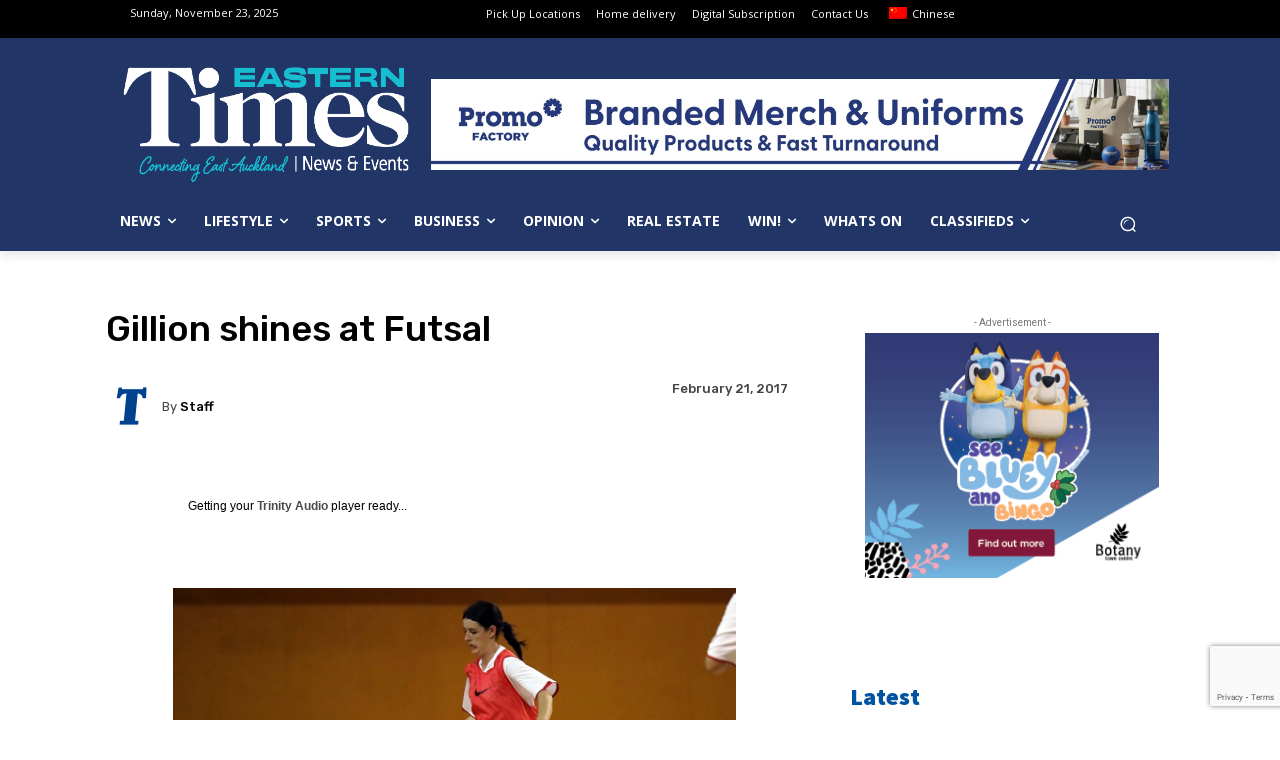

--- FILE ---
content_type: text/html; charset=UTF-8
request_url: https://www.times.co.nz/sports/gillion-shines-futsal-2/
body_size: 64525
content:
<!doctype html >
<html lang="en-NZ">
<head>
    <meta charset="UTF-8" />
    <title>Gillion shines at Futsal - Times</title>
    <meta name="viewport" content="width=device-width, initial-scale=1.0">
    <link rel="pingback" href="https://www.times.co.nz/xmlrpc.php" />
    <meta name='robots' content='index, follow, max-image-preview:large, max-snippet:-1, max-video-preview:-1' />
	<style>img:is([sizes="auto" i], [sizes^="auto," i]) { contain-intrinsic-size: 3000px 1500px }</style>
	<link rel="icon" type="image/png" href="https://www.times.co.nz/wp-content/uploads/2024/05/Times.co_.nz-Logo-favicon.png"><link rel="apple-touch-icon" sizes="76x76" href="https://www.times.co.nz/wp-content/uploads/2021/05/apple-touch-icon-114x114-1.png"/><link rel="apple-touch-icon" sizes="120x120" href="https://www.times.co.nz/wp-content/uploads/2021/05/apple-touch-icon-120x120-1.png"/><link rel="apple-touch-icon" sizes="152x152" href="https://www.times.co.nz/wp-content/uploads/2021/05/apple-touch-icon-152x152-1.png"/><link rel="apple-touch-icon" sizes="114x114" href="https://www.times.co.nz/wp-content/uploads/2021/05/apple-touch-icon-114x114-1.png"/><link rel="apple-touch-icon" sizes="144x144" href="https://www.times.co.nz/wp-content/uploads/2021/05/apple-touch-icon-144x144-1.png"/>
	<!-- This site is optimized with the Yoast SEO Premium plugin v24.9 (Yoast SEO v24.9) - https://yoast.com/wordpress/plugins/seo/ -->
	<link rel="canonical" href="https://www.times.co.nz/sports/gillion-shines-futsal-2/" />
	<meta property="og:locale" content="en_US" />
	<meta property="og:type" content="article" />
	<meta property="og:title" content="Gillion shines at Futsal" />
	<meta property="og:description" content="AFF Futsal representative Emily Gillion is one of a number of players who have seen the Women’s Futsal pathway come to fruition. The 16-year old Macleans College student took up the five-aside game less than a year ago, and already finds herself coming up against the best female talent the country has to offer. Gillion [&hellip;]" />
	<meta property="og:url" content="https://www.times.co.nz/sports/gillion-shines-futsal-2/" />
	<meta property="og:site_name" content="Times" />
	<meta property="article:publisher" content="https://www.facebook.com/timesonelinenz" />
	<meta property="article:published_time" content="2017-02-20T22:12:32+00:00" />
	<meta property="article:modified_time" content="2017-02-27T05:53:47+00:00" />
	<meta property="og:image" content="https://www.times.co.nz/wp-content/uploads/2017/02/Emily-Gillion.jpg" />
	<meta property="og:image:width" content="600" />
	<meta property="og:image:height" content="385" />
	<meta property="og:image:type" content="image/jpeg" />
	<meta name="author" content="Staff" />
	<meta name="twitter:card" content="summary_large_image" />
	<meta name="twitter:creator" content="@timesonlinenz" />
	<meta name="twitter:site" content="@timesonlinenz" />
	<meta name="twitter:label1" content="Written by" />
	<meta name="twitter:data1" content="Staff" />
	<meta name="twitter:label2" content="Est. reading time" />
	<meta name="twitter:data2" content="2 minutes" />
	<script type="application/ld+json" class="yoast-schema-graph">{"@context":"https://schema.org","@graph":[{"@type":"Article","@id":"https://www.times.co.nz/sports/gillion-shines-futsal-2/#article","isPartOf":{"@id":"https://www.times.co.nz/sports/gillion-shines-futsal-2/"},"author":{"name":"Staff","@id":"https://www.times.co.nz/#/schema/person/d16eccfa31454ef84620422a23ee3f7d"},"headline":"Gillion shines at Futsal","datePublished":"2017-02-20T22:12:32+00:00","dateModified":"2017-02-27T05:53:47+00:00","mainEntityOfPage":{"@id":"https://www.times.co.nz/sports/gillion-shines-futsal-2/"},"wordCount":387,"commentCount":0,"publisher":{"@id":"https://www.times.co.nz/#organization"},"image":{"@id":"https://www.times.co.nz/sports/gillion-shines-futsal-2/#primaryimage"},"thumbnailUrl":"https://www.times.co.nz/wp-content/uploads/2017/02/Emily-Gillion.jpg","articleSection":["News","Sports"],"inLanguage":"en-NZ","potentialAction":[{"@type":"CommentAction","name":"Comment","target":["https://www.times.co.nz/sports/gillion-shines-futsal-2/#respond"]}]},{"@type":"WebPage","@id":"https://www.times.co.nz/sports/gillion-shines-futsal-2/","url":"https://www.times.co.nz/sports/gillion-shines-futsal-2/","name":"Gillion shines at Futsal - Times","isPartOf":{"@id":"https://www.times.co.nz/#website"},"primaryImageOfPage":{"@id":"https://www.times.co.nz/sports/gillion-shines-futsal-2/#primaryimage"},"image":{"@id":"https://www.times.co.nz/sports/gillion-shines-futsal-2/#primaryimage"},"thumbnailUrl":"https://www.times.co.nz/wp-content/uploads/2017/02/Emily-Gillion.jpg","datePublished":"2017-02-20T22:12:32+00:00","dateModified":"2017-02-27T05:53:47+00:00","breadcrumb":{"@id":"https://www.times.co.nz/sports/gillion-shines-futsal-2/#breadcrumb"},"inLanguage":"en-NZ","potentialAction":[{"@type":"ReadAction","target":["https://www.times.co.nz/sports/gillion-shines-futsal-2/"]}]},{"@type":"ImageObject","inLanguage":"en-NZ","@id":"https://www.times.co.nz/sports/gillion-shines-futsal-2/#primaryimage","url":"https://www.times.co.nz/wp-content/uploads/2017/02/Emily-Gillion.jpg","contentUrl":"https://www.times.co.nz/wp-content/uploads/2017/02/Emily-Gillion.jpg","width":600,"height":385,"caption":"Emily Gillion has made the Auckland National Women’s Futsal League side. Photo supplied"},{"@type":"BreadcrumbList","@id":"https://www.times.co.nz/sports/gillion-shines-futsal-2/#breadcrumb","itemListElement":[{"@type":"ListItem","position":1,"name":"Home","item":"https://www.times.co.nz/"},{"@type":"ListItem","position":2,"name":"Latest","item":"https://www.times.co.nz/news/latest/"},{"@type":"ListItem","position":3,"name":"Gillion shines at Futsal"}]},{"@type":"WebSite","@id":"https://www.times.co.nz/#website","url":"https://www.times.co.nz/","name":"Times.co.nz","description":"Latest News, Sports &amp; Events for East Auckland","publisher":{"@id":"https://www.times.co.nz/#organization"},"potentialAction":[{"@type":"SearchAction","target":{"@type":"EntryPoint","urlTemplate":"https://www.times.co.nz/?s={search_term_string}"},"query-input":{"@type":"PropertyValueSpecification","valueRequired":true,"valueName":"search_term_string"}}],"inLanguage":"en-NZ"},{"@type":"Organization","@id":"https://www.times.co.nz/#organization","name":"Times Media","url":"https://www.times.co.nz/","logo":{"@type":"ImageObject","inLanguage":"en-NZ","@id":"https://www.times.co.nz/#/schema/logo/image/","url":"https://www.times.co.nz/wp-content/uploads/2024/09/460102693_1062252649239728_1082986742080649729_n.jpg","contentUrl":"https://www.times.co.nz/wp-content/uploads/2024/09/460102693_1062252649239728_1082986742080649729_n.jpg","width":2048,"height":2048,"caption":"Times Media"},"image":{"@id":"https://www.times.co.nz/#/schema/logo/image/"},"sameAs":["https://www.facebook.com/timesonelinenz","https://x.com/timesonlinenz","https://www.instagram.com/timesonlinenz/"]},{"@type":"Person","@id":"https://www.times.co.nz/#/schema/person/d16eccfa31454ef84620422a23ee3f7d","name":"Staff","image":{"@type":"ImageObject","inLanguage":"en-NZ","@id":"https://www.times.co.nz/#/schema/person/image/","url":"https://www.times.co.nz/wp-content/uploads/2017/02/Favicon.png","contentUrl":"https://www.times.co.nz/wp-content/uploads/2017/02/Favicon.png","caption":"Staff"},"url":"https://www.times.co.nz/author/admin/"}]}</script>
	<!-- / Yoast SEO Premium plugin. -->


<link rel='dns-prefetch' href='//fonts.googleapis.com' />
<link rel="alternate" type="application/rss+xml" title="Times &raquo; Feed" href="https://www.times.co.nz/feed/" />
<link rel="alternate" type="application/rss+xml" title="Times &raquo; Comments Feed" href="https://www.times.co.nz/comments/feed/" />
<script type="text/javascript">
/* <![CDATA[ */
window._wpemojiSettings = {"baseUrl":"https:\/\/s.w.org\/images\/core\/emoji\/16.0.1\/72x72\/","ext":".png","svgUrl":"https:\/\/s.w.org\/images\/core\/emoji\/16.0.1\/svg\/","svgExt":".svg","source":{"concatemoji":"https:\/\/www.times.co.nz\/wp-includes\/js\/wp-emoji-release.min.js?ver=6.8.3"}};
/*! This file is auto-generated */
!function(s,n){var o,i,e;function c(e){try{var t={supportTests:e,timestamp:(new Date).valueOf()};sessionStorage.setItem(o,JSON.stringify(t))}catch(e){}}function p(e,t,n){e.clearRect(0,0,e.canvas.width,e.canvas.height),e.fillText(t,0,0);var t=new Uint32Array(e.getImageData(0,0,e.canvas.width,e.canvas.height).data),a=(e.clearRect(0,0,e.canvas.width,e.canvas.height),e.fillText(n,0,0),new Uint32Array(e.getImageData(0,0,e.canvas.width,e.canvas.height).data));return t.every(function(e,t){return e===a[t]})}function u(e,t){e.clearRect(0,0,e.canvas.width,e.canvas.height),e.fillText(t,0,0);for(var n=e.getImageData(16,16,1,1),a=0;a<n.data.length;a++)if(0!==n.data[a])return!1;return!0}function f(e,t,n,a){switch(t){case"flag":return n(e,"\ud83c\udff3\ufe0f\u200d\u26a7\ufe0f","\ud83c\udff3\ufe0f\u200b\u26a7\ufe0f")?!1:!n(e,"\ud83c\udde8\ud83c\uddf6","\ud83c\udde8\u200b\ud83c\uddf6")&&!n(e,"\ud83c\udff4\udb40\udc67\udb40\udc62\udb40\udc65\udb40\udc6e\udb40\udc67\udb40\udc7f","\ud83c\udff4\u200b\udb40\udc67\u200b\udb40\udc62\u200b\udb40\udc65\u200b\udb40\udc6e\u200b\udb40\udc67\u200b\udb40\udc7f");case"emoji":return!a(e,"\ud83e\udedf")}return!1}function g(e,t,n,a){var r="undefined"!=typeof WorkerGlobalScope&&self instanceof WorkerGlobalScope?new OffscreenCanvas(300,150):s.createElement("canvas"),o=r.getContext("2d",{willReadFrequently:!0}),i=(o.textBaseline="top",o.font="600 32px Arial",{});return e.forEach(function(e){i[e]=t(o,e,n,a)}),i}function t(e){var t=s.createElement("script");t.src=e,t.defer=!0,s.head.appendChild(t)}"undefined"!=typeof Promise&&(o="wpEmojiSettingsSupports",i=["flag","emoji"],n.supports={everything:!0,everythingExceptFlag:!0},e=new Promise(function(e){s.addEventListener("DOMContentLoaded",e,{once:!0})}),new Promise(function(t){var n=function(){try{var e=JSON.parse(sessionStorage.getItem(o));if("object"==typeof e&&"number"==typeof e.timestamp&&(new Date).valueOf()<e.timestamp+604800&&"object"==typeof e.supportTests)return e.supportTests}catch(e){}return null}();if(!n){if("undefined"!=typeof Worker&&"undefined"!=typeof OffscreenCanvas&&"undefined"!=typeof URL&&URL.createObjectURL&&"undefined"!=typeof Blob)try{var e="postMessage("+g.toString()+"("+[JSON.stringify(i),f.toString(),p.toString(),u.toString()].join(",")+"));",a=new Blob([e],{type:"text/javascript"}),r=new Worker(URL.createObjectURL(a),{name:"wpTestEmojiSupports"});return void(r.onmessage=function(e){c(n=e.data),r.terminate(),t(n)})}catch(e){}c(n=g(i,f,p,u))}t(n)}).then(function(e){for(var t in e)n.supports[t]=e[t],n.supports.everything=n.supports.everything&&n.supports[t],"flag"!==t&&(n.supports.everythingExceptFlag=n.supports.everythingExceptFlag&&n.supports[t]);n.supports.everythingExceptFlag=n.supports.everythingExceptFlag&&!n.supports.flag,n.DOMReady=!1,n.readyCallback=function(){n.DOMReady=!0}}).then(function(){return e}).then(function(){var e;n.supports.everything||(n.readyCallback(),(e=n.source||{}).concatemoji?t(e.concatemoji):e.wpemoji&&e.twemoji&&(t(e.twemoji),t(e.wpemoji)))}))}((window,document),window._wpemojiSettings);
/* ]]> */
</script>
<link rel='stylesheet' id='wc-blocks-integration-css' href='https://www.times.co.nz/wp-content/plugins/woocommerce-subscriptions/vendor/woocommerce/subscriptions-core/build/index.css?ver=7.1.1' type='text/css' media='all' />
<style id='wp-emoji-styles-inline-css' type='text/css'>

	img.wp-smiley, img.emoji {
		display: inline !important;
		border: none !important;
		box-shadow: none !important;
		height: 1em !important;
		width: 1em !important;
		margin: 0 0.07em !important;
		vertical-align: -0.1em !important;
		background: none !important;
		padding: 0 !important;
	}
</style>
<link rel='stylesheet' id='contact-form-7-css' href='https://www.times.co.nz/wp-content/plugins/contact-form-7/includes/css/styles.css?ver=6.0.6' type='text/css' media='all' />
<link rel='stylesheet' id='woocommerce-layout-css' href='https://www.times.co.nz/wp-content/plugins/woocommerce/assets/css/woocommerce-layout.css?ver=9.8.2' type='text/css' media='all' />
<link rel='stylesheet' id='woocommerce-smallscreen-css' href='https://www.times.co.nz/wp-content/plugins/woocommerce/assets/css/woocommerce-smallscreen.css?ver=9.8.2' type='text/css' media='only screen and (max-width: 768px)' />
<link rel='stylesheet' id='woocommerce-general-css' href='https://www.times.co.nz/wp-content/plugins/woocommerce/assets/css/woocommerce.css?ver=9.8.2' type='text/css' media='all' />
<style id='woocommerce-inline-inline-css' type='text/css'>
.woocommerce form .form-row .required { visibility: visible; }
</style>
<link rel='stylesheet' id='trp-language-switcher-style-css' href='https://www.times.co.nz/wp-content/plugins/translatepress-multilingual/assets/css/trp-language-switcher.css?ver=2.10.5' type='text/css' media='all' />
<link rel='stylesheet' id='brands-styles-css' href='https://www.times.co.nz/wp-content/plugins/woocommerce/assets/css/brands.css?ver=9.8.2' type='text/css' media='all' />
<link rel='stylesheet' id='td-plugin-multi-purpose-css' href='https://www.times.co.nz/wp-content/plugins/td-composer/td-multi-purpose/style.css?ver=492e3cf54bd42df3b24a3de8e2307caf' type='text/css' media='all' />
<link rel='stylesheet' id='google-fonts-style-css' href='https://fonts.googleapis.com/css?family=Roboto+Slab%3A400%7COpen+Sans%3A400%2C600%2C700%7CRoboto%3A400%2C600%2C700%7CLexend%3A600%2C400%2C500%7CRubik%3A500%2C400%7CSource+Sans+Pro%3A900%2C400&#038;display=swap&#038;ver=12.7' type='text/css' media='all' />
<link rel='stylesheet' id='wcpa-frontend-css' href='https://www.times.co.nz/wp-content/plugins/woo-custom-product-addons-pro/assets/css/style_1.css?ver=5.2.2' type='text/css' media='all' />
<style id='akismet-widget-style-inline-css' type='text/css'>

			.a-stats {
				--akismet-color-mid-green: #357b49;
				--akismet-color-white: #fff;
				--akismet-color-light-grey: #f6f7f7;

				max-width: 350px;
				width: auto;
			}

			.a-stats * {
				all: unset;
				box-sizing: border-box;
			}

			.a-stats strong {
				font-weight: 600;
			}

			.a-stats a.a-stats__link,
			.a-stats a.a-stats__link:visited,
			.a-stats a.a-stats__link:active {
				background: var(--akismet-color-mid-green);
				border: none;
				box-shadow: none;
				border-radius: 8px;
				color: var(--akismet-color-white);
				cursor: pointer;
				display: block;
				font-family: -apple-system, BlinkMacSystemFont, 'Segoe UI', 'Roboto', 'Oxygen-Sans', 'Ubuntu', 'Cantarell', 'Helvetica Neue', sans-serif;
				font-weight: 500;
				padding: 12px;
				text-align: center;
				text-decoration: none;
				transition: all 0.2s ease;
			}

			/* Extra specificity to deal with TwentyTwentyOne focus style */
			.widget .a-stats a.a-stats__link:focus {
				background: var(--akismet-color-mid-green);
				color: var(--akismet-color-white);
				text-decoration: none;
			}

			.a-stats a.a-stats__link:hover {
				filter: brightness(110%);
				box-shadow: 0 4px 12px rgba(0, 0, 0, 0.06), 0 0 2px rgba(0, 0, 0, 0.16);
			}

			.a-stats .count {
				color: var(--akismet-color-white);
				display: block;
				font-size: 1.5em;
				line-height: 1.4;
				padding: 0 13px;
				white-space: nowrap;
			}
		
</style>
<link rel='stylesheet' id='td-theme-css' href='https://www.times.co.nz/wp-content/themes/Newspaper/style.css?ver=12.7' type='text/css' media='all' />
<style id='td-theme-inline-css' type='text/css'>@media (max-width:767px){.td-header-desktop-wrap{display:none}}@media (min-width:767px){.td-header-mobile-wrap{display:none}}</style>
<link rel='stylesheet' id='td-theme-woo-css' href='https://www.times.co.nz/wp-content/themes/Newspaper/style-woocommerce.css?ver=12.7' type='text/css' media='all' />
<link rel='stylesheet' id='td-legacy-framework-front-style-css' href='https://www.times.co.nz/wp-content/plugins/td-composer/legacy/Newspaper/assets/css/td_legacy_main.css?ver=492e3cf54bd42df3b24a3de8e2307caf' type='text/css' media='all' />
<link rel='stylesheet' id='td-legacy-framework-woo-style-css' href='https://www.times.co.nz/wp-content/plugins/td-composer/legacy/Newspaper/assets/css/td_legacy_woocommerce.css?ver=6.8.3' type='text/css' media='all' />
<link rel='stylesheet' id='tdb_style_cloud_templates_front-css' href='https://www.times.co.nz/wp-content/plugins/td-cloud-library/assets/css/tdb_main.css?ver=d578089f160957352b9b4ca6d880fd8f' type='text/css' media='all' />
<script type="text/javascript" src="https://www.times.co.nz/wp-includes/js/jquery/jquery.min.js?ver=3.7.1" id="jquery-core-js"></script>
<script type="text/javascript" src="https://www.times.co.nz/wp-includes/js/jquery/jquery-migrate.min.js?ver=3.4.1" id="jquery-migrate-js"></script>
<script type="text/javascript" id="adrotate-clicker-js-extra">
/* <![CDATA[ */
var click_object = {"ajax_url":"https:\/\/www.times.co.nz\/wp-admin\/admin-ajax.php"};
/* ]]> */
</script>
<script type="text/javascript" src="https://www.times.co.nz/wp-content/plugins/adrotate/library/jquery.clicker.js" id="adrotate-clicker-js"></script>
<script type="text/javascript" src="https://www.times.co.nz/wp-content/plugins/woocommerce/assets/js/jquery-blockui/jquery.blockUI.min.js?ver=2.7.0-wc.9.8.2" id="jquery-blockui-js" defer="defer" data-wp-strategy="defer"></script>
<script type="text/javascript" src="https://www.times.co.nz/wp-content/plugins/woocommerce/assets/js/js-cookie/js.cookie.min.js?ver=2.1.4-wc.9.8.2" id="js-cookie-js" defer="defer" data-wp-strategy="defer"></script>
<script type="text/javascript" id="woocommerce-js-extra">
/* <![CDATA[ */
var woocommerce_params = {"ajax_url":"\/wp-admin\/admin-ajax.php","wc_ajax_url":"\/?wc-ajax=%%endpoint%%","i18n_password_show":"Show password","i18n_password_hide":"Hide password"};
/* ]]> */
</script>
<script type="text/javascript" src="https://www.times.co.nz/wp-content/plugins/woocommerce/assets/js/frontend/woocommerce.min.js?ver=9.8.2" id="woocommerce-js" defer="defer" data-wp-strategy="defer"></script>
<script type="text/javascript" src="https://www.times.co.nz/wp-content/plugins/translatepress-multilingual/assets/js/trp-frontend-compatibility.js?ver=2.10.5" id="trp-frontend-compatibility-js"></script>
<script type="text/javascript" id="WCPAY_ASSETS-js-extra">
/* <![CDATA[ */
var wcpayAssets = {"url":"https:\/\/www.times.co.nz\/wp-content\/plugins\/woocommerce-payments\/dist\/"};
/* ]]> */
</script>
<link rel="https://api.w.org/" href="https://www.times.co.nz/wp-json/" /><link rel="alternate" title="JSON" type="application/json" href="https://www.times.co.nz/wp-json/wp/v2/posts/2799" /><link rel="EditURI" type="application/rsd+xml" title="RSD" href="https://www.times.co.nz/xmlrpc.php?rsd" />
<meta name="generator" content="WordPress 6.8.3" />
<meta name="generator" content="WooCommerce 9.8.2" />
<link rel='shortlink' href='https://www.times.co.nz/?p=2799' />
<link rel="alternate" title="oEmbed (JSON)" type="application/json+oembed" href="https://www.times.co.nz/wp-json/oembed/1.0/embed?url=https%3A%2F%2Fwww.times.co.nz%2Fsports%2Fgillion-shines-futsal-2%2F" />
<link rel="alternate" title="oEmbed (XML)" type="text/xml+oembed" href="https://www.times.co.nz/wp-json/oembed/1.0/embed?url=https%3A%2F%2Fwww.times.co.nz%2Fsports%2Fgillion-shines-futsal-2%2F&#038;format=xml" />

<!-- This site is using AdRotate v5.13.7 to display their advertisements - https://ajdg.solutions/ -->
<!-- AdRotate CSS -->
<style type="text/css" media="screen">
	.g { margin:0px; padding:0px; overflow:hidden; line-height:1; zoom:1; }
	.g img { height:auto; }
	.g-col { position:relative; float:left; }
	.g-col:first-child { margin-left: 0; }
	.g-col:last-child { margin-right: 0; }
	.g-9 { margin:0px 0px 0px 0px;width:100%; max-width:250px; height:100%; max-height:343px; }
	.g-13 { width:100%; max-width:300px; height:100%; max-height:465px; margin: 0 auto; }
	.g-35 { margin:0px 0px 0px 0px;width:100%; max-width:750px; height:100%; max-height:350px; }
	.g-42 { margin:0px 0px 0px 0px;width:100%; max-width:300px; height:100%; max-height:250px; }
	.g-49 { margin:0px;  width:100%; max-width:728px; height:100%; max-height:90px; }
	.g-53 { width:100%; max-width:300px; height:100%; max-height:250px; margin: 0 auto; }
	.g-54 { margin:0px;  width:100%; max-width:738px; height:100%; max-height:90px; }
	.g-55 { width:100%; max-width:300px; height:100%; max-height:317px; margin: 0 auto; }
	.g-56 { width:100%; max-width:600px; height:100%; max-height:821px; margin: 0 auto; }
	.g-57 { margin:0px;  width:100%; max-width:728px; height:100%; max-height:90px; }
	.g-58 { margin:0px;  width:100%; max-width:728px; height:100%; max-height:90px; }
	.g-59 { margin:0px;  width:100%; max-width:728px; height:100%; max-height:90px; }
	.g-60 { margin:0px;  width:100%; max-width:728px; height:100%; max-height:90px; }
	.g-61 { margin:15px;  }
	.g-62 { margin:0px;  width:100%; max-width:300px; height:100%; max-height:300px; }
	.g-63 { margin:0px;  width:100%; max-width:728px; height:100%; max-height:90px; }
	.g-68 { margin:5px;  }
	.g-69 {  margin: 0 auto; }
	.g-70 { margin:10px;  }
	@media only screen and (max-width: 480px) {
		.g-col, .g-dyn, .g-single { width:100%; margin-left:0; margin-right:0; }
	}
</style>
<!-- /AdRotate CSS -->



    <style type="text/css">
.acf-map {
    width: 100%;
    height: 400px;
    border: #ccc solid 1px;
    margin: 20px 0;
}

// Fixes potential theme css conflict.
.acf-map img {
   max-width: inherit !important;
}
</style>
<script src="https://maps.googleapis.com/maps/api/js?key=&callback=Function.prototype"></script>
<script type="text/javascript">


    /**
    * initMap
    *
    * Renders a Google Map onto the selected jQuery element
    *
    * @date    22/10/19
    * @since   5.8.6
    *
    * @param   jQuery $el The jQuery element.
    * @return  object The map instance.
    */
    function initMap( $el ) {

        // Find marker elements within map.
        var $markers = $el.find('.marker');

        // Create gerenic map.
        var mapArgs = {
            zoom        : $el.data('zoom') || 16,
            mapTypeId   : google.maps.MapTypeId.ROADMAP
            
	    
        };
        var map = new google.maps.Map( $el[0], mapArgs );

        // Add markers.
        map.markers = [];
        $markers.each(function(){
            initMarker( $(this), map );
        });

        // Center map based on markers.
        centerMap( map );

        // Return map instance.
        return map;
    }

    /**
    * initMarker
    *
    * Creates a marker for the given jQuery element and map.
    *
    * @date    22/10/19
    * @since   5.8.6
    *
    * @param   jQuery $el The jQuery element.
    * @param   object The map instance.
    * @return  object The marker instance.
    */
    function initMarker( $marker, map ) {
        
        // Get position from marker.
        var lat = $marker.data('lat');
        var lng = $marker.data('lng');
        var latLng = {
            lat: parseFloat( lat ),
            lng: parseFloat( lng )
        };

        // Create marker instance.
        var marker = new google.maps.Marker({
            position : latLng,
            map: map,
            title:    $marker.data('title') || "",
		    icon:     $marker.data('icon') || "",
        });

        // Append to reference for later use.
        map.markers.push( marker );

        // If marker contains HTML, add it to an infoWindow.
        if( $marker.html() ){

            // Create info window.
            var infowindow = new google.maps.InfoWindow({
                content: $marker.html()
            });

            // Show info window when marker is clicked.
            google.maps.event.addListener(marker, 'click', function() {
                infowindow.open( map, marker );
            });
        }
    }

    /**
    * centerMap
    *
    * Centers the map showing all markers in view.
    *
    * @date    22/10/19
    * @since   5.8.6
    *
    * @param   object The map instance.
    * @return  void
    */
    function centerMap( map ) {

        // Create map boundaries from all map markers.
        var bounds = new google.maps.LatLngBounds();
        map.markers.forEach(function( marker ){
            bounds.extend({
                lat: marker.position.lat(),
                lng: marker.position.lng()
            });
        });

        // Case: Single marker.
        if( map.markers.length == 1 ){
            map.setCenter( bounds.getCenter() );

        // Case: Multiple markers.
        } else{
            map.fitBounds( bounds );
        }
    }

    // Render maps on page load.
    jQuery(document).ready(function(){
        jQuery('.acf-map').each(function(){
            var map = initMap( $(this) );
        });
    });


</script>
    <script language="javascript">var times_analytics_category = "article";</script><link rel="alternate" hreflang="en-NZ" href="https://www.times.co.nz/sports/gillion-shines-futsal-2/"/>
<link rel="alternate" hreflang="zh-CN" href="https://www.times.co.nz/zh/sports/gillion-shines-futsal-2/"/>
<link rel="alternate" hreflang="en" href="https://www.times.co.nz/sports/gillion-shines-futsal-2/"/>
<link rel="alternate" hreflang="zh" href="https://www.times.co.nz/zh/sports/gillion-shines-futsal-2/"/>
    <script>
        window.tdb_global_vars = {"wpRestUrl":"https:\/\/www.times.co.nz\/wp-json\/","permalinkStructure":"\/%category%\/%postname%\/"};
        window.tdb_p_autoload_vars = {"isAjax":false,"isAdminBarShowing":false,"autoloadStatus":"off","origPostEditUrl":null};
    </script>
    
    <style id="tdb-global-colors">:root{--job-hunt-grey:#F3F3F3;--job-hunt-accent:#2623D3;--job-hunt-white:#FFFFFF;--job-hunt-black:#000000;--job-hunt-sep:#DADFE7;--job-hunt-shadow:rgba(16,24,40,0.05);--job-hunt-sep-light:#EAEDF1;--job-hunt-light-text:#697586;--job-hunt-sep-dark:#B4BFCA;--job-hunt-darker-text:#494F5C;--job-hunt-accent-transparent:rgba(38,35,211,0.1);--job-hunt-shadow-darker:rgba(16,24,40,0.3);--cs-bg-grey:#f8f5f4;--cs-shadow:#e8e8e8;--cs-black:#0d1f2d;--cs-red:#FF9334;--cs-blue:#2639e2;--cs-dark-blue:#1a28a3;--cs-grey:#e0dcd4;--cs-white:#FFFFFF;--cs-text-grey:#A7AFB5;--cs-bg-grey2:#F9F9F9;--cs-light-blue:#569DFF;--cs-text-dark-grey:#787E84}</style>

    
	            <style id="tdb-global-fonts">
                
:root{--sans-serif:Lexend;}
            </style>
            	<noscript><style>.woocommerce-product-gallery{ opacity: 1 !important; }</style></noscript>
	
<!-- Meta Pixel Code -->
<script type='text/javascript'>
!function(f,b,e,v,n,t,s){if(f.fbq)return;n=f.fbq=function(){n.callMethod?
n.callMethod.apply(n,arguments):n.queue.push(arguments)};if(!f._fbq)f._fbq=n;
n.push=n;n.loaded=!0;n.version='2.0';n.queue=[];t=b.createElement(e);t.async=!0;
t.src=v;s=b.getElementsByTagName(e)[0];s.parentNode.insertBefore(t,s)}(window,
document,'script','https://connect.facebook.net/en_US/fbevents.js?v=next');
</script>
<!-- End Meta Pixel Code -->
<script type='text/javascript'>var url = window.location.origin + '?ob=open-bridge';
            fbq('set', 'openbridge', '1896692530741680', url);
fbq('init', '1896692530741680', {}, {
    "agent": "wordpress-6.8.3-4.1.3"
})</script><script type='text/javascript'>
    fbq('track', 'PageView', []);
  </script><style type="text/css" id="filter-everything-inline-css">.wpc-orderby-select{width:100%}.wpc-filters-open-button-container{display:none}.wpc-debug-message{padding:16px;font-size:14px;border:1px dashed #ccc;margin-bottom:20px}.wpc-debug-title{visibility:hidden}.wpc-button-inner,.wpc-chip-content{display:flex;align-items:center}.wpc-icon-html-wrapper{position:relative;margin-right:10px;top:2px}.wpc-icon-html-wrapper span{display:block;height:1px;width:18px;border-radius:3px;background:#2c2d33;margin-bottom:4px;position:relative}span.wpc-icon-line-1:after,span.wpc-icon-line-2:after,span.wpc-icon-line-3:after{content:"";display:block;width:3px;height:3px;border:1px solid #2c2d33;background-color:#fff;position:absolute;top:-2px;box-sizing:content-box}span.wpc-icon-line-3:after{border-radius:50%;left:2px}span.wpc-icon-line-1:after{border-radius:50%;left:5px}span.wpc-icon-line-2:after{border-radius:50%;left:12px}body .wpc-filters-open-button-container a.wpc-filters-open-widget,body .wpc-filters-open-button-container a.wpc-open-close-filters-button{display:inline-block;text-align:left;border:1px solid #2c2d33;border-radius:2px;line-height:1.5;padding:7px 12px;background-color:transparent;color:#2c2d33;box-sizing:border-box;text-decoration:none!important;font-weight:400;transition:none;position:relative}@media screen and (max-width:768px){.wpc_show_bottom_widget .wpc-filters-open-button-container,.wpc_show_open_close_button .wpc-filters-open-button-container{display:block}.wpc_show_bottom_widget .wpc-filters-open-button-container{margin-top:1em;margin-bottom:1em}}</style>
      <meta name="onesignal" content="wordpress-plugin"/>
            <script>

      window.OneSignalDeferred = window.OneSignalDeferred || [];

      OneSignalDeferred.push(function(OneSignal) {
        var oneSignal_options = {};
        window._oneSignalInitOptions = oneSignal_options;

        oneSignal_options['serviceWorkerParam'] = { scope: '/' };
oneSignal_options['serviceWorkerPath'] = 'OneSignalSDKWorker.js.php';

        OneSignal.Notifications.setDefaultUrl("https://www.times.co.nz");

        oneSignal_options['wordpress'] = true;
oneSignal_options['appId'] = 'cfdd3f70-e7d1-47ec-9233-7b080c2f632a';
oneSignal_options['allowLocalhostAsSecureOrigin'] = true;
oneSignal_options['welcomeNotification'] = { };
oneSignal_options['welcomeNotification']['title'] = "";
oneSignal_options['welcomeNotification']['message'] = "";
oneSignal_options['path'] = "https://www.times.co.nz/wp-content/plugins/onesignal-free-web-push-notifications/sdk_files/";
oneSignal_options['safari_web_id'] = "web.onesignal.auto.4cc30974-98f9-47ba-8e02-4635d2d477f2";
oneSignal_options['persistNotification'] = true;
oneSignal_options['promptOptions'] = { };
              OneSignal.init(window._oneSignalInitOptions);
              OneSignal.Slidedown.promptPush()      });

      function documentInitOneSignal() {
        var oneSignal_elements = document.getElementsByClassName("OneSignal-prompt");

        var oneSignalLinkClickHandler = function(event) { OneSignal.Notifications.requestPermission(); event.preventDefault(); };        for(var i = 0; i < oneSignal_elements.length; i++)
          oneSignal_elements[i].addEventListener('click', oneSignalLinkClickHandler, false);
      }

      if (document.readyState === 'complete') {
           documentInitOneSignal();
      }
      else {
           window.addEventListener("load", function(event){
               documentInitOneSignal();
          });
      }
    </script>
<style type="text/css">.wpa-field--website_address, .adverts-field-name-website_address { display: none !important }</style><!--- Extract WP post attributes and set JS vars --->

<script>
    var kvCatAll = ['news', 'sports'];
    var kvPriCat = ['news', 'sports'];
    var kvSubCat = [''];
    var kvPostType = 'post';
    var kvPostTags = [''];
    var kvPostSlug = 'gillion-shines-futsal-2';
    const postTitle = kvPostSlug.substring(0, 39);
</script><style>:root{  --wcpasectiontitlesize:14px;   --wcpalabelsize:14px;   --wcpadescsize:13px;   --wcpaerrorsize:13px;   --wcpalabelweight:normal;   --wcpadescweight:normal;   --wcpaborderwidth:1px;   --wcpaborderradius:6px;   --wcpainputheight:45px;   --wcpachecklabelsize:14px;   --wcpacheckborderwidth:1px;   --wcpacheckwidth:20px;   --wcpacheckheight:20px;   --wcpacheckborderradius:4px;   --wcpacheckbuttonradius:5px;   --wcpacheckbuttonborder:2px;   --wcpaqtywidth:100px;   --wcpaqtyheight:45px;   --wcpaqtyradius:6px; }:root{  --wcpasectiontitlecolor:#4A4A4A;   --wcpasectiontitlebg:rgba(238,238,238,0.28);   --wcpalinecolor:#Bebebe;   --wcpabuttoncolor:#3340d3;   --wcpalabelcolor:#424242;   --wcpadesccolor:#797979;   --wcpabordercolor:#c6d0e9;   --wcpabordercolorfocus:#3561f3;   --wcpainputbgcolor:#FFFFFF;   --wcpainputcolor:#5d5d5d;   --wcpachecklabelcolor:#4a4a4a;   --wcpacheckbgcolor:#3340d3;   --wcpacheckbordercolor:#B9CBE3;   --wcpachecktickcolor:#ffffff;   --wcparadiobgcolor:#3340d3;   --wcparadiobordercolor:#B9CBE3;   --wcparadioselbordercolor:#3340d3;   --wcpabuttontextcolor:#ffffff;   --wcpaerrorcolor:#F55050;   --wcpacheckbuttoncolor:#CAE2F9;   --wcpacheckbuttonbordercolor:#EEEEEE;   --wcpacheckbuttonselectioncolor:#CECECE;   --wcpaimageselectionoutline:#3340d3;   --wcpaimagetickbg:#2649FF;   --wcpaimagetickcolor:#FFFFFF;   --wcpaimagetickborder:#FFFFFF;   --wcpaimagemagnifierbg:#2649FF;   --wcpaimagemagnifiercolor:#ffffff;   --wcpaimagemagnifierborder:#FFFFFF;   --wcpaimageselectionshadow:rgba(0,0,0,0.25);   --wcpachecktogglebg:#CAE2F9;   --wcpachecktogglecirclecolor:#FFFFFF;   --wcpachecktogglebgactive:#BADA55;   --wcpaqtybuttoncolor:#EEEEEE;   --wcpaqtybuttonhovercolor:#DDDDDD;   --wcpaqtybuttontextcolor:#424242; }:root{  --wcpaleftlabelwidth:120px; }</style>
<!-- JS generated by theme -->

<script type="text/javascript" id="td-generated-header-js">
    
    

	    var tdBlocksArray = []; //here we store all the items for the current page

	    // td_block class - each ajax block uses a object of this class for requests
	    function tdBlock() {
		    this.id = '';
		    this.block_type = 1; //block type id (1-234 etc)
		    this.atts = '';
		    this.td_column_number = '';
		    this.td_current_page = 1; //
		    this.post_count = 0; //from wp
		    this.found_posts = 0; //from wp
		    this.max_num_pages = 0; //from wp
		    this.td_filter_value = ''; //current live filter value
		    this.is_ajax_running = false;
		    this.td_user_action = ''; // load more or infinite loader (used by the animation)
		    this.header_color = '';
		    this.ajax_pagination_infinite_stop = ''; //show load more at page x
	    }

        // td_js_generator - mini detector
        ( function () {
            var htmlTag = document.getElementsByTagName("html")[0];

	        if ( navigator.userAgent.indexOf("MSIE 10.0") > -1 ) {
                htmlTag.className += ' ie10';
            }

            if ( !!navigator.userAgent.match(/Trident.*rv\:11\./) ) {
                htmlTag.className += ' ie11';
            }

	        if ( navigator.userAgent.indexOf("Edge") > -1 ) {
                htmlTag.className += ' ieEdge';
            }

            if ( /(iPad|iPhone|iPod)/g.test(navigator.userAgent) ) {
                htmlTag.className += ' td-md-is-ios';
            }

            var user_agent = navigator.userAgent.toLowerCase();
            if ( user_agent.indexOf("android") > -1 ) {
                htmlTag.className += ' td-md-is-android';
            }

            if ( -1 !== navigator.userAgent.indexOf('Mac OS X')  ) {
                htmlTag.className += ' td-md-is-os-x';
            }

            if ( /chrom(e|ium)/.test(navigator.userAgent.toLowerCase()) ) {
               htmlTag.className += ' td-md-is-chrome';
            }

            if ( -1 !== navigator.userAgent.indexOf('Firefox') ) {
                htmlTag.className += ' td-md-is-firefox';
            }

            if ( -1 !== navigator.userAgent.indexOf('Safari') && -1 === navigator.userAgent.indexOf('Chrome') ) {
                htmlTag.className += ' td-md-is-safari';
            }

            if( -1 !== navigator.userAgent.indexOf('IEMobile') ){
                htmlTag.className += ' td-md-is-iemobile';
            }

        })();

        var tdLocalCache = {};

        ( function () {
            "use strict";

            tdLocalCache = {
                data: {},
                remove: function (resource_id) {
                    delete tdLocalCache.data[resource_id];
                },
                exist: function (resource_id) {
                    return tdLocalCache.data.hasOwnProperty(resource_id) && tdLocalCache.data[resource_id] !== null;
                },
                get: function (resource_id) {
                    return tdLocalCache.data[resource_id];
                },
                set: function (resource_id, cachedData) {
                    tdLocalCache.remove(resource_id);
                    tdLocalCache.data[resource_id] = cachedData;
                }
            };
        })();

    
    
var td_viewport_interval_list=[{"limitBottom":767,"sidebarWidth":228},{"limitBottom":1018,"sidebarWidth":300},{"limitBottom":1140,"sidebarWidth":324}];
var td_animation_stack_effect="type0";
var tds_animation_stack=true;
var td_animation_stack_specific_selectors=".entry-thumb, img, .td-lazy-img";
var td_animation_stack_general_selectors=".td-animation-stack img, .td-animation-stack .entry-thumb, .post img, .td-animation-stack .td-lazy-img";
var tdc_is_installed="yes";
var tdc_domain_active=false;
var td_ajax_url="https:\/\/www.times.co.nz\/wp-admin\/admin-ajax.php?td_theme_name=Newspaper&v=12.7";
var td_get_template_directory_uri="https:\/\/www.times.co.nz\/wp-content\/plugins\/td-composer\/legacy\/common";
var tds_snap_menu="smart_snap_always";
var tds_logo_on_sticky="show_header_logo";
var tds_header_style="";
var td_please_wait="Please wait...";
var td_email_user_pass_incorrect="User or password incorrect!";
var td_email_user_incorrect="Email or username incorrect!";
var td_email_incorrect="Email incorrect!";
var td_user_incorrect="Username incorrect!";
var td_email_user_empty="Email or username empty!";
var td_pass_empty="Pass empty!";
var td_pass_pattern_incorrect="Invalid Pass Pattern!";
var td_retype_pass_incorrect="Retyped Pass incorrect!";
var tds_more_articles_on_post_enable="";
var tds_more_articles_on_post_time_to_wait="";
var tds_more_articles_on_post_pages_distance_from_top=0;
var tds_captcha="";
var tds_theme_color_site_wide="#0053a0";
var tds_smart_sidebar="";
var tdThemeName="Newspaper";
var tdThemeNameWl="Newspaper";
var td_magnific_popup_translation_tPrev="Previous (Left arrow key)";
var td_magnific_popup_translation_tNext="Next (Right arrow key)";
var td_magnific_popup_translation_tCounter="%curr% of %total%";
var td_magnific_popup_translation_ajax_tError="The content from %url% could not be loaded.";
var td_magnific_popup_translation_image_tError="The image #%curr% could not be loaded.";
var tdBlockNonce="a288da31d3";
var tdMobileMenu="enabled";
var tdMobileSearch="enabled";
var tdDateNamesI18n={"month_names":["January","February","March","April","May","June","July","August","September","October","November","December"],"month_names_short":["Jan","Feb","Mar","Apr","May","Jun","Jul","Aug","Sep","Oct","Nov","Dec"],"day_names":["Sunday","Monday","Tuesday","Wednesday","Thursday","Friday","Saturday"],"day_names_short":["Sun","Mon","Tue","Wed","Thu","Fri","Sat"]};
var tdb_modal_confirm="Save";
var tdb_modal_cancel="Cancel";
var tdb_modal_confirm_alt="Yes";
var tdb_modal_cancel_alt="No";
var td_deploy_mode="deploy";
var td_ad_background_click_link="http:\/\/www.times.co.nz\/category\/photos\/";
var td_ad_background_click_target="_blank";
</script>


<!-- Header style compiled by theme -->

<style>:root{--td_theme_color:#0053a0;--td_slider_text:rgba(0,83,160,0.7);--td_header_color:#222222;--td_mobile_menu_color:#ffffff;--td_mobile_icons_color:#333333;--td_mobile_gradient_one_mob:#0051a2;--td_mobile_gradient_two_mob:#0051a2}</style>

<script>
//google tag code below
function getPageContentGroup() {
        //console.log(window.location.pathname);
        var path = window.location.pathname;
        var pathArray = path.split('/');
        if(pathArray.length <= 2) {
            return 'home-page';
        }
        //console.log(pathArray);
        if(pathArray[1].toLowerCase() == "zh") {
            if(pathArray[2].toLowerCase() == "") {
                return "home-page-zh";
            }
            else {
                return classifyPage(pathArray[2].toLowerCase()) + "-zh";
            }
        }

        return classifyPage(pathArray[1].toLowerCase());

     
    }

    function classifyPage(path_part) {
if(typeof times_analytics_category  !== 'undefined' && times_analytics_category !== null ) { 
                return times_analytics_category;
            }
            switch(path_part) {
                case "digital-issues":
                    return "digital-issues";
                    break;
                case "news":
                    return "article";
                    break;
                case "real-estate":
                    return "real-estate";
                    break;
                case "advert-category":
                    case "advert":
                    return "classifieds";
                    break;
                case "category":
                    return "category";
                    break;
                case "photos":
                    return "photos";
                    break;
               case "win":
                    return "win";
                    break;
case "events":
                    return "events";
                    break;
                default:
                    return "other"
                    break;
            }
            return "other";
    }
console.log(getPageContentGroup());
</script>
<!-- Google tag (gtag.js) -->
<script async src="https://www.googletagmanager.com/gtag/js?id=G-X4DCNF7QZK"></script>
<script>
  window.dataLayer = window.dataLayer || [];
  function gtag(){dataLayer.push(arguments);}
  gtag('js', new Date());

 // gtag('config', 'G-X4DCNF7QZK');
gtag('config', 'G-X4DCNF7QZK', {
     'content_group':getPageContentGroup()
 });
</script>
<script type="text/javascript" src="//script.crazyegg.com/pages/scripts/0124/7215.js" async="async" ></script>
<link rel="icon" href="https://www.times.co.nz/wp-content/uploads/2025/02/cropped-Times.co_.nz-Logo-favicon-32x32.png" sizes="32x32" />
<link rel="icon" href="https://www.times.co.nz/wp-content/uploads/2025/02/cropped-Times.co_.nz-Logo-favicon-192x192.png" sizes="192x192" />
<link rel="apple-touch-icon" href="https://www.times.co.nz/wp-content/uploads/2025/02/cropped-Times.co_.nz-Logo-favicon-180x180.png" />
<meta name="msapplication-TileImage" content="https://www.times.co.nz/wp-content/uploads/2025/02/cropped-Times.co_.nz-Logo-favicon-270x270.png" />
		<style type="text/css" id="wp-custom-css">
			:root {
  --times-primary: #213667;
	--times-grey: #eee;
	--times-accent: #d91f00;
	--desktop-container-width: 1068px;
	--times-heading-font: var(--sans-serif);
}

/**
.grecaptcha-badge {
bottom: 90px !important;
}
/** */

/**** Table of Contents -merged styles 
 * 1.0 Typography
 * 2.0 Header
 * 3.0 Homepage
 * 4.0 Category Pages
 * 5.0 Articles
 * 6.0 Newsletter
 * 7.0 Real Estate
 * 8.0 Read Online
 * 9.0 Classifieds
 * 10.0 Polls
 * 11.0 Whats On Events
 * 
 * 20.0 Footer
 */

/**** 1.0 Typography **/
h1 {
font-family: var(--times-heading-font) !important;
  font-size: 41px !important;
  font-weight: 700 !important;
  text-transform: none !important;
}



/**** 2.0 Header **/
.td-header-desktop-wrap {
	background-color: var(--times-primary) !important;
}


.td-header-desktop-wrap .td-element-style {
	background-color: transparent !important;
}

.td-header-desktop-wrap .tdc-row {
	margin: auto ;
	padding: auto;
	width: 100%;
}

#header-top-row {
	background-color: black;
	width: 100vw;
	left: 0px;
	top: 0px;
}

#header-top-row .vc_row_inner,
#header-logo-row .vc_row_inner,
#header-nav-row .vc_row_inner
{
	max-width: var(--desktop-container-width) !important;
	width: 100% !important;
	margin-left: auto;
	margin-right: auto;
}

#header-top-row a, #header-top-row p {
	color: white !important;
}

#header-logo-row .vc_row_inner {
	padding-top: 12px !important;
		display:flex;
	align-items: center;
}

#header-logo-row .header-logo {
	max-height: 160px;
	margin-bottom: 0px !important;
	    padding: 16px !important;
}

#header-nav-row .nav-bar-column {
	width: 90% !important;
	padding: 0px;
}

#header-nav-row .tdb_header_menu .tdb-menu>li>a {
	line-height: 1.2;
}

#header-nav-row .tdb_header_menu .tdb-menu>li>a:after {
	background-color: transparent !important;
}

#header-nav-row .nav-search-column {
	width: 10% !important;
}

#header-nav-row .nav-search-column .td_block_wrap {
padding: 0px; !important;
	margin: 0px !important;
}

#header-nav-row .nav-search-column svg {
padding-bottom: 12px
}


.menu-item-mobile-only {
	display: none;
}
@media (max-width: 776px) {
		.menu-item-mobile-only {
		display: block;
	}
	
	#mobile-header-row {
		display: flex;
    justify-content: center;
    align-items: center;
	}
	
	.td-header-mobile-wrap .td-element-style {
		background-color: var(--times-primary) !important;
	}
	
	.td-header-mobile-wrap .mobile-logo-column .tdb_header_logo, 	
	.td-header-mobile-wrap .mobile-nav-column .tdb_mobile_menu,
	.td-header-mobile-wrap .mobile-search-column .tdb_mobile_search {
		margin: 0px;
		padding: 0px;
	}
	
	
	.td-header-mobile-wrap .mobile-logo-column .tdb_header_logo img {
		height: 50px !important;
		width: auto;
		margin: 12px 0px;
	}
	
	.tdb-mobile-menu-icon {
		color: white;
	}
	
	.tdb-header-search-button-mob svg * {
		fill: white !important;
	}
	
	
	
}



/**** 3.0 Homepage **/

.mobile-latest-edition-link {
	display: none;
}

@media (max-width: 776px) {
	.mobile-latest-edition-link {
		display: block;
		margin-top: 70px;
		margin-bottom: 0px !important;
		padding-bottom: 0px !important;
		background-color: var(--times-primary);
		
	}
	
	.home .mobile-latest-edition-link h4 a {
		width: 100%;
		text-align: center;
		text-transform: uppercase;
		padding: 12px 2px !important;
		font-size: 14px;
		line-height: 1.2;
		color: white !important;
	}
	
	.mobile-latest-edition-link a:before {
		display: none; 
	}
}

/** latest edition */
.homepage-latest-edition {
	  max-width: 335px;
	margin-bottom: 24px !important;
	margin-top: 0px !important;
	
}

.homepage-latest-edition .vc_column_inner .vc_column-inner {
	border: 1px solid var(--times-primary);
}

.homepage-latest-edition .td_block_wrap, .homepage-latest-edition .td_block_wrap .td-block-title {
	margin: 0px !important;
	padding: 0px !important;
}


.homepage-latest-edition h4.td-block-title  a {
	font-size: 16px !important;
	background-color: var(--times-accent) !important;
	display: block;
	padding: 4px !important;
	color: #fff !important;
	text-align: center;
	line-height: 1.2;
	font-family: var(--times-heading-font);
}
	
.homepage-latest-edition .vc_raw_html {
	overflow: hidden !important;
}

.homepage-latest-edition .vc_raw_html img {
	transition: opacity 0.3s,transform 0.5s;
  -webkit-transition: opacity 0.3s,transform 0.5s;
}

.homepage-latest-edition:hover .vc_raw_html img {
	transform: scale3d(1.1,1.1,1);
    -webkit-transform: scale3d(1.1,1.1,1);
}

/** section titles **/
.home .td-block-title>*:before {
	display: none !important;
}



.home  .td-block-title a, .home .td_block_title .td-block-title span {
	background-color: transparent !important;
	color: var(--times-primary) !important;
	font-size: 28px;
   font-weight: 800;
	text-transform: capitalize;
	     font-family: var(--times-heading-font) !important;
	padding-left: 0px !important;
}

.home  .td-block-title a:hover {
	text-decoration: underline !important;
}
.home  .entry-title a:hover {
	color: var(--times-primary) !important;
}
/** coloured sections **/
.home .td-main-content-wrap div.tdc-row {
	margin: 0px;
	width: 100%;
}

.home .td-main-content-wrap div.tdc-row:nth-of-type(2n) {
	background-color: #eee;	
} 

.home .td-main-content-wrap div.tdc-row .td-pb-row {
	max-width: var(--desktop-container-width);
	margin-left: auto;
	margin-right: auto;
	margin-top: 48px;
	margin-bottom: 48px;
}

/**** 4.0 Category Pages **/
.sidebar-latest-news {
	border: 1px solid #eaeaea;
	padding: 15px;
}
.sidebar-latest-news .td_block_title.td_block_wrap {

		margin-bottom: 4px !important;
}

.sidebar-latest-news .td-block-title {
		background-color: transparent !important;
		border: none;
    font-size: 24px !important;
    font-weight: 900 !important;
		margin-bottom: 12px !important;
}

.sidebar-latest-news .td-block-title .td-pulldown-size::before {
	display: none;
}

.sidebar-latest-news .td-block-title .td-pulldown-size {
	background-color: transparent !important;
	color: var(--times-primary) !important;
}

.sidebar-latest-news .entry-title {

    font-size: 15px !important;
    line-height: 1.1 !important;
    font-weight: 700 !important;
}

/**** 7.0 Real Estate **/
.page-id-5493 .td-crumb-container, .page-id-5493 .td-main-sidebar,
.page-id-81105 .td-crumb-container, .page-id-81105 .td-main-sidebar,
.post-type-archive-gfs-event-search .td-crumb-container, .post-type-archive-gfs-event-search .td-main-sidebar
{
	display: none;
}

.page-id-5493 .td-main-content,
.page-id-81105 .td-main-content,
.post-type-archive-gfs-event-search .td-main-content
{
	width: 100% !important;
}

.page-id-5493 h1,
.page-id-81105 h1,
.post-type-archive-gfs-event-search h1 {
	text-align: center;
	margin: 0.67em;
}



.filter-container {
	display: flex;
}

.filter-container h3 {
	font-size: 15px !important;
	display: flex;
	margin: 0px;
	    justify-content: center;
    align-items: center;
}

.filter-container .widget_wpc_filters_widget {
	margin: 0px;
}

.filter-container .widget_wpc_filters_widget .wpc-filters-main-wrap .wpc-filters-widget-content .wpc-filters-widget-wrapper {
	display: flex;
}

.filter-container .wpc-filters-section {
	display: flex;
	margin-left: 12px;
	margin-bottom: 0px;
}

.filter-container .wpc-filters-section .widget-title {
	margin-bottom: 0px;
	margin-right:8px;
}

.filter-container .wpc-filters-section .wpc-filter-header {
	display: flex;
}

.property-collection {
	display: flex;
	flex-wrap: 	wrap;
}


.property-collection > * {
	width: 29%;
	margin: 2%;
	padding: 0;
	text-align: center;
	border: var(--times-primary) 1px solid;
	border-radius: 12px;
	overflow: hidden;
	line-height: 1;
	display: flex;
	flex-direction: column;

}


.property-collection .real_estate_listing {
	height: 100%;
	    display: flex;
    flex-direction: column;
	padding-bottom: 12px
}


.property-collection .listing-image, 
.page-id-81105 .property-collection .agent-image {
	margin-bottom: 0px;
	transition: transform .2s; 
}

.property-collection .real_estate_listing:hover .listing-image {
	transform: scale(1.1);
}

.property-collection img {
	width: 100%;
	margin-bottom: 0px;
}

.property-collection  div:hover {
	background-color: #eee;
}

.property-collection a:hover  {
	text-decoration: none !important;
}

.property-collection p, .property-collection img {
	margin: 0;
}

.property-collection h4 {
	font-size: 20px;
	line-height: 1.3;
	margin-bottom: 16px;
	margin-top:16px;
	margin-left: 4px;
	margin-right: 4px;
	min-height: 52px
}

.property-collection .entry-details {
	flex-grow: 1 !important;
}

.property-collection .tds-button {
	margin-top: 32px;
	margin-bottom: 16px;
	padding: 0px 20px;
	display: flex;
	justify-content: center;
}

.property-collection .tds-button span {
	background-color: var(--times-primary);
	color: white;
	padding: 12px 30px;;
	display: block;
	max-width: 200px;
	text-align: center;
	
}

.property-collection .tds-button  > *,
.property-collection .tds-button 
.tds-button1:before
{
		border-radius: 12px !important;
}

.property-collection .featured-property  {
		background: #2136675c;
		position: relative;
}

.property-collection .featured-property .badge {
	background: var(--times-primary);
	color: white;
	position: absolute;
	top: 12px;
	left: 12px;
	z-index: 100;
	padding: 4px 12px;
	border-radius: 12px;
	
}

@media (max-width: 767px) {
	.property-collection {
		flex-direction: column;
		margin-top: 24px;
	}
	
	.property-collection > * {
		width: 100%;
	}
	
	
.filter-container {
	flex-direction: column;
}

.filter-container h3 {
	margin: 0px;
}

.filter-container .widget_wpc_filters_widget .wpc-filters-main-wrap .wpc-filters-widget-content .wpc-filters-widget-wrapper {
	flex-direction: column;
}

.filter-container .wpc-filters-section {
	display: flex;
	margin-left: 0px;
	margin-bottom: 8px;
	margin-top: 8px;
	
}
	
	.filter-container .wpc-filters-section .wpc-filter-header {
		width: 35%;
	}
	
		.filter-container .wpc-filters-section .wpc-filter-content {
		width: 65%;
	}
	
	.filter-container .wpc-filter-content > * {
		
		margin-top: 0px;
		margin-bottom: 0px;
	}

}

/** map styles **/

.marker-infobox {

	width: 120px;
	height: auto;
	position: relative;
	top: 0;
	left: 0;
}
.marker-infobox .image-container img {
	width: 100%;
	margin-bottom: 2px;
}

.marker-infobox p {
	margin-bottom: 12px
}


/**** 8.0 Read Online **/

.digital-edition-title a {
    display: flex;
    justify-content: center;
    align-items: center;
}
.digital-edition-title span {
    display: block;
    font-size: 12px !important;
    color: white !important;
    background-color: lightgrey !important;
    border-radius: 12px !important;
    padding: 4px;
    margin-left: 4px;
}

.digital-edition-title {
    text-align: center;
    padding-bottom: 0px !important;
}

.issuu-helper-image {
	width: auto;
	height: 20px
}

/**** 8.0 Read Online **/

.digital-edition-title a {
    display: flex;
    justify-content: center;
    align-items: center;
}
.digital-edition-title span {
    display: block;
    font-size: 12px !important;
    color: white !important;
    background-color: lightgrey !important;
    border-radius: 12px !important;
    padding: 4px;
    margin-left: 4px;
}

.digital-edition-title {
    text-align: center;
    padding-bottom: 0px !important;
}

.issuu-helper-image {
	width: auto;
	height: 20px
}

/**** 20.0 Footer **/
.td-footer-wrap .tdc-row {
	width: 100% !important;
}

.td-footer-wrap #footer-cta
{
	display: flex;
	background-color: var(--times-primary);
	margin-left: auto;
	margin-right: auto;
}


.td-footer-wrap #footer-cta > div
{
	max-width: 1068px;
	margin-left: auto;
	margin-right: auto;
	padding: 0px 24px;
	padding-bottom: 18px;
	padding-top: 18px !important;
}

#footer-cta h4 {
	color: white;
	text-align: center;
	font-size: 24px;
	line-height: 1.3;
	margin-bottom: 0px;
	margin-top: 0px;
	
}

.td-footer-wrap #footer-cta #mc_embed_signup {
	width: 100%;
}


#footer-cta  form label {
	display: none;
}

#footer-cta  form #mc_embed_signup_scroll,
#footer-cta  form #mce-responses
{
	display: flex;
	max-width: 100%;
	width: 100%;
	margin-left: auto;
	margin-right: auto;
} 


#footer-cta  form #mc_embed_signup_scroll .mc-field-group {
	width: 25%;
	padding-left: 4px;
}

#footer-cta  form #mc_embed_signup_scroll > #mc-embedded-subscribe {
	width: 24%;
	margin-left: 1%;
	color: var(--times-primary);
	background-color: white;
}

#footer-cta  form #mc_embed_signup_scroll > #mc-embedded-subscribe:hover {
	color: var(--times-accent);
}




@media (max-width: 1100px) {
	
	
	#footer-cta form #mc_embed_signup_scroll {
	flex-wrap: wrap;
		justify-content: center;
	}
	#footer-cta  form #mc_embed_signup_scroll .mc-field-group {
	width: 50%;
	padding-left: 4px;
		margin-top: 12px;
}
	
#footer-cta  form #mc_embed_signup_scroll >  #mc-embedded-subscribe {
	margin-top: 12px;
		margin-left: 0px;
	
}
}

@media (max-width: 776px) {
	.td-footer-wrap #tdi_113, .td-footer-wrap #tdi_83 {
		padding: 0px !important;
	}
	#footer-cta h4 {
		font-size: 20px !important;
	}
	
	#footer-cta form #mc_embed_signup_scroll .mc-field-group, 	#footer-cta form #mc_embed_signup_scroll input[type=submit] {
	width: 100% !important;
	margin-top: 12px;
}
}


/* main footer content */
#footer-container {
	align-items: flex-start;
}
#footer-container > .vc_column_inner {
	width: 25% !important;

}
#footer-container h3  {
	margin-bottom: 0px;
	font-size: 16px !important;
    line-height: 1.2 !important;
    font-weight: 600 !important;
}

#footer-container ul {
	margin: 0px !important;
}

@media (max-width: 776px) {
	#footer-container > .vc_column_inner {
	width: 100% !important;

}
}

/**** 9.0 Classifieds **/

.adverts-flexbox-icon {
	color: #213667 !important;
}

/** Category Page **/
.tdb_template_65290 .td-main-content,  .tdb_template_5056 .td-main-content{
	width: 100%;
}
.tdb_template_65290 .td-main-sidebar,  .tdb_template_5056 .td-main-sidebar {
	display: none;
}

/** blocks version **/
.wpadverts-block-search {
	margin-bottom: 24px;
    line-height: 28px;
    overflow: hidden;
    clear: both;
    border: 1px solid #e5e5e5;
    border-bottom: 2px solid #e5e5e5;
    padding: 0em 12px 0em 12px;
    background-color: #fbfbfb;
}

.wpadverts-block-search .wpa-field-wrap {
	padding-bottom: 0px;
}

.wpadverts-block-search form {
	margin: 0px;
	margin-top: 8px;
}

.wpadverts-blocks.wpadverts-block-search .wpa-btn-primary {
	
    padding: 0 10px;
    background-color: whitesmoke !important;;
	border-color: rgb(204, 204, 204) !important;
	color: #666 !important;
    display: inline-block;
    text-decoration: none;
    -moz-border-radius: 2px;
    -webkit-border-radius: 2px;
    border: 1px solid #ccc;
    position: relative;
    cursor: pointer;
    font: 300 13px / 30px Helvetica, Arial, sans-serif;
    font-weight: normal;
}




/** end blocks version **/

.adverts-search-form {
	display: flex;
}

.adverts-search-form .adverts-search {
	flex-grow: 1;
	padding-right: 12px;
}

.adverts-search-form .adverts-form-submit {
	margin-top: 12px;
	height: 34px;
}

.adverts-search .advert-input.advert-input-type-half.advert-input-type-half-right {
	display: none !important;	
	margin: 0px !important;
}

.adverts-search-form .advert-input-type-half{
	width: 100% !important;
}

.adverts-search-form #location {
	display: none;
}

@media (max-width: 776px) {
	.tdb_template_65290 .term-description {
		margin-bottom: 12px;
	}
	.adverts-search-form {
		flex-direction: column;
	}
	
	.adverts-search-form .adverts-options-left {
		display: none !important;
	}
	
	.adverts-search-form .adverts-form-submit {
		margin-top: 0px;
	}
}

/** sub cat list **/
.adverts-list.subcategory-list {
	display: flex;
	flex-wrap: wrap;
	margin-bottom: 24px;
} 

.adverts-list.subcategory-list .subcategory-item {
	width: 32%;
}

@media (max-width: 776px) {
	.adverts-list.subcategory-list .subcategory-item {
	width: 100%;
}
}

.wpa-block-list-results .advert-item,
.adverts-list .advert-item {
	margin-top: 12px;
	margin-bottom: 12px;
}

.wpa-block-list-results .advert-img, 
.adverts-list .advert-img {
	display: flex;
	justify-content: center;
	align-items: center
}

.wpa-block-list-results .advert-img img,
.adverts-list .advert-img img {
	height: auto !important;
	width: auto !important;
	max-height: 100%;
	max-width: 100%;
}

.wpa-block-list-results .advert-published,
.adverts-list .advert-published {
	display: none;
}

.wpa-block-list-results .advert-item {
	background-color: #fff;
    margin: 0 20px 20px 0;
    padding: 0;
    float: left;
    position: relative;
    -webkit-backface-visibility: hidden;
    border: 1px #e5e5e5 solid;
    -webkit-box-sizing: border-box;
    -moz-box-sizing: border-box;
    box-sizing: border-box;
}

.wpa-block-list-results .advert-img {
	    background: linear-gradient(135deg, rgba(247, 247, 247, 1) 0%, rgba(255, 255, 255, 0) 100%);
}

.wpa-block-list-results .advert-post-title {
	padding: 8px;
	text-align: center;
	font-weight: bold;
	font-size: 22px;
	color: var(--td_theme_color, #4db2ec);
    text-decoration: none;
}



/** CTA **/
.times-classifieds-cta {
	background-color: var(--times-primary);	
	text-align: center;
	padding: 36px;
}

.times-classifieds-cta p {
	color: white;
	margin-bottom: 0px;
	
}

.times-classifieds-cta a {
	background-color: white;
	color: var(--times-primary);
	margin-left: 12px;
	padding: 8px;
	border-radius: 4px;
	
}


/*******************
 * 10.0 Polls
 * *****************/
.category-polls #trinity-audio-table {
	display: none !important;
}

.category-polls .wpforms-container {
	margin-top: 0px !important;
}

.category-polls div.wpforms-container .wpforms-form div.wpforms-field-container .wpforms-field .wpforms-field-label {
	color: black;
	font-size: 16px;
	font-weight: bold;
}

.category-polls div.wpforms-container-full .wpforms-confirmation-container-full {
	background-color: transparent;
	border-color: rgba(0,0,0,0.6);
}

/** single classified page **/
.wpadverts-single .adverts-single-box {
	display: none;
}

/**** temp new design for latest edition 
.homepage-latest-edition {
	position: relative;
}

.homepage-latest-edition .td_block_title {
	position: absolute;
	z-index: 100;
	width: 84%;
	top: 16%;
	left: 8%;
	height: 55%;
	padding: 40px 40px !important;
	background: rgba(0,0,0, 0.4);
	display: flex;
}

.homepage-latest-edition h4.td-block-title a {
	background-color: rgba(200,70,48, 01) !important;
	font-size: 18px !important;
	padding: 20px 10px !important;
	border-radius: 4px
}

.homepage-latest-edition:hover h4.td-block-title a {
	background-color: rgba(0,0,0, 01) !important;
	text-decoration: none !important;
}

.homepage-latest-edition:hover .vc_raw_html img {
	transform: none;
}

*/


/******************************
 *  * 11.0 Whats On Events
 * *****************************/
.single-gfs-event article {
	padding-bottom: 64px;
}

.single-gfs-event article .vc_raw_html {
	padding-bottom: 0px;
}

.single-gfs-event article .tdm_block_column_title_simplified_2 {
padding-bottom: 0px;
	margin-bottom: 8px;
	
}

.single-gfs-event article h4.tdm_block_column_title_simplified_2  {
	font-size: 20px !important;
	margin-top: 24px
}

.single-gfs-event article table.acf_fields th, .single-gfs-event article table.acf_fields td {
	padding: 8px;
}

/** archive page **/
.gfs-event-summary-card {
	display: grid;
   grid-template-columns: 300px 1fr;
    grid-template-rows: 40px 180px;
	gap: 8px;
}



.gfs-event-summary-card .event-image {
	grid-row: span 2 / span 2;
    grid-column-start: 1;
    grid-row-start: 1;
	text-align: center;
}

.gfs-event-summary-card .event-title {
	grid-column-start: 2;
    grid-row-start: 1;
}

.gfs-event-summary-card .event-details {
    grid-column-start: 2;
    grid-row-start: 2;
}

@media (max-width: 776px) {
	.gfs-event-summary-card {
		display: flex;
		 flex-direction: column;
		margin-bottom: 24px
	}
	
}

.gfs-event-summary-card .event-image img {
	height: 200px;
	width: auto;
}

.gfs-event-summary-card h2 {
	margin-top: 0px;
	margin-bottom: 8px;
}

.gfs-event-summary-card .event-details .description {
	margin-top: 0px;
	margin-bottom: 8px;
}
.gfs-event-summary-card span.details-title {
	font-weight: bold;
	width: 80px;
	display: inline-block;
}		</style>
		
<!-- Button style compiled by theme -->

<style>.tdm-btn-style1{background-color:#0053a0}.tdm-btn-style2:before{border-color:#0053a0}.tdm-btn-style2{color:#0053a0}.tdm-btn-style3{-webkit-box-shadow:0 2px 16px #0053a0;-moz-box-shadow:0 2px 16px #0053a0;box-shadow:0 2px 16px #0053a0}.tdm-btn-style3:hover{-webkit-box-shadow:0 4px 26px #0053a0;-moz-box-shadow:0 4px 26px #0053a0;box-shadow:0 4px 26px #0053a0}</style>

<!--- Start: GPT header script --->
<script async src="https://securepubads.g.doubleclick.net/tag/js/gpt.js" crossorigin="anonymous"></script> 
<script>
  window.googletag = window.googletag || {cmd: []};

//    var kvCatAll = ['<?php echo $post_att['post_cat'] ?>'];
//    var kvPriCat = ['<?php echo $post_att['post_parent_cat'] ?>'];
//    var kvSubCat = ['<?php echo $post_att['post_children_cat'] ?>'];
//    var kvPostType = '<?php echo $post_att['post_type'] ?>';
//    var kvPostTags = ['<?php echo $post_att['post_tags'] ?>'];
//    var kvPostSlug = '<?php echo $post_att['post_slug'] ?>';
//    const postTitle = kvPostSlug.substring(0, 39);
    
    // Extract article title from last section of url
    const pageURL = new URL(window.location.href);
    const pathArr = pageURL.pathname.split('/');
    const page1st = pathArr[1];
    const page2nd = pathArr[2];
    const pageLast = pathArr[pathArr.length - 1];

   // Assign ad units and pagetypes
   const pageTypeMap = { 
    "homepage": { "gamAdUnitPath": "/21828693032/EasternTimes/home", "gamPageType": "homepage", "kvCat": "homepage" },
    "post": { "gamAdUnitPath": "/21828693032/EasternTimes/article", "gamPageType": "article" },
    "category": { "gamAdUnitPath": "/21828693032/EasternTimes/category", "gamPageType": "category" },
    "tag": { "gamAdUnitPath": "/21828693032/EasternTimes/tag", "gamPageType": "tag" },
    "page": { "gamAdUnitPath": "/21828693032/EasternTimes/page", "gamPageType": "page" },
    "default": { "gamAdUnitPath": "/21828693032/EasternTimes/misc", "gamPageType": "misc" }
  };
   const gamValues = pageTypeMap[kvPostType] || pageTypeMap["default"];
   var gamAdUnitPath = gamValues.gamAdUnitPath;
   var gamPageType = gamValues.gamPageType;
   var kvCat = '';
   if (kvPostType === "homepage") {
     kvPriCat = pageTypeMap.homepage.kvCat;
   } else if (kvPostType === "page") {
     kvPriCat = page1st;
     kvCatAll = page1st;
   } else {
     kvPriCat = kvCatAll || '';
   }

    // Ad Tester (add "?adtest=testvalue" to url, inserts KV for targeting)
    function getQueryVariable(variable) {
      const searchParams = new URLSearchParams(window.location.search);
      return searchParams.get(variable) ?? 'false';
    }
    const kvAdTest = getQueryVariable('adtest');    

    // Prepare targeting and size mapping
    var gamData = {
      "adUnit": gamAdUnitPath,
      "adUnitInt": "/21828693032/EasternTimes/interstitial",
      "kv": { "pagetype": gamPageType, "cat": kvPriCat, "subcat": kvSubCat, "allcat": kvCatAll, "tags": kvPostTags, "title": postTitle, "adtest": kvAdTest, "env": "prod" },
      "sizeMap": {
        "header":[[[1024,0],[728,90]],[[768,0],[[320,50],[320,100]]],[[0,0],[]]],
        "anchormob":[[[767,0],[]],[[0,0],[[320,50],[320,100]]]],
        "anchor":[],
        "sidebar1":[[[767,0],[300,250]],[[0,0],[]]],
        "sidebar2":[[[767,0],[300,250]],[[0,0],[[300,600],[300,250]]]],
        "mrec":[[[767,0],[300,250]],[[0,0],[[300,250],["fluid"]]]],
        "midpage":[[[1024,0],[[970,90],[728,90]]],[[768,0],[[300,250]]],[[0,0],[[300,250],["fluid"]]]],
        "midpagemob":[[[768,0],[]],[[0,0],[[300,250],["fluid"]]]],
        "midarticle":[[[1024,0],[[300,250],[640,360],["fluid"]]],[[0,0],[[300,250],[320,180],["fluid"]]]],
        "footer":[[[1024,0],[[728,90]]],[[0,0],[[300,250],["fluid"]]]],
        "interstitial":[]
        }
      }
      
    // Set page-level key-values and GPT settings
    googletag.cmd.push(function() {
     if (gamData.kv) {
       Object.keys(gamData.kv).forEach(function(key) {
         googletag.pubads().setTargeting(key, gamData.kv[key]);
       });
     }
     googletag.pubads().setCentering(true);
     // googletag.pubads().collapseEmptyDivs();
     googletag.pubads().set("page_url", "https://times.co.nz");
     googletag.pubads().enableLazyLoad({ fetchMarginPercent: 200, renderMarginPercent: 25, mobileScaling: 2.0 });

     // In-view refresh settings
     const adRefreshKey = 'refresh';
     const adRefreshFlag = 'true';
     const adRefreshTime = 60;     
     const refreshState = {};

     let isWindowFocused = true;
     window.addEventListener('focus', function() { isWindowFocused = true; });
     window.addEventListener('blur', function() { isWindowFocused = false; });

     // CSS for collapsed ad slot - update as required
     function injectAdStyles() {
         const style = document.createElement('style');
         style.type = 'text/css';
         style.innerHTML = `
             .ad-slot--collapsed {
                 visibility: hidden !important;
                 height: 0px !important;
                 min-height: 0px !important;
                 padding: 0 !important;
                 margin: 0 !important;
                 border: 0 !important;
                 font-size: 0 !important;
             }
         `;
         document.head.appendChild(style);
     }
     injectAdStyles(); // Call the function to inject the styles

     // Check if a slot is viewable according to IAB standards
     function isSlotViewable(slot) {
         const slotContainer = document.getElementById(slot.getSlotElementId());
         if (!slotContainer) return false;
         const requiredPercentage = 50;
         const rect = slotContainer.getBoundingClientRect();
         const viewportHeight = window.innerHeight || document.documentElement.clientHeight;
         if (rect.height === 0) {
             return rect.top >= 0 && rect.top <= viewportHeight;
         }
         const visibleHeight = Math.max(0, Math.min(rect.bottom, viewportHeight) - Math.max(rect.top, 0));
         const viewPercentage = (visibleHeight / rect.height) * 100;
         return viewPercentage >= requiredPercentage;
     }

     // Check if a slot is in-view on a focused window
     function checkSlotsForRefresh() {
         if (document.hidden || !isWindowFocused) {
             return;
         }
         const slots = googletag.pubads().getSlots();
         slots.forEach(function(slot) {
             const slotId = slot.getSlotElementId();
             if (slot.getTargeting(adRefreshKey).indexOf(adRefreshFlag) === -1) {
                 return;
             }
             if (!refreshState[slotId]) {
                 refreshState[slotId] = { isChecking: false, isScheduled: false };
             }
             const state = refreshState[slotId];
             const isViewableNow = isSlotViewable(slot);
             if (isViewableNow && !state.isChecking && !state.isScheduled) {
                 state.isChecking = true;
                 console.log(`Slot ${slotId} entered view. Starting 1-second duration check.`);
                 setTimeout(function() {
                     if (isSlotViewable(slot)) {
                         console.log(`Slot ${slotId} passed duration check. Scheduling refresh in ${adRefreshTime}s.`);
                         state.isScheduled = true;
                         setTimeout(function() {
                             if (isSlotViewable(slot) && !document.hidden && isWindowFocused) {
                                 console.log(`Refreshing slot ${slotId}.`);
                                 googletag.pubads().refresh([slot]);
                             } else {
                                 console.log(`Refresh for ${slotId} cancelled (no longer viewable or page hidden).`);
                             }
                             refreshState[slotId] = { isChecking: false, isScheduled: false };
                         }, adRefreshTime * 1000);
                     } else {
                         console.log(`Slot ${slotId} failed duration check (was not in view for 1s).`);
                     }
                     state.isChecking = false;
                 }, 1100); // 1.1 seconds to be safe
             }
         });
     }
     setInterval(checkSlotsForRefresh, 5000);

     // Check if a slot will be filled and collapse/expand if required
     googletag.pubads().addEventListener('slotRenderEnded', function(event) {
         if (event.slot.getOutOfPage()) {
             console.log('Out-of-page slot detected. Skipping collapse logic.');
             return;
         }
         const slotContainer = document.getElementById(event.slot.getSlotElementId());
         if (!slotContainer) return;
         if (event.isEmpty) {
             console.log('Ad slot is empty. Collapsing container:', event.slot.getSlotElementId());
             slotContainer.classList.add('ad-slot--collapsed');
         } else {
             console.log('Ad creative was served for:', event.slot.getSlotElementId());
             slotContainer.classList.remove('ad-slot--collapsed');
         }
     });
     googletag.enableServices();

    // Refresh ads on screen size changes
    if (window.addEventListener) {
      window.addEventListener('resize', browserResize);
    } else if (window.attachEvent) {
      window.attachEvent('onresize', browserResize);
    }
     let InitialResize = window.innerWidth;
     function browserResize() {
      const afterResize = window.innerWidth;
      if (
       (InitialResize < 1200 && afterResize >= 1200) || (InitialResize >= 1200 && afterResize < 1200) ||
       (InitialResize < 1024 && afterResize >= 1024) || (InitialResize >= 1024 && afterResize < 1024) ||
       (InitialResize < 990 && afterResize >= 990) || (InitialResize >= 990 && afterResize < 990) ||
       (InitialResize < 768 && afterResize >= 768) || (InitialResize >= 768 && afterResize < 768) ||
       (InitialResize < 600 && afterResize >= 600) || (InitialResize >= 600 && afterResize < 600)
      ) {
        InitialResize = afterResize;
         googletag.cmd.push(function() {
         googletag.pubads().refresh();
        });
        }
      }
   });
   
    // Output to console for testing
    console.table({
      "WP categories": kvCatAll,
      "WP parent categories": kvPriCat,
      "WP child categories": kvSubCat,
      "WP post type": kvPostType,
      "WP post tags": kvPostTags,
      "WP post slug": kvPostSlug,
      "Page title": pageLast,
      "Post title": postTitle,
      "Page 1st level": page1st,
      "Page 2nd level": page2nd,
      "GAM ad unit": gamData.adUnit,
      "GAM page type": gamPageType,
      "Adtest KV": kvAdTest
    });

</script>
<!--- End: GPT header script --->	<style id="tdw-css-placeholder"></style></head>

<body class="wp-singular post-template-default single single-post postid-2799 single-format-standard wp-theme-Newspaper theme-Newspaper testfoo category-news category-sports woocommerce-no-js translatepress-en_NZ gillion-shines-futsal-2 global-block-template-4 tdb_template_65290 tdb-template  tdc-header-template  tdc-footer-template td-animation-stack-type0 td-full-layout" itemscope="itemscope" itemtype="https://schema.org/WebPage">

    <div class="td-scroll-up" data-style="style1"><i class="td-icon-menu-up"></i></div>
    <div class="td-menu-background" style="visibility:hidden"></div>
<div id="td-mobile-nav" style="visibility:hidden">
    <div class="td-mobile-container">
        <!-- mobile menu top section -->
        <div class="td-menu-socials-wrap">
            <!-- socials -->
            <div class="td-menu-socials">
                
        <span class="td-social-icon-wrap">
            <a target="_blank" href="https://www.facebook.com/easterntimesnz" title="Facebook">
                <i class="td-icon-font td-icon-facebook"></i>
                <span style="display: none">Facebook</span>
            </a>
        </span>            </div>
            <!-- close button -->
            <div class="td-mobile-close">
                <span><i class="td-icon-close-mobile"></i></span>
            </div>
        </div>

        <!-- login section -->
        
        <!-- menu section -->
        <div class="td-mobile-content">
            <div class="menu-main-menu-container"><ul id="menu-main-menu-2" class="td-mobile-main-menu"><li class="menu-item menu-item-type-custom menu-item-object-custom menu-item-has-children menu-item-first menu-item-78064"><a href="#"><span class="no-translate-age">News</span><i class="td-icon-menu-right td-element-after"></i></a>
<ul class="sub-menu">
	<li class="menu-item menu-item-type-taxonomy menu-item-object-category current-post-ancestor current-menu-parent current-post-parent menu-item-54695"><a href="https://www.times.co.nz/category/news/"><span class="no-translate-age">All News</span></a></li>
	<li class="menu-item menu-item-type-taxonomy menu-item-object-category menu-item-92928"><a href="https://www.times.co.nz/category/news/2025-elections/"><span class="no-translate-age">2025 Elections</span></a></li>
	<li class="menu-item menu-item-type-taxonomy menu-item-object-category menu-item-87023"><a href="https://www.times.co.nz/category/art-entertainment/"><span class="no-translate-age">Arts &amp; Culture</span></a></li>
	<li class="menu-item menu-item-type-taxonomy menu-item-object-category menu-item-37033"><a href="https://www.times.co.nz/category/news/community/"><span class="no-translate-age">Community</span></a></li>
	<li class="menu-item menu-item-type-taxonomy menu-item-object-category menu-item-38702"><a href="https://www.times.co.nz/category/news/council/"><span class="no-translate-age">Council</span></a></li>
	<li class="menu-item menu-item-type-taxonomy menu-item-object-category menu-item-37036"><a href="https://www.times.co.nz/category/news/crime/"><span class="no-translate-age">Crime</span></a></li>
	<li class="menu-item menu-item-type-taxonomy menu-item-object-category menu-item-37035"><a href="https://www.times.co.nz/category/news/education-news/"><span class="no-translate-age">Education</span></a></li>
	<li class="menu-item menu-item-type-taxonomy menu-item-object-category menu-item-87024"><a href="https://www.times.co.nz/category/news/environment/"><span class="no-translate-age">Environment</span></a></li>
	<li class="menu-item menu-item-type-taxonomy menu-item-object-category menu-item-37034"><a href="https://www.times.co.nz/category/news/politics/"><span class="no-translate-age">Politics</span></a></li>
	<li class="menu-item menu-item-type-taxonomy menu-item-object-category menu-item-69201"><a href="https://www.times.co.nz/category/news/property/"><span class="no-translate-age">Property</span></a></li>
</ul>
</li>
<li class="menu-item menu-item-type-custom menu-item-object-custom menu-item-has-children menu-item-78062"><a href="#"><span class="no-translate-age">Lifestyle</span><i class="td-icon-menu-right td-element-after"></i></a>
<ul class="sub-menu">
	<li class="menu-item menu-item-type-taxonomy menu-item-object-category menu-item-77117"><a href="https://www.times.co.nz/category/lifestyle/"><span class="no-translate-age">Lifestyle Articles</span></a></li>
	<li class="menu-item menu-item-type-taxonomy menu-item-object-category menu-item-87025"><a href="https://www.times.co.nz/category/lifestyle/motoring/"><span class="no-translate-age">Automotive</span></a></li>
	<li class="menu-item menu-item-type-taxonomy menu-item-object-category menu-item-87229"><a href="https://www.times.co.nz/category/lifestyle/entertainment/"><span class="no-translate-age">Entertainment</span></a></li>
	<li class="menu-item menu-item-type-taxonomy menu-item-object-category menu-item-78734"><a href="https://www.times.co.nz/category/lifestyle/fashion/"><span class="no-translate-age">Fashion &amp; Beauty</span></a></li>
	<li class="menu-item menu-item-type-taxonomy menu-item-object-category menu-item-87026"><a href="https://www.times.co.nz/category/lifestyle/food-recipes/"><span class="no-translate-age">Food &amp; Drink</span></a></li>
	<li class="menu-item menu-item-type-taxonomy menu-item-object-category menu-item-78733"><a href="https://www.times.co.nz/category/lifestyle/health-beauty-lifestyle/"><span class="no-translate-age">Health &#038; Beauty</span></a></li>
	<li class="menu-item menu-item-type-taxonomy menu-item-object-category menu-item-78422"><a href="https://www.times.co.nz/category/lifestyle/holly-in-the-burbs/"><span class="no-translate-age">Holly in the Burbs</span></a></li>
	<li class="menu-item menu-item-type-taxonomy menu-item-object-category menu-item-87027"><a href="https://www.times.co.nz/category/south-magazine/home-garden/"><span class="no-translate-age">Home &amp; Decor</span></a></li>
	<li class="menu-item menu-item-type-taxonomy menu-item-object-category menu-item-87230"><a href="https://www.times.co.nz/category/lifestyle/our-people/"><span class="no-translate-age">Our People</span></a></li>
	<li class="menu-item menu-item-type-taxonomy menu-item-object-category menu-item-78061"><a href="https://www.times.co.nz/category/photos/"><span class="no-translate-age">Photos</span></a></li>
	<li class="menu-item menu-item-type-taxonomy menu-item-object-category menu-item-87233"><a href="https://www.times.co.nz/category/lifestyle/read-watch-listen/"><span class="no-translate-age">Read, Watch &amp; Listen</span></a></li>
	<li class="menu-item menu-item-type-taxonomy menu-item-object-category menu-item-87228"><a href="https://www.times.co.nz/category/lifestyle/religion/"><span class="no-translate-age">Religion</span></a></li>
	<li class="menu-item menu-item-type-taxonomy menu-item-object-category menu-item-87231"><a href="https://www.times.co.nz/category/lifestyle/senior-living/"><span class="no-translate-age">Senior Living</span></a></li>
	<li class="menu-item menu-item-type-taxonomy menu-item-object-category menu-item-97016"><a href="https://www.times.co.nz/category/lifestyle/simon-gault/"><span class="no-translate-age">Simon Gault</span></a></li>
	<li class="menu-item menu-item-type-taxonomy menu-item-object-category menu-item-87030"><a href="https://www.times.co.nz/category/lifestyle/travel/"><span class="no-translate-age">Travel</span></a></li>
	<li class="menu-item menu-item-type-taxonomy menu-item-object-category menu-item-87234"><a href="https://www.times.co.nz/category/lifestyle/walks-tourism/"><span class="no-translate-age">Walks &amp; Tourism</span></a></li>
</ul>
</li>
<li class="menu-item menu-item-type-taxonomy menu-item-object-category current-post-ancestor current-menu-parent current-post-parent menu-item-has-children menu-item-1480"><a href="https://www.times.co.nz/category/sports/"><span class="no-translate-age">Sports</span><i class="td-icon-menu-right td-element-after"></i></a>
<ul class="sub-menu">
	<li class="menu-item menu-item-type-taxonomy menu-item-object-category menu-item-87241"><a href="https://www.times.co.nz/category/sports/basketball/"><span class="no-translate-age">Basketball</span></a></li>
	<li class="menu-item menu-item-type-taxonomy menu-item-object-category menu-item-87242"><a href="https://www.times.co.nz/category/sports/cricket/"><span class="no-translate-age">Cricket</span></a></li>
	<li class="menu-item menu-item-type-taxonomy menu-item-object-category menu-item-87236"><a href="https://www.times.co.nz/category/sports/football/"><span class="no-translate-age">Football</span></a></li>
	<li class="menu-item menu-item-type-taxonomy menu-item-object-category menu-item-87240"><a href="https://www.times.co.nz/category/sports/hockey/"><span class="no-translate-age">Hockey</span></a></li>
	<li class="menu-item menu-item-type-taxonomy menu-item-object-category menu-item-87239"><a href="https://www.times.co.nz/category/sports/netball/"><span class="no-translate-age">Netball</span></a></li>
	<li class="menu-item menu-item-type-taxonomy menu-item-object-category menu-item-87237"><a href="https://www.times.co.nz/category/sports/rugby/"><span class="no-translate-age">Rugby</span></a></li>
	<li class="menu-item menu-item-type-taxonomy menu-item-object-category menu-item-87238"><a href="https://www.times.co.nz/category/sports/rugby-league/"><span class="no-translate-age">Rugby League</span></a></li>
	<li class="menu-item menu-item-type-taxonomy menu-item-object-category menu-item-87243"><a href="https://www.times.co.nz/category/sports/squash/"><span class="no-translate-age">Squash</span></a></li>
	<li class="menu-item menu-item-type-taxonomy menu-item-object-category menu-item-87244"><a href="https://www.times.co.nz/category/sports/tennis/"><span class="no-translate-age">Tennis</span></a></li>
	<li class="menu-item menu-item-type-taxonomy menu-item-object-category menu-item-87245"><a href="https://www.times.co.nz/category/sports/other/"><span class="no-translate-age">Other</span></a></li>
</ul>
</li>
<li class="menu-item menu-item-type-taxonomy menu-item-object-category menu-item-has-children menu-item-78736"><a href="https://www.times.co.nz/category/business/"><span class="no-translate-age">Business</span><i class="td-icon-menu-right td-element-after"></i></a>
<ul class="sub-menu">
	<li class="menu-item menu-item-type-taxonomy menu-item-object-category menu-item-78752"><a href="https://www.times.co.nz/category/business/marketing/"><span class="no-translate-age">Marketing</span></a></li>
	<li class="menu-item menu-item-type-taxonomy menu-item-object-category menu-item-78753"><a href="https://www.times.co.nz/category/business/legal/"><span class="no-translate-age">Legal</span></a></li>
	<li class="menu-item menu-item-type-taxonomy menu-item-object-category menu-item-78749"><a href="https://www.times.co.nz/category/business/finance/"><span class="no-translate-age">Finance</span></a></li>
	<li class="menu-item menu-item-type-taxonomy menu-item-object-category menu-item-78754"><a href="https://www.times.co.nz/category/business/insurance/"><span class="no-translate-age">Insurance</span></a></li>
	<li class="menu-item menu-item-type-taxonomy menu-item-object-category menu-item-78755"><a href="https://www.times.co.nz/category/business/professional-business/"><span class="no-translate-age">Professional</span></a></li>
	<li class="menu-item menu-item-type-taxonomy menu-item-object-category menu-item-78750"><a href="https://www.times.co.nz/category/business/hr/"><span class="no-translate-age">HR</span></a></li>
	<li class="menu-item menu-item-type-taxonomy menu-item-object-category menu-item-78751"><a href="https://www.times.co.nz/category/business/tech/"><span class="no-translate-age">Tech</span></a></li>
	<li class="menu-item menu-item-type-taxonomy menu-item-object-category menu-item-87235"><a href="https://www.times.co.nz/category/business/trades/"><span class="no-translate-age">Trades</span></a></li>
</ul>
</li>
<li class="menu-item menu-item-type-custom menu-item-object-custom menu-item-has-children menu-item-78065"><a href="#"><span class="no-translate-age">Opinion</span><i class="td-icon-menu-right td-element-after"></i></a>
<ul class="sub-menu">
	<li class="menu-item menu-item-type-taxonomy menu-item-object-category menu-item-47322"><a href="https://www.times.co.nz/category/opinion/christopher-luxon/"><span class="no-translate-age">Christopher Luxon</span></a></li>
	<li class="menu-item menu-item-type-taxonomy menu-item-object-category menu-item-62638"><a href="https://www.times.co.nz/category/opinion/damian-light/"><span class="no-translate-age">Damian Light</span></a></li>
	<li class="menu-item menu-item-type-taxonomy menu-item-object-category menu-item-73959"><a href="https://www.times.co.nz/category/opinion/parmjeet-parmar/"><span class="no-translate-age">Parmjeet Parmar</span></a></li>
	<li class="menu-item menu-item-type-taxonomy menu-item-object-category menu-item-47320"><a href="https://www.times.co.nz/category/opinion/simeon-brown/"><span class="no-translate-age">Simeon Brown</span></a></li>
	<li class="menu-item menu-item-type-taxonomy menu-item-object-category menu-item-37031"><a href="https://www.times.co.nz/category/readers-letters/"><span class="no-translate-age">Readers&#8217; Letters</span></a></li>
	<li class="menu-item menu-item-type-taxonomy menu-item-object-category menu-item-79011"><a href="https://www.times.co.nz/category/opinion/cartoons-humour-humor-current-affairs-times-online-darren-blomfield-roger-smith-new-zealand-cartoons/"><span class="no-translate-age">Cartoons</span></a></li>
	<li class="menu-item menu-item-type-taxonomy menu-item-object-category menu-item-74318"><a href="https://www.times.co.nz/category/junior-journalists/"><span class="no-translate-age">Junior Journalists</span></a></li>
	<li class="menu-item menu-item-type-taxonomy menu-item-object-category menu-item-92975"><a href="https://www.times.co.nz/category/times-polls/"><span class="no-translate-age">Times Poll</span></a></li>
</ul>
</li>
<li class="menu-item menu-item-type-post_type menu-item-object-page menu-item-82137"><a href="https://www.times.co.nz/real-estate/"><span class="no-translate-age"><span class="no-translate-age">Real Estate</span></span></a></li>
<li class="menu-item menu-item-type-taxonomy menu-item-object-category menu-item-has-children menu-item-68215"><a href="https://www.times.co.nz/category/win/"><span class="no-translate-age">Win!</span><i class="td-icon-menu-right td-element-after"></i></a>
<ul class="sub-menu">
	<li class="menu-item menu-item-type-taxonomy menu-item-object-category menu-item-74911"><a href="https://www.times.co.nz/category/win/"><span class="no-translate-age">Competitions</span></a></li>
	<li class="menu-item menu-item-type-post_type menu-item-object-page menu-item-79188"><a href="https://www.times.co.nz/nominate/"><span class="no-translate-age"><span class="no-translate-age">Nominate a Community Hero</span></span></a></li>
</ul>
</li>
<li class="menu-item menu-item-type-custom menu-item-object-custom menu-item-95398"><a href="https://times.co.nz/whats-on"><span class="no-translate-age">Whats On</span></a></li>
<li class="menu-item menu-item-type-custom menu-item-object-custom menu-item-has-children menu-item-78063"><a href="#"><span class="no-translate-age">Classifieds</span><i class="td-icon-menu-right td-element-after"></i></a>
<ul class="sub-menu">
	<li class="menu-item menu-item-type-taxonomy menu-item-object-product_cat menu-item-75069"><a href="https://www.times.co.nz/product-category/classifieds/"><span class="no-translate-age">Book a Classified</span></a></li>
	<li class="menu-item menu-item-type-custom menu-item-object-custom menu-item-69613"><a href="https://www.times.co.nz/latest-classifieds/"><span class="no-translate-age">All Classifieds</span></a></li>
	<li class="menu-item menu-item-type-taxonomy menu-item-object-advert_category menu-item-73444"><a href="https://www.times.co.nz/advert-category/public-notices-east-auckland/"><span class="no-translate-age">Public Notices</span></a></li>
	<li class="menu-item menu-item-type-taxonomy menu-item-object-advert_category menu-item-73880"><a href="https://www.times.co.nz/advert-category/jobs-east-auckland/"><span class="no-translate-age">Situations Vacant</span></a></li>
	<li class="menu-item menu-item-type-custom menu-item-object-custom menu-item-73445"><a href="https://www.times.co.nz/latest-classifieds/"><span class="no-translate-age">Local Businesses</span></a></li>
</ul>
</li>
<li class="menu-item-mobile-only menu-item menu-item-type-post_type menu-item-object-page menu-item-63339"><a href="https://www.times.co.nz/digital-issues/"><span class="no-translate-age">Read Online</span></a></li>
<li class="menu-item-mobile-only menu-item menu-item-type-post_type menu-item-object-page menu-item-90529"><a href="https://www.times.co.nz/subscribe/"><span class="no-translate-age">Free Digital Subscription</span></a></li>
<li class="menu-item-mobile-only trp-language-switcher-container menu-item menu-item-type-post_type menu-item-object-language_switcher menu-item-89052"><a href="https://www.times.co.nz/zh/sports/gillion-shines-futsal-2/"><span class="no-translate-age"><span data-no-translation><img class="trp-flag-image" src="https://www.times.co.nz/wp-content/plugins/translatepress-multilingual/assets/images/flags/zh_CN.png" width="18" height="12" alt="zh_CN" title="Chinese"><span class="trp-ls-language-name">Chinese</span></span></span></a></li>
</ul></div>        </div>
    </div>

    <!-- register/login section -->
    </div><div class="td-search-background" style="visibility:hidden"></div>
<div class="td-search-wrap-mob" style="visibility:hidden">
	<div class="td-drop-down-search">
		<form method="get" class="td-search-form" action="https://www.times.co.nz/">
			<!-- close button -->
			<div class="td-search-close">
				<span><i class="td-icon-close-mobile"></i></span>
			</div>
			<div role="search" class="td-search-input">
				<span>Search</span>
				<input id="td-header-search-mob" type="text" value="" name="s" autocomplete="off" />
			</div>
		</form>
		<div id="td-aj-search-mob" class="td-ajax-search-flex"></div>
	</div>
</div>
    <div id="td-outer-wrap" class="td-theme-wrap">

                    <div class="td-header-template-wrap" style="position: relative">
                                <div class="td-header-mobile-wrap ">
                    <div id="tdi_1" class="tdc-zone"><div class="tdc_zone tdi_2  wpb_row td-pb-row tdc-element-style"  >
<style scoped>.tdi_2{min-height:0}@media (max-width:767px){.tdi_2:before{content:'';display:block;width:100vw;height:100%;position:absolute;left:50%;transform:translateX(-50%);box-shadow:0px 6px 8px 0px rgba(0,0,0,0.08);z-index:20;pointer-events:none}@media (max-width:767px){.tdi_2:before{width:100%}}}@media (max-width:767px){.tdi_2{position:relative}}</style>
<div class="tdi_1_rand_style td-element-style" ><style>@media (max-width:767px){.tdi_1_rand_style{background-color:#222222!important}}</style></div><div id="tdi_3" class="tdc-row tdc-row-is-sticky tdc-rist-top"><div id="mobile-header-row" class="vc_row tdi_4  wpb_row td-pb-row tdc-element-style" >
<style scoped>body .tdc-row.tdc-rist-top-active,body .tdc-row.tdc-rist-bottom-active{position:fixed;left:50%;transform:translateX(-50%);z-index:10000}body .tdc-row.tdc-rist-top-active.td-stretch-content,body .tdc-row.tdc-rist-bottom-active.td-stretch-content{width:100%!important}body .tdc-row.tdc-rist-top-active{top:0}body .tdc-row.tdc-rist-absolute{position:absolute}body .tdc-row.tdc-rist-bottom-active{bottom:0}.tdi_4,.tdi_4 .tdc-columns{min-height:0}.tdi_4,.tdi_4 .tdc-columns{display:block}.tdi_4 .tdc-columns{width:100%}.tdi_4:before,.tdi_4:after{display:table}@media (min-width:767px){body.admin-bar .tdc-row.tdc-rist-top-active{top:32px}}@media (max-width:767px){@media (min-width:768px){.tdi_4{margin-left:-0px;margin-right:-0px}.tdi_4 .tdc-row-video-background-error,.tdi_4>.vc_column,.tdi_4>.tdc-columns>.vc_column{padding-left:0px;padding-right:0px}}}@media (max-width:767px){.tdi_4{position:relative}}</style>
<div class="tdi_3_rand_style td-element-style" ><style>@media (max-width:767px){.tdi_3_rand_style{background-color:#ffffff!important}}</style></div><div class="vc_column tdi_6 mobile-nav-column wpb_column vc_column_container tdc-column td-pb-span4">
<style scoped>.tdi_6{vertical-align:baseline}.tdi_6>.wpb_wrapper,.tdi_6>.wpb_wrapper>.tdc-elements{display:block}.tdi_6>.wpb_wrapper>.tdc-elements{width:100%}.tdi_6>.wpb_wrapper>.vc_row_inner{width:auto}.tdi_6>.wpb_wrapper{width:auto;height:auto}@media (max-width:767px){.tdi_6{vertical-align:middle}}@media (max-width:767px){.tdi_6{width:20%!important;display:inline-block!important}}</style><div class="wpb_wrapper" ><div class="td_block_wrap tdb_mobile_menu tdi_7 td-pb-border-top td_block_template_4 tdb-header-align"  data-td-block-uid="tdi_7" >
<style>.tdb-header-align{vertical-align:middle}.tdb_mobile_menu{margin-bottom:0;clear:none}.tdb_mobile_menu a{display:inline-block!important;position:relative;text-align:center;color:var(--td_theme_color,#4db2ec)}.tdb_mobile_menu a>span{display:flex;align-items:center;justify-content:center}.tdb_mobile_menu svg{height:auto}.tdb_mobile_menu svg,.tdb_mobile_menu svg *{fill:var(--td_theme_color,#4db2ec)}#tdc-live-iframe .tdb_mobile_menu a{pointer-events:none}.td-menu-mob-open-menu{overflow:hidden}.td-menu-mob-open-menu #td-outer-wrap{position:static}.tdi_7{display:inline-block}.tdi_7 .tdb-mobile-menu-button i{font-size:27px;width:54px;height:54px;line-height:54px}.tdi_7 .tdb-mobile-menu-button svg{width:27px}.tdi_7 .tdb-mobile-menu-button .tdb-mobile-menu-icon-svg{width:54px;height:54px}.tdi_7 .tdb-mobile-menu-button{color:#dd0000}.tdi_7 .tdb-mobile-menu-button svg,.tdi_7 .tdb-mobile-menu-button svg *{fill:#dd0000}.tdi_7 .tdb-mobile-menu-button:hover{color:#183da3}.tdi_7 .tdb-mobile-menu-button:hover svg,.tdi_7 .tdb-mobile-menu-button:hover svg *{fill:#183da3}</style><div class="tdb-block-inner td-fix-index"><span class="tdb-mobile-menu-button"><i class="tdb-mobile-menu-icon td-icon-mobile"></i></span></div></div> <!-- ./block --></div></div><div class="vc_column tdi_9 mobile-logo-column wpb_column vc_column_container tdc-column td-pb-span4 td-is-sticky">
<style scoped>.tdi_9{vertical-align:baseline}.tdi_9>.wpb_wrapper,.tdi_9>.wpb_wrapper>.tdc-elements{display:block}.tdi_9>.wpb_wrapper>.tdc-elements{width:100%}.tdi_9>.wpb_wrapper>.vc_row_inner{width:auto}.tdi_9>.wpb_wrapper{width:auto;height:auto}@media (max-width:767px){.tdi_9{width:60%!important;display:inline-block!important}}</style><div class="wpb_wrapper" data-sticky-enabled-on="W3RydWUsdHJ1ZSx0cnVlLHRydWVd" data-sticky-offset="20" data-sticky-is-width-auto="W2ZhbHNlLGZhbHNlLGZhbHNlLGZhbHNlXQ=="><div class="td_block_wrap tdb_header_logo tdi_10 td-pb-border-top td_block_template_4 tdb-header-align"  data-td-block-uid="tdi_10" >
<style>.tdb_header_logo{margin-bottom:0;clear:none}.tdb_header_logo .tdb-logo-a,.tdb_header_logo h1{display:flex;pointer-events:auto;align-items:flex-start}.tdb_header_logo h1{margin:0;line-height:0}.tdb_header_logo .tdb-logo-img-wrap img{display:block}.tdb_header_logo .tdb-logo-svg-wrap+.tdb-logo-img-wrap{display:none}.tdb_header_logo .tdb-logo-svg-wrap svg{width:50px;display:block;transition:fill .3s ease}.tdb_header_logo .tdb-logo-text-wrap{display:flex}.tdb_header_logo .tdb-logo-text-title,.tdb_header_logo .tdb-logo-text-tagline{-webkit-transition:all 0.2s ease;transition:all 0.2s ease}.tdb_header_logo .tdb-logo-text-title{background-size:cover;background-position:center center;font-size:75px;font-family:serif;line-height:1.1;color:#222;white-space:nowrap}.tdb_header_logo .tdb-logo-text-tagline{margin-top:2px;font-size:12px;font-family:serif;letter-spacing:1.8px;line-height:1;color:#767676}.tdb_header_logo .tdb-logo-icon{position:relative;font-size:46px;color:#000}.tdb_header_logo .tdb-logo-icon-svg{line-height:0}.tdb_header_logo .tdb-logo-icon-svg svg{width:46px;height:auto}.tdb_header_logo .tdb-logo-icon-svg svg,.tdb_header_logo .tdb-logo-icon-svg svg *{fill:#000}.tdi_10 .tdb-logo-a,.tdi_10 h1{flex-direction:row;align-items:center;justify-content:center}.tdi_10 .tdb-logo-svg-wrap{display:block}.tdi_10 .tdb-logo-img-wrap{display:none}.tdi_10 .tdb-logo-text-tagline{margin-top:-3px;margin-left:0}.tdi_10 .tdb-logo-text-wrap{flex-direction:column;align-items:center}.tdi_10 .tdb-logo-icon{top:0px;display:block;background-color:#ffffff}.tdi_10 .tdb-logo-text-title{color:#ffffff}@media (max-width:767px){.tdb_header_logo .tdb-logo-text-title{font-size:36px}}@media (max-width:767px){.tdb_header_logo .tdb-logo-text-tagline{font-size:11px}}@media (min-width:768px) and (max-width:1018px){.tdi_10 .tdb-logo-img{max-width:186px}.tdi_10 .tdb-logo-text-tagline{margin-top:-2px;margin-left:0}}@media (max-width:767px){.tdi_10 .tdb-logo-svg-wrap+.tdb-logo-img-wrap{display:none}.tdi_10 .tdb-logo-img{max-width:200px}.tdi_10 .tdb-logo-img-wrap{display:block}.tdi_10 .tdb-logo-text-title{display:none}.tdi_10 .tdb-logo-text-tagline{display:none}}</style><div class="tdb-block-inner td-fix-index"><a class="tdb-logo-a" href="https://www.times.co.nz/" title="News, events and features from East Auckland - Times Online"><span class="tdb-logo-img-wrap"><img class="tdb-logo-img td-retina-data" data-retina="https://www.times.co.nz/wp-content/uploads/2023/08/eastern-times-logo-white.png" src="https://www.times.co.nz/wp-content/uploads/2023/08/Times.co_.nz-Logo-retina.png" alt="Times"  title="News, events and features from East Auckland - Times Online"  width="544" height="180" /></span></a></div></div> <!-- ./block --></div></div><div class="vc_column tdi_12 mobile-search-column wpb_column vc_column_container tdc-column td-pb-span4">
<style scoped>.tdi_12{vertical-align:baseline}.tdi_12>.wpb_wrapper,.tdi_12>.wpb_wrapper>.tdc-elements{display:block}.tdi_12>.wpb_wrapper>.tdc-elements{width:100%}.tdi_12>.wpb_wrapper>.vc_row_inner{width:auto}.tdi_12>.wpb_wrapper{width:auto;height:auto}@media (max-width:767px){.tdi_12{vertical-align:middle}}@media (max-width:767px){.tdi_12{width:20%!important;display:inline-block!important}}</style><div class="wpb_wrapper" ><div class="td_block_wrap tdb_mobile_search tdi_13 td-pb-border-top td_block_template_4 tdb-header-align"  data-td-block-uid="tdi_13" >
<style>@media (max-width:767px){.tdi_13{margin-right:-18px!important;margin-bottom:0px!important}}</style>
<style>.tdb_mobile_search{margin-bottom:0;clear:none}.tdb_mobile_search a{display:inline-block!important;position:relative;text-align:center;color:var(--td_theme_color,#4db2ec)}.tdb_mobile_search a>span{display:flex;align-items:center;justify-content:center}.tdb_mobile_search svg{height:auto}.tdb_mobile_search svg,.tdb_mobile_search svg *{fill:var(--td_theme_color,#4db2ec)}#tdc-live-iframe .tdb_mobile_search a{pointer-events:none}.td-search-opened{overflow:hidden}.td-search-opened #td-outer-wrap{position:static}.td-search-opened .td-search-wrap-mob{position:fixed;height:calc(100% + 1px)}.td-search-opened .td-drop-down-search{height:calc(100% + 1px);overflow-y:scroll;overflow-x:hidden}.tdi_13{display:inline-block;float:right;clear:none}.tdi_13 .tdb-header-search-button-mob i{font-size:22px;width:55px;height:55px;line-height:55px}.tdi_13 .tdb-header-search-button-mob svg{width:22px}.tdi_13 .tdb-header-search-button-mob .tdb-mobile-search-icon-svg{width:55px;height:55px;display:flex;justify-content:center}.tdi_13 .tdb-header-search-button-mob{color:#0051a2}.tdi_13 .tdb-header-search-button-mob svg,.tdi_13 .tdb-header-search-button-mob svg *{fill:#0051a2}.tdi_13 .tdb-header-search-button-mob:hover{color:#dd2323}</style><div class="tdb-block-inner td-fix-index"><span class="tdb-header-search-button-mob dropdown-toggle" data-toggle="dropdown"><span class="tdb-mobile-search-icon tdb-mobile-search-icon-svg" ><svg version="1.1" xmlns="http://www.w3.org/2000/svg" viewBox="0 0 1024 1024"><path d="M946.371 843.601l-125.379-125.44c43.643-65.925 65.495-142.1 65.475-218.040 0.051-101.069-38.676-202.588-115.835-279.706-77.117-77.148-178.606-115.948-279.644-115.886-101.079-0.061-202.557 38.738-279.665 115.876-77.169 77.128-115.937 178.627-115.907 279.716-0.031 101.069 38.728 202.588 115.907 279.665 77.117 77.117 178.616 115.825 279.665 115.804 75.94 0.020 152.136-21.862 218.061-65.495l125.348 125.46c30.915 30.904 81.029 30.904 111.954 0.020 30.915-30.935 30.915-81.029 0.020-111.974zM705.772 714.925c-59.443 59.341-136.899 88.842-214.784 88.924-77.896-0.082-155.341-29.583-214.784-88.924-59.443-59.484-88.975-136.919-89.037-214.804 0.061-77.885 29.604-155.372 89.037-214.825 59.464-59.443 136.878-88.945 214.784-89.016 77.865 0.082 155.3 29.583 214.784 89.016 59.361 59.464 88.914 136.919 88.945 214.825-0.041 77.885-29.583 155.361-88.945 214.804z"></path></svg></span></span></div></div> <!-- ./block --></div></div></div></div></div></div>                </div>
                
                <div class="td-header-desktop-wrap ">
                    <div id="tdi_14" class="tdc-zone"><div class="tdc_zone tdi_15  wpb_row td-pb-row tdc-element-style"  >
<style scoped>.tdi_15{min-height:0}.tdi_15:before{content:'';display:block;width:100vw;height:100%;position:absolute;left:50%;transform:translateX(-50%);box-shadow:0px 6px 8px 0px rgba(0,0,0,0.08);z-index:20;pointer-events:none}.td-header-desktop-wrap{position:relative}@media (max-width:767px){.tdi_15:before{width:100%}}.tdi_15{margin-bottom:20px!important;border-style:none!important;border-color:#888888!important;border-width:0!important;position:relative}</style>
<div class="tdi_14_rand_style td-element-style" ><style>.tdi_14_rand_style{background-color:#ffffff!important}</style></div><div id="tdi_16" class="tdc-row stretch_row"><div id="header-top-row" class="vc_row tdi_17  wpb_row td-pb-row tdc-element-style" >
<style scoped>.tdi_17,.tdi_17 .tdc-columns{min-height:0}.tdi_17,.tdi_17 .tdc-columns{display:block}.tdi_17 .tdc-columns{width:100%}.tdi_17:before,.tdi_17:after{display:table}@media (min-width:768px){.tdi_17{margin-left:-0px;margin-right:-0px}.tdi_17 .tdc-row-video-background-error,.tdi_17>.vc_column,.tdi_17>.tdc-columns>.vc_column{padding-left:0px;padding-right:0px}}.tdi_17{position:relative}.tdi_17 .td_block_wrap{text-align:left}</style>
<div class="tdi_16_rand_style td-element-style" ><style>.tdi_16_rand_style{background-color:#222222!important}</style></div><div class="vc_column tdi_19  wpb_column vc_column_container tdc-column td-pb-span12">
<style scoped>.tdi_19{vertical-align:baseline}.tdi_19>.wpb_wrapper,.tdi_19>.wpb_wrapper>.tdc-elements{display:block}.tdi_19>.wpb_wrapper>.tdc-elements{width:100%}.tdi_19>.wpb_wrapper>.vc_row_inner{width:auto}.tdi_19>.wpb_wrapper{width:auto;height:auto}</style><div class="wpb_wrapper" ><div class="vc_row_inner tdi_21  vc_row vc_inner wpb_row td-pb-row" >
<style scoped>.tdi_21{position:relative!important;top:0;transform:none;-webkit-transform:none}.tdi_21,.tdi_21 .tdc-inner-columns{display:block}.tdi_21 .tdc-inner-columns{width:100%}</style><div class="vc_column_inner tdi_23  wpb_column vc_column_container tdc-inner-column td-pb-span4">
<style scoped>.tdi_23{vertical-align:baseline}.tdi_23 .vc_column-inner>.wpb_wrapper,.tdi_23 .vc_column-inner>.wpb_wrapper .tdc-elements{display:block}.tdi_23 .vc_column-inner>.wpb_wrapper .tdc-elements{width:100%}</style><div class="vc_column-inner"><div class="wpb_wrapper" ><div class="td_block_wrap tdb_header_date tdi_24 td-pb-border-top td_block_template_4 tdb-header-align"  data-td-block-uid="tdi_24" >
<style>.tdi_24{padding-top:7px!important;padding-bottom:0px!important}</style>
<style>.tdb_header_date{margin-bottom:0;clear:none}.tdb_header_date .tdb-block-inner{display:flex;align-items:baseline}.tdb_header_date .tdb-head-date-txt{font-family:var(--td_default_google_font_1,'Open Sans','Open Sans Regular',sans-serif);font-size:11px;line-height:1;color:#000}.tdi_24{display:inline-block}.tdi_24 .tdb-head-date-txt{color:#ffffff}</style><div class="tdb-block-inner td-fix-index"><div class="tdb-head-date-txt">Sunday, November 23, 2025</div></div></div> <!-- ./block --></div></div></div><div class="vc_column_inner tdi_26  wpb_column vc_column_container tdc-inner-column td-pb-span8">
<style scoped>.tdi_26{vertical-align:baseline}.tdi_26 .vc_column-inner>.wpb_wrapper,.tdi_26 .vc_column-inner>.wpb_wrapper .tdc-elements{display:block}.tdi_26 .vc_column-inner>.wpb_wrapper .tdc-elements{width:100%}</style><div class="vc_column-inner"><div class="wpb_wrapper" ><div class="td_block_wrap tdb_mobile_horiz_menu tdi_27 td-pb-border-top td_block_template_4 tdb-header-align"  data-td-block-uid="tdi_27"  style=" z-index: 999;">
<style>.tdi_27{margin-bottom:0px!important;padding-bottom:0px!important}@media (min-width:768px) and (max-width:1018px){.tdi_27{display:none!important}}</style>
<style>.tdb_mobile_horiz_menu{margin-bottom:0;clear:none}.tdb_mobile_horiz_menu.tdb-horiz-menu-singleline{width:100%}.tdb_mobile_horiz_menu.tdb-horiz-menu-singleline .tdb-horiz-menu{display:block;width:100%;overflow-x:auto;overflow-y:hidden;font-size:0;white-space:nowrap}.tdb_mobile_horiz_menu.tdb-horiz-menu-singleline .tdb-horiz-menu>li{position:static;display:inline-block;float:none}.tdb_mobile_horiz_menu.tdb-horiz-menu-singleline .tdb-horiz-menu ul{left:0;width:100%;z-index:-1}.tdb-horiz-menu{display:table;margin:0}.tdb-horiz-menu,.tdb-horiz-menu ul{list-style-type:none}.tdb-horiz-menu ul,.tdb-horiz-menu li{line-height:1}.tdb-horiz-menu li{margin:0;font-family:var(--td_default_google_font_1,'Open Sans','Open Sans Regular',sans-serif)}.tdb-horiz-menu li.current-menu-item>a,.tdb-horiz-menu li.current-menu-ancestor>a,.tdb-horiz-menu li.current-category-ancestor>a,.tdb-horiz-menu li.current-page-ancestor>a,.tdb-horiz-menu li:hover>a,.tdb-horiz-menu li.tdb-hover>a{color:var(--td_theme_color,#4db2ec)}.tdb-horiz-menu li.current-menu-item>a .tdb-sub-menu-icon-svg,.tdb-horiz-menu li.current-menu-ancestor>a .tdb-sub-menu-icon-svg,.tdb-horiz-menu li.current-category-ancestor>a .tdb-sub-menu-icon-svg,.tdb-horiz-menu li.current-page-ancestor>a .tdb-sub-menu-icon-svg,.tdb-horiz-menu li:hover>a .tdb-sub-menu-icon-svg,.tdb-horiz-menu li.tdb-hover>a .tdb-sub-menu-icon-svg,.tdb-horiz-menu li.current-menu-item>a .tdb-sub-menu-icon-svg *,.tdb-horiz-menu li.current-menu-ancestor>a .tdb-sub-menu-icon-svg *,.tdb-horiz-menu li.current-category-ancestor>a .tdb-sub-menu-icon-svg *,.tdb-horiz-menu li.current-page-ancestor>a .tdb-sub-menu-icon-svg *,.tdb-horiz-menu li:hover>a .tdb-sub-menu-icon-svg *,.tdb-horiz-menu li.tdb-hover>a .tdb-sub-menu-icon-svg *{fill:var(--td_theme_color,#4db2ec)}.tdb-horiz-menu>li{position:relative;float:left;font-size:0}.tdb-horiz-menu>li:hover ul{visibility:visible;opacity:1}.tdb-horiz-menu>li>a{display:inline-block;padding:0 9px;font-weight:700;font-size:13px;line-height:41px;vertical-align:middle;-webkit-backface-visibility:hidden;color:#000}.tdb-horiz-menu>li>a>.tdb-menu-item-text{display:inline-block}.tdb-horiz-menu>li>a .tdb-sub-menu-icon{margin:0 0 0 6px}.tdb-horiz-menu>li>a .tdb-sub-menu-icon-svg svg{position:relative;top:-1px;width:13px}.tdb-horiz-menu>li .tdb-menu-sep{position:relative}.tdb-horiz-menu>li:last-child .tdb-menu-sep{display:none}.tdb-horiz-menu .tdb-sub-menu-icon-svg,.tdb-horiz-menu .tdb-menu-sep-svg{line-height:0}.tdb-horiz-menu .tdb-sub-menu-icon-svg svg,.tdb-horiz-menu .tdb-menu-sep-svg svg{height:auto}.tdb-horiz-menu .tdb-sub-menu-icon-svg svg,.tdb-horiz-menu .tdb-menu-sep-svg svg,.tdb-horiz-menu .tdb-sub-menu-icon-svg svg *,.tdb-horiz-menu .tdb-menu-sep-svg svg *{fill:#000}.tdb-horiz-menu .tdb-sub-menu-icon{vertical-align:middle;position:relative;top:0;padding-left:0}.tdb-horiz-menu .tdb-menu-sep{vertical-align:middle;font-size:12px}.tdb-horiz-menu .tdb-menu-sep-svg svg{width:12px}.tdb-horiz-menu ul{position:absolute;top:auto;left:-7px;padding:8px 0;background-color:#fff;visibility:hidden;opacity:0}.tdb-horiz-menu ul li>a{white-space:nowrap;display:block;padding:5px 18px;font-size:11px;line-height:18px;color:#111}.tdb-horiz-menu ul li>a .tdb-sub-menu-icon{float:right;font-size:7px;line-height:20px}.tdb-horiz-menu ul li>a .tdb-sub-menu-icon-svg svg{width:7px}.tdc-dragged .tdb-horiz-menu ul{visibility:hidden!important;opacity:0!important;-webkit-transition:all 0.3s ease;transition:all 0.3s ease}.tdi_27{display:inline-block}.tdi_27 .tdb-horiz-menu{margin-left:auto;background:background-color:#183da3;}.tdi_27 .tdb-horiz-menu>li{margin-right:16px}.tdi_27 .tdb-horiz-menu>li:last-child{margin-right:0}.tdi_27 .tdb-horiz-menu>li>a{padding:0px;color:#ffffff;font-size:11px!important;line-height:28px!important;font-weight:400!important}.tdi_27 .tdb-horiz-menu>li .tdb-menu-sep{top:0px}.tdi_27 .tdb-horiz-menu>li>a .tdb-sub-menu-icon{top:0px}.tdi_27 .tdb-horiz-menu>li>a .tdb-sub-menu-icon-svg svg,.tdi_27 .tdb-horiz-menu>li>a .tdb-sub-menu-icon-svg svg *{fill:#ffffff}.tdi_27 .tdb-horiz-menu>li.current-menu-item>a,.tdi_27 .tdb-horiz-menu>li.current-menu-ancestor>a,.tdi_27 .tdb-horiz-menu>li.current-category-ancestor>a,.tdi_27 .tdb-horiz-menu>li.current-page-ancestor>a,.tdi_27 .tdb-horiz-menu>li:hover>a{color:#f9f9f9}.tdi_27 .tdb-horiz-menu>li.current-menu-item>a .tdb-sub-menu-icon-svg svg,.tdi_27 .tdb-horiz-menu>li.current-menu-item>a .tdb-sub-menu-icon-svg svg *,.tdi_27 .tdb-horiz-menu>li.current-menu-ancestor>a .tdb-sub-menu-icon-svg svg,.tdi_27 .tdb-horiz-menu>li.current-menu-ancestor>a .tdb-sub-menu-icon-svg svg *,.tdi_27 .tdb-horiz-menu>li.current-category-ancestor>a .tdb-sub-menu-icon-svg svg,.tdi_27 .tdb-horiz-menu>li.current-category-ancestor>a .tdb-sub-menu-icon-svg svg *,.tdi_27 .tdb-horiz-menu>li.current-page-ancestor>a .tdb-sub-menu-icon-svg svg,.tdi_27 .tdb-horiz-menu>li.current-page-ancestor>a .tdb-sub-menu-icon-svg svg *,.tdi_27 .tdb-horiz-menu>li:hover>a .tdb-sub-menu-icon-svg svg,.tdi_27 .tdb-horiz-menu>li:hover>a .tdb-sub-menu-icon-svg svg *{fill:#f9f9f9}.tdi_27 .tdb-horiz-menu ul{left:-18px;box-shadow:1px 1px 4px 0px rgba(0,0,0,0.15)}.tdi_27 .tdb-horiz-menu ul li>a{line-height:1.2!important}</style><div id=tdi_27 class="td_block_inner td-fix-index"><div class="menu-secondary-navigation-container"><ul id="menu-secondary-navigation" class="tdb-horiz-menu"><li id="menu-item-78697" class="menu-item menu-item-type-post_type menu-item-object-page menu-item-78697"><a href="https://www.times.co.nz/location-map/"><div class="tdb-menu-item-text"><span class="no-translate-age"><span class="no-translate-age">Pick Up Locations</span></span></div></a></li>
<li id="menu-item-78699" class="menu-item menu-item-type-custom menu-item-object-custom menu-item-78699"><a href="/home-delivery"><div class="tdb-menu-item-text"><span class="no-translate-age">Home delivery</span></div></a></li>
<li id="menu-item-78696" class="menu-item menu-item-type-post_type menu-item-object-page menu-item-78696"><a href="https://www.times.co.nz/subscribe/"><div class="tdb-menu-item-text"><span class="no-translate-age">Digital Subscription</span></div></a></li>
<li id="menu-item-78711" class="menu-item menu-item-type-post_type menu-item-object-page menu-item-78711"><a href="https://www.times.co.nz/contact-us/"><div class="tdb-menu-item-text"><span class="no-translate-age"><span class="no-translate-age">Contact Us</span></span></div></a></li>
<li id="menu-item-78695" class="trp-language-switcher-container menu-item menu-item-type-post_type menu-item-object-language_switcher menu-item-78695"><a href="https://www.times.co.nz/zh/sports/gillion-shines-futsal-2/"><div class="tdb-menu-item-text"><span class="no-translate-age"><span data-no-translation><img class="trp-flag-image" src="https://www.times.co.nz/wp-content/plugins/translatepress-multilingual/assets/images/flags/zh_CN.png" width="18" height="12" alt="zh_CN" title="Chinese"><span class="trp-ls-language-name">Chinese</span></span></span></div></a></li>
</ul></div></div></div></div></div></div></div></div></div></div></div><div id="tdi_28" class="tdc-row"><div id="header-logo-row" class="vc_row tdi_29  wpb_row td-pb-row" >
<style scoped>.tdi_29,.tdi_29 .tdc-columns{min-height:0}.tdi_29,.tdi_29 .tdc-columns{display:block}.tdi_29 .tdc-columns{width:100%}.tdi_29:before,.tdi_29:after{display:table}</style><div class="vc_column tdi_31  wpb_column vc_column_container tdc-column td-pb-span12">
<style scoped>.tdi_31{vertical-align:baseline}.tdi_31>.wpb_wrapper,.tdi_31>.wpb_wrapper>.tdc-elements{display:block}.tdi_31>.wpb_wrapper>.tdc-elements{width:100%}.tdi_31>.wpb_wrapper>.vc_row_inner{width:auto}.tdi_31>.wpb_wrapper{width:auto;height:auto}</style><div class="wpb_wrapper" ><div class="vc_row_inner tdi_33  vc_row vc_inner wpb_row td-pb-row tdc-row-content-vert-center" >
<style scoped>.tdi_33{position:relative!important;top:0;transform:none;-webkit-transform:none}.tdi_33,.tdi_33 .tdc-inner-columns{display:block}.tdi_33 .tdc-inner-columns{width:100%}@media (min-width:768px){.tdi_33{margin-left:-0px;margin-right:-0px}.tdi_33>.vc_column_inner,.tdi_33>.tdc-inner-columns>.vc_column_inner{padding-left:0px;padding-right:0px}}@media (min-width:767px){.tdi_33.tdc-row-content-vert-center,.tdi_33.tdc-row-content-vert-center .tdc-inner-columns{display:flex;align-items:center;flex:1}.tdi_33.tdc-row-content-vert-bottom,.tdi_33.tdc-row-content-vert-bottom .tdc-inner-columns{display:flex;align-items:flex-end;flex:1}.tdi_33.tdc-row-content-vert-center .td_block_wrap{vertical-align:middle}.tdi_33.tdc-row-content-vert-bottom .td_block_wrap{vertical-align:bottom}}.tdi_33{padding-top:28px!important;padding-bottom:9px!important}.tdi_33 .td_block_wrap{text-align:left}@media (min-width:768px) and (max-width:1018px){.tdi_33{margin-bottom:-3px!important;padding-top:9px!important;padding-bottom:0px!important}}</style><div class="vc_column_inner tdi_35  wpb_column vc_column_container tdc-inner-column td-pb-span4">
<style scoped>.tdi_35{vertical-align:baseline}.tdi_35 .vc_column-inner>.wpb_wrapper,.tdi_35 .vc_column-inner>.wpb_wrapper .tdc-elements{display:block}.tdi_35 .vc_column-inner>.wpb_wrapper .tdc-elements{width:100%}.tdi_35{margin-right:0px!important;margin-left:0px!important;padding-right:0px!important;padding-left:0px!important;width:30%!important}@media (min-width:1019px) and (max-width:1140px){.tdi_35{width:24%!important}}@media (min-width:768px) and (max-width:1018px){.tdi_35{width:calc(100% - 468px)!important}}</style><div class="vc_column-inner"><div class="wpb_wrapper" ><div class="td_block_wrap tdb_header_logo tdi_36 td-pb-border-top header-logo td_block_template_4 tdb-header-align"  data-td-block-uid="tdi_36" >
<style>.tdi_36{padding-top:20px!important;padding-right:20px!important;padding-bottom:20px!important;padding-left:20px!important}@media (max-width:767px){.tdi_36{margin-top:50px!important}}</style>
<style>.tdi_36 .tdb-logo-a,.tdi_36 h1{align-items:center;justify-content:center}.tdi_36 .tdb-logo-svg-wrap{display:block}.tdi_36 .tdb-logo-svg-wrap+.tdb-logo-img-wrap{display:none}.tdi_36 .tdb-logo-img-wrap{display:block}.tdi_36 .tdb-logo-text-tagline{margin-top:2px;margin-left:0;display:block}.tdi_36 .tdb-logo-text-title{display:block}.tdi_36 .tdb-logo-text-wrap{flex-direction:column;align-items:flex-start}.tdi_36 .tdb-logo-icon{top:0px;display:block}@media (max-width:767px){.tdi_36 .tdb-logo-a,.tdi_36 h1{flex-direction:row}.tdi_36 .tdb-logo-img{max-width:180px}}</style><div class="tdb-block-inner td-fix-index"><a class="tdb-logo-a" href="https://www.times.co.nz/" title="News, events and features from East Auckland - Times Online"><span class="tdb-logo-img-wrap"><img class="tdb-logo-img td-retina-data" data-retina="https://www.times.co.nz/wp-content/uploads/2023/08/eastern-times-logo-white.png" src="https://www.times.co.nz/wp-content/uploads/2023/08/eastern-times-logo-white.png" alt="Times"  title="News, events and features from East Auckland - Times Online"  width="1039" height="422" /></span></a></div></div> <!-- ./block --></div></div></div><div class="vc_column_inner tdi_38  wpb_column vc_column_container tdc-inner-column td-pb-span8">
<style scoped>.tdi_38{vertical-align:baseline}.tdi_38 .vc_column-inner>.wpb_wrapper,.tdi_38 .vc_column-inner>.wpb_wrapper .tdc-elements{display:block}.tdi_38 .vc_column-inner>.wpb_wrapper .tdc-elements{width:100%}.tdi_38{width:70%!important}@media (min-width:1019px) and (max-width:1140px){.tdi_38{width:76%!important}}@media (min-width:768px) and (max-width:1018px){.tdi_38{width:468px!important}}</style><div class="vc_column-inner"><div class="wpb_wrapper" ><div class="td-a-rec td-a-rec-id-header  td-rec-hide-on-p header-ad-unit tdi_39 td_block_template_4">
<style>.tdi_39{margin-bottom:0px!important}</style>
<style>.tdi_39.td-a-rec{text-align:center}.tdi_39.td-a-rec:not(.td-a-rec-no-translate){transform:translateZ(0)}.tdi_39 .td-element-style{z-index:-1}.tdi_39.td-a-rec-img{text-align:right}.tdi_39.td-a-rec-img img{margin:0 0 0 auto}.tdi_39 .td_spot_img_all img,.tdi_39 .td_spot_img_tl img,.tdi_39 .td_spot_img_tp img,.tdi_39 .td_spot_img_mob img{border-style:none}@media (max-width:767px){.tdi_39.td-a-rec-img{text-align:center}}</style><div class="g g-68"><div class="g-single a-699"><a class="gofollow" data-track="Njk5LDY4LDEsMzA=" href="https://www.promofactory.co.nz/"target="_blank"><img src="https://www.times.co.nz/wp-content/uploads/2025/10/PF-728x90-1-scaled.jpg" /></a></div></div></div></div></div></div></div></div></div></div></div><div id="tdi_40" class="tdc-row"><div id="header-nav-row" class="vc_row tdi_41  wpb_row td-pb-row" >
<style scoped>.tdi_41,.tdi_41 .tdc-columns{min-height:0}.tdi_41,.tdi_41 .tdc-columns{display:block}.tdi_41 .tdc-columns{width:100%}.tdi_41:before,.tdi_41:after{display:table}</style><div class="vc_column tdi_43  wpb_column vc_column_container tdc-column td-pb-span12">
<style scoped>.tdi_43{vertical-align:baseline}.tdi_43>.wpb_wrapper,.tdi_43>.wpb_wrapper>.tdc-elements{display:block}.tdi_43>.wpb_wrapper>.tdc-elements{width:100%}.tdi_43>.wpb_wrapper>.vc_row_inner{width:auto}.tdi_43>.wpb_wrapper{width:auto;height:auto}</style><div class="wpb_wrapper" ><div class="vc_row_inner tdi_45  vc_row vc_inner wpb_row td-pb-row" >
<style scoped>.tdi_45{position:relative!important;top:0;transform:none;-webkit-transform:none}.tdi_45,.tdi_45 .tdc-inner-columns{display:block}.tdi_45 .tdc-inner-columns{width:100%}</style><div class="vc_column_inner tdi_47 nav-bar-column wpb_column vc_column_container tdc-inner-column td-pb-span9">
<style scoped>.tdi_47{vertical-align:baseline}.tdi_47 .vc_column-inner>.wpb_wrapper,.tdi_47 .vc_column-inner>.wpb_wrapper .tdc-elements{display:block}.tdi_47 .vc_column-inner>.wpb_wrapper .tdc-elements{width:100%}</style><div class="vc_column-inner"><div class="wpb_wrapper" ><div class="td_block_wrap tdb_header_menu tdi_48 tds_menu_active1 tds_menu_sub_active1 td-pb-border-top header-nav td_block_template_4 tdb-header-align"  data-td-block-uid="tdi_48"  style=" z-index: 999;">
<style>.tdi_48{margin-bottom:0px!important;padding-bottom:0px!important}</style>
<style>.tdb_header_menu{margin-bottom:0;z-index:999;clear:none}.tdb_header_menu .tdb-main-sub-icon-fake,.tdb_header_menu .tdb-sub-icon-fake{display:none}.rtl .tdb_header_menu .tdb-menu{display:flex}.tdb_header_menu .tdb-menu{display:inline-block;vertical-align:middle;margin:0}.tdb_header_menu .tdb-menu .tdb-mega-menu-inactive,.tdb_header_menu .tdb-menu .tdb-menu-item-inactive{pointer-events:none}.tdb_header_menu .tdb-menu .tdb-mega-menu-inactive>ul,.tdb_header_menu .tdb-menu .tdb-menu-item-inactive>ul{visibility:hidden;opacity:0}.tdb_header_menu .tdb-menu .sub-menu{font-size:14px;position:absolute;top:-999em;background-color:#fff;z-index:99}.tdb_header_menu .tdb-menu .sub-menu>li{list-style-type:none;margin:0;font-family:var(--td_default_google_font_1,'Open Sans','Open Sans Regular',sans-serif)}.tdb_header_menu .tdb-menu>li{float:left;list-style-type:none;margin:0}.tdb_header_menu .tdb-menu>li>a{position:relative;display:inline-block;padding:0 14px;font-weight:700;font-size:14px;line-height:48px;vertical-align:middle;text-transform:uppercase;-webkit-backface-visibility:hidden;color:#000;font-family:var(--td_default_google_font_1,'Open Sans','Open Sans Regular',sans-serif)}.tdb_header_menu .tdb-menu>li>a:after{content:'';position:absolute;bottom:0;left:0;right:0;margin:0 auto;width:0;height:3px;background-color:var(--td_theme_color,#4db2ec);-webkit-transform:translate3d(0,0,0);transform:translate3d(0,0,0);-webkit-transition:width 0.2s ease;transition:width 0.2s ease}.tdb_header_menu .tdb-menu>li>a>.tdb-menu-item-text{display:inline-block}.tdb_header_menu .tdb-menu>li>a .tdb-menu-item-text,.tdb_header_menu .tdb-menu>li>a span{vertical-align:middle;float:left}.tdb_header_menu .tdb-menu>li>a .tdb-sub-menu-icon{margin:0 0 0 7px}.tdb_header_menu .tdb-menu>li>a .tdb-sub-menu-icon-svg{float:none;line-height:0}.tdb_header_menu .tdb-menu>li>a .tdb-sub-menu-icon-svg svg{width:14px;height:auto}.tdb_header_menu .tdb-menu>li>a .tdb-sub-menu-icon-svg svg,.tdb_header_menu .tdb-menu>li>a .tdb-sub-menu-icon-svg svg *{fill:#000}.tdb_header_menu .tdb-menu>li.current-menu-item>a:after,.tdb_header_menu .tdb-menu>li.current-menu-ancestor>a:after,.tdb_header_menu .tdb-menu>li.current-category-ancestor>a:after,.tdb_header_menu .tdb-menu>li.current-page-ancestor>a:after,.tdb_header_menu .tdb-menu>li:hover>a:after,.tdb_header_menu .tdb-menu>li.tdb-hover>a:after{width:100%}.tdb_header_menu .tdb-menu>li:hover>ul,.tdb_header_menu .tdb-menu>li.tdb-hover>ul{top:auto;display:block!important}.tdb_header_menu .tdb-menu>li.td-normal-menu>ul.sub-menu{top:auto;left:0;z-index:99}.tdb_header_menu .tdb-menu>li .tdb-menu-sep{position:relative;vertical-align:middle;font-size:14px}.tdb_header_menu .tdb-menu>li .tdb-menu-sep-svg{line-height:0}.tdb_header_menu .tdb-menu>li .tdb-menu-sep-svg svg{width:14px;height:auto}.tdb_header_menu .tdb-menu>li:last-child .tdb-menu-sep{display:none}.tdb_header_menu .tdb-menu-item-text{word-wrap:break-word}.tdb_header_menu .tdb-menu-item-text,.tdb_header_menu .tdb-sub-menu-icon,.tdb_header_menu .tdb-menu-more-subicon{vertical-align:middle}.tdb_header_menu .tdb-sub-menu-icon,.tdb_header_menu .tdb-menu-more-subicon{position:relative;top:0;padding-left:0}.tdb_header_menu .tdb-normal-menu{position:relative}.tdb_header_menu .tdb-normal-menu ul{left:0;padding:15px 0;text-align:left}.tdb_header_menu .tdb-normal-menu ul ul{margin-top:-15px}.tdb_header_menu .tdb-normal-menu ul .tdb-menu-item{position:relative;list-style-type:none}.tdb_header_menu .tdb-normal-menu ul .tdb-menu-item>a{position:relative;display:block;padding:7px 30px;font-size:12px;line-height:20px;color:#111}.tdb_header_menu .tdb-normal-menu ul .tdb-menu-item>a .tdb-sub-menu-icon,.tdb_header_menu .td-pulldown-filter-list .tdb-menu-item>a .tdb-sub-menu-icon{position:absolute;top:50%;-webkit-transform:translateY(-50%);transform:translateY(-50%);right:0;padding-right:inherit;font-size:7px;line-height:20px}.tdb_header_menu .tdb-normal-menu ul .tdb-menu-item>a .tdb-sub-menu-icon-svg,.tdb_header_menu .td-pulldown-filter-list .tdb-menu-item>a .tdb-sub-menu-icon-svg{line-height:0}.tdb_header_menu .tdb-normal-menu ul .tdb-menu-item>a .tdb-sub-menu-icon-svg svg,.tdb_header_menu .td-pulldown-filter-list .tdb-menu-item>a .tdb-sub-menu-icon-svg svg{width:7px;height:auto}.tdb_header_menu .tdb-normal-menu ul .tdb-menu-item>a .tdb-sub-menu-icon-svg svg,.tdb_header_menu .tdb-normal-menu ul .tdb-menu-item>a .tdb-sub-menu-icon-svg svg *,.tdb_header_menu .td-pulldown-filter-list .tdb-menu-item>a .tdb-sub-menu-icon svg,.tdb_header_menu .td-pulldown-filter-list .tdb-menu-item>a .tdb-sub-menu-icon svg *{fill:#000}.tdb_header_menu .tdb-normal-menu ul .tdb-menu-item:hover>ul,.tdb_header_menu .tdb-normal-menu ul .tdb-menu-item.tdb-hover>ul{top:0;display:block!important}.tdb_header_menu .tdb-normal-menu ul .tdb-menu-item.current-menu-item>a,.tdb_header_menu .tdb-normal-menu ul .tdb-menu-item.current-menu-ancestor>a,.tdb_header_menu .tdb-normal-menu ul .tdb-menu-item.current-category-ancestor>a,.tdb_header_menu .tdb-normal-menu ul .tdb-menu-item.current-page-ancestor>a,.tdb_header_menu .tdb-normal-menu ul .tdb-menu-item.tdb-hover>a,.tdb_header_menu .tdb-normal-menu ul .tdb-menu-item:hover>a{color:var(--td_theme_color,#4db2ec)}.tdb_header_menu .tdb-normal-menu>ul{left:-15px}.tdb_header_menu.tdb-menu-sub-inline .tdb-normal-menu ul,.tdb_header_menu.tdb-menu-sub-inline .td-pulldown-filter-list{width:100%!important}.tdb_header_menu.tdb-menu-sub-inline .tdb-normal-menu ul li,.tdb_header_menu.tdb-menu-sub-inline .td-pulldown-filter-list li{display:inline-block;width:auto!important}.tdb_header_menu.tdb-menu-sub-inline .tdb-normal-menu,.tdb_header_menu.tdb-menu-sub-inline .tdb-normal-menu .tdb-menu-item{position:static}.tdb_header_menu.tdb-menu-sub-inline .tdb-normal-menu ul ul{margin-top:0!important}.tdb_header_menu.tdb-menu-sub-inline .tdb-normal-menu>ul{left:0!important}.tdb_header_menu.tdb-menu-sub-inline .tdb-normal-menu .tdb-menu-item>a .tdb-sub-menu-icon{float:none;line-height:1}.tdb_header_menu.tdb-menu-sub-inline .tdb-normal-menu .tdb-menu-item:hover>ul,.tdb_header_menu.tdb-menu-sub-inline .tdb-normal-menu .tdb-menu-item.tdb-hover>ul{top:100%}.tdb_header_menu.tdb-menu-sub-inline .tdb-menu-items-dropdown{position:static}.tdb_header_menu.tdb-menu-sub-inline .td-pulldown-filter-list{left:0!important}.tdb-menu .tdb-mega-menu .sub-menu{-webkit-transition:opacity 0.3s ease;transition:opacity 0.3s ease;width:1114px!important}.tdb-menu .tdb-mega-menu .sub-menu,.tdb-menu .tdb-mega-menu .sub-menu>li{position:absolute;left:50%;-webkit-transform:translateX(-50%);transform:translateX(-50%)}.tdb-menu .tdb-mega-menu .sub-menu>li{top:0;width:100%;max-width:1114px!important;height:auto;background-color:#fff;border:1px solid #eaeaea;overflow:hidden}.tdc-dragged .tdb-block-menu ul{visibility:hidden!important;opacity:0!important;-webkit-transition:all 0.3s ease;transition:all 0.3s ease}.tdb-mm-align-screen .tdb-menu .tdb-mega-menu .sub-menu{-webkit-transform:translateX(0);transform:translateX(0)}.tdb-mm-align-parent .tdb-menu .tdb-mega-menu{position:relative}.tdb-menu .tdb-mega-menu .tdc-row:not([class*='stretch_row_']),.tdb-menu .tdb-mega-menu .tdc-row-composer:not([class*='stretch_row_']){width:auto!important;max-width:1240px}.tdb-menu .tdb-mega-menu-page>.sub-menu>li .tdb-page-tpl-edit-btns{position:absolute;top:0;left:0;display:none;flex-wrap:wrap;gap:0 4px}.tdb-menu .tdb-mega-menu-page>.sub-menu>li:hover .tdb-page-tpl-edit-btns{display:flex}.tdb-menu .tdb-mega-menu-page>.sub-menu>li .tdb-page-tpl-edit-btn{background-color:#000;padding:1px 8px 2px;font-size:11px;color:#fff;z-index:100}.tdi_48 .tdb-menu>li .tdb-menu-sep,.tdi_48 .tdb-menu-items-dropdown .tdb-menu-sep{top:-1px}.tdi_48 .tdb-menu>li>a .tdb-sub-menu-icon,.tdi_48 .td-subcat-more .tdb-menu-more-subicon{top:-1px}.tdi_48 .td-subcat-more .tdb-menu-more-icon{top:0px}.tdi_48 .tdb-menu>li>a,.tdi_48 .td-subcat-more{color:#ffffff}.tdi_48 .tdb-menu>li>a .tdb-sub-menu-icon-svg svg,.tdi_48 .tdb-menu>li>a .tdb-sub-menu-icon-svg svg *,.tdi_48 .td-subcat-more .tdb-menu-more-subicon-svg svg,.tdi_48 .td-subcat-more .tdb-menu-more-subicon-svg svg *,.tdi_48 .td-subcat-more .tdb-menu-more-icon-svg,.tdi_48 .td-subcat-more .tdb-menu-more-icon-svg *{fill:#ffffff}.tdi_48 .tdb-normal-menu ul .tdb-menu-item>a .tdb-sub-menu-icon,.tdi_48 .td-pulldown-filter-list .tdb-menu-item>a .tdb-sub-menu-icon{right:0;margin-top:1px}.tdi_48 .tdb-menu .tdb-normal-menu ul,.tdi_48 .td-pulldown-filter-list,.tdi_48 .td-pulldown-filter-list .sub-menu{box-shadow:1px 1px 4px 0px rgba(0,0,0,0.15)}.tdi_48 .tdb-menu .tdb-mega-menu .sub-menu>li{box-shadow:0px 2px 6px 0px rgba(0,0,0,0.1)}@media (max-width:1140px){.tdb-menu .tdb-mega-menu .sub-menu>li{width:100%!important}}</style>
<style>.tdi_48 .tdb-menu>li>a:after,.tdi_48 .tdb-menu-items-dropdown .td-subcat-more:after{background-color:#ffffff;bottom:0px}</style><div id=tdi_48 class="td_block_inner td-fix-index"><div class="tdb-main-sub-icon-fake"><i class="tdb-sub-menu-icon td-icon-down tdb-main-sub-menu-icon"></i></div><div class="tdb-sub-icon-fake"><i class="tdb-sub-menu-icon td-icon-right-arrow"></i></div><ul id="menu-main-menu-3" class="tdb-block-menu tdb-menu tdb-menu-items-visible"><li class="menu-item menu-item-type-custom menu-item-object-custom menu-item-has-children menu-item-first tdb-menu-item-button tdb-menu-item tdb-normal-menu menu-item-78064 tdb-menu-item-inactive"><a href="#"><div class="tdb-menu-item-text"><span class="no-translate-age">News</span></div><i class="tdb-sub-menu-icon td-icon-down tdb-main-sub-menu-icon"></i></a>
<ul class="sub-menu">
	<li class="menu-item menu-item-type-taxonomy menu-item-object-category current-post-ancestor current-menu-parent current-post-parent tdb-menu-item tdb-normal-menu menu-item-54695"><a href="https://www.times.co.nz/category/news/"><div class="tdb-menu-item-text"><span class="no-translate-age">All News</span></div></a></li>
	<li class="menu-item menu-item-type-taxonomy menu-item-object-category tdb-menu-item tdb-normal-menu menu-item-92928"><a href="https://www.times.co.nz/category/news/2025-elections/"><div class="tdb-menu-item-text"><span class="no-translate-age">2025 Elections</span></div></a></li>
	<li class="menu-item menu-item-type-taxonomy menu-item-object-category tdb-menu-item tdb-normal-menu menu-item-87023"><a href="https://www.times.co.nz/category/art-entertainment/"><div class="tdb-menu-item-text"><span class="no-translate-age">Arts &amp; Culture</span></div></a></li>
	<li class="menu-item menu-item-type-taxonomy menu-item-object-category tdb-menu-item tdb-normal-menu menu-item-37033"><a href="https://www.times.co.nz/category/news/community/"><div class="tdb-menu-item-text"><span class="no-translate-age">Community</span></div></a></li>
	<li class="menu-item menu-item-type-taxonomy menu-item-object-category tdb-menu-item tdb-normal-menu menu-item-38702"><a href="https://www.times.co.nz/category/news/council/"><div class="tdb-menu-item-text"><span class="no-translate-age">Council</span></div></a></li>
	<li class="menu-item menu-item-type-taxonomy menu-item-object-category tdb-menu-item tdb-normal-menu menu-item-37036"><a href="https://www.times.co.nz/category/news/crime/"><div class="tdb-menu-item-text"><span class="no-translate-age">Crime</span></div></a></li>
	<li class="menu-item menu-item-type-taxonomy menu-item-object-category tdb-menu-item tdb-normal-menu menu-item-37035"><a href="https://www.times.co.nz/category/news/education-news/"><div class="tdb-menu-item-text"><span class="no-translate-age">Education</span></div></a></li>
	<li class="menu-item menu-item-type-taxonomy menu-item-object-category tdb-menu-item tdb-normal-menu menu-item-87024"><a href="https://www.times.co.nz/category/news/environment/"><div class="tdb-menu-item-text"><span class="no-translate-age">Environment</span></div></a></li>
	<li class="menu-item menu-item-type-taxonomy menu-item-object-category tdb-menu-item tdb-normal-menu menu-item-37034"><a href="https://www.times.co.nz/category/news/politics/"><div class="tdb-menu-item-text"><span class="no-translate-age">Politics</span></div></a></li>
	<li class="menu-item menu-item-type-taxonomy menu-item-object-category tdb-menu-item tdb-normal-menu menu-item-69201"><a href="https://www.times.co.nz/category/news/property/"><div class="tdb-menu-item-text"><span class="no-translate-age">Property</span></div></a></li>
</ul>
</li>
<li class="menu-item menu-item-type-custom menu-item-object-custom menu-item-has-children tdb-menu-item-button tdb-menu-item tdb-normal-menu menu-item-78062 tdb-menu-item-inactive"><a href="#"><div class="tdb-menu-item-text"><span class="no-translate-age">Lifestyle</span></div><i class="tdb-sub-menu-icon td-icon-down tdb-main-sub-menu-icon"></i></a>
<ul class="sub-menu">
	<li class="menu-item menu-item-type-taxonomy menu-item-object-category tdb-menu-item tdb-normal-menu menu-item-77117"><a href="https://www.times.co.nz/category/lifestyle/"><div class="tdb-menu-item-text"><span class="no-translate-age">Lifestyle Articles</span></div></a></li>
	<li class="menu-item menu-item-type-taxonomy menu-item-object-category tdb-menu-item tdb-normal-menu menu-item-87025"><a href="https://www.times.co.nz/category/lifestyle/motoring/"><div class="tdb-menu-item-text"><span class="no-translate-age">Automotive</span></div></a></li>
	<li class="menu-item menu-item-type-taxonomy menu-item-object-category tdb-menu-item tdb-normal-menu menu-item-87229"><a href="https://www.times.co.nz/category/lifestyle/entertainment/"><div class="tdb-menu-item-text"><span class="no-translate-age">Entertainment</span></div></a></li>
	<li class="menu-item menu-item-type-taxonomy menu-item-object-category tdb-menu-item tdb-normal-menu menu-item-78734"><a href="https://www.times.co.nz/category/lifestyle/fashion/"><div class="tdb-menu-item-text"><span class="no-translate-age">Fashion &amp; Beauty</span></div></a></li>
	<li class="menu-item menu-item-type-taxonomy menu-item-object-category tdb-menu-item tdb-normal-menu menu-item-87026"><a href="https://www.times.co.nz/category/lifestyle/food-recipes/"><div class="tdb-menu-item-text"><span class="no-translate-age">Food &amp; Drink</span></div></a></li>
	<li class="menu-item menu-item-type-taxonomy menu-item-object-category tdb-menu-item tdb-normal-menu menu-item-78733"><a href="https://www.times.co.nz/category/lifestyle/health-beauty-lifestyle/"><div class="tdb-menu-item-text"><span class="no-translate-age">Health &#038; Beauty</span></div></a></li>
	<li class="menu-item menu-item-type-taxonomy menu-item-object-category tdb-menu-item tdb-normal-menu menu-item-78422"><a href="https://www.times.co.nz/category/lifestyle/holly-in-the-burbs/"><div class="tdb-menu-item-text"><span class="no-translate-age">Holly in the Burbs</span></div></a></li>
	<li class="menu-item menu-item-type-taxonomy menu-item-object-category tdb-menu-item tdb-normal-menu menu-item-87027"><a href="https://www.times.co.nz/category/south-magazine/home-garden/"><div class="tdb-menu-item-text"><span class="no-translate-age">Home &amp; Decor</span></div></a></li>
	<li class="menu-item menu-item-type-taxonomy menu-item-object-category tdb-menu-item tdb-normal-menu menu-item-87230"><a href="https://www.times.co.nz/category/lifestyle/our-people/"><div class="tdb-menu-item-text"><span class="no-translate-age">Our People</span></div></a></li>
	<li class="menu-item menu-item-type-taxonomy menu-item-object-category tdb-menu-item tdb-normal-menu menu-item-78061"><a href="https://www.times.co.nz/category/photos/"><div class="tdb-menu-item-text"><span class="no-translate-age">Photos</span></div></a></li>
	<li class="menu-item menu-item-type-taxonomy menu-item-object-category tdb-menu-item tdb-normal-menu menu-item-87233"><a href="https://www.times.co.nz/category/lifestyle/read-watch-listen/"><div class="tdb-menu-item-text"><span class="no-translate-age">Read, Watch &amp; Listen</span></div></a></li>
	<li class="menu-item menu-item-type-taxonomy menu-item-object-category tdb-menu-item tdb-normal-menu menu-item-87228"><a href="https://www.times.co.nz/category/lifestyle/religion/"><div class="tdb-menu-item-text"><span class="no-translate-age">Religion</span></div></a></li>
	<li class="menu-item menu-item-type-taxonomy menu-item-object-category tdb-menu-item tdb-normal-menu menu-item-87231"><a href="https://www.times.co.nz/category/lifestyle/senior-living/"><div class="tdb-menu-item-text"><span class="no-translate-age">Senior Living</span></div></a></li>
	<li class="menu-item menu-item-type-taxonomy menu-item-object-category tdb-menu-item tdb-normal-menu menu-item-97016"><a href="https://www.times.co.nz/category/lifestyle/simon-gault/"><div class="tdb-menu-item-text"><span class="no-translate-age">Simon Gault</span></div></a></li>
	<li class="menu-item menu-item-type-taxonomy menu-item-object-category tdb-menu-item tdb-normal-menu menu-item-87030"><a href="https://www.times.co.nz/category/lifestyle/travel/"><div class="tdb-menu-item-text"><span class="no-translate-age">Travel</span></div></a></li>
	<li class="menu-item menu-item-type-taxonomy menu-item-object-category tdb-menu-item tdb-normal-menu menu-item-87234"><a href="https://www.times.co.nz/category/lifestyle/walks-tourism/"><div class="tdb-menu-item-text"><span class="no-translate-age">Walks &amp; Tourism</span></div></a></li>
</ul>
</li>
<li class="menu-item menu-item-type-taxonomy menu-item-object-category current-post-ancestor current-menu-parent current-post-parent menu-item-has-children tdb-menu-item-button tdb-menu-item tdb-normal-menu menu-item-1480 tdb-menu-item-inactive"><a href="https://www.times.co.nz/category/sports/"><div class="tdb-menu-item-text"><span class="no-translate-age">Sports</span></div><i class="tdb-sub-menu-icon td-icon-down tdb-main-sub-menu-icon"></i></a>
<ul class="sub-menu">
	<li class="menu-item menu-item-type-taxonomy menu-item-object-category tdb-menu-item tdb-normal-menu menu-item-87241"><a href="https://www.times.co.nz/category/sports/basketball/"><div class="tdb-menu-item-text"><span class="no-translate-age">Basketball</span></div></a></li>
	<li class="menu-item menu-item-type-taxonomy menu-item-object-category tdb-menu-item tdb-normal-menu menu-item-87242"><a href="https://www.times.co.nz/category/sports/cricket/"><div class="tdb-menu-item-text"><span class="no-translate-age">Cricket</span></div></a></li>
	<li class="menu-item menu-item-type-taxonomy menu-item-object-category tdb-menu-item tdb-normal-menu menu-item-87236"><a href="https://www.times.co.nz/category/sports/football/"><div class="tdb-menu-item-text"><span class="no-translate-age">Football</span></div></a></li>
	<li class="menu-item menu-item-type-taxonomy menu-item-object-category tdb-menu-item tdb-normal-menu menu-item-87240"><a href="https://www.times.co.nz/category/sports/hockey/"><div class="tdb-menu-item-text"><span class="no-translate-age">Hockey</span></div></a></li>
	<li class="menu-item menu-item-type-taxonomy menu-item-object-category tdb-menu-item tdb-normal-menu menu-item-87239"><a href="https://www.times.co.nz/category/sports/netball/"><div class="tdb-menu-item-text"><span class="no-translate-age">Netball</span></div></a></li>
	<li class="menu-item menu-item-type-taxonomy menu-item-object-category tdb-menu-item tdb-normal-menu menu-item-87237"><a href="https://www.times.co.nz/category/sports/rugby/"><div class="tdb-menu-item-text"><span class="no-translate-age">Rugby</span></div></a></li>
	<li class="menu-item menu-item-type-taxonomy menu-item-object-category tdb-menu-item tdb-normal-menu menu-item-87238"><a href="https://www.times.co.nz/category/sports/rugby-league/"><div class="tdb-menu-item-text"><span class="no-translate-age">Rugby League</span></div></a></li>
	<li class="menu-item menu-item-type-taxonomy menu-item-object-category tdb-menu-item tdb-normal-menu menu-item-87243"><a href="https://www.times.co.nz/category/sports/squash/"><div class="tdb-menu-item-text"><span class="no-translate-age">Squash</span></div></a></li>
	<li class="menu-item menu-item-type-taxonomy menu-item-object-category tdb-menu-item tdb-normal-menu menu-item-87244"><a href="https://www.times.co.nz/category/sports/tennis/"><div class="tdb-menu-item-text"><span class="no-translate-age">Tennis</span></div></a></li>
	<li class="menu-item menu-item-type-taxonomy menu-item-object-category tdb-menu-item tdb-normal-menu menu-item-87245"><a href="https://www.times.co.nz/category/sports/other/"><div class="tdb-menu-item-text"><span class="no-translate-age">Other</span></div></a></li>
</ul>
</li>
<li class="menu-item menu-item-type-taxonomy menu-item-object-category menu-item-has-children tdb-menu-item-button tdb-menu-item tdb-normal-menu menu-item-78736 tdb-menu-item-inactive"><a href="https://www.times.co.nz/category/business/"><div class="tdb-menu-item-text"><span class="no-translate-age">Business</span></div><i class="tdb-sub-menu-icon td-icon-down tdb-main-sub-menu-icon"></i></a>
<ul class="sub-menu">
	<li class="menu-item menu-item-type-taxonomy menu-item-object-category tdb-menu-item tdb-normal-menu menu-item-78752"><a href="https://www.times.co.nz/category/business/marketing/"><div class="tdb-menu-item-text"><span class="no-translate-age">Marketing</span></div></a></li>
	<li class="menu-item menu-item-type-taxonomy menu-item-object-category tdb-menu-item tdb-normal-menu menu-item-78753"><a href="https://www.times.co.nz/category/business/legal/"><div class="tdb-menu-item-text"><span class="no-translate-age">Legal</span></div></a></li>
	<li class="menu-item menu-item-type-taxonomy menu-item-object-category tdb-menu-item tdb-normal-menu menu-item-78749"><a href="https://www.times.co.nz/category/business/finance/"><div class="tdb-menu-item-text"><span class="no-translate-age">Finance</span></div></a></li>
	<li class="menu-item menu-item-type-taxonomy menu-item-object-category tdb-menu-item tdb-normal-menu menu-item-78754"><a href="https://www.times.co.nz/category/business/insurance/"><div class="tdb-menu-item-text"><span class="no-translate-age">Insurance</span></div></a></li>
	<li class="menu-item menu-item-type-taxonomy menu-item-object-category tdb-menu-item tdb-normal-menu menu-item-78755"><a href="https://www.times.co.nz/category/business/professional-business/"><div class="tdb-menu-item-text"><span class="no-translate-age">Professional</span></div></a></li>
	<li class="menu-item menu-item-type-taxonomy menu-item-object-category tdb-menu-item tdb-normal-menu menu-item-78750"><a href="https://www.times.co.nz/category/business/hr/"><div class="tdb-menu-item-text"><span class="no-translate-age">HR</span></div></a></li>
	<li class="menu-item menu-item-type-taxonomy menu-item-object-category tdb-menu-item tdb-normal-menu menu-item-78751"><a href="https://www.times.co.nz/category/business/tech/"><div class="tdb-menu-item-text"><span class="no-translate-age">Tech</span></div></a></li>
	<li class="menu-item menu-item-type-taxonomy menu-item-object-category tdb-menu-item tdb-normal-menu menu-item-87235"><a href="https://www.times.co.nz/category/business/trades/"><div class="tdb-menu-item-text"><span class="no-translate-age">Trades</span></div></a></li>
</ul>
</li>
<li class="menu-item menu-item-type-custom menu-item-object-custom menu-item-has-children tdb-menu-item-button tdb-menu-item tdb-normal-menu menu-item-78065 tdb-menu-item-inactive"><a href="#"><div class="tdb-menu-item-text"><span class="no-translate-age">Opinion</span></div><i class="tdb-sub-menu-icon td-icon-down tdb-main-sub-menu-icon"></i></a>
<ul class="sub-menu">
	<li class="menu-item menu-item-type-taxonomy menu-item-object-category tdb-menu-item tdb-normal-menu menu-item-47322"><a href="https://www.times.co.nz/category/opinion/christopher-luxon/"><div class="tdb-menu-item-text"><span class="no-translate-age">Christopher Luxon</span></div></a></li>
	<li class="menu-item menu-item-type-taxonomy menu-item-object-category tdb-menu-item tdb-normal-menu menu-item-62638"><a href="https://www.times.co.nz/category/opinion/damian-light/"><div class="tdb-menu-item-text"><span class="no-translate-age">Damian Light</span></div></a></li>
	<li class="menu-item menu-item-type-taxonomy menu-item-object-category tdb-menu-item tdb-normal-menu menu-item-73959"><a href="https://www.times.co.nz/category/opinion/parmjeet-parmar/"><div class="tdb-menu-item-text"><span class="no-translate-age">Parmjeet Parmar</span></div></a></li>
	<li class="menu-item menu-item-type-taxonomy menu-item-object-category tdb-menu-item tdb-normal-menu menu-item-47320"><a href="https://www.times.co.nz/category/opinion/simeon-brown/"><div class="tdb-menu-item-text"><span class="no-translate-age">Simeon Brown</span></div></a></li>
	<li class="menu-item menu-item-type-taxonomy menu-item-object-category tdb-menu-item tdb-normal-menu menu-item-37031"><a href="https://www.times.co.nz/category/readers-letters/"><div class="tdb-menu-item-text"><span class="no-translate-age">Readers&#8217; Letters</span></div></a></li>
	<li class="menu-item menu-item-type-taxonomy menu-item-object-category tdb-menu-item tdb-normal-menu menu-item-79011"><a href="https://www.times.co.nz/category/opinion/cartoons-humour-humor-current-affairs-times-online-darren-blomfield-roger-smith-new-zealand-cartoons/"><div class="tdb-menu-item-text"><span class="no-translate-age">Cartoons</span></div></a></li>
	<li class="menu-item menu-item-type-taxonomy menu-item-object-category tdb-menu-item tdb-normal-menu menu-item-74318"><a href="https://www.times.co.nz/category/junior-journalists/"><div class="tdb-menu-item-text"><span class="no-translate-age">Junior Journalists</span></div></a></li>
	<li class="menu-item menu-item-type-taxonomy menu-item-object-category tdb-menu-item tdb-normal-menu menu-item-92975"><a href="https://www.times.co.nz/category/times-polls/"><div class="tdb-menu-item-text"><span class="no-translate-age">Times Poll</span></div></a></li>
</ul>
</li>
<li class="menu-item menu-item-type-post_type menu-item-object-page tdb-menu-item-button tdb-menu-item tdb-normal-menu menu-item-82137"><a href="https://www.times.co.nz/real-estate/"><div class="tdb-menu-item-text"><span class="no-translate-age"><span class="no-translate-age">Real Estate</span></span></div></a></li>
<li class="menu-item menu-item-type-taxonomy menu-item-object-category menu-item-has-children tdb-menu-item-button tdb-menu-item tdb-normal-menu menu-item-68215 tdb-menu-item-inactive"><a href="https://www.times.co.nz/category/win/"><div class="tdb-menu-item-text"><span class="no-translate-age">Win!</span></div><i class="tdb-sub-menu-icon td-icon-down tdb-main-sub-menu-icon"></i></a>
<ul class="sub-menu">
	<li class="menu-item menu-item-type-taxonomy menu-item-object-category tdb-menu-item tdb-normal-menu menu-item-74911"><a href="https://www.times.co.nz/category/win/"><div class="tdb-menu-item-text"><span class="no-translate-age">Competitions</span></div></a></li>
	<li class="menu-item menu-item-type-post_type menu-item-object-page tdb-menu-item tdb-normal-menu menu-item-79188"><a href="https://www.times.co.nz/nominate/"><div class="tdb-menu-item-text"><span class="no-translate-age"><span class="no-translate-age">Nominate a Community Hero</span></span></div></a></li>
</ul>
</li>
<li class="menu-item menu-item-type-custom menu-item-object-custom tdb-menu-item-button tdb-menu-item tdb-normal-menu menu-item-95398"><a href="https://times.co.nz/whats-on"><div class="tdb-menu-item-text"><span class="no-translate-age">Whats On</span></div></a></li>
<li class="menu-item menu-item-type-custom menu-item-object-custom menu-item-has-children tdb-menu-item-button tdb-menu-item tdb-normal-menu menu-item-78063 tdb-menu-item-inactive"><a href="#"><div class="tdb-menu-item-text"><span class="no-translate-age">Classifieds</span></div><i class="tdb-sub-menu-icon td-icon-down tdb-main-sub-menu-icon"></i></a>
<ul class="sub-menu">
	<li class="menu-item menu-item-type-taxonomy menu-item-object-product_cat tdb-menu-item tdb-normal-menu menu-item-75069"><a href="https://www.times.co.nz/product-category/classifieds/"><div class="tdb-menu-item-text"><span class="no-translate-age">Book a Classified</span></div></a></li>
	<li class="menu-item menu-item-type-custom menu-item-object-custom tdb-menu-item tdb-normal-menu menu-item-69613"><a href="https://www.times.co.nz/latest-classifieds/"><div class="tdb-menu-item-text"><span class="no-translate-age">All Classifieds</span></div></a></li>
	<li class="menu-item menu-item-type-taxonomy menu-item-object-advert_category tdb-menu-item tdb-normal-menu menu-item-73444"><a href="https://www.times.co.nz/advert-category/public-notices-east-auckland/"><div class="tdb-menu-item-text"><span class="no-translate-age">Public Notices</span></div></a></li>
	<li class="menu-item menu-item-type-taxonomy menu-item-object-advert_category tdb-menu-item tdb-normal-menu menu-item-73880"><a href="https://www.times.co.nz/advert-category/jobs-east-auckland/"><div class="tdb-menu-item-text"><span class="no-translate-age">Situations Vacant</span></div></a></li>
	<li class="menu-item menu-item-type-custom menu-item-object-custom tdb-menu-item tdb-normal-menu menu-item-73445"><a href="https://www.times.co.nz/latest-classifieds/"><div class="tdb-menu-item-text"><span class="no-translate-age">Local Businesses</span></div></a></li>
</ul>
</li>
<li class="menu-item-mobile-only menu-item menu-item-type-post_type menu-item-object-page tdb-menu-item-button tdb-menu-item tdb-normal-menu menu-item-63339"><a href="https://www.times.co.nz/digital-issues/"><div class="tdb-menu-item-text"><span class="no-translate-age">Read Online</span></div></a></li>
<li class="menu-item-mobile-only menu-item menu-item-type-post_type menu-item-object-page tdb-menu-item-button tdb-menu-item tdb-normal-menu menu-item-90529"><a href="https://www.times.co.nz/subscribe/"><div class="tdb-menu-item-text"><span class="no-translate-age">Free Digital Subscription</span></div></a></li>
<li class="menu-item-mobile-only trp-language-switcher-container menu-item menu-item-type-post_type menu-item-object-language_switcher tdb-menu-item-button tdb-menu-item tdb-normal-menu menu-item-89052"><a href="https://www.times.co.nz/zh/sports/gillion-shines-futsal-2/"><div class="tdb-menu-item-text"><span class="no-translate-age"><span data-no-translation><img class="trp-flag-image" src="https://www.times.co.nz/wp-content/plugins/translatepress-multilingual/assets/images/flags/zh_CN.png" width="18" height="12" alt="zh_CN" title="Chinese"><span class="trp-ls-language-name">Chinese</span></span></span></div></a></li>
</ul></div></div></div></div></div><div class="vc_column_inner tdi_52 nav-search-column wpb_column vc_column_container tdc-inner-column td-pb-span3">
<style scoped>.tdi_52{vertical-align:baseline}.tdi_52 .vc_column-inner>.wpb_wrapper,.tdi_52 .vc_column-inner>.wpb_wrapper .tdc-elements{display:block}.tdi_52 .vc_column-inner>.wpb_wrapper .tdc-elements{width:100%}</style><div class="vc_column-inner"><div class="wpb_wrapper" ><div class="td_block_wrap tdb_header_search tdi_53 tdb-header-search-trigger-enabled td-pb-border-top td_block_template_4 tdb-header-align"  data-td-block-uid="tdi_53" >
<style>@media (min-width:768px) and (max-width:1018px){.tdi_53{margin-top:1px!important}}</style>
<style>.tdb_module_header{width:100%;padding-bottom:0}.tdb_module_header .td-module-container{display:flex;flex-direction:column;position:relative}.tdb_module_header .td-module-container:before{content:'';position:absolute;bottom:0;left:0;width:100%;height:1px}.tdb_module_header .td-image-wrap{display:block;position:relative;padding-bottom:70%}.tdb_module_header .td-image-container{position:relative;width:100%;flex:0 0 auto}.tdb_module_header .td-module-thumb{margin-bottom:0}.tdb_module_header .td-module-meta-info{width:100%;margin-bottom:0;padding:7px 0 0 0;z-index:1;border:0 solid #eaeaea;min-height:0}.tdb_module_header .entry-title{margin:0;font-size:13px;font-weight:500;line-height:18px}.tdb_module_header .td-post-author-name,.tdb_module_header .td-post-date,.tdb_module_header .td-module-comments{vertical-align:text-top}.tdb_module_header .td-post-author-name,.tdb_module_header .td-post-date{top:3px}.tdb_module_header .td-thumb-css{width:100%;height:100%;position:absolute;background-size:cover;background-position:center center}.tdb_module_header .td-category-pos-image .td-post-category:not(.td-post-extra-category),.tdb_module_header .td-post-vid-time{position:absolute;z-index:2;bottom:0}.tdb_module_header .td-category-pos-image .td-post-category:not(.td-post-extra-category){left:0}.tdb_module_header .td-post-vid-time{right:0;background-color:#000;padding:3px 6px 4px;font-family:var(--td_default_google_font_1,'Open Sans','Open Sans Regular',sans-serif);font-size:10px;font-weight:600;line-height:1;color:#fff}.tdb_module_header .td-excerpt{margin:20px 0 0;line-height:21px}.tdb_module_header .td-read-more{margin:20px 0 0}.tdb_module_search .tdb-author-photo{display:inline-block}.tdb_module_search .tdb-author-photo,.tdb_module_search .tdb-author-photo img{vertical-align:middle}.tdb_module_search .td-post-author-name{white-space:normal}.tdb_header_search{margin-bottom:0;clear:none}.tdb_header_search .tdb-block-inner{position:relative;display:inline-block;width:100%}.tdb_header_search .tdb-search-form{position:relative;padding:20px;border-width:3px 0 0;border-style:solid;border-color:var(--td_theme_color,#4db2ec);pointer-events:auto}.tdb_header_search .tdb-search-form:before{content:'';position:absolute;top:0;left:0;width:100%;height:100%;background-color:#fff}.tdb_header_search .tdb-search-form-inner{position:relative;display:flex;background-color:#fff}.tdb_header_search .tdb-search-form-inner:after{content:'';position:absolute;top:0;left:0;width:100%;height:100%;border:1px solid #e1e1e1;pointer-events:none}.tdb_header_search .tdb-head-search-placeholder{position:absolute;top:50%;transform:translateY(-50%);padding:3px 9px;font-size:12px;line-height:21px;color:#999;-webkit-transition:all 0.3s ease;transition:all 0.3s ease;pointer-events:none}.tdb_header_search .tdb-head-search-form-input:focus+.tdb-head-search-placeholder,.tdb-head-search-form-input:not(:placeholder-shown)~.tdb-head-search-placeholder{opacity:0}.tdb_header_search .tdb-head-search-form-btn,.tdb_header_search .tdb-head-search-form-input{height:auto;min-height:32px}.tdb_header_search .tdb-head-search-form-input{color:#444;flex:1;background-color:transparent;border:0}.tdb_header_search .tdb-head-search-form-input.tdb-head-search-nofocus{color:transparent;text-shadow:0 0 0 #444}.tdb_header_search .tdb-head-search-form-btn{margin-bottom:0;padding:0 15px;background-color:#222222;font-family:var(--td_default_google_font_2,'Roboto',sans-serif);font-size:13px;font-weight:500;color:#fff;-webkit-transition:all 0.3s ease;transition:all 0.3s ease;z-index:1}.tdb_header_search .tdb-head-search-form-btn:hover{background-color:var(--td_theme_color,#4db2ec)}.tdb_header_search .tdb-head-search-form-btn i,.tdb_header_search .tdb-head-search-form-btn span{display:inline-block;vertical-align:middle}.tdb_header_search .tdb-head-search-form-btn i{font-size:12px}.tdb_header_search .tdb-head-search-form-btn .tdb-head-search-form-btn-icon{position:relative}.tdb_header_search .tdb-head-search-form-btn .tdb-head-search-form-btn-icon-svg{line-height:0}.tdb_header_search .tdb-head-search-form-btn svg{width:12px;height:auto}.tdb_header_search .tdb-head-search-form-btn svg,.tdb_header_search .tdb-head-search-form-btn svg *{fill:#fff;-webkit-transition:all 0.3s ease;transition:all 0.3s ease}.tdb_header_search .tdb-aj-search-results{padding:20px;background-color:rgba(144,144,144,0.02);border-width:1px 0;border-style:solid;border-color:#ededed;background-color:#fff}.tdb_header_search .tdb-aj-search-results .td_module_wrap:last-child{margin-bottom:0;padding-bottom:0}.tdb_header_search .tdb-aj-search-results .td_module_wrap:last-child .td-module-container:before{display:none}.tdb_header_search .tdb-aj-search-inner{display:flex;flex-wrap:wrap;*zoom:1}.tdb_header_search .tdb-aj-search-inner:before,.tdb_header_search .tdb-aj-search-inner:after{display:table;content:'';line-height:0}.tdb_header_search .tdb-aj-search-inner:after{clear:both}.tdb_header_search .result-msg{padding:4px 0 6px 0;font-family:var(--td_default_google_font_2,'Roboto',sans-serif);font-size:12px;font-style:italic;background-color:#fff}.tdb_header_search .result-msg a{color:#222}.tdb_header_search .result-msg a:hover{color:var(--td_theme_color,#4db2ec)}.tdb_header_search .td-module-meta-info,.tdb_header_search .td-next-prev-wrap{text-align:left}.tdb_header_search .td_module_wrap:hover .entry-title a{color:var(--td_theme_color,#4db2ec)}.tdb_header_search .tdb-aj-cur-element .entry-title a{color:var(--td_theme_color,#4db2ec)}.tdc-dragged .tdb-head-search-btn:after,.tdc-dragged .tdb-drop-down-search{visibility:hidden!important;opacity:0!important;-webkit-transition:all 0.3s ease;transition:all 0.3s ease}.tdb-header-search-trigger-enabled{z-index:1000}.tdb-header-search-trigger-enabled .tdb-head-search-btn{display:flex;align-items:center;position:relative;text-align:center;color:var(--td_theme_color,#4db2ec)}.tdb-header-search-trigger-enabled .tdb-head-search-btn:after{visibility:hidden;opacity:0;content:'';display:block;position:absolute;bottom:0;left:0;right:0;margin:0 auto;width:0;height:0;border-style:solid;border-width:0 6.5px 7px 6.5px;-webkit-transform:translate3d(0,20px,0);transform:translate3d(0,20px,0);-webkit-transition:all 0.4s ease;transition:all 0.4s ease;border-color:transparent transparent var(--td_theme_color,#4db2ec) transparent}.tdb-header-search-trigger-enabled .tdb-drop-down-search-open+.tdb-head-search-btn:after{visibility:visible;opacity:1;-webkit-transform:translate3d(0,0,0);transform:translate3d(0,0,0)}.tdb-header-search-trigger-enabled .tdb-search-icon,.tdb-header-search-trigger-enabled .tdb-search-txt,.tdb-header-search-trigger-enabled .tdb-search-icon-svg svg *{-webkit-transition:all 0.3s ease-in-out;transition:all 0.3s ease-in-out}.tdb-header-search-trigger-enabled .tdb-search-icon-svg{display:flex;align-items:center;justify-content:center}.tdb-header-search-trigger-enabled .tdb-search-icon-svg svg{height:auto}.tdb-header-search-trigger-enabled .tdb-search-icon-svg svg,.tdb-header-search-trigger-enabled .tdb-search-icon-svg svg *{fill:var(--td_theme_color,#4db2ec)}.tdb-header-search-trigger-enabled .tdb-search-txt{position:relative;line-height:1}.tdb-header-search-trigger-enabled .tdb-drop-down-search{visibility:hidden;opacity:0;position:absolute;top:100%;left:0;-webkit-transform:translate3d(0,20px,0);transform:translate3d(0,20px,0);-webkit-transition:all 0.4s ease;transition:all 0.4s ease;pointer-events:none;z-index:10}.tdb-header-search-trigger-enabled .tdb-drop-down-search-open{visibility:visible;opacity:1;-webkit-transform:translate3d(0,0,0);transform:translate3d(0,0,0)}.tdb-header-search-trigger-enabled .tdb-drop-down-search-inner{position:relative;max-width:300px;pointer-events:all}.rtl .tdb-header-search-trigger-enabled .tdb-drop-down-search-inner{margin-left:0}.tdb_header_search .tdb-aj-srs-title{margin-bottom:10px;font-family:var(--td_default_google_font_2,'Roboto',sans-serif);font-weight:500;font-size:13px;line-height:1.3;color:#888}.tdb_header_search .tdb-aj-sr-taxonomies{display:flex;flex-direction:column}.tdb_header_search .tdb-aj-sr-taxonomy{font-family:var(--td_default_google_font_2,'Roboto',sans-serif);font-size:13px;font-weight:500;line-height:18px;color:#111}.tdb_header_search .tdb-aj-sr-taxonomy:not(:last-child){margin-bottom:5px}.tdb_header_search .tdb-aj-sr-taxonomy:hover{color:var(--td_theme_color,#4db2ec)}.tdi_53 .tdb-head-search-btn i{font-size:18px;width:43.2px;height:43.2px;line-height:43.2px;color:#ffffff}.tdi_53 .tdb-head-search-btn svg{width:18px}.tdi_53 .tdb-search-icon-svg{width:43.2px;height:43.2px}.tdi_53{display:inline-block;float:right;clear:none}.tdi_53 .tdb-search-txt{top:0px}.tdi_53 .tdb-drop-down-search .tdb-drop-down-search-inner{max-width:600px}.tdi_53 .tdb-search-form{padding:30px;border-width:0px}.tdi_53 .tdb-drop-down-search{left:auto;right:0}body .tdi_53 .tdb-drop-down-search-inner,.tdi_53 .tdb-search-form,.tdi_53 .tdb-aj-search{margin-left:auto;margin-right:0}.tdi_53 .tdb-search-form-inner:after{border-width:0 0 1px 0}.tdi_53 .tdb-head-search-form-btn i{font-size:7px}.tdi_53 .tdb-head-search-form-btn-icon{margin-left:8px;top:0px}.tdi_53 .tdb-head-search-form-btn{padding:0px;color:#000000;background-color:rgba(0,0,0,0)}.tdi_53 .tdb-aj-search-results{padding:0 30px 30px;border-width:0 0 1px 0}.tdi_53 .result-msg{padding:10px 0;text-align:center;font-style:normal!important}.tdi_53 .tdb-head-search-btn svg,.tdi_53 .tdb-head-search-btn svg *{fill:#ffffff}.tdi_53 .tdb-head-search-btn:after{border-bottom-color:#ffffff}.tdi_53 .tdb-drop-down-search-inner{box-shadow:0px 3px 6px 0px rgba(0,0,0,0.2)}.tdi_53 .tdb-head-search-form-btn svg,.tdi_53 .tdb-head-search-form-btn svg *{fill:#000000}.tdi_53 .tdb-head-search-form-btn:hover{color:#4db2ec;background-color:rgba(0,0,0,0)}.tdi_53 .tdb-head-search-form-btn:hover svg,.tdi_53 .tdb-head-search-form-btn:hover svg *{fill:#4db2ec}.tdi_53 .result-msg a:hover{color:#4db2ec}.tdi_53 .td_module_wrap{width:50%;float:left;padding-left:10px;padding-right:10px;padding-bottom:10px;margin-bottom:10px}.tdi_53 .td_module_wrap:nth-last-child(-n+2){margin-bottom:0;padding-bottom:0}.tdi_53 .td_module_wrap:nth-last-child(-n+2) .td-module-container:before{display:none}.tdi_53 .tdb-aj-search-inner{margin-left:-10px;margin-right:-10px}.tdi_53 .td-module-container:before{bottom:-10px}.tdi_53 .entry-thumb{background-position:center 50%}.tdi_53 .td-image-wrap{padding-bottom:100%}.tdi_53 .td-image-container{flex:0 0 30%;width:30%;display:block;order:0}.ie10 .tdi_53 .td-image-container,.ie11 .tdi_53 .td-image-container{flex:0 0 auto}.tdi_53 .td-module-container{flex-direction:row}.ie10 .tdi_53 .td-module-meta-info,.ie11 .tdi_53 .td-module-meta-info{flex:1}.tdi_53 .td-video-play-ico{width:24px;height:24px;font-size:24px}.tdi_53 .td-post-vid-time{display:block}.tdi_53 .td-module-meta-info{padding:3px 0 0 16px;border-color:#eaeaea}.tdi_53 .entry-title{margin:0 0 2px 0;font-size:13px!important;line-height:1.4!important}.tdi_53 .td-excerpt{column-count:1;column-gap:48px;display:none}.tdi_53 .td-post-category:not(.td-post-extra-category){display:none}.tdi_53 .td-read-more{display:none}.tdi_53 .td-author-date{display:inline}.tdi_53 .td-post-author-name{display:none}.tdi_53 .td-icon-star,.tdi_53 .td-icon-star-empty,.tdi_53 .td-icon-star-half{font-size:15px}.tdi_53 .td-module-comments{display:none}.tdi_53 .tdb-author-photo .avatar{width:20px;height:20px;margin-right:6px;border-radius:50%}body .tdi_53 .td_module_wrap:hover .td-module-title a,.tdi_53 .tdb-aj-cur-element .entry-title a{color:#4db2ec!important}.tdi_53 .td-module-title a{box-shadow:inset 0 0 0 0 #000}.tdi_53 .td-post-category{text-transform:uppercase!important}@media (min-width:768px){.tdi_53 .td-module-title a{transition:all 0.2s ease;-webkit-transition:all 0.2s ease}}@media (min-width:1019px) and (max-width:1140px){.tdi_53 .td_module_wrap{padding-bottom:10px!important;margin-bottom:10px!important;padding-bottom:10px;margin-bottom:10px}.tdi_53 .td_module_wrap:nth-last-child(-n+2){margin-bottom:0!important;padding-bottom:0!important}.tdi_53 .td_module_wrap .td-module-container:before{display:block!important}.tdi_53 .td_module_wrap:nth-last-child(-n+2) .td-module-container:before{display:none!important}.tdi_53 .td-module-container:before{bottom:-10px}.tdi_53 .td-module-title a{box-shadow:inset 0 0 0 0 #000}@media (min-width:768px){.tdi_53 .td-module-title a{transition:all 0.2s ease;-webkit-transition:all 0.2s ease}}}@media (min-width:768px) and (max-width:1018px){.tdi_53 .tdb-head-search-btn i{width:46.8px;height:46.8px;line-height:46.8px}.tdi_53 .tdb-search-icon-svg{width:46.8px;height:46.8px}.tdi_53 .tdb-search-form{padding:20px 20px 20px}.tdi_53 .td_module_wrap{padding-bottom:10px!important;margin-bottom:10px!important;padding-bottom:10px;margin-bottom:10px}.tdi_53 .td_module_wrap:nth-last-child(-n+2){margin-bottom:0!important;padding-bottom:0!important}.tdi_53 .td_module_wrap .td-module-container:before{display:block!important}.tdi_53 .td_module_wrap:nth-last-child(-n+2) .td-module-container:before{display:none!important}.tdi_53 .td-module-container:before{bottom:-10px}.tdi_53 .td-module-title a{box-shadow:inset 0 0 0 0 #000}@media (min-width:768px){.tdi_53 .td-module-title a{transition:all 0.2s ease;-webkit-transition:all 0.2s ease}}}@media (max-width:767px){.tdi_53 .td_module_wrap{padding-bottom:10px!important;margin-bottom:10px!important;padding-bottom:10px;margin-bottom:10px}.tdi_53 .td_module_wrap:nth-last-child(-n+2){margin-bottom:0!important;padding-bottom:0!important}.tdi_53 .td_module_wrap .td-module-container:before{display:block!important}.tdi_53 .td_module_wrap:nth-last-child(-n+2) .td-module-container:before{display:none!important}.tdi_53 .td-module-container:before{bottom:-10px}.tdi_53 .td-module-title a{box-shadow:inset 0 0 0 0 #000}@media (min-width:768px){.tdi_53 .td-module-title a{transition:all 0.2s ease;-webkit-transition:all 0.2s ease}}}</style><div class="tdb-block-inner td-fix-index"><div class="tdb-drop-down-search" aria-labelledby="td-header-search-button"><div class="tdb-drop-down-search-inner"><form method="get" class="tdb-search-form" action="https://www.times.co.nz/"><div class="tdb-search-form-inner"><input class="tdb-head-search-form-input" placeholder=" " type="text" value="" name="s" autocomplete="off" /><button class="wpb_button wpb_btn-inverse btn tdb-head-search-form-btn" title="Search" type="submit" aria-label="Search"><span>Search</span><i class="tdb-head-search-form-btn-icon td-icon-menu-right"></i></button></div></form><div class="tdb-aj-search"></div></div></div><a href="#" role="button" aria-label="Search" class="tdb-head-search-btn dropdown-toggle" data-toggle="dropdown"><span class="tdb-search-icon tdb-search-icon-svg" ><svg version="1.1" xmlns="http://www.w3.org/2000/svg" viewBox="0 0 1024 1024"><path d="M958.484 910.161l-134.564-134.502c63.099-76.595 94.781-170.455 94.72-264.141 0.061-106.414-40.755-213.228-121.917-294.431-81.244-81.183-187.976-121.958-294.359-121.938-106.435-0.020-213.187 40.796-294.369 121.938-81.234 81.203-122.010 188.017-121.989 294.369-0.020 106.445 40.755 213.166 121.989 294.287 81.193 81.285 187.945 122.020 294.369 121.979 93.716 0.041 187.597-31.642 264.11-94.659l134.554 134.564 57.457-57.467zM265.431 748.348c-65.546-65.495-98.13-150.999-98.171-236.882 0.041-85.832 32.625-171.346 98.171-236.913 65.567-65.536 151.081-98.099 236.933-98.14 85.821 0.041 171.336 32.604 236.902 98.14 65.495 65.516 98.12 151.122 98.12 236.913 0 85.924-32.625 171.387-98.12 236.882-65.556 65.495-151.009 98.099-236.902 98.099-85.852 0-171.366-32.604-236.933-98.099zM505.385 272.864c-61.901 0.020-123.566 23.501-170.824 70.799-47.288 47.258-70.769 108.923-70.799 170.834-0.041 26.624 4.383 53.105 13.046 78.428-0.031-0.522-0.092-1.024-0.031-1.556 13.199-91.341 48.241-159.775 96.963-208.497v-0.020h0.031c48.712-48.722 117.135-83.763 208.486-96.963 0.522-0.061 1.024 0 1.536 0.041-25.313-8.684-51.794-13.087-78.408-13.066z"></path></svg></span></a></div></div> <!-- ./block --></div></div></div></div></div></div></div></div></div></div>                </div>
                            </div>
                <div id="tdb-autoload-article" data-autoload="off" data-autoload-org-post-id="2799" data-autoload-tpl-id="65290" data-autoload-type="" data-autoload-count="5" data-autoload-scroll-percent="50">
    <style>
        .tdb-autoload-wrap {
            position: relative;
        }
        .tdb-autoload-wrap .tdb-loader-autoload {
            top: auto !important;
            bottom: 50px !important;
        }
        .tdb-autoload-debug {
            display: none;
            width: 1068px;
            margin-right: auto;
            margin-left: auto;
        }
        @media (min-width: 1019px) and (max-width: 1018px) {
            .tdb-autoload-debug {
                width: 740px;
            }
        }
        @media (max-width: 767px) {
            .tdb-autoload-debug {
                display: none;
                width: 100%;
                padding-left: 20px;
                padding-right: 20px;
            }
        }
    </style>

        <div class="td-main-content-wrap td-container-wrap">
            <div class="tdc-content-wrap">
                <article id="template-id-65290"
                    class="post-65290 tdb_templates type-tdb_templates status-publish post"                    itemscope itemtype="https://schema.org/Article"                                                                            >
	                                    <div id="tdi_54" class="tdc-zone"><div class="tdc_zone tdi_55  wpb_row td-pb-row"  >
<style scoped>.tdi_55{min-height:0}</style><div id="tdi_56" class="tdc-row"><div class="vc_row tdi_57  wpb_row td-pb-row" >
<style scoped>.tdi_57,.tdi_57 .tdc-columns{min-height:0}.tdi_57,.tdi_57 .tdc-columns{display:block}.tdi_57 .tdc-columns{width:100%}.tdi_57:before,.tdi_57:after{display:table}.tdi_57{padding-top:25px!important}.tdi_57 .td_block_wrap{text-align:left}</style><div class="vc_column tdi_59  wpb_column vc_column_container tdc-column td-pb-span12">
<style scoped>.tdi_59{vertical-align:baseline}.tdi_59>.wpb_wrapper,.tdi_59>.wpb_wrapper>.tdc-elements{display:block}.tdi_59>.wpb_wrapper>.tdc-elements{width:100%}.tdi_59>.wpb_wrapper>.vc_row_inner{width:auto}.tdi_59>.wpb_wrapper{width:auto;height:auto}</style><div class="wpb_wrapper" ></div></div></div></div><div id="tdi_60" class="tdc-row"><div class="vc_row tdi_61 td-ss-row wpb_row td-pb-row" >
<style scoped>.tdi_61,.tdi_61 .tdc-columns{min-height:0}.tdi_61,.tdi_61 .tdc-columns{display:block}.tdi_61 .tdc-columns{width:100%}.tdi_61:before,.tdi_61:after{display:table}</style><div class="vc_column tdi_63  wpb_column vc_column_container tdc-column td-pb-span8">
<style scoped>.tdi_63{vertical-align:baseline}.tdi_63>.wpb_wrapper,.tdi_63>.wpb_wrapper>.tdc-elements{display:block}.tdi_63>.wpb_wrapper>.tdc-elements{width:100%}.tdi_63>.wpb_wrapper>.vc_row_inner{width:auto}.tdi_63>.wpb_wrapper{width:auto;height:auto}</style><div class="wpb_wrapper" ><div class="td_block_wrap tdb_title tdi_64 tdb-single-title td-pb-border-top td_block_template_4"  data-td-block-uid="tdi_64" >
<style>.tdi_64{margin-top:10px!important;margin-bottom:16px!important}@media (min-width:768px) and (max-width:1018px){.tdi_64{margin-top:5px!important;margin-bottom:10px!important}}@media (max-width:767px){.tdi_64{margin-top:5px!important;margin-bottom:10px!important}}</style>
<style>.tdb_title{margin-bottom:19px}.tdb_title.tdb-content-horiz-center{text-align:center}.tdb_title.tdb-content-horiz-center .tdb-title-line{margin:0 auto}.tdb_title.tdb-content-horiz-right{text-align:right}.tdb_title.tdb-content-horiz-right .tdb-title-line{margin-left:auto;margin-right:0}.tdb-title-text{display:inline-block;position:relative;margin:0;word-wrap:break-word;font-size:30px;line-height:38px;font-weight:700}.tdb-first-letter{position:absolute;-webkit-user-select:none;user-select:none;pointer-events:none;text-transform:uppercase;color:rgba(0,0,0,0.08);font-size:6em;font-weight:300;top:50%;-webkit-transform:translateY(-50%);transform:translateY(-50%);left:-0.36em;z-index:-1;-webkit-text-fill-color:initial}.tdb-title-line{display:none;position:relative}.tdb-title-line:after{content:'';width:100%;position:absolute;background-color:var(--td_theme_color,#4db2ec);top:0;left:0;margin:auto}.tdb-single-title .tdb-title-text{font-size:41px;line-height:50px;font-weight:400}.tdi_64 .tdb-title-text{color:#000000;font-family:Rubik!important;font-size:36px!important;line-height:1.2!important;font-weight:500!important}.tdi_64 .tdb-title-line:after{height:2px;bottom:40%}.tdi_64 .tdb-title-line{height:50px}.td-theme-wrap .tdi_64{text-align:left}.tdi_64 .tdb-first-letter{left:-0.36em;right:auto}@media (min-width:768px) and (max-width:1018px){.tdi_64 .tdb-title-text{font-size:30px!important}}@media (max-width:767px){.tdi_64 .tdb-title-text{font-size:24px!important}}</style><div class="tdb-block-inner td-fix-index"><h1 class="tdb-title-text"><span class="no-translate-age">Gillion shines at Futsal</span></h1><div></div><div class="tdb-title-line"></div></div></div><div id="article-byline" class="vc_row_inner tdi_66  vc_row vc_inner wpb_row td-pb-row" >
<style scoped>.tdi_66{position:relative!important;top:0;transform:none;-webkit-transform:none}.tdi_66,.tdi_66 .tdc-inner-columns{display:block}.tdi_66 .tdc-inner-columns{width:100%}</style><div class="vc_column_inner tdi_68 article-author wpb_column vc_column_container tdc-inner-column td-pb-span6">
<style scoped>.tdi_68{vertical-align:middle}.tdi_68 .vc_column-inner>.wpb_wrapper,.tdi_68 .vc_column-inner>.wpb_wrapper .tdc-elements{display:block}.tdi_68 .vc_column-inner>.wpb_wrapper .tdc-elements{width:100%}</style><div class="vc_column-inner"><div class="wpb_wrapper" ><div class="td_block_wrap tdb_single_author tdi_69 td-pb-border-top td_block_template_4 tdb-post-meta"  data-td-block-uid="tdi_69" >
<style>.tdi_69{padding-right:10px!important}</style>
<style>.tdb-post-meta{margin-bottom:16px;color:#444;font-family:var(--td_default_google_font_1,'Open Sans','Open Sans Regular',sans-serif);font-size:11px;font-weight:400;clear:none;vertical-align:middle;line-height:1}.tdb-post-meta span,.tdb-post-meta i,.tdb-post-meta time{vertical-align:middle}.tdb_single_author{line-height:30px}.tdb_single_author a{vertical-align:middle}.tdb_single_author .tdb-block-inner{display:flex;align-items:center}.tdb_single_author .tdb-author-name-wrap{display:flex}.tdb_single_author .tdb-author-name{font-weight:700;margin-right:3px}.tdb_single_author .tdb-author-by{margin-right:3px}.tdb_single_author .tdb-author-photo img{display:block}.tdi_69{display:inline-block}.tdi_69 .tdb-author-name-wrap{align-items:baseline}.tdi_69 .avatar{width:50px;height:50px;margin-right:6px;border-radius:50%}.tdi_69 .tdb-author-name{color:#000;font-family:Rubik!important;font-size:13px!important;line-height:1!important;font-weight:500!important;text-transform:capitalize!important}.tdi_69 .tdb-author-name:hover{color:#008d7f}.tdi_69 .tdb-author-by{font-family:Rubik!important;font-size:13px!important;line-height:1!important;font-weight:400!important;text-transform:capitalize!important}</style><div class="tdb-block-inner td-fix-index"><a class="tdb-author-photo"  href="https://www.times.co.nz/author/admin/" title="Staff"><img alt='Staff' src='https://www.times.co.nz/wp-content/uploads/2017/02/Favicon-50x50.png' srcset='https://www.times.co.nz/wp-content/uploads/2017/02/Favicon.png 2x' class='avatar avatar-50 photo' height='50' width='50' loading='lazy' decoding='async'/></a><div class="tdb-author-name-wrap"><span class="tdb-author-by">By</span> <a class="tdb-author-name" href="https://www.times.co.nz/author/admin/">Staff</a></div></div></div></div></div></div><div class="vc_column_inner tdi_71  wpb_column vc_column_container tdc-inner-column td-pb-span6">
<style scoped>.tdi_71{vertical-align:baseline}.tdi_71 .vc_column-inner>.wpb_wrapper,.tdi_71 .vc_column-inner>.wpb_wrapper .tdc-elements{display:block}.tdi_71 .vc_column-inner>.wpb_wrapper .tdc-elements{width:100%}</style><div class="vc_column-inner"><div class="wpb_wrapper" ><div class="td_block_wrap tdb_single_date tdi_72 td-pb-border-top td_block_template_4 tdb-post-meta"  data-td-block-uid="tdi_72" >
<style>.tdi_72{margin-right:14px!important;margin-bottom:0px!important}</style>
<style>.tdb_single_date{line-height:30px}.tdb_single_date a{vertical-align:middle}.tdb_single_date .tdb-date-icon-svg{position:relative;line-height:0}.tdb_single_date svg{height:auto}.tdb_single_date svg,.tdb_single_date svg *{fill:#444}.tdi_72{display:inline-block;float:right;font-family:Rubik!important;font-size:13px!important;line-height:1!important;font-weight:500!important;text-transform:capitalize!important}.tdi_72 svg{width:14px}.tdi_72 .tdb-date-icon{margin-right:5px}</style><div class="tdb-block-inner td-fix-index"><time class="entry-date updated td-module-date" datetime="2017-02-21T11:12:32+13:00">February 21, 2017</time></div></div> <!-- ./block --></div></div></div></div><div class="wpb_wrapper td_block_wrap td_block_wrap tdb_single_current_post tdi_74  td-pb-border-top td_block_template_4"><div class="td-fix-index">	
<script>
	var playerId = 2900022481; //en
	var playerVoice = '';
	if (document.body.classList.contains('translatepress-zh_CN')) {
		//console.log('The page is in Simplified Chinese (zh_CN).');
		//playerId = 2900022482; //cn
		playerVoice = 'zh';
	} else {
		//console.log('The page is not in Simplified Chinese.');
	}
	
  const scriptEl = document.createElement('script');
  scriptEl.setAttribute('fetchpriority', 'high');
  scriptEl.setAttribute('charset', 'UTF-8');
  
  const scriptURL = new URL('https://trinitymedia.ai/player/trinity/' + playerId + '/?language=' + playerVoice);
  scriptURL.searchParams.set('pageURL', window.location.href);
  
  scriptEl.src = scriptURL.toString(); 
  
  document.currentScript.parentNode.insertBefore(scriptEl, document.currentScript); 
</script>
<div class="trinity-tts-pb" dir="ltr" style="font: 12px / 18px Verdana, Arial; height: 80px; line-height: 80px; text-align: left; margin: 0 0 0 82px;">
      <strong style="font-weight: 400">Getting your <a href="//trinityaudio.ai" style="color: #4b4a4a; text-decoration: none; font-weight: 700;">Trinity Audio</a> player ready...</strong>
</div>

	     </div></div><div class="td_block_wrap tdb_single_content tdi_75 td-pb-border-top td_block_template_4 td-post-content tagdiv-type"  data-td-block-uid="tdi_75" >
<style>.tdb_single_content{margin-bottom:0;*zoom:1}.tdb_single_content:before,.tdb_single_content:after{display:table;content:'';line-height:0}.tdb_single_content:after{clear:both}.tdb_single_content .tdb-block-inner>*:not(.wp-block-quote):not(.alignwide):not(.alignfull.wp-block-cover.has-parallax):not(.td-a-ad){margin-left:auto;margin-right:auto}.tdb_single_content a{pointer-events:auto}.tdb_single_content .td-spot-id-top_ad .tdc-placeholder-title:before{content:'Article Top Ad'!important}.tdb_single_content .td-spot-id-inline_ad0 .tdc-placeholder-title:before{content:'Article Inline Ad 1'!important}.tdb_single_content .td-spot-id-inline_ad1 .tdc-placeholder-title:before{content:'Article Inline Ad 2'!important}.tdb_single_content .td-spot-id-inline_ad2 .tdc-placeholder-title:before{content:'Article Inline Ad 3'!important}.tdb_single_content .td-spot-id-bottom_ad .tdc-placeholder-title:before{content:'Article Bottom Ad'!important}.tdb_single_content .id_top_ad,.tdb_single_content .id_bottom_ad{clear:both;margin-bottom:21px;text-align:center}.tdb_single_content .id_top_ad img,.tdb_single_content .id_bottom_ad img{margin-bottom:0}.tdb_single_content .id_top_ad .adsbygoogle,.tdb_single_content .id_bottom_ad .adsbygoogle{position:relative}.tdb_single_content .id_ad_content-horiz-left,.tdb_single_content .id_ad_content-horiz-right,.tdb_single_content .id_ad_content-horiz-center{margin-bottom:15px}.tdb_single_content .id_ad_content-horiz-left img,.tdb_single_content .id_ad_content-horiz-right img,.tdb_single_content .id_ad_content-horiz-center img{margin-bottom:0}.tdb_single_content .id_ad_content-horiz-center{text-align:center}.tdb_single_content .id_ad_content-horiz-center img{margin-right:auto;margin-left:auto}.tdb_single_content .id_ad_content-horiz-left{float:left;margin-top:9px;margin-right:21px}.tdb_single_content .id_ad_content-horiz-right{float:right;margin-top:6px;margin-left:21px}.tdb_single_content .tdc-a-ad .tdc-placeholder-title{width:300px;height:250px}.tdb_single_content .tdc-a-ad .tdc-placeholder-title:before{position:absolute;top:50%;-webkit-transform:translateY(-50%);transform:translateY(-50%);margin:auto;display:table;width:100%}.tdb_single_content .tdb-block-inner.td-fix-index{word-break:break-word}.tdi_75,.tdi_75>p,.tdi_75 .tdb-block-inner>p,.wp-block-column>p{font-family:Rubik!important;font-size:15px!important;line-height:1.8!important}.tdi_75 h1{font-family:Rubik!important;font-weight:500!important}.tdi_75 h2{font-family:Rubik!important;font-weight:500!important}.tdi_75 h3:not(.tds-locker-title){font-family:Rubik!important;font-weight:500!important}.tdi_75 h4{font-family:Rubik!important;font-weight:500!important}.tdi_75 h5{font-family:Rubik!important;font-weight:500!important}.tdi_75 h6{font-family:Rubik!important;font-weight:500!important}.tdi_75 li{font-family:Rubik!important;font-size:15px!important}.tdi_75 li:before{margin-top:1px;line-height:15px!important}.tdi_75 .tdb-block-inner blockquote p{font-family:Rubik!important}@media (max-width:767px){.tdb_single_content .id_ad_content-horiz-left,.tdb_single_content .id_ad_content-horiz-right,.tdb_single_content .id_ad_content-horiz-center{margin:0 auto 26px auto}}@media (max-width:767px){.tdb_single_content .id_ad_content-horiz-left{margin-right:0}}@media (max-width:767px){.tdb_single_content .id_ad_content-horiz-right{margin-left:0}}@media (max-width:767px){.tdb_single_content .td-a-ad{float:none;text-align:center}.tdb_single_content .td-a-ad img{margin-right:auto;margin-left:auto}.tdb_single_content .tdc-a-ad{float:none}}@media (min-width:768px) and (max-width:1018px){.tdi_75,.tdi_75>p,.tdi_75 .tdb-block-inner>p,.wp-block-column>p{font-size:13px!important}}@media (max-width:767px){.tdi_75,.tdi_75>p,.tdi_75 .tdb-block-inner>p,.wp-block-column>p{font-size:13px!important}}</style><div class="tdb-block-inner td-fix-index"><div class="no-translate-age"><figure id="attachment_2796" aria-describedby="caption-attachment-2796" style="width: 563px" class="wp-caption aligncenter"><img fetchpriority="high" decoding="async" class="wp-image-2796" src="http://www.times.co.nz/wp-content/uploads/2017/02/Emily-Gillion.jpg" width="563" height="361" srcset="https://www.times.co.nz/wp-content/uploads/2017/02/Emily-Gillion.jpg 600w, https://www.times.co.nz/wp-content/uploads/2017/02/Emily-Gillion-468x300.jpg 468w" sizes="(max-width: 563px) 100vw, 563px" /><figcaption id="caption-attachment-2796" class="wp-caption-text">Emily Gillion has made the Auckland National Women’s Futsal League side. Photo supplied</figcaption></figure>
<p>AFF Futsal representative Emily Gillion is one of a number of players who have seen the Women’s Futsal pathway come to fruition.</p>
<p>The 16-year old Macleans College student took up the five-aside game less than a year ago, and already finds herself coming up against the best female talent the country has to offer.</p>
<p>Gillion has earned selection into the Nic Downes-coached Auckland National Women’s Futsal League side and AFF Futsal Development Officer Marvin Eakins says the selection has come off the back of strong performances in the Auckland Women’s Futsal League.</p>
<p>“Emily was noticed in the Women’s Futsal League we ran after putting in consistently strong performances,” says Eakins.</p>
<p>“From here, she was selected into the wider training squad for the AFF National Women’s Futsal League squad. This squad was then narrowed down to 14 players of which she was selected as a flanker due to her ability to take players on and a knack for scoring goals.”</p>
<p>While it is the first time Gillion has played futsal at this level, she is no stranger to the game having represented AFF Futsal in 2016 at the NZF National Youth Futsal Championships where she turned out for the U19s.</p>
<p>While Gillion believes the experience of that campaign will help her, she is fully aware of the task ahead.</p>
<p>“The U19s was an exciting experience as it was my first time playing futsal competitively. The experience at the upcoming National Women’s League will be very similar but much more competitive,” says Gillion.</p>
<p>Another exciting experience Gillion, who also plays for Eastern Suburbs AFC, hopes to be a part of is the New Zealand U-18 Futsal side to compete in the 2018 OFC Futsal Championships.</p>
<p>“I want to try and take this tournament as another learning experience and also try to put my best foot forward for selection into the New Zealand U-18s.”</p>
<p>The National Women’s Futsal League takes place from February 24-26 in Wellington, with AFF Futsal being drawn with Mainland, Central Futsal Hawkes Bay and Northern in pool B.</p>
<ul>
<li>For further information on Women’s Futsal in the Auckland region contact Marvin Eakins on 021-933 953.</li>
</ul>
</div></div></div><div class="wpb_wrapper td_block_wrap td_block_wrap tdb_single_current_post tdi_76  td-pb-border-top td_block_template_4"><div class="td-fix-index"></div></div><div class="td-a-rec td-a-rec-id-header  td-rec-hide-on-p tdi_77 td_block_template_4">
<style>.tdi_77.td-a-rec{text-align:center}.tdi_77.td-a-rec:not(.td-a-rec-no-translate){transform:translateZ(0)}.tdi_77 .td-element-style{z-index:-1}.tdi_77 .td_spot_img_all img,.tdi_77 .td_spot_img_tl img,.tdi_77 .td_spot_img_tp img,.tdi_77 .td_spot_img_mob img{border-style:none}</style><span class="td-adspot-title">- Advertisement -</span><div class="g g-68"><div class="g-single a-699"><a class="gofollow" data-track="Njk5LDY4LDEsMzA=" href="https://www.promofactory.co.nz/"target="_blank"><img src="https://www.times.co.nz/wp-content/uploads/2025/10/PF-728x90-1-scaled.jpg" /></a></div></div></div><div class="td-a-rec td-a-rec-id-custom_ad_1  td-rec-hide-on-m tdi_78 td_block_template_4">
<style>.tdi_78.td-a-rec{text-align:center}.tdi_78.td-a-rec:not(.td-a-rec-no-translate){transform:translateZ(0)}.tdi_78 .td-element-style{z-index:-1}.tdi_78 .td_spot_img_all img,.tdi_78 .td_spot_img_tl img,.tdi_78 .td_spot_img_tp img,.tdi_78 .td_spot_img_mob img{border-style:none}</style><span class="td-adspot-title">- Advertisement -</span><div class="g g-70"><div class="g-single a-626"><a class="gofollow" data-track="NjI2LDcwLDEsMzA=" href="https://www.facebook.com/share/1CPbrkhWHY/?mibextid=wwXIfr"target="_blank"><img src="https://www.times.co.nz/wp-content/uploads/2025/05/PD-MART-AD-20250510-300X250P.jpg" /></a></div></div></div><div class="wpb_wrapper td_block_separator td_block_wrap vc_separator tdi_80  td_separator_solid td_separator_center"><span style="border-color:#EBEBEB;border-width:1px;width:100%;"></span>
<style scoped>.td_block_separator{width:100%;align-items:center;margin-bottom:38px;padding-bottom:10px}.td_block_separator span{position:relative;display:block;margin:0 auto;width:100%;height:1px;border-top:1px solid #EBEBEB}.td_separator_align_left span{margin-left:0}.td_separator_align_right span{margin-right:0}.td_separator_dashed span{border-top-style:dashed}.td_separator_dotted span{border-top-style:dotted}.td_separator_double span{height:3px;border-bottom:1px solid #EBEBEB}.td_separator_shadow>span{position:relative;height:20px;overflow:hidden;border:0;color:#EBEBEB}.td_separator_shadow>span>span{position:absolute;top:-30px;left:0;right:0;margin:0 auto;height:13px;width:98%;border-radius:100%}html :where([style*='border-width']){border-style:none}</style></div><div class="vc_row_inner tdi_82  vc_row vc_inner wpb_row td-pb-row" >
<style scoped>.tdi_82{position:relative!important;top:0;transform:none;-webkit-transform:none}.tdi_82,.tdi_82 .tdc-inner-columns{display:block}.tdi_82 .tdc-inner-columns{width:100%}@media (max-width:767px){.tdi_82{width:100%!important}}</style><div class="vc_column_inner tdi_84  wpb_column vc_column_container tdc-inner-column td-pb-span12">
<style scoped>.tdi_84{vertical-align:baseline}.tdi_84 .vc_column-inner>.wpb_wrapper,.tdi_84 .vc_column-inner>.wpb_wrapper .tdc-elements{display:block}.tdi_84 .vc_column-inner>.wpb_wrapper .tdc-elements{width:100%}</style><div class="vc_column-inner"><div class="wpb_wrapper" ><div class="td-block td-a-rec td-a-rec-id-custom-spot tdi_85 td_block_template_4">
<style>.tdi_85{padding-right:15px!important;padding-bottom:15px!important;padding-left:15px!important}</style>
<style>.tdi_85.td-a-rec{text-align:center}.tdi_85.td-a-rec:not(.td-a-rec-no-translate){transform:translateZ(0)}.tdi_85 .td-element-style{z-index:-1}.tdi_85 .td_spot_img_all img,.tdi_85 .td_spot_img_tl img,.tdi_85 .td_spot_img_tp img,.tdi_85 .td_spot_img_mob img{border-style:none}</style><div class="g g-69"><div class="g-single a-670"><a class="gofollow" data-track="NjcwLDY5LDEsMzA=" href="https://www.times.co.nz/subscribe/"target="_blank"><img src="https://www.times.co.nz/wp-content/uploads/2025/08/Subscribe-Breaking-News-ET-300x250-1.jpg" /></a></div></div></div><div class="td-a-rec td-a-rec-id-custom_ad_5  tdi_86 td_block_template_4">
<style>.tdi_86{padding-right:15px!important;padding-bottom:15px!important;padding-left:15px!important}</style>
<style>.tdi_86.td-a-rec{text-align:center}.tdi_86.td-a-rec:not(.td-a-rec-no-translate){transform:translateZ(0)}.tdi_86 .td-element-style{z-index:-1}.tdi_86 .td_spot_img_all img,.tdi_86 .td_spot_img_tl img,.tdi_86 .td_spot_img_tp img,.tdi_86 .td_spot_img_mob img{border-style:none}</style><div class="g g-72"><div class="g-single a-702"><a class="gofollow" data-track="NzAyLDcyLDEsMzA=" href="https://purewa.co.nz/annual-memorial-service/"target="_blank"><img src="https://www.times.co.nz/wp-content/uploads/2025/11/Times-Memorial-Service-Banner-1-1-scaled.png" /></a></div></div></div></div></div></div></div><div class="td_block_wrap tdb_single_post_share tdi_87  td-pb-border-top td_block_template_4"  data-td-block-uid="tdi_87" >
<style>.tdi_87{margin-top:20px!important}@media (min-width:768px) and (max-width:1018px){.tdi_87{margin-top:10px!important;margin-bottom:15px!important}}@media (max-width:767px){.tdi_87{margin-top:15px!important;margin-bottom:20px!important}}</style>
<style>.tdb_single_post_share{margin-bottom:23px}.tdb-share-classic{position:relative;height:20px;margin-bottom:15px}.td-post-sharing-show-all-icons .td-social-sharing-hidden .td-social-expand-tabs{display:none}.td-post-sharing_display-vertically .td-post-sharing-visible,.td-post-sharing_display-vertically .td-social-sharing-hidden{display:flex;flex-direction:column}.tdi_87 .td-post-sharing-visible{align-items:flex-start}</style><div id="tdi_87" class="td-post-sharing tdb-block td-ps-border td-ps-border-grey td-ps-padding td-ps-icon-color td-ps-text-color td-post-sharing-style17 ">
		<style>.td-post-sharing-classic{position:relative;height:20px}.td-post-sharing{margin-left:-3px;margin-right:-3px;font-family:var(--td_default_google_font_1,'Open Sans','Open Sans Regular',sans-serif);z-index:2;white-space:nowrap;opacity:0}.td-post-sharing.td-social-show-all{white-space:normal}.td-js-loaded .td-post-sharing{-webkit-transition:opacity 0.3s;transition:opacity 0.3s;opacity:1}.td-post-sharing-classic+.td-post-sharing{margin-top:15px}@media (max-width:767px){.td-post-sharing-classic+.td-post-sharing{margin-top:8px}}.td-post-sharing-top{margin-bottom:30px}@media (max-width:767px){.td-post-sharing-top{margin-bottom:20px}}.td-post-sharing-bottom{border-style:solid;border-color:#ededed;border-width:1px 0;padding:21px 0;margin-bottom:42px}.td-post-sharing-bottom .td-post-sharing{margin-bottom:-7px}.td-post-sharing-visible,.td-social-sharing-hidden{display:inline-block}.td-social-sharing-hidden ul{display:none}.td-social-show-all .td-pulldown-filter-list{display:inline-block}.td-social-network,.td-social-handler{position:relative;display:inline-block;margin:0 3px 7px;height:40px;min-width:40px;font-size:11px;text-align:center;vertical-align:middle}.td-ps-notext .td-social-network .td-social-but-icon,.td-ps-notext .td-social-handler .td-social-but-icon{border-top-right-radius:2px;border-bottom-right-radius:2px}.td-social-network{color:#000;overflow:hidden}.td-social-network .td-social-but-icon{border-top-left-radius:2px;border-bottom-left-radius:2px}.td-social-network .td-social-but-text{border-top-right-radius:2px;border-bottom-right-radius:2px}.td-social-network:hover{opacity:0.8!important}.td-social-handler{color:#444;border:1px solid #e9e9e9;border-radius:2px}.td-social-handler .td-social-but-text{font-weight:700}.td-social-handler .td-social-but-text:before{background-color:#000;opacity:0.08}.td-social-share-text{margin-right:18px}.td-social-share-text:before,.td-social-share-text:after{content:'';position:absolute;top:50%;-webkit-transform:translateY(-50%);transform:translateY(-50%);left:100%;width:0;height:0;border-style:solid}.td-social-share-text:before{border-width:9px 0 9px 11px;border-color:transparent transparent transparent #e9e9e9}.td-social-share-text:after{border-width:8px 0 8px 10px;border-color:transparent transparent transparent #fff}.td-social-but-text,.td-social-but-icon{display:inline-block;position:relative}.td-social-but-icon{padding-left:13px;padding-right:13px;line-height:40px;z-index:1}.td-social-but-icon i{position:relative;top:-1px;vertical-align:middle}.td-social-but-text{margin-left:-6px;padding-left:12px;padding-right:17px;line-height:40px}.td-social-but-text:before{content:'';position:absolute;top:12px;left:0;width:1px;height:16px;background-color:#fff;opacity:0.2;z-index:1}.td-social-handler i,.td-social-facebook i,.td-social-reddit i,.td-social-linkedin i,.td-social-tumblr i,.td-social-stumbleupon i,.td-social-vk i,.td-social-viber i,.td-social-flipboard i,.td-social-koo i{font-size:14px}.td-social-telegram i{font-size:16px}.td-social-mail i,.td-social-line i,.td-social-print i{font-size:15px}.td-social-handler .td-icon-share{top:-1px;left:-1px}.td-social-twitter .td-icon-twitter{font-size:14px}.td-social-pinterest .td-icon-pinterest{font-size:13px}.td-social-whatsapp .td-icon-whatsapp,.td-social-kakao .td-icon-kakao{font-size:18px}.td-social-kakao .td-icon-kakao:before{color:#3C1B1D}.td-social-reddit .td-social-but-icon{padding-right:12px}.td-social-reddit .td-icon-reddit{left:-1px}.td-social-telegram .td-social-but-icon{padding-right:12px}.td-social-telegram .td-icon-telegram{left:-1px}.td-social-stumbleupon .td-social-but-icon{padding-right:11px}.td-social-stumbleupon .td-icon-stumbleupon{left:-2px}.td-social-digg .td-social-but-icon{padding-right:11px}.td-social-digg .td-icon-digg{left:-2px;font-size:17px}.td-social-vk .td-social-but-icon{padding-right:11px}.td-social-vk .td-icon-vk{left:-2px}.td-social-naver .td-icon-naver{left:-1px;font-size:16px}.td-social-gettr .td-icon-gettr{font-size:25px}.td-ps-notext .td-social-gettr .td-icon-gettr{left:-5px}.td-social-copy_url{position:relative}.td-social-copy_url-check{position:absolute;top:50%;left:50%;transform:translate(-50%,-50%);color:#fff;opacity:0;pointer-events:none;transition:opacity .2s ease-in-out;z-index:11}.td-social-copy_url .td-icon-copy_url{left:-1px;font-size:17px}.td-social-copy_url-disabled{pointer-events:none}.td-social-copy_url-disabled .td-icon-copy_url{opacity:0}.td-social-copy_url-copied .td-social-copy_url-check{opacity:1}@keyframes social_copy_url_loader{0%{-webkit-transform:rotate(0);transform:rotate(0)}100%{-webkit-transform:rotate(360deg);transform:rotate(360deg)}}.td-social-expand-tabs i{top:-2px;left:-1px;font-size:16px}.td-ps-bg .td-social-network{color:#fff}.td-ps-bg .td-social-facebook .td-social-but-icon,.td-ps-bg .td-social-facebook .td-social-but-text{background-color:#516eab}.td-ps-bg .td-social-twitter .td-social-but-icon,.td-ps-bg .td-social-twitter .td-social-but-text{background-color:#29c5f6}.td-ps-bg .td-social-pinterest .td-social-but-icon,.td-ps-bg .td-social-pinterest .td-social-but-text{background-color:#ca212a}.td-ps-bg .td-social-whatsapp .td-social-but-icon,.td-ps-bg .td-social-whatsapp .td-social-but-text{background-color:#7bbf6a}.td-ps-bg .td-social-reddit .td-social-but-icon,.td-ps-bg .td-social-reddit .td-social-but-text{background-color:#f54200}.td-ps-bg .td-social-mail .td-social-but-icon,.td-ps-bg .td-social-digg .td-social-but-icon,.td-ps-bg .td-social-copy_url .td-social-but-icon,.td-ps-bg .td-social-mail .td-social-but-text,.td-ps-bg .td-social-digg .td-social-but-text,.td-ps-bg .td-social-copy_url .td-social-but-text{background-color:#000}.td-ps-bg .td-social-print .td-social-but-icon,.td-ps-bg .td-social-print .td-social-but-text{background-color:#333}.td-ps-bg .td-social-linkedin .td-social-but-icon,.td-ps-bg .td-social-linkedin .td-social-but-text{background-color:#0266a0}.td-ps-bg .td-social-tumblr .td-social-but-icon,.td-ps-bg .td-social-tumblr .td-social-but-text{background-color:#3e5a70}.td-ps-bg .td-social-telegram .td-social-but-icon,.td-ps-bg .td-social-telegram .td-social-but-text{background-color:#179cde}.td-ps-bg .td-social-stumbleupon .td-social-but-icon,.td-ps-bg .td-social-stumbleupon .td-social-but-text{background-color:#ee4813}.td-ps-bg .td-social-vk .td-social-but-icon,.td-ps-bg .td-social-vk .td-social-but-text{background-color:#4c75a3}.td-ps-bg .td-social-line .td-social-but-icon,.td-ps-bg .td-social-line .td-social-but-text{background-color:#00b900}.td-ps-bg .td-social-viber .td-social-but-icon,.td-ps-bg .td-social-viber .td-social-but-text{background-color:#5d54a4}.td-ps-bg .td-social-naver .td-social-but-icon,.td-ps-bg .td-social-naver .td-social-but-text{background-color:#3ec729}.td-ps-bg .td-social-flipboard .td-social-but-icon,.td-ps-bg .td-social-flipboard .td-social-but-text{background-color:#f42827}.td-ps-bg .td-social-kakao .td-social-but-icon,.td-ps-bg .td-social-kakao .td-social-but-text{background-color:#f9e000}.td-ps-bg .td-social-gettr .td-social-but-icon,.td-ps-bg .td-social-gettr .td-social-but-text{background-color:#fc223b}.td-ps-bg .td-social-koo .td-social-but-icon,.td-ps-bg .td-social-koo .td-social-but-text{background-color:#facd00}.td-ps-dark-bg .td-social-network{color:#fff}.td-ps-dark-bg .td-social-network .td-social-but-icon,.td-ps-dark-bg .td-social-network .td-social-but-text{background-color:#000}.td-ps-border .td-social-network .td-social-but-icon,.td-ps-border .td-social-network .td-social-but-text{line-height:38px;border-width:1px;border-style:solid}.td-ps-border .td-social-network .td-social-but-text{border-left-width:0}.td-ps-border .td-social-network .td-social-but-text:before{background-color:#000;opacity:0.08}.td-ps-border.td-ps-padding .td-social-network .td-social-but-icon{border-right-width:0}.td-ps-border.td-ps-padding .td-social-network.td-social-expand-tabs .td-social-but-icon{border-right-width:1px}.td-ps-border-grey .td-social-but-icon,.td-ps-border-grey .td-social-but-text{border-color:#e9e9e9}.td-ps-border-colored .td-social-facebook .td-social-but-icon,.td-ps-border-colored .td-social-facebook .td-social-but-text{border-color:#516eab}.td-ps-border-colored .td-social-twitter .td-social-but-icon,div.td-ps-border-colored .td-social-twitter .td-social-but-text{border-color:#29c5f6;color:#29c5f6}.td-ps-border-colored .td-social-pinterest .td-social-but-icon,.td-ps-border-colored .td-social-pinterest .td-social-but-text{border-color:#ca212a}.td-ps-border-colored .td-social-whatsapp .td-social-but-icon,.td-ps-border-colored .td-social-whatsapp .td-social-but-text{border-color:#7bbf6a}.td-ps-border-colored .td-social-reddit .td-social-but-icon,.td-ps-border-colored .td-social-reddit .td-social-but-text{border-color:#f54200}.td-ps-border-colored .td-social-mail .td-social-but-icon,.td-ps-border-colored .td-social-digg .td-social-but-icon,.td-ps-border-colored .td-social-copy_url .td-social-but-icon,.td-ps-border-colored .td-social-mail .td-social-but-text,.td-ps-border-colored .td-social-digg .td-social-but-text,.td-ps-border-colored .td-social-copy_url .td-social-but-text{border-color:#000}.td-ps-border-colored .td-social-print .td-social-but-icon,.td-ps-border-colored .td-social-print .td-social-but-text{border-color:#333}.td-ps-border-colored .td-social-linkedin .td-social-but-icon,.td-ps-border-colored .td-social-linkedin .td-social-but-text{border-color:#0266a0}.td-ps-border-colored .td-social-tumblr .td-social-but-icon,.td-ps-border-colored .td-social-tumblr .td-social-but-text{border-color:#3e5a70}.td-ps-border-colored .td-social-telegram .td-social-but-icon,.td-ps-border-colored .td-social-telegram .td-social-but-text{border-color:#179cde}.td-ps-border-colored .td-social-stumbleupon .td-social-but-icon,.td-ps-border-colored .td-social-stumbleupon .td-social-but-text{border-color:#ee4813}.td-ps-border-colored .td-social-vk .td-social-but-icon,.td-ps-border-colored .td-social-vk .td-social-but-text{border-color:#4c75a3}.td-ps-border-colored .td-social-line .td-social-but-icon,.td-ps-border-colored .td-social-line .td-social-but-text{border-color:#00b900}.td-ps-border-colored .td-social-viber .td-social-but-icon,.td-ps-border-colored .td-social-viber .td-social-but-text{border-color:#5d54a4}.td-ps-border-colored .td-social-naver .td-social-but-icon,.td-ps-border-colored .td-social-naver .td-social-but-text{border-color:#3ec729}.td-ps-border-colored .td-social-flipboard .td-social-but-icon,.td-ps-border-colored .td-social-flipboard .td-social-but-text{border-color:#f42827}.td-ps-border-colored .td-social-kakao .td-social-but-icon,.td-ps-border-colored .td-social-kakao .td-social-but-text{border-color:#f9e000}.td-ps-border-colored .td-social-gettr .td-social-but-icon,.td-ps-border-colored .td-social-gettr .td-social-but-text{border-color:#fc223b}.td-ps-border-colored .td-social-koo .td-social-but-icon,.td-ps-border-colored .td-social-koo .td-social-but-text{border-color:#facd00}.td-ps-icon-bg .td-social-but-icon{height:100%;border-color:transparent!important}.td-ps-icon-bg .td-social-network .td-social-but-icon{color:#fff}.td-ps-icon-bg .td-social-facebook .td-social-but-icon{background-color:#516eab}.td-ps-icon-bg .td-social-twitter .td-social-but-icon{background-color:#29c5f6}.td-ps-icon-bg .td-social-pinterest .td-social-but-icon{background-color:#ca212a}.td-ps-icon-bg .td-social-whatsapp .td-social-but-icon{background-color:#7bbf6a}.td-ps-icon-bg .td-social-reddit .td-social-but-icon{background-color:#f54200}.td-ps-icon-bg .td-social-mail .td-social-but-icon,.td-ps-icon-bg .td-social-digg .td-social-but-icon,.td-ps-icon-bg .td-social-copy_url .td-social-but-icon{background-color:#000}.td-ps-icon-bg .td-social-print .td-social-but-icon{background-color:#333}.td-ps-icon-bg .td-social-linkedin .td-social-but-icon{background-color:#0266a0}.td-ps-icon-bg .td-social-tumblr .td-social-but-icon{background-color:#3e5a70}.td-ps-icon-bg .td-social-telegram .td-social-but-icon{background-color:#179cde}.td-ps-icon-bg .td-social-stumbleupon .td-social-but-icon{background-color:#ee4813}.td-ps-icon-bg .td-social-vk .td-social-but-icon{background-color:#4c75a3}.td-ps-icon-bg .td-social-line .td-social-but-icon{background-color:#00b900}.td-ps-icon-bg .td-social-viber .td-social-but-icon{background-color:#5d54a4}.td-ps-icon-bg .td-social-naver .td-social-but-icon{background-color:#3ec729}.td-ps-icon-bg .td-social-flipboard .td-social-but-icon{background-color:#f42827}.td-ps-icon-bg .td-social-kakao .td-social-but-icon{background-color:#f9e000}.td-ps-icon-bg .td-social-gettr .td-social-but-icon{background-color:#fc223b}.td-ps-icon-bg .td-social-koo .td-social-but-icon{background-color:#facd00}.td-ps-icon-bg .td-social-but-text{margin-left:-3px}.td-ps-icon-bg .td-social-network .td-social-but-text:before{display:none}.td-ps-icon-arrow .td-social-network .td-social-but-icon:after{content:'';position:absolute;top:50%;-webkit-transform:translateY(-50%);transform:translateY(-50%);left:calc(100% + 1px);width:0;height:0;border-style:solid;border-width:9px 0 9px 11px;border-color:transparent transparent transparent #000}.td-ps-icon-arrow .td-social-network .td-social-but-text{padding-left:20px}.td-ps-icon-arrow .td-social-network .td-social-but-text:before{display:none}.td-ps-icon-arrow.td-ps-padding .td-social-network .td-social-but-icon:after{left:100%}.td-ps-icon-arrow .td-social-facebook .td-social-but-icon:after{border-left-color:#516eab}.td-ps-icon-arrow .td-social-twitter .td-social-but-icon:after{border-left-color:#29c5f6}.td-ps-icon-arrow .td-social-pinterest .td-social-but-icon:after{border-left-color:#ca212a}.td-ps-icon-arrow .td-social-whatsapp .td-social-but-icon:after{border-left-color:#7bbf6a}.td-ps-icon-arrow .td-social-reddit .td-social-but-icon:after{border-left-color:#f54200}.td-ps-icon-arrow .td-social-mail .td-social-but-icon:after,.td-ps-icon-arrow .td-social-digg .td-social-but-icon:after,.td-ps-icon-arrow .td-social-copy_url .td-social-but-icon:after{border-left-color:#000}.td-ps-icon-arrow .td-social-print .td-social-but-icon:after{border-left-color:#333}.td-ps-icon-arrow .td-social-linkedin .td-social-but-icon:after{border-left-color:#0266a0}.td-ps-icon-arrow .td-social-tumblr .td-social-but-icon:after{border-left-color:#3e5a70}.td-ps-icon-arrow .td-social-telegram .td-social-but-icon:after{border-left-color:#179cde}.td-ps-icon-arrow .td-social-stumbleupon .td-social-but-icon:after{border-left-color:#ee4813}.td-ps-icon-arrow .td-social-vk .td-social-but-icon:after{border-left-color:#4c75a3}.td-ps-icon-arrow .td-social-line .td-social-but-icon:after{border-left-color:#00b900}.td-ps-icon-arrow .td-social-viber .td-social-but-icon:after{border-left-color:#5d54a4}.td-ps-icon-arrow .td-social-naver .td-social-but-icon:after{border-left-color:#3ec729}.td-ps-icon-arrow .td-social-flipboard .td-social-but-icon:after{border-left-color:#f42827}.td-ps-icon-arrow .td-social-kakao .td-social-but-icon:after{border-left-color:#f9e000}.td-ps-icon-arrow .td-social-gettr .td-social-but-icon:after{border-left-color:#fc223b}.td-ps-icon-arrow .td-social-koo .td-social-but-icon:after{border-left-color:#facd00}.td-ps-icon-arrow .td-social-expand-tabs .td-social-but-icon:after{display:none}.td-ps-icon-color .td-social-facebook .td-social-but-icon{color:#516eab}.td-ps-icon-color .td-social-pinterest .td-social-but-icon{color:#ca212a}.td-ps-icon-color .td-social-whatsapp .td-social-but-icon{color:#7bbf6a}.td-ps-icon-color .td-social-reddit .td-social-but-icon{color:#f54200}.td-ps-icon-color .td-social-mail .td-social-but-icon,.td-ps-icon-color .td-social-digg .td-social-but-icon,.td-ps-icon-color .td-social-copy_url .td-social-but-icon,.td-ps-icon-color .td-social-copy_url-check,.td-ps-icon-color .td-social-twitter .td-social-but-icon{color:#000}.td-ps-icon-color .td-social-print .td-social-but-icon{color:#333}.td-ps-icon-color .td-social-linkedin .td-social-but-icon{color:#0266a0}.td-ps-icon-color .td-social-tumblr .td-social-but-icon{color:#3e5a70}.td-ps-icon-color .td-social-telegram .td-social-but-icon{color:#179cde}.td-ps-icon-color .td-social-stumbleupon .td-social-but-icon{color:#ee4813}.td-ps-icon-color .td-social-vk .td-social-but-icon{color:#4c75a3}.td-ps-icon-color .td-social-line .td-social-but-icon{color:#00b900}.td-ps-icon-color .td-social-viber .td-social-but-icon{color:#5d54a4}.td-ps-icon-color .td-social-naver .td-social-but-icon{color:#3ec729}.td-ps-icon-color .td-social-flipboard .td-social-but-icon{color:#f42827}.td-ps-icon-color .td-social-kakao .td-social-but-icon{color:#f9e000}.td-ps-icon-color .td-social-gettr .td-social-but-icon{color:#fc223b}.td-ps-icon-color .td-social-koo .td-social-but-icon{color:#facd00}.td-ps-text-color .td-social-but-text{font-weight:700}.td-ps-text-color .td-social-facebook .td-social-but-text{color:#516eab}.td-ps-text-color .td-social-twitter .td-social-but-text{color:#29c5f6}.td-ps-text-color .td-social-pinterest .td-social-but-text{color:#ca212a}.td-ps-text-color .td-social-whatsapp .td-social-but-text{color:#7bbf6a}.td-ps-text-color .td-social-reddit .td-social-but-text{color:#f54200}.td-ps-text-color .td-social-mail .td-social-but-text,.td-ps-text-color .td-social-digg .td-social-but-text,.td-ps-text-color .td-social-copy_url .td-social-but-text{color:#000}.td-ps-text-color .td-social-print .td-social-but-text{color:#333}.td-ps-text-color .td-social-linkedin .td-social-but-text{color:#0266a0}.td-ps-text-color .td-social-tumblr .td-social-but-text{color:#3e5a70}.td-ps-text-color .td-social-telegram .td-social-but-text{color:#179cde}.td-ps-text-color .td-social-stumbleupon .td-social-but-text{color:#ee4813}.td-ps-text-color .td-social-vk .td-social-but-text{color:#4c75a3}.td-ps-text-color .td-social-line .td-social-but-text{color:#00b900}.td-ps-text-color .td-social-viber .td-social-but-text{color:#5d54a4}.td-ps-text-color .td-social-naver .td-social-but-text{color:#3ec729}.td-ps-text-color .td-social-flipboard .td-social-but-text{color:#f42827}.td-ps-text-color .td-social-kakao .td-social-but-text{color:#f9e000}.td-ps-text-color .td-social-gettr .td-social-but-text{color:#fc223b}.td-ps-text-color .td-social-koo .td-social-but-text{color:#facd00}.td-ps-text-color .td-social-expand-tabs .td-social-but-text{color:#b1b1b1}.td-ps-notext .td-social-but-icon{width:40px}.td-ps-notext .td-social-network .td-social-but-text{display:none}.td-ps-padding .td-social-network .td-social-but-icon{padding-left:17px;padding-right:17px}.td-ps-padding .td-social-handler .td-social-but-icon{width:40px}.td-ps-padding .td-social-reddit .td-social-but-icon,.td-ps-padding .td-social-telegram .td-social-but-icon{padding-right:16px}.td-ps-padding .td-social-stumbleupon .td-social-but-icon,.td-ps-padding .td-social-digg .td-social-but-icon,.td-ps-padding .td-social-expand-tabs .td-social-but-icon{padding-right:13px}.td-ps-padding .td-social-vk .td-social-but-icon{padding-right:14px}.td-ps-padding .td-social-expand-tabs .td-social-but-icon{padding-left:13px}.td-ps-rounded .td-social-network .td-social-but-icon{border-top-left-radius:100px;border-bottom-left-radius:100px}.td-ps-rounded .td-social-network .td-social-but-text{border-top-right-radius:100px;border-bottom-right-radius:100px}.td-ps-rounded.td-ps-notext .td-social-network .td-social-but-icon{border-top-right-radius:100px;border-bottom-right-radius:100px}.td-ps-rounded .td-social-expand-tabs{border-radius:100px}.td-ps-bar .td-social-network .td-social-but-icon,.td-ps-bar .td-social-network .td-social-but-text{-webkit-box-shadow:inset 0px -3px 0px 0px rgba(0,0,0,0.31);box-shadow:inset 0px -3px 0px 0px rgba(0,0,0,0.31)}.td-ps-bar .td-social-mail .td-social-but-icon,.td-ps-bar .td-social-digg .td-social-but-icon,.td-ps-bar .td-social-copy_url .td-social-but-icon,.td-ps-bar .td-social-mail .td-social-but-text,.td-ps-bar .td-social-digg .td-social-but-text,.td-ps-bar .td-social-copy_url .td-social-but-text{-webkit-box-shadow:inset 0px -3px 0px 0px rgba(255,255,255,0.28);box-shadow:inset 0px -3px 0px 0px rgba(255,255,255,0.28)}.td-ps-bar .td-social-print .td-social-but-icon,.td-ps-bar .td-social-print .td-social-but-text{-webkit-box-shadow:inset 0px -3px 0px 0px rgba(255,255,255,0.2);box-shadow:inset 0px -3px 0px 0px rgba(255,255,255,0.2)}.td-ps-big .td-social-but-icon{display:block;line-height:60px}.td-ps-big .td-social-but-icon .td-icon-share{width:auto}.td-ps-big .td-social-handler .td-social-but-text:before{display:none}.td-ps-big .td-social-share-text .td-social-but-icon{width:90px}.td-ps-big .td-social-expand-tabs .td-social-but-icon{width:60px}@media (max-width:767px){.td-ps-big .td-social-share-text{display:none}}.td-ps-big .td-social-facebook i,.td-ps-big .td-social-reddit i,.td-ps-big .td-social-mail i,.td-ps-big .td-social-linkedin i,.td-ps-big .td-social-tumblr i,.td-ps-big .td-social-stumbleupon i{margin-top:-2px}.td-ps-big .td-social-facebook i,.td-ps-big .td-social-reddit i,.td-ps-big .td-social-linkedin i,.td-ps-big .td-social-tumblr i,.td-ps-big .td-social-stumbleupon i,.td-ps-big .td-social-vk i,.td-ps-big .td-social-viber i,.td-ps-big .td-social-fliboard i,.td-ps-big .td-social-koo i,.td-ps-big .td-social-share-text i{font-size:22px}.td-ps-big .td-social-telegram i{font-size:24px}.td-ps-big .td-social-mail i,.td-ps-big .td-social-line i,.td-ps-big .td-social-print i{font-size:23px}.td-ps-big .td-social-twitter i,.td-ps-big .td-social-expand-tabs i{font-size:20px}.td-ps-big .td-social-whatsapp i,.td-ps-big .td-social-naver i,.td-ps-big .td-social-flipboard i,.td-ps-big .td-social-kakao i{font-size:26px}.td-ps-big .td-social-pinterest .td-icon-pinterest{font-size:21px}.td-ps-big .td-social-telegram .td-icon-telegram{left:1px}.td-ps-big .td-social-stumbleupon .td-icon-stumbleupon{left:-2px}.td-ps-big .td-social-digg .td-icon-digg{left:-1px;font-size:25px}.td-ps-big .td-social-vk .td-icon-vk{left:-1px}.td-ps-big .td-social-naver .td-icon-naver{left:0}.td-ps-big .td-social-gettr .td-icon-gettr{left:-1px}.td-ps-big .td-social-copy_url .td-icon-copy_url{left:0;font-size:25px}.td-ps-big .td-social-copy_url-check{font-size:18px}.td-ps-big .td-social-but-text{margin-left:0;padding-top:0;padding-left:17px}.td-ps-big.td-ps-notext .td-social-network,.td-ps-big.td-ps-notext .td-social-handler{height:60px}.td-ps-big.td-ps-notext .td-social-network{width:60px}.td-ps-big.td-ps-notext .td-social-network .td-social-but-icon{width:60px}.td-ps-big.td-ps-notext .td-social-share-text .td-social-but-icon{line-height:40px}.td-ps-big.td-ps-notext .td-social-share-text .td-social-but-text{display:block;line-height:1}.td-ps-big.td-ps-padding .td-social-network,.td-ps-big.td-ps-padding .td-social-handler{height:90px;font-size:13px}.td-ps-big.td-ps-padding .td-social-network{min-width:60px}.td-ps-big.td-ps-padding .td-social-but-icon{border-bottom-left-radius:0;border-top-right-radius:2px}.td-ps-big.td-ps-padding.td-ps-bar .td-social-but-icon{-webkit-box-shadow:none;box-shadow:none}.td-ps-big.td-ps-padding .td-social-but-text{display:block;padding-bottom:17px;line-height:1;border-top-left-radius:0;border-top-right-radius:0;border-bottom-left-radius:2px}.td-ps-big.td-ps-padding .td-social-but-text:before{display:none}.td-ps-big.td-ps-padding .td-social-expand-tabs i{line-height:90px}.td-ps-nogap{margin-left:0;margin-right:0}.td-ps-nogap .td-social-network,.td-ps-nogap .td-social-handler{margin-left:0;margin-right:0;border-radius:0}.td-ps-nogap .td-social-network .td-social-but-icon,.td-ps-nogap .td-social-network .td-social-but-text{border-radius:0}.td-ps-nogap .td-social-expand-tabs{border-radius:0}.td-post-sharing-style7 .td-social-network .td-social-but-icon{height:100%}.td-post-sharing-style7 .td-social-network .td-social-but-icon:before{content:'';position:absolute;top:0;left:0;width:100%;height:100%;background-color:rgba(0,0,0,0.31)}.td-post-sharing-style7 .td-social-network .td-social-but-text{padding-left:17px}.td-post-sharing-style7 .td-social-network .td-social-but-text:before{display:none}.td-post-sharing-style7 .td-social-mail .td-social-but-icon:before,.td-post-sharing-style7 .td-social-digg .td-social-but-icon:before,.td-post-sharing-style7 .td-social-copy_url .td-social-but-icon:before{background-color:rgba(255,255,255,0.2)}.td-post-sharing-style7 .td-social-print .td-social-but-icon:before{background-color:rgba(255,255,255,0.1)}@media (max-width:767px){.td-post-sharing-style1 .td-social-share-text .td-social-but-text,.td-post-sharing-style3 .td-social-share-text .td-social-but-text,.td-post-sharing-style5 .td-social-share-text .td-social-but-text,.td-post-sharing-style14 .td-social-share-text .td-social-but-text,.td-post-sharing-style16 .td-social-share-text .td-social-but-text{display:none!important}}@media (max-width:767px){.td-post-sharing-style2 .td-social-share-text,.td-post-sharing-style4 .td-social-share-text,.td-post-sharing-style6 .td-social-share-text,.td-post-sharing-style7 .td-social-share-text,.td-post-sharing-style15 .td-social-share-text,.td-post-sharing-style17 .td-social-share-text,.td-post-sharing-style18 .td-social-share-text,.td-post-sharing-style19 .td-social-share-text,.td-post-sharing-style20 .td-social-share-text{display:none!important}}</style>

		<div class="td-post-sharing-visible"><div class="td-social-sharing-button td-social-sharing-button-js td-social-handler td-social-share-text">
                                        <div class="td-social-but-icon"><i class="td-icon-share"></i></div>
                                        <div class="td-social-but-text">Share</div>
                                    </div><a class="td-social-sharing-button td-social-sharing-button-js td-social-network td-social-facebook" href="https://www.facebook.com/sharer.php?u=https%3A%2F%2Fwww.times.co.nz%2Fsports%2Fgillion-shines-futsal-2%2F" title="Facebook" ><div class="td-social-but-icon"><i class="td-icon-facebook"></i></div><div class="td-social-but-text">Facebook</div></a><a class="td-social-sharing-button td-social-sharing-button-js td-social-network td-social-twitter" href="https://twitter.com/intent/tweet?text=%3Cspan+class%3D%22no-translate-age%22%3E%3Cspan+class%3D%22no-translate-age%22%3EGillion+shines+at+Futsal%3C%2Fspan%3E%3C%2Fspan%3E&url=https%3A%2F%2Fwww.times.co.nz%2Fsports%2Fgillion-shines-futsal-2%2F&via=Times" title="Twitter" ><div class="td-social-but-icon"><i class="td-icon-twitter"></i></div><div class="td-social-but-text">Twitter</div></a><a class="td-social-sharing-button td-social-sharing-button-js td-social-network td-social-pinterest" href="https://pinterest.com/pin/create/button/?url=https://www.times.co.nz/sports/gillion-shines-futsal-2/&amp;media=https://www.times.co.nz/wp-content/uploads/2017/02/Emily-Gillion.jpg&description=%3Cspan+class%3D%22no-translate-age%22%3E%3Cspan+class%3D%22no-translate-age%22%3EGillion+shines+at+Futsal%3C%2Fspan%3E%3C%2Fspan%3E" title="Pinterest" ><div class="td-social-but-icon"><i class="td-icon-pinterest"></i></div><div class="td-social-but-text">Pinterest</div></a><a class="td-social-sharing-button td-social-sharing-button-js td-social-network td-social-linkedin" href="https://www.linkedin.com/shareArticle?mini=true&url=https://www.times.co.nz/sports/gillion-shines-futsal-2/&title=%3Cspan+class%3D%22no-translate-age%22%3E%3Cspan+class%3D%22no-translate-age%22%3EGillion+shines+at+Futsal%3C%2Fspan%3E%3C%2Fspan%3E" title="Linkedin" ><div class="td-social-but-icon"><i class="td-icon-linkedin"></i></div><div class="td-social-but-text">Linkedin</div></a></div><div class="td-social-sharing-hidden"><ul class="td-pulldown-filter-list"></ul><a class="td-social-sharing-button td-social-handler td-social-expand-tabs" href="#" data-block-uid="tdi_87" title="More">
                                    <div class="td-social-but-icon"><i class="td-icon-plus td-social-expand-tabs-icon"></i></div>
                                </a></div></div></div><div class="wpb_wrapper td_block_separator td_block_wrap vc_separator tdi_92  td_separator_solid td_separator_center"><span style="border-color:#EBEBEB;border-width:1px;width:100%;"></span>
<style scoped>.tdi_92{margin-bottom:30px!important}</style></div><div class="td_block_wrap tdb_single_next_prev tdi_93 td-animation-stack td-pb-border-top td_block_template_4"  data-td-block-uid="tdi_93" >
<style>.tdi_93{margin-bottom:43px!important}</style>
<style>.tdb_single_next_prev{*zoom:1}.tdb_single_next_prev:before,.tdb_single_next_prev:after{display:table;content:'';line-height:0}.tdb_single_next_prev:after{clear:both}.tdb-next-post{font-family:var(--td_default_google_font_2,'Roboto',sans-serif);width:48%;float:left;transform:translateZ(0);-webkit-transform:translateZ(0);min-height:1px;line-height:1}.tdb-next-post span{display:block;font-size:12px;color:#747474;margin-bottom:7px}.tdb-next-post a{font-size:15px;color:#222;line-height:21px;-webkit-transition:color 0.2s ease;transition:color 0.2s ease}.tdb-next-post a:hover{color:var(--td_theme_color,#4db2ec)}.tdb-post-next{margin-left:2%;text-align:right}.tdb-post-prev{margin-right:2%}.tdb-post-next .td-image-container{display:inline-block}.tdi_93 .td-module-container{display:flex;flex-direction:column}.tdi_93 .tdb-post-next .td-module-container{align-items:flex-end}.tdi_93 .td-image-container{display:block;order:0}.ie10 .tdi_93 .next-prev-title,.ie11 .tdi_93 .next-prev-title{flex:auto}.tdi_93 .tdb-next-post a{color:#000000;font-family:Rubik!important;font-size:15px!important;line-height:1.4!important;font-weight:500!important}.tdi_93 .tdb-next-post:hover a{color:#dd3333}.tdi_93 .td-module-title a{box-shadow:inset 0 0 0 0 #000}.tdi_93 .tdb-next-post span{font-family:Rubik!important;font-size:11px!important;text-transform:uppercase!important}@media (min-width:768px){.tdi_93 .td-module-title a{transition:all 0.2s ease;-webkit-transition:all 0.2s ease}}@media (min-width:1019px) and (max-width:1140px){.tdi_93 .td-module-title a{box-shadow:inset 0 0 0 0 #000}@media (min-width:768px){.tdi_93 .td-module-title a{transition:all 0.2s ease;-webkit-transition:all 0.2s ease}}}@media (min-width:768px) and (max-width:1018px){.tdi_93 .td-module-title a{box-shadow:inset 0 0 0 0 #000}@media (min-width:768px){.tdi_93 .td-module-title a{transition:all 0.2s ease;-webkit-transition:all 0.2s ease}}}@media (max-width:767px){.tdi_93 .td-module-title a{box-shadow:inset 0 0 0 0 #000}.tdi_93 .tdb-next-post a{font-size:13px!important;line-height:1.2!important}@media (min-width:768px){.tdi_93 .td-module-title a{transition:all 0.2s ease;-webkit-transition:all 0.2s ease}}}</style><div class="tdb-block-inner td-fix-index"><div class="tdb-next-post tdb-next-post-bg tdb-post-prev"><span>Previous article</span><div class="td-module-container"><div class="next-prev-title"><a href="https://www.times.co.nz/news/asb-pakuranga-branch-to-close/"><span class="no-translate-age"><span class="no-translate-age">ASB Pakuranga branch to close</span></span></a></div></div></div><div class="tdb-next-post tdb-next-post-bg tdb-post-next"><span>Next article</span><div class="td-module-container"><div class="next-prev-title"><a href="https://www.times.co.nz/news/panmure-bridge-collapse-workers-fall-tamaki-river/"><span class="no-translate-age"><span class="no-translate-age">Panmure bridge incident: Workers fall into Tamaki River</span></span></a></div></div></div></div></div><div class="td_block_wrap td_flex_block_4 tdi_94 td_with_ajax_pagination td-pb-border-top td_block_template_8 td_flex_block"  data-td-block-uid="tdi_94" >
<style>.td_block_template_8.widget>ul>li{margin-left:0!important}.td_block_template_8 .td-block-title{font-size:20px;font-weight:800;margin-top:0;margin-bottom:18px;line-height:29px;position:relative;overflow:hidden;text-align:left}.td_block_template_8 .td-block-title>*{position:relative;padding-right:20px;color:var(--td_text_header_color,#000)}.td_block_template_8 .td-block-title>*:before,.td_block_template_8 .td-block-title>*:after{content:'';display:block;height:4px;position:absolute;top:50%;margin-top:-2px;width:2000px;background-color:#f5f5f5}.td_block_template_8 .td-block-title>*:before{left:100%}.td_block_template_8 .td-block-title>*:after{right:100%}@media (max-width:767px){.td_block_template_8 .td-related-title a{font-size:15px}}.td_block_template_8 .td-related-title a:before{display:none}.td_block_template_8 .td-related-title a:first-child:after{display:none}.td_block_template_8 .td-related-title a:last-child:after{left:100%;right:auto}.td_block_template_8 .td-related-title .td-cur-simple-item{color:var(--td_theme_color,#4db2ec)}.tdi_94 .td-block-title>*:before,.tdi_94 .td-block-title>*:after{background-color:#85c442!important}@media (max-width:767px){.tdi_94{margin-bottom:40px!important}}</style>
<style>.tdi_94 .td_module_wrap{padding-left:2.5px;padding-right:2.5px}.tdi_94 .td_block_inner{margin-left:-2.5px;margin-right:-2.5px}.tdi_94 .td_module_flex_1{padding-bottom:0px;margin-bottom:0px}.tdi_94 .td_module_flex_1 .td-module-container:before{bottom:-0px;border-width:0 0 1px 0;border-style:none;border-color:#eaeaea;border-color:#eaeaea}.tdi_94 .td_module_flex_4{padding-bottom:13px;margin-bottom:13px}.tdi_94 .td_module_flex_4 .td-module-container:before{bottom:-13px;border-width:0 0 1px 0;border-style:none;border-color:#eaeaea;border-color:#eaeaea}.tdi_94 .td_module_wrap:last-child{margin-bottom:0!important;padding-bottom:0!important}.tdi_94 .td_module_wrap:last-child .td-module-container:before{display:none}.tdi_94 .td_module_flex_1 .td-module-container{border-color:#eaeaea}.tdi_94 .td_module_flex_4 .td-module-container{border-color:#eaeaea}.tdi_94 .td_module_flex_1 .entry-thumb{background-position:center 50%}.tdi_94 .td_module_flex_4 .entry-thumb{background-position:center 50%}.tdi_94 .td_module_flex_4 .td-image-container{flex:0 0 30%;width:30%;display:block;order:0}.tdi_94 .td_module_flex_1 .td-image-wrap{padding-bottom:120%}.ie10 .tdi_94 .td_module_flex_1 .td-image-container,.ie11 .tdi_94 .td_module_flex_1 .td-image-container{flex:0 0 auto}.ie10 .tdi_94 .td_module_flex_4 .td-module-meta-info,.ie11 .tdi_94 .td_module_flex_4 .td-module-meta-info{flex:1}body .tdi_94 .td_module_flex_1 .td-favorite{font-size:36px;box-shadow:1px 1px 4px 0px rgba(0,0,0,0.2)}body .tdi_94 .td_module_flex_4 .td-favorite{font-size:36px;box-shadow:1px 1px 4px 0px rgba(0,0,0,0.2)}.tdi_94 .td_module_flex_4 .td-video-play-ico{width:20px;height:20px;font-size:20px}.tdi_94 .td_module_flex_1 .td-video-play-ico{top:50%;left:50%;transform:translate(-50%,-50%)}.tdi_94 .td_module_flex_1 .td-post-vid-time{display:block}.tdi_94 .td_module_flex_4 .td-post-vid-time{display:block}.tdi_94 .td_module_flex_1 .td-module-meta-info{position:absolute;bottom:0;left:0;width:100%;text-align:center;padding:15px 10px}.tdi_94 .td_module_flex_1 .td-category-pos-image .td-post-category:not(.td-post-extra-category){top:auto;bottom:0;left:50%;transform:translateX(-50%);-webkit-transform:translateX(-50%)}.tdi_94 .td_module_flex_1 .td-image-container{margin-left:auto;margin-right:auto}.tdi_94.td-h-effect-up-shadow .td_module_flex_1:hover .td-category-pos-image .td-post-category{transform:translate(-50%,-2px);-webkit-transform:translate(-50%,-2px)}.tdi_94 .td_module_flex_1 .entry-title{margin:10px 0 0 0;font-family:Rubik!important;font-size:15px!important;line-height:1.2!important;font-weight:500!important}.tdi_94 .td_module_flex_1 .td-audio-player{font-size:13px;opacity:1;visibility:visible;height:auto}.tdi_94 .td_module_flex_4 .td-audio-player{font-size:12px;opacity:1;visibility:visible;height:auto}.tdi_94 .td_module_flex_1 .td-post-category{padding:0px;background-color:rgba(255,255,255,0);color:#ffffff;font-family:Rubik!important;font-size:11px!important;font-weight:500!important;text-transform:uppercase!important}.tdi_94 .td_module_flex_1 .td-author-photo .avatar{width:20px;height:20px;margin-right:6px;border-radius:50%}.tdi_94 .td_module_flex_4 .td-author-photo .avatar{width:20px;height:20px;margin-right:6px;border-radius:50%}.tdi_94 .td_module_flex_1 .td-post-category:not(.td-post-extra-category){display:inline-block}.tdi_94 .td_module_flex_4 .td-post-category:not(.td-post-extra-category){display:inline-block}.tdi_94 .td_module_flex_1 .td-excerpt{display:none}.tdi_94 .td_module_flex_4 .td-excerpt{display:none}.tdi_94 .td_module_flex_1 .td-author-date{display:none}.tdi_94 .td_module_flex_4 .td-author-date{display:none}.tdi_94 .td_module_flex_1 .td-post-author-name{display:none}.tdi_94 .td_module_flex_4 .td-post-author-name{display:none}.tdi_94 .td_module_flex_1 .td-post-date,.tdi_94 .td_module_flex_1 .td-post-author-name span{display:none}.tdi_94 .td_module_flex_4 .td-post-date,.tdi_94 .td_module_flex_4 .td-post-author-name span{display:none}.tdi_94 .td_module_flex_1 .entry-review-stars{display:none}.tdi_94 .td_module_flex_1 .td-icon-star,.tdi_94 .td_module_flex_1 .td-icon-star-empty,.tdi_94 .td_module_flex_1 .td-icon-star-half{font-size:15px}.tdi_94 .td_module_flex_4 .entry-review-stars{display:none}.tdi_94 .td_module_flex_4 .td-icon-star,.tdi_94 .td_module_flex_4 .td-icon-star-empty,.tdi_94 .td_module_flex_4 .td-icon-star-half{font-size:15px}.tdi_94 .td_module_flex_1 .td-module-comments{display:none}.tdi_94 .td_module_flex_4 .td-module-comments{display:none}.tdi_94 .td_module_flex_1 .td-module-thumb a:after{content:'';position:absolute;top:0;left:0;width:100%;height:100%;background:-webkit-linear-gradient(0deg,rgba(0,0,0,0.7),rgba(0,0,0,0.3) 35%,rgba(0,0,0,0) 50%,rgba(0,0,0,0));background:linear-gradient(0deg,rgba(0,0,0,0.7),rgba(0,0,0,0.3) 35%,rgba(0,0,0,0) 50%,rgba(0,0,0,0))}.tdi_94 .td_module_flex_1 .td-module-title a{color:#ffffff}.tdi_94 .td_module_flex_1 .td-post-category:hover{background-color:rgba(255,255,255,0)!important}.tdi_94 .td_module_flex_1 a{transition:all 0.1s ease;-webkit-transition:all 0.1s ease;box-shadow:inset 0 0 0 0 #000}.tdi_94 .td_module_flex_4 a{transition:all 0.1s ease;-webkit-transition:all 0.1s ease;box-shadow:inset 0 0 0 0 #000}.tdi_94.td_with_ajax_pagination .td-next-prev-wrap a:hover,.tdi_94 .td-load-more-wrap a:hover{background-color:#85c442!important;border-color:#85c442!important;border-color:#85c442!important}.tdi_94 .td-block-title a,.tdi_94 .td-block-title span{font-family:Rubik!important;font-size:17px!important;font-weight:500!important;text-transform:uppercase!important}html:not([class*='ie']) .tdi_94 .entry-thumb:after{background:rgba(112,204,63,0.3)}@media (min-width:767px){.tdi_94 .td_module_wrap{width:33.33333333%;float:left}.rtl .tdi_94 .td_module_wrap{float:right}}@media (min-width:767px){.tdi_94 .td_module_wrap:nth-child(3n+1){clear:both}}@media (min-width:767px){.tdi_94 .td_module_wrap:nth-last-child(-n+3){margin-bottom:0!important;padding-bottom:0!important}.tdi_94 .td_module_wrap:nth-last-child(-n+3) .td-module-container:before{display:none}}@media (min-width:1141px){html:not([class*='ie']) .tdi_94 .entry-thumb:after{content:'';width:100%;height:100%;position:absolute;top:0;left:0;opacity:0;transition:opacity 1s ease;-webkit-transition:opacity 1s ease;mix-blend-mode:color}html:not([class*='ie']) .tdi_94 .td-module-container:hover .entry-thumb:after{opacity:1}}@media (min-width:1019px) and (max-width:1140px){.tdi_94 .td_module_wrap{padding-left:2px;padding-right:2px}.tdi_94 .td_block_inner{margin-left:-2px;margin-right:-2px}.tdi_94 .td_module_flex_1 .td-module-meta-info{padding:12px 8px}.tdi_94 .td_module_flex_1 .entry-title{margin:8px 0 0 0}.tdi_94 .td_module_flex_1 a{transition:all 0.1s ease;-webkit-transition:all 0.1s ease;box-shadow:inset 0 0 0 0 #000}.tdi_94 .td_module_flex_4 a{transition:all 0.1s ease;-webkit-transition:all 0.1s ease;box-shadow:inset 0 0 0 0 #000}}@media (min-width:768px) and (max-width:1018px){.tdi_94 .td_module_wrap{padding-left:1.5px;padding-right:1.5px}.tdi_94 .td_block_inner{margin-left:-1.5px;margin-right:-1.5px}.tdi_94 .td_module_flex_1 .td-module-meta-info{padding:10px 5px}.tdi_94 .td_module_flex_1 .entry-title{margin:6px 0 0 0;font-size:11px!important}.tdi_94 .td_module_flex_1 a{transition:all 0.1s ease;-webkit-transition:all 0.1s ease;box-shadow:inset 0 0 0 0 #000}.tdi_94 .td_module_flex_4 a{transition:all 0.1s ease;-webkit-transition:all 0.1s ease;box-shadow:inset 0 0 0 0 #000}.tdi_94 .td-block-title a,.tdi_94 .td-block-title span{font-size:15px!important}}@media (max-width:767px){.tdi_94 .td_module_wrap{padding-left:0px;padding-right:0px}.tdi_94 .td_block_inner{margin-left:-0px;margin-right:-0px}.tdi_94 .td_module_flex_1{padding-bottom:1.5px;margin-bottom:1.5px}.tdi_94 .td_module_flex_1 .td-module-container:before{bottom:-1.5px}.tdi_94 .td_module_flex_1 .td-image-wrap{padding-bottom:110%}.ie10 .tdi_94 .td_module_flex_1 .td-image-container,.ie11 .tdi_94 .td_module_flex_1 .td-image-container{flex:0 0 auto}.tdi_94 .td_module_flex_1 a{transition:all 0.1s ease;-webkit-transition:all 0.1s ease;box-shadow:inset 0 0 0 0 #000}.tdi_94 .td_module_flex_4 a{transition:all 0.1s ease;-webkit-transition:all 0.1s ease;box-shadow:inset 0 0 0 0 #000}.tdi_94 .td_module_flex_1 .entry-title{font-size:17px!important}.tdi_94 .td_module_flex_1 .td-post-category{font-size:13px!important}}</style><script>var block_tdi_94 = new tdBlock();
block_tdi_94.id = "tdi_94";
block_tdi_94.atts = '{"image_align":"center","meta_info_align":"bottom","color_overlay":"[base64]","image_margin":"0","modules_on_row":"33.33333333%","columns":"33.33333333%","meta_info_align1":"image","limit":"3","modules_category":"above","show_author2":"none","show_date2":"none","show_review2":"none","show_com2":"none","show_excerpt2":"none","show_excerpt1":"none","show_com1":"none","show_review1":"none","show_date1":"none","show_author1":"none","meta_info_horiz1":"content-horiz-center","modules_space1":"eyJhbGwiOiIwIiwicGhvbmUiOiIzIn0=","columns_gap":"eyJhbGwiOiI1IiwicG9ydHJhaXQiOiIzIiwibGFuZHNjYXBlIjoiNCIsInBob25lIjoiMCJ9","image_height1":"eyJhbGwiOiIxMjAiLCJwaG9uZSI6IjExMCJ9","meta_padding1":"eyJhbGwiOiIxNXB4IDEwcHgiLCJwb3J0cmFpdCI6IjEwcHggNXB4IiwibGFuZHNjYXBlIjoiMTJweCA4cHgifQ==","art_title1":"eyJhbGwiOiIxMHB4IDAgMCAwIiwicG9ydHJhaXQiOiI2cHggMCAwIDAiLCJsYW5kc2NhcGUiOiI4cHggMCAwIDAifQ==","cat_bg":"rgba(255,255,255,0)","cat_bg_hover":"rgba(255,255,255,0)","title_txt":"#ffffff","all_underline_color1":"","f_title1_font_family":"712","f_title1_font_line_height":"1.2","f_title1_font_size":"eyJhbGwiOiIxNSIsInBvcnRyYWl0IjoiMTEiLCJwaG9uZSI6IjE3In0=","f_title1_font_weight":"500","f_title1_font_transform":"","f_cat1_font_transform":"uppercase","f_cat1_font_size":"eyJhbGwiOiIxMSIsInBob25lIjoiMTMifQ==","f_cat1_font_weight":"500","f_cat1_font_family":"712","modules_category_padding1":"0","category_id":"91","ajax_pagination":"next_prev","f_more_font_family":"","f_more_font_transform":"","f_more_font_weight":"","sort":"random_7_day","tdc_css":"[base64]","custom_title":"More from Times Online","block_template_id":"td_block_template_8","image_size":"","cat_txt":"#ffffff","border_color":"#85c442","f_header_font_family":"712","f_header_font_size":"eyJhbGwiOiIxNyIsInBvcnRyYWl0IjoiMTUifQ==","f_header_font_transform":"uppercase","f_header_font_weight":"500","mix_type_h":"color","mix_color_h":"rgba(112,204,63,0.3)","pag_h_bg":"#85c442","pag_h_border":"#85c442","block_type":"td_flex_block_4","separator":"","custom_url":"","title_tag":"","mc1_tl":"","mc1_title_tag":"","mc1_el":"","mc4_tl":"","mc4_title_tag":"","mc4_el":"","post_ids":"-2799","taxonomies":"","category_ids":"","in_all_terms":"","tag_slug":"","autors_id":"","installed_post_types":"","include_cf_posts":"","exclude_cf_posts":"","popular_by_date":"","linked_posts":"","favourite_only":"","offset":"","open_in_new_window":"","show_modified_date":"","time_ago":"","time_ago_add_txt":"ago","time_ago_txt_pos":"","review_source":"","el_class":"","td_query_cache":"","td_query_cache_expiration":"","td_ajax_filter_type":"","td_ajax_filter_ids":"","td_filter_default_txt":"All","td_ajax_preloading":"","h_effect":"","modules_border_size1":"","modules_border_style1":"","modules_border_color1":"#eaeaea","modules_divider1":"","modules_divider_color1":"#eaeaea","image_alignment1":"50","image_radius1":"","hide_image":"","show_favourites":"","fav_size":"2","fav_space":"","fav_ico_color":"","fav_ico_color_h":"","fav_bg":"","fav_bg_h":"","fav_shadow_shadow_header":"","fav_shadow_shadow_title":"Shadow","fav_shadow_shadow_size":"","fav_shadow_shadow_offset_horizontal":"","fav_shadow_shadow_offset_vertical":"","fav_shadow_shadow_spread":"","fav_shadow_shadow_color":"","video_icon1":"","video_icon_pos1":"center","video_popup":"yes","video_rec":"","spot_header":"","video_rec_title":"","video_rec_color":"","video_rec_disable":"","autoplay_vid":"yes","show_vid_t":"block","vid_t_margin":"","vid_t_padding":"","video_title_color":"","video_title_color_h":"","video_bg":"","video_overlay":"","vid_t_color":"","vid_t_bg_color":"","f_vid_title_font_header":"","f_vid_title_font_title":"Video pop-up article title","f_vid_title_font_settings":"","f_vid_title_font_family":"","f_vid_title_font_size":"","f_vid_title_font_line_height":"","f_vid_title_font_style":"","f_vid_title_font_weight":"","f_vid_title_font_transform":"","f_vid_title_font_spacing":"","f_vid_title_":"","f_vid_time_font_title":"Video duration text","f_vid_time_font_settings":"","f_vid_time_font_family":"","f_vid_time_font_size":"","f_vid_time_font_line_height":"","f_vid_time_font_style":"","f_vid_time_font_weight":"","f_vid_time_font_transform":"","f_vid_time_font_spacing":"","f_vid_time_":"","meta_width1":"","meta_margin1":"","meta_info_border_radius1":"","modules_category_margin1":"","modules_cat_border1":"","modules_category_radius1":"0","show_cat1":"inline-block","modules_extra_cat1":"","author_photo":"","author_photo_size1":"","author_photo_space1":"","author_photo_radius1":"","review_space1":"","review_size1":"2.5","review_distance1":"","art_excerpt1":"","excerpt_middle":"","show_audio1":"block","hide_audio":"","art_audio1":"","art_audio_size1":"1.5","m_padding2":"","modules_space2":"26","modules_border_size2":"","modules_border_style2":"","modules_border_color2":"#eaeaea","modules_divider2":"","modules_divider_color2":"#eaeaea","image_size3":"","image_alignment2":"50","image_width2":"","image_height2":"","image_floated2":"float_left","image_radius2":"","hide_image3":"","show_favourites2":"","fav_size2":"2","fav_space2":"","fav_ico_color2":"","fav_ico_color_h2":"","fav_bg2":"","fav_bg_h2":"","fav_shadow2_shadow_header":"","fav_shadow2_shadow_title":"Shadow","fav_shadow2_shadow_size":"","fav_shadow2_shadow_offset_horizontal":"","fav_shadow2_shadow_offset_vertical":"","fav_shadow2_shadow_spread":"","fav_shadow2_shadow_color":"","video_icon2":"","video_popup3":"yes","video_rec3":"","video_rec_title3":"","video_rec_color3":"","autoplay_vid3":"yes","show_vid_t3":"block","vid_t_margin3":"","vid_t_padding3":"","meta_info_horiz2":"content-horiz-left","meta_width2":"","meta_margin2":"","meta_padding2":"","meta_info_border_radius2":"","art_title2":"","modules_category3":"","modules_category_margin2":"","modules_category_padding2":"","modules_cat_border2":"","modules_category_radius2":"0","show_cat2":"inline-block","modules_extra_cat2":"","author_photo3":"","author_photo_size2":"","author_photo_space2":"","author_photo_radius2":"","review_space2":"","review_size2":"2.5","review_distance2":"","art_excerpt2":"","excerpt_middle3":"","show_audio2":"block","hide_audio3":"","art_audio2":"","art_audio_size2":"1","pag_space":"","pag_padding":"","pag_border_width":"","pag_border_radius":"","prev_tdicon":"","next_tdicon":"","pag_icons_size":"","f_header_font_header":"","f_header_font_title":"Block header","f_header_font_settings":"","f_header_font_line_height":"","f_header_font_style":"","f_header_font_spacing":"","f_header_":"","f_ajax_font_title":"Ajax categories","f_ajax_font_settings":"","f_ajax_font_family":"","f_ajax_font_size":"","f_ajax_font_line_height":"","f_ajax_font_style":"","f_ajax_font_weight":"","f_ajax_font_transform":"","f_ajax_font_spacing":"","f_ajax_":"","f_more_font_title":"Load more button","f_more_font_settings":"","f_more_font_size":"","f_more_font_line_height":"","f_more_font_style":"","f_more_font_spacing":"","f_more_":"","f_title1_font_header":"","f_title1_font_title":"Article title 1","f_title1_font_settings":"","f_title1_font_style":"","f_title1_font_spacing":"","f_title1_":"","f_cat1_font_title":"Article category tag 1","f_cat1_font_settings":"","f_cat1_font_line_height":"","f_cat1_font_style":"","f_cat1_font_spacing":"","f_cat1_":"","f_meta1_font_title":"Article meta info 1","f_meta1_font_settings":"","f_meta1_font_family":"","f_meta1_font_size":"","f_meta1_font_line_height":"","f_meta1_font_style":"","f_meta1_font_weight":"","f_meta1_font_transform":"","f_meta1_font_spacing":"","f_meta1_":"","f_ex1_font_title":"Article excerpt 1","f_ex1_font_settings":"","f_ex1_font_family":"","f_ex1_font_size":"","f_ex1_font_line_height":"","f_ex1_font_style":"","f_ex1_font_weight":"","f_ex1_font_transform":"","f_ex1_font_spacing":"","f_ex1_":"","f_title2_font_title":"Article title 2","f_title2_font_settings":"","f_title2_font_family":"","f_title2_font_size":"","f_title2_font_line_height":"","f_title2_font_style":"","f_title2_font_weight":"","f_title2_font_transform":"","f_title2_font_spacing":"","f_title2_":"","f_cat2_font_title":"Article category tag 2","f_cat2_font_settings":"","f_cat2_font_family":"","f_cat2_font_size":"","f_cat2_font_line_height":"","f_cat2_font_style":"","f_cat2_font_weight":"","f_cat2_font_transform":"","f_cat2_font_spacing":"","f_cat2_":"","f_meta2_font_title":"Article meta info 2","f_meta2_font_settings":"","f_meta2_font_family":"","f_meta2_font_size":"","f_meta2_font_line_height":"","f_meta2_font_style":"","f_meta2_font_weight":"","f_meta2_font_transform":"","f_meta2_font_spacing":"","f_meta2_":"","f_ex2_font_title":"Article excerpt 2","f_ex2_font_settings":"","f_ex2_font_family":"","f_ex2_font_size":"","f_ex2_font_line_height":"","f_ex2_font_style":"","f_ex2_font_weight":"","f_ex2_font_transform":"","f_ex2_font_spacing":"","f_ex2_":"","mix_color":"","mix_type":"","fe_brightness":"1","fe_contrast":"1","fe_saturate":"1","fe_brightness_h":"1","fe_contrast_h":"1","fe_saturate_h":"1","shadow_shadow_header":"","shadow_shadow_title":"Module Shadow","shadow_shadow_size":"","shadow_shadow_offset_horizontal":"","shadow_shadow_offset_vertical":"","shadow_shadow_spread":"","shadow_shadow_color":"","meta_bg":"","title_txt_hover":"","all_underline_height1":"","cat_style":"","cat_txt_hover":"","cat_border1":"","cat_border_hover1":"","author_txt":"","author_txt_hover":"","date_txt":"","ex_txt":"","com_bg":"","com_txt":"","rev_txt":"","audio_btn_color":"","audio_time_color":"","audio_bar_color":"","audio_bar_curr_color":"","meta_bg2":"","title_txt2":"","title_txt_hover2":"","all_underline_height2":"","all_underline_color2":"#000","cat_bg2":"","cat_bg_hover2":"","cat_txt2":"","cat_txt_hover2":"","cat_border2":"","cat_border_hover2":"","author_txt2":"","author_txt_hover2":"","date_txt2":"","ex_txt2":"","com_bg2":"","com_txt2":"","rev_txt2":"","audio_btn_color2":"","audio_time_color2":"","audio_bar_color2":"","audio_bar_curr_color2":"","pag_text":"","pag_h_text":"","pag_bg":"","pag_border":"","btn_title":"","ajax_pagination_next_prev_swipe":"","ajax_pagination_infinite_stop":"","css":"","td_column_number":2,"header_color":"","color_preset":"","border_top":"","class":"tdi_94","tdc_css_class":"tdi_94","tdc_css_class_style":"tdi_94_rand_style"}';
block_tdi_94.td_column_number = "2";
block_tdi_94.block_type = "td_flex_block_4";
block_tdi_94.post_count = "3";
block_tdi_94.found_posts = "49";
block_tdi_94.header_color = "";
block_tdi_94.ajax_pagination_infinite_stop = "";
block_tdi_94.max_num_pages = "17";
tdBlocksArray.push(block_tdi_94);
</script><div class="td-block-title-wrap"><h4 class="td-block-title"><span>More from Times Online</span></h4></div><div id=tdi_94 class="td_block_inner td-mc1-wrap">
        <div class="td_module_flex td_module_flex_1 td_module_wrap td-animation-stack td-cpt-post">
            <div class="td-module-container td-category-pos-above">
                                    <div class="td-image-container">
                                                <div class="td-module-thumb"><a href="https://www.times.co.nz/news/community-mourns-revered-educator/"  rel="bookmark" class="td-image-wrap " title="Community mourns revered educator" ><span class="entry-thumb td-thumb-css" data-type="css_image" data-img-url="https://www.times.co.nz/wp-content/uploads/2025/11/BC_pakuranga_college_new_building_16sept_2022_DSCF0061-1-scaled-e1763492796543-696x504.jpg"  ></span></a></div>                                                                    </div>
                
                <div class="td-module-meta-info">
                                        <a href="https://www.times.co.nz/category/news/community/" class="td-post-category" >Community</a>
                    <h3 class="entry-title td-module-title"><a href="https://www.times.co.nz/news/community-mourns-revered-educator/"  rel="bookmark" title="Community mourns revered educator">Community mourns revered educator</a></h3>
                    
                    
                    
                    
                                    </div>
            </div>
        </div>

        
        <div class="td_module_flex td_module_flex_1 td_module_wrap td-animation-stack td-cpt-post">
            <div class="td-module-container td-category-pos-above">
                                    <div class="td-image-container">
                                                <div class="td-module-thumb"><a href="https://www.times.co.nz/business/is-what-youll-have-at-retirement-playing-on-your-mind/"  rel="bookmark" class="td-image-wrap " title="Is what you’ll have at retirement playing on your mind?" ><span class="entry-thumb td-thumb-css" data-type="css_image" data-img-url="https://www.times.co.nz/wp-content/uploads/2025/11/james-hose-jr-6D58t6uZT5M-unsplash-1-scaled-e1763244696544-696x518.jpg"  ></span></a></div>                                                                    </div>
                
                <div class="td-module-meta-info">
                                        <a href="https://www.times.co.nz/category/business/" class="td-post-category" >Business</a>
                    <h3 class="entry-title td-module-title"><a href="https://www.times.co.nz/business/is-what-youll-have-at-retirement-playing-on-your-mind/"  rel="bookmark" title="Is what you’ll have at retirement playing on your mind?">Is what you’ll have at retirement playing on your mind?</a></h3>
                    
                    
                    
                    
                                    </div>
            </div>
        </div>

        
        <div class="td_module_flex td_module_flex_1 td_module_wrap td-animation-stack td-cpt-post">
            <div class="td-module-container td-category-pos-above">
                                    <div class="td-image-container">
                                                <div class="td-module-thumb"><a href="https://www.times.co.nz/lifestyle/police-man-assaulted-worker-after-being-given-free-kebab/"  rel="bookmark" class="td-image-wrap " title="Police: Man assaulted worker after being given free kebab" ><span class="entry-thumb td-thumb-css" data-type="css_image" data-img-url="https://www.times.co.nz/wp-content/uploads/2025/11/anima-visual-jhTzMj5aJQk-unsplash-696x464.jpg"  ></span></a></div>                                                                    </div>
                
                <div class="td-module-meta-info">
                                        <a href="https://www.times.co.nz/category/news/crime/" class="td-post-category" >Crime</a>
                    <h3 class="entry-title td-module-title"><a href="https://www.times.co.nz/lifestyle/police-man-assaulted-worker-after-being-given-free-kebab/"  rel="bookmark" title="Police: Man assaulted worker after being given free kebab">Police: Man assaulted worker after being given free kebab</a></h3>
                    
                    
                    
                    
                                    </div>
            </div>
        </div>

        </div><div class="td-next-prev-wrap"><a href="#" class="td-ajax-prev-page ajax-page-disabled" aria-label="prev-page" id="prev-page-tdi_94" data-td_block_id="tdi_94"><i class="td-next-prev-icon td-icon-font td-icon-menu-left"></i></a><a href="#"  class="td-ajax-next-page" aria-label="next-page" id="next-page-tdi_94" data-td_block_id="tdi_94"><i class="td-next-prev-icon td-icon-font td-icon-menu-right"></i></a></div></div></div></div><div class="vc_column tdi_96  wpb_column vc_column_container tdc-column td-pb-span4 td-is-sticky">
<style scoped>.tdi_96{vertical-align:baseline}.tdi_96>.wpb_wrapper,.tdi_96>.wpb_wrapper>.tdc-elements{display:block}.tdi_96>.wpb_wrapper>.tdc-elements{width:100%}.tdi_96>.wpb_wrapper>.vc_row_inner{width:auto}.tdi_96>.wpb_wrapper{width:auto;height:auto}</style><div class="wpb_wrapper" data-sticky-enabled-on="W3RydWUsdHJ1ZSx0cnVlLHRydWVd" data-sticky-offset="20" data-sticky-is-width-auto="W2ZhbHNlLGZhbHNlLGZhbHNlLGZhbHNlXQ=="><div class="td-a-rec td-a-rec-id-sidebar  td-rec-hide-on-p tdi_97 td_block_template_4">
<style>.tdi_97{margin-bottom:40px!important;padding-top:15px!important;padding-right:15px!important;padding-bottom:15px!important;padding-left:15px!important}@media (min-width:768px) and (max-width:1018px){.tdi_97{margin-bottom:20px!important}}@media (max-width:767px){.tdi_97{margin-bottom:38px!important}}</style>
<style>.tdi_97.td-a-rec{text-align:center}.tdi_97.td-a-rec:not(.td-a-rec-no-translate){transform:translateZ(0)}.tdi_97 .td-element-style{z-index:-1}.tdi_97 .td_spot_img_all img,.tdi_97 .td_spot_img_tl img,.tdi_97 .td_spot_img_tp img,.tdi_97 .td_spot_img_mob img{border-style:none}</style><span class="td-adspot-title">- Advertisement -</span><div class="g g-69"><div class="g-single a-708"><a class="gofollow" data-track="NzA4LDY5LDEsMzA=" href="https://www.botanytowncentre.co.nz/events.html"target="_blank"><img src="https://www.times.co.nz/wp-content/uploads/2025/11/2025_Dexus_Bluey_Mrec-Times_300x250px_v1.00-72dpi.jpg" /></a></div></div></div><div class="td_block_wrap td_flex_block_1 tdi_98 td-pb-border-top td_block_template_2 td_flex_block"  data-td-block-uid="tdi_98" >
<style>.td_block_template_2.widget>ul>li{margin-left:0!important}.td_block_template_2 .td-block-title{font-size:17px;font-weight:500;margin-top:0;margin-bottom:16px;line-height:31px;text-align:left}.td_block_template_2 .td-block-title>*{color:var(--td_text_header_color,#000)}.td_block_template_2 .td-related-title a{padding:0 20px 0 0}@media (max-width:767px){.td_block_template_2 .td-related-title a{font-size:15px}}.td_block_template_2 .td-related-title .td-cur-simple-item{color:var(--td_theme_color,#4db2ec)}.td-theme-wrap .tdi_98 .td-block-title>*,.td-theme-wrap .tdi_98 .td-pulldown-filter-link:hover,.td-theme-wrap .tdi_98 .td-subcat-item a:hover,.td-theme-wrap .tdi_98 .td-subcat-item .td-cur-simple-item,.td-theme-wrap .tdi_98 .td-subcat-dropdown:hover .td-subcat-more span,.td-theme-wrap .tdi_98 .td-subcat-dropdown:hover .td-subcat-more i{color:#0053a0}.td-theme-wrap .tdi_98 .td-subcat-dropdown ul:after{background-color:#0053a0}.td-theme-wrap .tdi_98 .td_module_wrap:hover .entry-title a,.td-theme-wrap .tdi_98 .td_quote_on_blocks,.td-theme-wrap .tdi_98 .td-opacity-cat .td-post-category:hover,.td-theme-wrap .tdi_98 .td-opacity-read .td-read-more a:hover,.td-theme-wrap .tdi_98 .td-opacity-author .td-post-author-name a:hover,.td-theme-wrap .tdi_98 .td-instagram-user a{color:#0053a0}.td-theme-wrap .tdi_98 .td-next-prev-wrap a:hover,.td-theme-wrap .tdi_98 .td-load-more-wrap a:hover{background-color:#0053a0;border-color:#0053a0}.td-theme-wrap .tdi_98 .td-read-more a,.td-theme-wrap .tdi_98 .td-weather-information:before,.td-theme-wrap .tdi_98 .td-weather-week:before,.td-theme-wrap .tdi_98 .td-exchange-header:before,.td-theme-wrap .td-footer-wrapper .tdi_98 .td-post-category,.td-theme-wrap .tdi_98 .td-post-category:hover{background-color:#0053a0}@media (max-width:767px){.tdi_98{margin-bottom:40px!important}}</style>
<style>.tdi_98 .td-image-wrap{padding-bottom:100%}.tdi_98 .entry-thumb{background-position:center 50%}.tdi_98 .td-image-container{flex:0 0 30%;width:30%;display:block;order:0}.ie10 .tdi_98 .td-image-container,.ie11 .tdi_98 .td-image-container{flex:0 0 auto}.tdi_98 .td-module-container{flex-direction:row;border-color:#eaeaea!important}.ie10 .tdi_98 .td-module-meta-info,.ie11 .tdi_98 .td-module-meta-info{flex:1}body .tdi_98 .td-favorite{font-size:36px;box-shadow:1px 1px 4px 0px rgba(0,0,0,0.2)}.tdi_98 .td-module-meta-info{padding:0 0 0 15px;display:flex;flex-direction:column;justify-content:center;border-color:#eaeaea}.tdi_98 .td-category-pos-above .td-post-category{align-self:flex-start}.tdi_98 .td_module_wrap{padding-left:20px;padding-right:20px;padding-bottom:12px;margin-bottom:12px}.tdi_98 .td_block_inner{margin-left:-20px;margin-right:-20px}.tdi_98 .td-module-container:before{bottom:-12px;border-color:#eaeaea}.tdi_98 .entry-thumb,.tdi_98 .td-image-wrap:before,.tdi_98 .td-image-wrap:after,.tdi_98 .entry-thumb:before,.tdi_98 .entry-thumb:after{border-radius:100%}.tdi_98 .td-post-vid-time{display:block}.tdi_98 .td-post-category{padding:0px;background-color:rgba(255,255,255,0);color:#dd3333;font-family:Rubik!important;font-size:11px!important;line-height:1!important;font-weight:400!important;text-transform:uppercase!important}.tdi_98 .td-post-category:not(.td-post-extra-category){display:inline-block}.tdi_98 .td-author-photo .avatar{width:20px;height:20px;margin-right:6px;border-radius:50%}.tdi_98 .td-excerpt{display:none;margin:0px;column-count:1;column-gap:48px}.tdi_98 .td-audio-player{opacity:1;visibility:visible;height:auto;font-size:13px}.tdi_98 .td-read-more{display:none}.tdi_98 .td-author-date{display:none}.tdi_98 .td-post-author-name{display:none}.tdi_98 .td-post-date,.tdi_98 .td-post-author-name span{display:none}.tdi_98 .entry-review-stars{display:none}.tdi_98 .td-icon-star,.tdi_98 .td-icon-star-empty,.tdi_98 .td-icon-star-half{font-size:15px}.tdi_98 .td-module-comments{display:none}.tdi_98 .td_module_wrap:nth-last-child(1){margin-bottom:0;padding-bottom:0}.tdi_98 .td_module_wrap:nth-last-child(1) .td-module-container:before{display:none}.tdi_98 .td-post-category:hover{background-color:rgba(255,255,255,0)!important;color:#0053a0}.tdi_98 .td-module-title a{color:#000000;box-shadow:inset 0 0 0 0 #000}.tdi_98 .td_module_wrap:hover .td-module-title a{color:#008d7f!important}.tdi_98.td_with_ajax_pagination .td-next-prev-wrap a:hover,.tdi_98 .td-load-more-wrap a:hover{background-color:#008d7f!important;border-color:#008d7f!important;border-color:#008d7f!important}.tdi_98 .entry-title{margin:8px 0 0 0;font-family:Rubik!important;font-size:15px!important;line-height:1.2!important;font-weight:500!important}.tdi_98 .td-block-title a,.tdi_98 .td-block-title span{font-family:Source Sans Pro!important;font-size:24px!important;font-weight:900!important;text-transform:none!important}.tdi_98 .td-editor-date,.tdi_98 .td-editor-date .td-post-author-name a,.tdi_98 .td-editor-date .entry-date,.tdi_98 .td-module-comments a{font-family:Rubik!important}html:not([class*='ie']) .tdi_98 .td-module-container:hover .entry-thumb:before{opacity:0}@media (min-width:768px){.tdi_98 .td-module-title a{transition:all 0.2s ease;-webkit-transition:all 0.2s ease}}@media (min-width:1019px) and (max-width:1140px){.tdi_98 .td_module_wrap{padding-bottom:10px;margin-bottom:10px;padding-bottom:10px!important;margin-bottom:10px!important}.tdi_98 .td-module-container:before{bottom:-10px}.tdi_98 .td_module_wrap:nth-last-child(1){margin-bottom:0!important;padding-bottom:0!important}.tdi_98 .td_module_wrap .td-module-container:before{display:block!important}.tdi_98 .td_module_wrap:nth-last-child(1) .td-module-container:before{display:none!important}.tdi_98 .td-module-title a{box-shadow:inset 0 0 0 0 #000}@media (min-width:768px){.tdi_98 .td-module-title a{transition:all 0.2s ease;-webkit-transition:all 0.2s ease}}}@media (min-width:768px) and (max-width:1018px){.tdi_98 .td-module-meta-info{padding:0 0 0 10px}.tdi_98 .td_module_wrap{padding-bottom:7.5px;margin-bottom:7.5px;padding-bottom:7.5px!important;margin-bottom:7.5px!important}.tdi_98 .td-module-container:before{bottom:-7.5px}.tdi_98 .td_module_wrap:nth-last-child(1){margin-bottom:0!important;padding-bottom:0!important}.tdi_98 .td_module_wrap .td-module-container:before{display:block!important}.tdi_98 .td_module_wrap:nth-last-child(1) .td-module-container:before{display:none!important}.tdi_98 .td-module-title a{box-shadow:inset 0 0 0 0 #000}.tdi_98 .entry-title{margin:5px 0 0 0;font-size:11px!important}.tdi_98 .td-block-title a,.tdi_98 .td-block-title span{font-size:15px!important}@media (min-width:768px){.tdi_98 .td-module-title a{transition:all 0.2s ease;-webkit-transition:all 0.2s ease}}}@media (max-width:767px){.tdi_98 .td_module_wrap{width:100%;float:left;padding-bottom:12px;margin-bottom:12px;padding-bottom:12px!important;margin-bottom:12px!important}.rtl .tdi_98 .td_module_wrap{float:right}.tdi_98 .td-module-container:before{bottom:-12px}.tdi_98 .td_module_wrap:nth-last-child(1){margin-bottom:0!important;padding-bottom:0!important}.tdi_98 .td_module_wrap .td-module-container:before{display:block!important}.tdi_98 .td_module_wrap:nth-last-child(1) .td-module-container:before{display:none!important}.tdi_98 .td-module-title a{box-shadow:inset 0 0 0 0 #000}@media (min-width:768px){.tdi_98 .td-module-title a{transition:all 0.2s ease;-webkit-transition:all 0.2s ease}}}</style><script>var block_tdi_98 = new tdBlock();
block_tdi_98.id = "tdi_98";
block_tdi_98.atts = '{"modules_on_row":"eyJwaG9uZSI6IjEwMCUifQ==","image_floated":"float_left","image_width":"30","image_height":"100","show_btn":"none","show_excerpt":"none","modules_category":"above","show_date":"none","show_review":"none","show_com":"none","show_author":"none","meta_padding":"eyJhbGwiOiIwIDAgMCAxNXB4IiwicG9ydHJhaXQiOiIwIDAgMCAxMHB4In0=","art_title":"eyJhbGwiOiI4cHggMCAwIDAiLCJwb3J0cmFpdCI6IjVweCAwIDAgMCJ9","f_title_font_family":"712","f_title_font_size":"eyJhbGwiOiIxNSIsInBvcnRyYWl0IjoiMTEifQ==","f_title_font_weight":"500","f_title_font_line_height":"1.2","title_txt":"#000000","cat_bg":"rgba(255,255,255,0)","cat_bg_hover":"rgba(255,255,255,0)","f_cat_font_family":"712","f_cat_font_transform":"uppercase","f_cat_font_weight":"400","f_cat_font_size":"11","modules_category_padding":"0","all_modules_space":"eyJhbGwiOiIyNCIsInBvcnRyYWl0IjoiMTUiLCJsYW5kc2NhcGUiOiIyMCJ9","category_id":"","ajax_pagination":"","sort":"","title_txt_hover":"#008d7f","tdc_css":"[base64]","cat_txt":"#dd3333","cat_txt_hover":"#0053a0","f_more_font_weight":"","f_more_font_transform":"","f_more_font_family":"","image_size":"td_150x0","f_meta_font_family":"712","custom_title":"Latest","block_template_id":"td_block_template_2","border_color":"#008d7f","art_excerpt":"0","meta_info_align":"center","f_cat_font_line_height":"1","pag_h_bg":"#008d7f","image_radius":"100%","td_ajax_filter_type":"","f_header_font_size":"eyJhbGwiOiIyNCIsInBvcnRyYWl0IjoiMTUifQ==","f_header_font_weight":"900","f_header_font_transform":"none","f_header_font_family":"582","pag_h_border":"#008d7f","limit":"4","header_text_color":"#0053a0","category_ids":"-97","block_type":"td_flex_block_1","separator":"","custom_url":"","title_tag":"","mc1_tl":"","mc1_title_tag":"","mc1_el":"","post_ids":"-2799","taxonomies":"","in_all_terms":"","tag_slug":"","autors_id":"","installed_post_types":"","include_cf_posts":"","exclude_cf_posts":"","popular_by_date":"","linked_posts":"","favourite_only":"","offset":"","open_in_new_window":"","show_modified_date":"","time_ago":"","time_ago_add_txt":"ago","time_ago_txt_pos":"","review_source":"","el_class":"","td_query_cache":"","td_query_cache_expiration":"","td_ajax_filter_ids":"","td_filter_default_txt":"All","td_ajax_preloading":"","container_width":"","modules_gap":"","m_padding":"","modules_border_size":"","modules_border_style":"","modules_border_color":"#eaeaea","modules_border_radius":"","modules_divider":"","modules_divider_color":"#eaeaea","h_effect":"","image_alignment":"50","hide_image":"","show_favourites":"","fav_size":"2","fav_space":"","fav_ico_color":"","fav_ico_color_h":"","fav_bg":"","fav_bg_h":"","fav_shadow_shadow_header":"","fav_shadow_shadow_title":"Shadow","fav_shadow_shadow_size":"","fav_shadow_shadow_offset_horizontal":"","fav_shadow_shadow_offset_vertical":"","fav_shadow_shadow_spread":"","fav_shadow_shadow_color":"","video_icon":"","video_popup":"yes","video_rec":"","spot_header":"","video_rec_title":"","video_rec_color":"","video_rec_disable":"","autoplay_vid":"yes","show_vid_t":"block","vid_t_margin":"","vid_t_padding":"","video_title_color":"","video_title_color_h":"","video_bg":"","video_overlay":"","vid_t_color":"","vid_t_bg_color":"","f_vid_title_font_header":"","f_vid_title_font_title":"Video pop-up article title","f_vid_title_font_settings":"","f_vid_title_font_family":"","f_vid_title_font_size":"","f_vid_title_font_line_height":"","f_vid_title_font_style":"","f_vid_title_font_weight":"","f_vid_title_font_transform":"","f_vid_title_font_spacing":"","f_vid_title_":"","f_vid_time_font_title":"Video duration text","f_vid_time_font_settings":"","f_vid_time_font_family":"","f_vid_time_font_size":"","f_vid_time_font_line_height":"","f_vid_time_font_style":"","f_vid_time_font_weight":"","f_vid_time_font_transform":"","f_vid_time_font_spacing":"","f_vid_time_":"","meta_info_horiz":"layout-default","meta_width":"","meta_margin":"","meta_space":"","art_btn":"","meta_info_border_size":"","meta_info_border_style":"","meta_info_border_color":"#eaeaea","meta_info_border_radius":"","modules_category_margin":"","modules_cat_border":"","modules_category_radius":"0","show_cat":"inline-block","modules_extra_cat":"","author_photo":"","author_photo_size":"","author_photo_space":"","author_photo_radius":"","review_space":"","review_size":"2.5","review_distance":"","excerpt_col":"1","excerpt_gap":"","excerpt_middle":"","excerpt_inline":"","show_audio":"block","hide_audio":"","art_audio":"","art_audio_size":"1.5","btn_title":"","btn_margin":"","btn_padding":"","btn_border_width":"","btn_radius":"","pag_space":"","pag_padding":"","pag_border_width":"","pag_border_radius":"","prev_tdicon":"","next_tdicon":"","pag_icons_size":"","f_header_font_header":"","f_header_font_title":"Block header","f_header_font_settings":"","f_header_font_line_height":"","f_header_font_style":"","f_header_font_spacing":"","f_header_":"","f_ajax_font_title":"Ajax categories","f_ajax_font_settings":"","f_ajax_font_family":"","f_ajax_font_size":"","f_ajax_font_line_height":"","f_ajax_font_style":"","f_ajax_font_weight":"","f_ajax_font_transform":"","f_ajax_font_spacing":"","f_ajax_":"","f_more_font_title":"Load more button","f_more_font_settings":"","f_more_font_size":"","f_more_font_line_height":"","f_more_font_style":"","f_more_font_spacing":"","f_more_":"","f_title_font_header":"","f_title_font_title":"Article title","f_title_font_settings":"","f_title_font_style":"","f_title_font_transform":"","f_title_font_spacing":"","f_title_":"","f_cat_font_title":"Article category tag","f_cat_font_settings":"","f_cat_font_style":"","f_cat_font_spacing":"","f_cat_":"","f_meta_font_title":"Article meta info","f_meta_font_settings":"","f_meta_font_size":"","f_meta_font_line_height":"","f_meta_font_style":"","f_meta_font_weight":"","f_meta_font_transform":"","f_meta_font_spacing":"","f_meta_":"","f_ex_font_title":"Article excerpt","f_ex_font_settings":"","f_ex_font_family":"","f_ex_font_size":"","f_ex_font_line_height":"","f_ex_font_style":"","f_ex_font_weight":"","f_ex_font_transform":"","f_ex_font_spacing":"","f_ex_":"","f_btn_font_title":"Article read more button","f_btn_font_settings":"","f_btn_font_family":"","f_btn_font_size":"","f_btn_font_line_height":"","f_btn_font_style":"","f_btn_font_weight":"","f_btn_font_transform":"","f_btn_font_spacing":"","f_btn_":"","mix_color":"","mix_type":"","fe_brightness":"1","fe_contrast":"1","fe_saturate":"1","mix_color_h":"","mix_type_h":"","fe_brightness_h":"1","fe_contrast_h":"1","fe_saturate_h":"1","m_bg":"","color_overlay":"","shadow_shadow_header":"","shadow_shadow_title":"Module Shadow","shadow_shadow_size":"","shadow_shadow_offset_horizontal":"","shadow_shadow_offset_vertical":"","shadow_shadow_spread":"","shadow_shadow_color":"","all_underline_height":"","all_underline_color":"","cat_style":"","cat_border":"","cat_border_hover":"","meta_bg":"","author_txt":"","author_txt_hover":"","date_txt":"","ex_txt":"","com_bg":"","com_txt":"","rev_txt":"","audio_btn_color":"","audio_time_color":"","audio_bar_color":"","audio_bar_curr_color":"","shadow_m_shadow_header":"","shadow_m_shadow_title":"Meta info shadow","shadow_m_shadow_size":"","shadow_m_shadow_offset_horizontal":"","shadow_m_shadow_offset_vertical":"","shadow_m_shadow_spread":"","shadow_m_shadow_color":"","btn_bg":"","btn_bg_hover":"","btn_txt":"","btn_txt_hover":"","btn_border":"","btn_border_hover":"","pag_text":"","pag_h_text":"","pag_bg":"","pag_border":"","ajax_pagination_next_prev_swipe":"","ajax_pagination_infinite_stop":"","css":"","td_column_number":1,"header_color":"","color_preset":"","border_top":"","class":"tdi_98","tdc_css_class":"tdi_98","tdc_css_class_style":"tdi_98_rand_style"}';
block_tdi_98.td_column_number = "1";
block_tdi_98.block_type = "td_flex_block_1";
block_tdi_98.post_count = "4";
block_tdi_98.found_posts = "11264";
block_tdi_98.header_color = "";
block_tdi_98.ajax_pagination_infinite_stop = "";
block_tdi_98.max_num_pages = "2816";
tdBlocksArray.push(block_tdi_98);
</script><div class="td-block-title-wrap"><h4 class="td-block-title"><span class="td-pulldown-size">Latest</span></h4></div><div id=tdi_98 class="td_block_inner td-mc1-wrap">
        <div class="td_module_flex td_module_flex_1 td_module_wrap td-animation-stack td-cpt-post">
            <div class="td-module-container td-category-pos-above">
                                    <div class="td-image-container">
                                                <div class="td-module-thumb"><a href="https://www.times.co.nz/news/police-recover-180000-cash-in-east-auckland-cannabis-raids/"  rel="bookmark" class="td-image-wrap " title="Police recover more than $180,000 cash in east Auckland cannabis raids" ><span class="entry-thumb td-thumb-css" data-type="css_image" data-img-url="https://www.times.co.nz/wp-content/uploads/2025/11/Pic1-1-scaled-e1763836531802-150x91.jpeg" data-img-retina-url="https://www.times.co.nz/wp-content/uploads/2025/11/Pic1-1-scaled-e1763836531802-300x182.jpeg" ></span></a></div>                                                                    </div>
                
                <div class="td-module-meta-info">
                                        <a href="https://www.times.co.nz/category/news/crime/" class="td-post-category" >Crime</a>
                    <h3 class="entry-title td-module-title"><a href="https://www.times.co.nz/news/police-recover-180000-cash-in-east-auckland-cannabis-raids/"  rel="bookmark" title="Police recover more than $180,000 cash in east Auckland cannabis raids">Police recover more than $180,000 cash in east Auckland cannabis raids</a></h3>
                    
                    
                    
                    
                                    </div>
            </div>
        </div>

        
        <div class="td_module_flex td_module_flex_1 td_module_wrap td-animation-stack td-cpt-post">
            <div class="td-module-container td-category-pos-above">
                                    <div class="td-image-container">
                                                <div class="td-module-thumb"><a href="https://www.times.co.nz/lifestyle/qa-rosa-chow-champion-of-community/"  rel="bookmark" class="td-image-wrap " title="Q&#038;A with Rosa Chow, champion of community" ><span class="entry-thumb td-thumb-css" data-type="css_image" data-img-url="https://www.times.co.nz/wp-content/uploads/2025/11/Rosa-Chow-scaled-e1763679658909-150x102.jpg" data-img-retina-url="https://www.times.co.nz/wp-content/uploads/2025/11/Rosa-Chow-scaled-e1763679658909-300x204.jpg" ></span></a></div>                                                                    </div>
                
                <div class="td-module-meta-info">
                                        <a href="https://www.times.co.nz/category/news/community/" class="td-post-category" >Community</a>
                    <h3 class="entry-title td-module-title"><a href="https://www.times.co.nz/lifestyle/qa-rosa-chow-champion-of-community/"  rel="bookmark" title="Q&#038;A with Rosa Chow, champion of community">Q&#038;A with Rosa Chow, champion of community</a></h3>
                    
                    
                    
                    
                                    </div>
            </div>
        </div>

        
        <div class="td_module_flex td_module_flex_1 td_module_wrap td-animation-stack td-cpt-post">
            <div class="td-module-container td-category-pos-above">
                                    <div class="td-image-container">
                                                <div class="td-module-thumb"><a href="https://www.times.co.nz/news/kans-swinging-up-world-golf-rankings/"  rel="bookmark" class="td-image-wrap " title="Kan&#8217;s swinging up world golf rankings" ><span class="entry-thumb td-thumb-css" data-type="css_image" data-img-url="https://www.times.co.nz/wp-content/uploads/2025/11/IMG_2670-1-e1763677411394-150x104.jpg" data-img-retina-url="https://www.times.co.nz/wp-content/uploads/2025/11/IMG_2670-1-e1763677411394-300x207.jpg" ></span></a></div>                                                                    </div>
                
                <div class="td-module-meta-info">
                                        <a href="https://www.times.co.nz/category/news/education-news/" class="td-post-category" >Education</a>
                    <h3 class="entry-title td-module-title"><a href="https://www.times.co.nz/news/kans-swinging-up-world-golf-rankings/"  rel="bookmark" title="Kan&#8217;s swinging up world golf rankings">Kan&#8217;s swinging up world golf rankings</a></h3>
                    
                    
                    
                    
                                    </div>
            </div>
        </div>

        
        <div class="td_module_flex td_module_flex_1 td_module_wrap td-animation-stack td-cpt-post">
            <div class="td-module-container td-category-pos-above">
                                    <div class="td-image-container">
                                                <div class="td-module-thumb"><a href="https://www.times.co.nz/photos/family-fun-at-howick-domain/"  rel="bookmark" class="td-image-wrap " title="Family fun at Howick Domain" ><span class="entry-thumb td-thumb-css" data-type="css_image" data-img-url="https://www.times.co.nz/wp-content/uploads/2025/11/Doug-Mitchell-Bayleys-family-Fun-Day-4-150x100.jpg" data-img-retina-url="https://www.times.co.nz/wp-content/uploads/2025/11/Doug-Mitchell-Bayleys-family-Fun-Day-4-300x200.jpg" ></span></a></div>                                                                    </div>
                
                <div class="td-module-meta-info">
                                        <a href="https://www.times.co.nz/category/photos/" class="td-post-category" >Photos</a>
                    <h3 class="entry-title td-module-title"><a href="https://www.times.co.nz/photos/family-fun-at-howick-domain/"  rel="bookmark" title="Family fun at Howick Domain">Family fun at Howick Domain</a></h3>
                    
                    
                    
                    
                                    </div>
            </div>
        </div>

        </div></div><div class="td-a-rec td-a-rec-id-sidebar  td-rec-hide-on-p tdi_99 td_block_template_4">
<style>.tdi_99{margin-bottom:40px!important;padding-top:15px!important;padding-right:15px!important;padding-bottom:15px!important;padding-left:15px!important}@media (min-width:768px) and (max-width:1018px){.tdi_99{margin-bottom:20px!important}}@media (max-width:767px){.tdi_99{margin-bottom:38px!important}}</style>
<style>.tdi_99.td-a-rec{text-align:center}.tdi_99.td-a-rec:not(.td-a-rec-no-translate){transform:translateZ(0)}.tdi_99 .td-element-style{z-index:-1}.tdi_99 .td_spot_img_all img,.tdi_99 .td_spot_img_tl img,.tdi_99 .td_spot_img_tp img,.tdi_99 .td_spot_img_mob img{border-style:none}</style><span class="td-adspot-title">- Advertisement -</span><div class="g g-69"><div class="g-single a-708"><a class="gofollow" data-track="NzA4LDY5LDEsMzA=" href="https://www.botanytowncentre.co.nz/events.html"target="_blank"><img src="https://www.times.co.nz/wp-content/uploads/2025/11/2025_Dexus_Bluey_Mrec-Times_300x250px_v1.00-72dpi.jpg" /></a></div></div></div><div class="td_block_wrap td_flex_block_1 tdi_100 td-pb-border-top td_block_template_8 td_flex_block"  data-td-block-uid="tdi_100" >
<style>@media (max-width:767px){.tdi_100{margin-bottom:40px!important}}</style>
<style>.tdi_100 .td-image-wrap{padding-bottom:100%}.tdi_100 .entry-thumb{background-position:center 50%}.tdi_100 .td-image-container{flex:0 0 30%;width:30%;display:block;order:0}.ie10 .tdi_100 .td-image-container,.ie11 .tdi_100 .td-image-container{flex:0 0 auto}.tdi_100 .td-module-container{flex-direction:row;border-color:#eaeaea!important}.ie10 .tdi_100 .td-module-meta-info,.ie11 .tdi_100 .td-module-meta-info{flex:1}body .tdi_100 .td-favorite{font-size:36px;box-shadow:1px 1px 4px 0px rgba(0,0,0,0.2)}.tdi_100 .td-module-meta-info{padding:0 0 0 15px;display:flex;flex-direction:column;justify-content:center;border-color:#eaeaea}.tdi_100 .td-category-pos-above .td-post-category{align-self:flex-start}.tdi_100 .td_module_wrap{padding-left:20px;padding-right:20px;padding-bottom:12px;margin-bottom:12px}.tdi_100 .td_block_inner{margin-left:-20px;margin-right:-20px}.tdi_100 .td-module-container:before{bottom:-12px;border-color:#eaeaea}.tdi_100 .entry-thumb,.tdi_100 .td-image-wrap:before,.tdi_100 .td-image-wrap:after,.tdi_100 .entry-thumb:before,.tdi_100 .entry-thumb:after{border-radius:100%}.tdi_100 .td-post-vid-time{display:block}.tdi_100 .td-post-category{padding:0px;background-color:rgba(255,255,255,0);color:#dd3333;font-family:Rubik!important;font-size:11px!important;line-height:1!important;font-weight:400!important;text-transform:uppercase!important}.tdi_100 .td-post-category:not(.td-post-extra-category){display:inline-block}.tdi_100 .td-author-photo .avatar{width:20px;height:20px;margin-right:6px;border-radius:50%}.tdi_100 .td-excerpt{display:none;margin:0px;column-count:1;column-gap:48px}.tdi_100 .td-audio-player{opacity:1;visibility:visible;height:auto;font-size:13px}.tdi_100 .td-read-more{display:none}.tdi_100 .td-author-date{display:none}.tdi_100 .td-post-author-name{display:none}.tdi_100 .td-post-date,.tdi_100 .td-post-author-name span{display:none}.tdi_100 .entry-review-stars{display:none}.tdi_100 .td-icon-star,.tdi_100 .td-icon-star-empty,.tdi_100 .td-icon-star-half{font-size:15px}.tdi_100 .td-module-comments{display:none}.tdi_100 .td_module_wrap:nth-last-child(1){margin-bottom:0;padding-bottom:0}.tdi_100 .td_module_wrap:nth-last-child(1) .td-module-container:before{display:none}.tdi_100 .td-post-category:hover{background-color:rgba(255,255,255,0)!important;color:#0053a0}.tdi_100 .td-module-title a{color:#000000;box-shadow:inset 0 0 0 0 #000}.tdi_100 .td_module_wrap:hover .td-module-title a{color:#008d7f!important}.tdi_100.td_with_ajax_pagination .td-next-prev-wrap a:hover,.tdi_100 .td-load-more-wrap a:hover{background-color:#008d7f!important;border-color:#008d7f!important;border-color:#008d7f!important}.tdi_100 .entry-title{margin:8px 0 0 0;font-family:Rubik!important;font-size:15px!important;line-height:1.2!important;font-weight:500!important}.tdi_100 .td-block-title a,.tdi_100 .td-block-title span{font-family:Rubik!important;font-size:17px!important;font-weight:500!important;text-transform:uppercase!important}.tdi_100 .td-editor-date,.tdi_100 .td-editor-date .td-post-author-name a,.tdi_100 .td-editor-date .entry-date,.tdi_100 .td-module-comments a{font-family:Rubik!important}html:not([class*='ie']) .tdi_100 .td-module-container:hover .entry-thumb:before{opacity:0}@media (min-width:768px){.tdi_100 .td-module-title a{transition:all 0.2s ease;-webkit-transition:all 0.2s ease}}@media (min-width:1019px) and (max-width:1140px){.tdi_100 .td_module_wrap{padding-bottom:10px;margin-bottom:10px;padding-bottom:10px!important;margin-bottom:10px!important}.tdi_100 .td-module-container:before{bottom:-10px}.tdi_100 .td_module_wrap:nth-last-child(1){margin-bottom:0!important;padding-bottom:0!important}.tdi_100 .td_module_wrap .td-module-container:before{display:block!important}.tdi_100 .td_module_wrap:nth-last-child(1) .td-module-container:before{display:none!important}.tdi_100 .td-module-title a{box-shadow:inset 0 0 0 0 #000}@media (min-width:768px){.tdi_100 .td-module-title a{transition:all 0.2s ease;-webkit-transition:all 0.2s ease}}}@media (min-width:768px) and (max-width:1018px){.tdi_100 .td-module-meta-info{padding:0 0 0 10px}.tdi_100 .td_module_wrap{padding-bottom:7.5px;margin-bottom:7.5px;padding-bottom:7.5px!important;margin-bottom:7.5px!important}.tdi_100 .td-module-container:before{bottom:-7.5px}.tdi_100 .td_module_wrap:nth-last-child(1){margin-bottom:0!important;padding-bottom:0!important}.tdi_100 .td_module_wrap .td-module-container:before{display:block!important}.tdi_100 .td_module_wrap:nth-last-child(1) .td-module-container:before{display:none!important}.tdi_100 .td-module-title a{box-shadow:inset 0 0 0 0 #000}.tdi_100 .entry-title{margin:5px 0 0 0;font-size:11px!important}.tdi_100 .td-block-title a,.tdi_100 .td-block-title span{font-size:15px!important}@media (min-width:768px){.tdi_100 .td-module-title a{transition:all 0.2s ease;-webkit-transition:all 0.2s ease}}}@media (max-width:767px){.tdi_100 .td_module_wrap{width:100%;float:left;padding-bottom:12px;margin-bottom:12px;padding-bottom:12px!important;margin-bottom:12px!important}.rtl .tdi_100 .td_module_wrap{float:right}.tdi_100 .td-module-container:before{bottom:-12px}.tdi_100 .td_module_wrap:nth-last-child(1){margin-bottom:0!important;padding-bottom:0!important}.tdi_100 .td_module_wrap .td-module-container:before{display:block!important}.tdi_100 .td_module_wrap:nth-last-child(1) .td-module-container:before{display:none!important}.tdi_100 .td-module-title a{box-shadow:inset 0 0 0 0 #000}@media (min-width:768px){.tdi_100 .td-module-title a{transition:all 0.2s ease;-webkit-transition:all 0.2s ease}}}</style><script>var block_tdi_100 = new tdBlock();
block_tdi_100.id = "tdi_100";
block_tdi_100.atts = '{"modules_on_row":"eyJwaG9uZSI6IjEwMCUifQ==","image_floated":"float_left","image_width":"30","image_height":"100","show_btn":"none","show_excerpt":"none","modules_category":"above","show_date":"none","show_review":"none","show_com":"none","show_author":"none","meta_padding":"eyJhbGwiOiIwIDAgMCAxNXB4IiwicG9ydHJhaXQiOiIwIDAgMCAxMHB4In0=","art_title":"eyJhbGwiOiI4cHggMCAwIDAiLCJwb3J0cmFpdCI6IjVweCAwIDAgMCJ9","f_title_font_family":"712","f_title_font_size":"eyJhbGwiOiIxNSIsInBvcnRyYWl0IjoiMTEifQ==","f_title_font_weight":"500","f_title_font_line_height":"1.2","title_txt":"#000000","cat_bg":"rgba(255,255,255,0)","cat_bg_hover":"rgba(255,255,255,0)","f_cat_font_family":"712","f_cat_font_transform":"uppercase","f_cat_font_weight":"400","f_cat_font_size":"11","modules_category_padding":"0","all_modules_space":"eyJhbGwiOiIyNCIsInBvcnRyYWl0IjoiMTUiLCJsYW5kc2NhcGUiOiIyMCJ9","category_id":"","ajax_pagination":"","sort":"","title_txt_hover":"#008d7f","tdc_css":"[base64]","cat_txt":"#dd3333","cat_txt_hover":"#0053a0","f_more_font_weight":"","f_more_font_transform":"","f_more_font_family":"","image_size":"td_150x0","f_meta_font_family":"712","block_template_id":"td_block_template_8","border_color":"#008d7f","art_excerpt":"0","meta_info_align":"center","f_cat_font_line_height":"1","pag_h_bg":"#008d7f","image_radius":"100%","td_ajax_filter_type":"","f_header_font_size":"eyJhbGwiOiIxNyIsInBvcnRyYWl0IjoiMTUifQ==","f_header_font_weight":"500","f_header_font_transform":"uppercase","f_header_font_family":"712","pag_h_border":"#008d7f","offset":"4","limit":"4","category_ids":"-97","block_type":"td_flex_block_1","separator":"","custom_title":"","custom_url":"","title_tag":"","mc1_tl":"","mc1_title_tag":"","mc1_el":"","post_ids":"-2799","taxonomies":"","in_all_terms":"","tag_slug":"","autors_id":"","installed_post_types":"","include_cf_posts":"","exclude_cf_posts":"","popular_by_date":"","linked_posts":"","favourite_only":"","open_in_new_window":"","show_modified_date":"","time_ago":"","time_ago_add_txt":"ago","time_ago_txt_pos":"","review_source":"","el_class":"","td_query_cache":"","td_query_cache_expiration":"","td_ajax_filter_ids":"","td_filter_default_txt":"All","td_ajax_preloading":"","container_width":"","modules_gap":"","m_padding":"","modules_border_size":"","modules_border_style":"","modules_border_color":"#eaeaea","modules_border_radius":"","modules_divider":"","modules_divider_color":"#eaeaea","h_effect":"","image_alignment":"50","hide_image":"","show_favourites":"","fav_size":"2","fav_space":"","fav_ico_color":"","fav_ico_color_h":"","fav_bg":"","fav_bg_h":"","fav_shadow_shadow_header":"","fav_shadow_shadow_title":"Shadow","fav_shadow_shadow_size":"","fav_shadow_shadow_offset_horizontal":"","fav_shadow_shadow_offset_vertical":"","fav_shadow_shadow_spread":"","fav_shadow_shadow_color":"","video_icon":"","video_popup":"yes","video_rec":"","spot_header":"","video_rec_title":"","video_rec_color":"","video_rec_disable":"","autoplay_vid":"yes","show_vid_t":"block","vid_t_margin":"","vid_t_padding":"","video_title_color":"","video_title_color_h":"","video_bg":"","video_overlay":"","vid_t_color":"","vid_t_bg_color":"","f_vid_title_font_header":"","f_vid_title_font_title":"Video pop-up article title","f_vid_title_font_settings":"","f_vid_title_font_family":"","f_vid_title_font_size":"","f_vid_title_font_line_height":"","f_vid_title_font_style":"","f_vid_title_font_weight":"","f_vid_title_font_transform":"","f_vid_title_font_spacing":"","f_vid_title_":"","f_vid_time_font_title":"Video duration text","f_vid_time_font_settings":"","f_vid_time_font_family":"","f_vid_time_font_size":"","f_vid_time_font_line_height":"","f_vid_time_font_style":"","f_vid_time_font_weight":"","f_vid_time_font_transform":"","f_vid_time_font_spacing":"","f_vid_time_":"","meta_info_horiz":"layout-default","meta_width":"","meta_margin":"","meta_space":"","art_btn":"","meta_info_border_size":"","meta_info_border_style":"","meta_info_border_color":"#eaeaea","meta_info_border_radius":"","modules_category_margin":"","modules_cat_border":"","modules_category_radius":"0","show_cat":"inline-block","modules_extra_cat":"","author_photo":"","author_photo_size":"","author_photo_space":"","author_photo_radius":"","review_space":"","review_size":"2.5","review_distance":"","excerpt_col":"1","excerpt_gap":"","excerpt_middle":"","excerpt_inline":"","show_audio":"block","hide_audio":"","art_audio":"","art_audio_size":"1.5","btn_title":"","btn_margin":"","btn_padding":"","btn_border_width":"","btn_radius":"","pag_space":"","pag_padding":"","pag_border_width":"","pag_border_radius":"","prev_tdicon":"","next_tdicon":"","pag_icons_size":"","f_header_font_header":"","f_header_font_title":"Block header","f_header_font_settings":"","f_header_font_line_height":"","f_header_font_style":"","f_header_font_spacing":"","f_header_":"","f_ajax_font_title":"Ajax categories","f_ajax_font_settings":"","f_ajax_font_family":"","f_ajax_font_size":"","f_ajax_font_line_height":"","f_ajax_font_style":"","f_ajax_font_weight":"","f_ajax_font_transform":"","f_ajax_font_spacing":"","f_ajax_":"","f_more_font_title":"Load more button","f_more_font_settings":"","f_more_font_size":"","f_more_font_line_height":"","f_more_font_style":"","f_more_font_spacing":"","f_more_":"","f_title_font_header":"","f_title_font_title":"Article title","f_title_font_settings":"","f_title_font_style":"","f_title_font_transform":"","f_title_font_spacing":"","f_title_":"","f_cat_font_title":"Article category tag","f_cat_font_settings":"","f_cat_font_style":"","f_cat_font_spacing":"","f_cat_":"","f_meta_font_title":"Article meta info","f_meta_font_settings":"","f_meta_font_size":"","f_meta_font_line_height":"","f_meta_font_style":"","f_meta_font_weight":"","f_meta_font_transform":"","f_meta_font_spacing":"","f_meta_":"","f_ex_font_title":"Article excerpt","f_ex_font_settings":"","f_ex_font_family":"","f_ex_font_size":"","f_ex_font_line_height":"","f_ex_font_style":"","f_ex_font_weight":"","f_ex_font_transform":"","f_ex_font_spacing":"","f_ex_":"","f_btn_font_title":"Article read more button","f_btn_font_settings":"","f_btn_font_family":"","f_btn_font_size":"","f_btn_font_line_height":"","f_btn_font_style":"","f_btn_font_weight":"","f_btn_font_transform":"","f_btn_font_spacing":"","f_btn_":"","mix_color":"","mix_type":"","fe_brightness":"1","fe_contrast":"1","fe_saturate":"1","mix_color_h":"","mix_type_h":"","fe_brightness_h":"1","fe_contrast_h":"1","fe_saturate_h":"1","m_bg":"","color_overlay":"","shadow_shadow_header":"","shadow_shadow_title":"Module Shadow","shadow_shadow_size":"","shadow_shadow_offset_horizontal":"","shadow_shadow_offset_vertical":"","shadow_shadow_spread":"","shadow_shadow_color":"","all_underline_height":"","all_underline_color":"","cat_style":"","cat_border":"","cat_border_hover":"","meta_bg":"","author_txt":"","author_txt_hover":"","date_txt":"","ex_txt":"","com_bg":"","com_txt":"","rev_txt":"","audio_btn_color":"","audio_time_color":"","audio_bar_color":"","audio_bar_curr_color":"","shadow_m_shadow_header":"","shadow_m_shadow_title":"Meta info shadow","shadow_m_shadow_size":"","shadow_m_shadow_offset_horizontal":"","shadow_m_shadow_offset_vertical":"","shadow_m_shadow_spread":"","shadow_m_shadow_color":"","btn_bg":"","btn_bg_hover":"","btn_txt":"","btn_txt_hover":"","btn_border":"","btn_border_hover":"","pag_text":"","pag_h_text":"","pag_bg":"","pag_border":"","ajax_pagination_next_prev_swipe":"","ajax_pagination_infinite_stop":"","css":"","td_column_number":1,"header_color":"","color_preset":"","border_top":"","class":"tdi_100","tdc_css_class":"tdi_100","tdc_css_class_style":"tdi_100_rand_style"}';
block_tdi_100.td_column_number = "1";
block_tdi_100.block_type = "td_flex_block_1";
block_tdi_100.post_count = "4";
block_tdi_100.found_posts = "11264";
block_tdi_100.header_color = "";
block_tdi_100.ajax_pagination_infinite_stop = "";
block_tdi_100.max_num_pages = "2815";
tdBlocksArray.push(block_tdi_100);
</script><div class="td-block-title-wrap"></div><div id=tdi_100 class="td_block_inner td-mc1-wrap">
        <div class="td_module_flex td_module_flex_1 td_module_wrap td-animation-stack td-cpt-post">
            <div class="td-module-container td-category-pos-above">
                                    <div class="td-image-container">
                                                <div class="td-module-thumb"><a href="https://www.times.co.nz/lifestyle/sex-and-the-suburbs-hollys-friend-gets-chatfished/"  rel="bookmark" class="td-image-wrap " title="Sex and the Suburbs &#8211; Holly&#8217;s friend gets chatfished" ><span class="entry-thumb td-thumb-css" data-type="css_image" data-img-url="https://www.times.co.nz/wp-content/uploads/2024/09/sex-and-the-suburbs-logo-1200x800-1-e1729824878699-150x70.jpg" data-img-retina-url="https://www.times.co.nz/wp-content/uploads/2024/09/sex-and-the-suburbs-logo-1200x800-1-e1729824878699-300x141.jpg" ></span></a></div>                                                                    </div>
                
                <div class="td-module-meta-info">
                                        <a href="https://www.times.co.nz/category/lifestyle/advice/" class="td-post-category" >Advice</a>
                    <h3 class="entry-title td-module-title"><a href="https://www.times.co.nz/lifestyle/sex-and-the-suburbs-hollys-friend-gets-chatfished/"  rel="bookmark" title="Sex and the Suburbs &#8211; Holly&#8217;s friend gets chatfished">Sex and the Suburbs &#8211; Holly&#8217;s friend gets chatfished</a></h3>
                    
                    
                    
                    
                                    </div>
            </div>
        </div>

        
        <div class="td_module_flex td_module_flex_1 td_module_wrap td-animation-stack td-cpt-post">
            <div class="td-module-container td-category-pos-above">
                                    <div class="td-image-container">
                                                <div class="td-module-thumb"><a href="https://www.times.co.nz/lifestyle/police-man-assaulted-worker-after-being-given-free-kebab/"  rel="bookmark" class="td-image-wrap " title="Police: Man assaulted worker after being given free kebab" ><span class="entry-thumb td-thumb-css" data-type="css_image" data-img-url="https://www.times.co.nz/wp-content/uploads/2025/11/anima-visual-jhTzMj5aJQk-unsplash-150x100.jpg" data-img-retina-url="https://www.times.co.nz/wp-content/uploads/2025/11/anima-visual-jhTzMj5aJQk-unsplash-300x200.jpg" ></span></a></div>                                                                    </div>
                
                <div class="td-module-meta-info">
                                        <a href="https://www.times.co.nz/category/news/crime/" class="td-post-category" >Crime</a>
                    <h3 class="entry-title td-module-title"><a href="https://www.times.co.nz/lifestyle/police-man-assaulted-worker-after-being-given-free-kebab/"  rel="bookmark" title="Police: Man assaulted worker after being given free kebab">Police: Man assaulted worker after being given free kebab</a></h3>
                    
                    
                    
                    
                                    </div>
            </div>
        </div>

        
        <div class="td_module_flex td_module_flex_1 td_module_wrap td-animation-stack td-cpt-post">
            <div class="td-module-container td-category-pos-above">
                                    <div class="td-image-container">
                                                <div class="td-module-thumb"><a href="https://www.times.co.nz/win/win-chia-sisters-collection-gift-box/"  rel="bookmark" class="td-image-wrap " title="WIN! Chia Sisters Collection Gift Box" ><span class="entry-thumb td-thumb-css" data-type="css_image" data-img-url="https://www.times.co.nz/wp-content/uploads/2025/11/COMP-21-150x100.png" data-img-retina-url="https://www.times.co.nz/wp-content/uploads/2025/11/COMP-21-300x200.png" ></span></a></div>                                                                    </div>
                
                <div class="td-module-meta-info">
                                        <a href="https://www.times.co.nz/category/win/" class="td-post-category" >Win!</a>
                    <h3 class="entry-title td-module-title"><a href="https://www.times.co.nz/win/win-chia-sisters-collection-gift-box/"  rel="bookmark" title="WIN! Chia Sisters Collection Gift Box">WIN! Chia Sisters Collection Gift Box</a></h3>
                    
                    
                    
                    
                                    </div>
            </div>
        </div>

        
        <div class="td_module_flex td_module_flex_1 td_module_wrap td-animation-stack td-cpt-post">
            <div class="td-module-container td-category-pos-above">
                                    <div class="td-image-container">
                                                <div class="td-module-thumb"><a href="https://www.times.co.nz/win/win-a-little-liberty-creamery-frozen-dessert-pack/"  rel="bookmark" class="td-image-wrap " title="WIN! A Little Liberty Creamery Frozen Dessert Pack" ><span class="entry-thumb td-thumb-css" data-type="css_image" data-img-url="https://www.times.co.nz/wp-content/uploads/2025/11/COMP-20-150x100.png" data-img-retina-url="https://www.times.co.nz/wp-content/uploads/2025/11/COMP-20-300x200.png" ></span></a></div>                                                                    </div>
                
                <div class="td-module-meta-info">
                                        <a href="https://www.times.co.nz/category/win/" class="td-post-category" >Win!</a>
                    <h3 class="entry-title td-module-title"><a href="https://www.times.co.nz/win/win-a-little-liberty-creamery-frozen-dessert-pack/"  rel="bookmark" title="WIN! A Little Liberty Creamery Frozen Dessert Pack">WIN! A Little Liberty Creamery Frozen Dessert Pack</a></h3>
                    
                    
                    
                    
                                    </div>
            </div>
        </div>

        </div></div><div class="td-block td-a-rec td-a-rec-id-custom-spot tdi_101 td_block_template_4">
<style>.tdi_101{margin-bottom:40px!important;padding-top:15px!important;padding-right:15px!important;padding-bottom:15px!important;padding-left:15px!important}@media (min-width:768px) and (max-width:1018px){.tdi_101{margin-bottom:20px!important}}@media (max-width:767px){.tdi_101{margin-bottom:38px!important}}</style>
<style>.tdi_101.td-a-rec{text-align:center}.tdi_101.td-a-rec:not(.td-a-rec-no-translate){transform:translateZ(0)}.tdi_101 .td-element-style{z-index:-1}.tdi_101 .td_spot_img_all img,.tdi_101 .td_spot_img_tl img,.tdi_101 .td_spot_img_tp img,.tdi_101 .td_spot_img_mob img{border-style:none}</style><span class="td-adspot-title">- Advertisement -</span><div class="g g-76"><div class="g-single a-702"><a class="gofollow" data-track="NzAyLDc2LDEsMzA=" href="https://purewa.co.nz/annual-memorial-service/"target="_blank"><img src="https://www.times.co.nz/wp-content/uploads/2025/11/Times-Memorial-Service-Banner-1-1-scaled.png" /></a></div></div></div></div></div></div></div></div></div>                    <span class="td-page-meta" itemprop="author" itemscope itemtype="https://schema.org/Person"><meta itemprop="name" content="Staff"><meta itemprop="url" content="https://www.times.co.nz/author/admin/"></span><meta itemprop="datePublished" content="2017-02-21T11:12:32+13:00"><meta itemprop="dateModified" content="2017-02-27T18:53:47+13:00"><meta itemscope itemprop="mainEntityOfPage" itemType="https://schema.org/WebPage" itemid="https://www.times.co.nz/sports/gillion-shines-futsal-2/"/><span class="td-page-meta" itemprop="publisher" itemscope itemtype="https://schema.org/Organization"><span class="td-page-meta" itemprop="logo" itemscope itemtype="https://schema.org/ImageObject"><meta itemprop="url" content="https://www.times.co.nz/wp-content/uploads/2023/08/eastern-times-logo-white.png"></span><meta itemprop="name" content="Times"></span><meta itemprop="headline" content="Gillion shines at Futsal"><span class="td-page-meta" itemprop="image" itemscope itemtype="https://schema.org/ImageObject"><meta itemprop="url" content="https://www.times.co.nz/wp-content/uploads/2017/02/Emily-Gillion.jpg"><meta itemprop="width" content="600"><meta itemprop="height" content="385"></span>                </article>
            </div>
        </div>
        
    </div> <!-- #tdb-autoload-article -->


    <div class="td-footer-template-wrap" style="position: relative; ">
                <div class="td-footer-wrap ">
            <div id="tdi_102" class="tdc-zone"><div class="tdc_zone tdi_103  wpb_row td-pb-row"  >
<style scoped>.tdi_103{min-height:0}</style><div id="tdi_104" class="tdc-row"><div id="footer-cta" class="vc_row tdi_105  wpb_row td-pb-row" >
<style scoped>.tdi_105,.tdi_105 .tdc-columns{min-height:0}.tdi_105,.tdi_105 .tdc-columns{display:block}.tdi_105 .tdc-columns{width:100%}.tdi_105:before,.tdi_105:after{display:table}</style><div class="vc_column tdi_107  wpb_column vc_column_container tdc-column td-pb-span12">
<style scoped>.tdi_107{vertical-align:baseline}.tdi_107>.wpb_wrapper,.tdi_107>.wpb_wrapper>.tdc-elements{display:block}.tdi_107>.wpb_wrapper>.tdc-elements{width:100%}.tdi_107>.wpb_wrapper>.vc_row_inner{width:auto}.tdi_107>.wpb_wrapper{width:auto;height:auto}</style><div class="wpb_wrapper" ><div class="wpb_wrapper td_block_wrap vc_raw_html tdi_109 "><div class="td-fix-index"><h4>Join the Times Online Newsletter for all the latest news, developments and more.</h4></div></div><div class="wpb_wrapper td_block_wrap vc_raw_html tdi_111 "><div class="td-fix-index"><div id="mc_embed_shell">
<div id="mc_embed_signup"><form id="mc-embedded-subscribe-form" class="validate" action="https://times.us15.list-manage.com/subscribe/post?u=f4bf97b298833eb05f9bba7a3&amp;id=89c6989c76&amp;f_id=006fc7e1f0" method="post" name="mc-embedded-subscribe-form" novalidate="" target="_self">
<div id="mc_embed_signup_scroll">
<div class="mc-field-group"><label for="mce-FNAME">First Name <span class="asterisk">*</span></label><input id="mce-FNAME" class="required text" name="FNAME" required="" type="text" value="" placeholder="First Name" /></div>
<div class="mc-field-group"><label for="mce-LNAME">Last Name </label><input id="mce-LNAME" class=" text" name="LNAME" type="text" value="" placeholder="Last Name" /></div>
<div class="mc-field-group"><label for="mce-EMAIL">Email Address <span class="asterisk">*</span></label><input id="mce-EMAIL" class="required email" name="EMAIL" required="" type="email" value="" placeholder="Email Address" /></div>
<div class="mc-field-group"><label for="mce-MMERGE6">Suburb </label><input id="mce-MMERGE6" class=" text" name="MMERGE6" type="text" value="" placeholder="Suburb"/></div>
<div hidden=""><input name="tags" type="hidden" value="1248" /></div>

<input id="mc-embedded-subscribe" class="button" name="subscribe" type="submit" value="Subscribe" />
</div>
<div id="mce-responses" class="clear">
<div id="mce-error-response" class="response" style="display: none;"></div>
<div id="mce-success-response" class="response" style="display: none;"></div>
</div>
<div style="position: absolute; left: -5000px;" aria-hidden="true"><input tabindex="-1" name="b_f4bf97b298833eb05f9bba7a3_89c6989c76" type="text" value="" /></div>
</form></div>
</div></div></div></div></div></div></div><div id="tdi_112" class="tdc-row stretch_row_1200 td-stretch-content"><div class="vc_row tdi_113  wpb_row td-pb-row tdc-element-style" >
<style scoped>.tdi_113,.tdi_113 .tdc-columns{min-height:0}.tdi_113,.tdi_113 .tdc-columns{display:block}.tdi_113 .tdc-columns{width:100%}.tdi_113:before,.tdi_113:after{display:table}.tdi_113{padding-top:60px!important;padding-bottom:60px!important;position:relative}.tdi_113 .td_block_wrap{text-align:left}@media (min-width:768px) and (max-width:1018px){.tdi_113{padding-top:40px!important;padding-bottom:40px!important}}@media (max-width:767px){.tdi_113{padding-top:40px!important;padding-bottom:40px!important}}</style>
<div class="tdi_112_rand_style td-element-style" ><style>.tdi_112_rand_style{background-color:var(--cs-white)!important}</style></div><div class="vc_column tdi_115  wpb_column vc_column_container tdc-column td-pb-span3">
<style scoped>.tdi_115{vertical-align:baseline}.tdi_115>.wpb_wrapper,.tdi_115>.wpb_wrapper>.tdc-elements{display:block}.tdi_115>.wpb_wrapper>.tdc-elements{width:100%}.tdi_115>.wpb_wrapper>.vc_row_inner{width:auto}.tdi_115>.wpb_wrapper{width:auto;height:auto}@media (max-width:767px){.tdi_115{margin-bottom:20px!important}}</style><div class="wpb_wrapper" ><div class="td_block_wrap tdb_header_logo tdi_116 td-pb-border-top td_block_template_4 tdb-header-align"  data-td-block-uid="tdi_116" >
<style>.tdi_116{margin-bottom:20px!important}</style>
<style>.tdi_116 .tdb-logo-a,.tdi_116 h1{flex-direction:row;align-items:center;justify-content:center}.tdi_116 .tdb-logo-svg-wrap{max-width:40px;display:block}.tdi_116 .tdb-logo-svg-wrap svg{width:40px!important;height:auto}.tdi_116 .tdb-logo-svg-wrap+.tdb-logo-img-wrap{display:none}.tdi_116 .tdb-logo-img{max-width:250px}.tdi_116 .tdb-logo-img-wrap{display:block}.tdi_116 .tdb-logo-text-tagline{margin-top:0;margin-left:4px;display:block;color:var(--cs-black);font-family:var(--sans-serif)!important;font-size:22px!important;line-height:1!important;font-weight:600!important;letter-spacing:0.2px!important;}.tdi_116 .tdb-logo-text-title{display:block;color:var(--cs-black);font-family:var(--sans-serif)!important;font-size:22px!important;line-height:1!important;font-weight:600!important;letter-spacing:0.2px!important;}.tdi_116 .tdb-logo-text-wrap{flex-direction:row;align-items:baseline;align-items:flex-start}.tdi_116 .tdb-logo-icon{top:0px;display:block}.tdi_116 .tdb-logo-svg-wrap>*{fill:var(--cs-blue)}.tdi_116 .tdb-logo-a:hover .tdb-logo-svg-wrap>*{fill:var(--cs-blue)}.tdi_116 .tdb-logo-a:hover .tdb-logo-text-title{color:var(--cs-blue);background:none;-webkit-text-fill-color:initial;background-position:center center}.tdi_116 .tdb-logo-a:hover .tdb-logo-text-tagline{color:var(--cs-blue);background:none;-webkit-text-fill-color:initial;background-position:center center}@media (min-width:768px) and (max-width:1018px){.tdi_116 .tdb-logo-svg-wrap{max-width:30px}.tdi_116 .tdb-logo-svg-wrap svg{width:30px!important;height:auto}.tdi_116 .tdb-logo-text-title{font-size:20px!important;}.tdi_116 .tdb-logo-text-tagline{font-size:20px!important;}}</style><div class="tdb-block-inner td-fix-index"><a class="tdb-logo-a" href="https://www.times.co.nz/" title="News, events and features from East Auckland - Times Online"><span class="tdb-logo-img-wrap"><img class="tdb-logo-img td-retina-data" data-retina="https://www.times.co.nz/wp-content/uploads/2025/04/eastern-times-logo.png" src="https://www.times.co.nz/wp-content/uploads/2025/04/eastern-times-logo.png" alt="Times"  title="News, events and features from East Auckland - Times Online"  width="1039" height="422" /></span></a></div></div> <!-- ./block --></div></div><div class="vc_column tdi_118  wpb_column vc_column_container tdc-column td-pb-span3">
<style scoped>.tdi_118{vertical-align:baseline}.tdi_118>.wpb_wrapper,.tdi_118>.wpb_wrapper>.tdc-elements{display:block}.tdi_118>.wpb_wrapper>.tdc-elements{width:100%}.tdi_118>.wpb_wrapper>.vc_row_inner{width:auto}.tdi_118>.wpb_wrapper{width:auto;height:auto}@media (max-width:767px){.tdi_118{margin-bottom:20px!important}}</style><div class="wpb_wrapper" ><div class="tdm_block td_block_wrap tdm_block_column_title tdi_119 tdm-content-horiz-left td-pb-border-top td_block_template_4"  data-td-block-uid="tdi_119" >
<style>.tdi_119{border-color:var(--cs-shadow)!important;border-style:solid!important;border-width:0px 0px 1px 0px!important}</style>
<style>.tdm_block_column_title{margin-bottom:0;display:inline-block;width:100%}</style><div class="td-block-row"><div class="td-block-span12 tdm-col">
<style>body .tdi_120 .tdm-title{color:#213667}.tdi_120 .tdm-title{font-family:var(--sans-serif)!important;font-size:16px!important;line-height:1.2!important;font-weight:600!important}@media (min-width:768px) and (max-width:1018px){.tdi_120 .tdm-title{font-size:18px!important}}</style><div class="tds-title tds-title1 td-fix-index tdi_120 "><h4 class="tdm-title tdm-title-xxsm">About</h4></div></div></div></div><div class="td_block_wrap td_block_text_with_title tdi_121 tagdiv-type td-pb-border-top td_block_template_4"  data-td-block-uid="tdi_121" >
<style>.td_block_text_with_title{margin-bottom:44px;-webkit-transform:translateZ(0);transform:translateZ(0)}.td_block_text_with_title p:last-child{margin-bottom:0}.tdi_121,.tdi_121 p{font-family:var(--sans-serif)!important;font-size:14px!important;line-height:1.4!important}</style><div class="td-block-title-wrap"></div><div class="td_mod_wrap td-fix-index"><p>The <em>Times</em> is published by Times Media, an independently-owned publishing company based in East Auckland, founded in 1972.</p>
</div></div><div class="tdm_block td_block_wrap tdm_block_socials tdi_122 tdm-content-horiz-left td-pb-border-top td_block_template_4"  data-td-block-uid="tdi_122" >
<style>.tdm_block.tdm_block_socials{margin-bottom:0}.tdm-social-wrapper{*zoom:1}.tdm-social-wrapper:before,.tdm-social-wrapper:after{display:table;content:'';line-height:0}.tdm-social-wrapper:after{clear:both}.tdm-social-item-wrap{display:inline-block}.tdm-social-item{position:relative;display:inline-flex;align-items:center;justify-content:center;vertical-align:middle;-webkit-transition:all 0.2s;transition:all 0.2s;text-align:center;-webkit-transform:translateZ(0);transform:translateZ(0)}.tdm-social-item i{font-size:14px;color:var(--td_theme_color,#4db2ec);-webkit-transition:all 0.2s;transition:all 0.2s}.tdm-social-text{display:none;margin-top:-1px;vertical-align:middle;font-size:13px;color:var(--td_theme_color,#4db2ec);-webkit-transition:all 0.2s;transition:all 0.2s}.tdm-social-item-wrap:hover i,.tdm-social-item-wrap:hover .tdm-social-text{color:#000}.tdm-social-item-wrap:last-child .tdm-social-text{margin-right:0!important}</style>
<style>.tdi_123 .tdm-social-item i{font-size:14px;vertical-align:middle;line-height:35px}.tdi_123 .tdm-social-item i.td-icon-linkedin,.tdi_123 .tdm-social-item i.td-icon-pinterest,.tdi_123 .tdm-social-item i.td-icon-blogger,.tdi_123 .tdm-social-item i.td-icon-vimeo{font-size:11.2px}.tdi_123 .tdm-social-item{width:35px;height:35px;margin:5px 10px 5px 0;background:rgba(0,0,0,0);border-radius:6px}.tdi_123 .tdm-social-item-wrap:last-child .tdm-social-item{margin-right:0!important}.tdi_123 .tdm-social-item i,.tds-team-member2 .tdi_123.tds-social4 .tdm-social-item i{color:#213667}.tdi_123 .tdm-social-item-wrap:hover i,body .tds-team-member2 .tdi_123.tds-social4 .tdm-social-item-wrap:hover i{color:#c84630}.tdi_123 .tdm-social-item-wrap:hover .tdm-social-item{background:rgba(0,0,0,0)}body .tdi_123 .tdm-social-item{border:1px solid #183da3}body .tdi_123 .tdm-social-item-wrap:hover .tdm-social-item{border-color:#dd3333}.tdi_123 .tdm-social-text{display:none;margin-left:2px;margin-right:18px;font-family:var(--sans-serif)!important}@media (min-width:1019px) and (max-width:1140px){body .tdi_123 .tdm-social-item{border:1px solid #183da3}}@media (min-width:768px) and (max-width:1018px){body .tdi_123 .tdm-social-item{border:1px solid #183da3}}@media (max-width:767px){body .tdi_123 .tdm-social-item{border:1px solid #183da3}}</style><div class="tdm-social-wrapper tds-social4 tdi_123"><div class="tdm-social-item-wrap"><a href="https://www.facebook.com/easterntimesnz"  title="Facebook" class="tdm-social-item"><i class="td-icon-font td-icon-facebook"></i><span style="display: none">Facebook</span></a></div><div class="tdm-social-item-wrap"><a href="mailto:info@times.co.nz"  title="Mail" class="tdm-social-item"><i class="td-icon-font td-icon-mail-1"></i><span style="display: none">Mail</span></a></div></div></div></div></div><div class="vc_column tdi_125  wpb_column vc_column_container tdc-column td-pb-span3">
<style scoped>.tdi_125{vertical-align:baseline}.tdi_125>.wpb_wrapper,.tdi_125>.wpb_wrapper>.tdc-elements{display:block}.tdi_125>.wpb_wrapper>.tdc-elements{width:100%}.tdi_125>.wpb_wrapper>.vc_row_inner{width:auto}.tdi_125>.wpb_wrapper{width:auto;height:auto}@media (max-width:767px){.tdi_125{margin-bottom:20px!important}}</style><div class="wpb_wrapper" ><div class="tdm_block td_block_wrap tdm_block_column_title tdi_126 tdm-content-horiz-left td-pb-border-top td_block_template_4"  data-td-block-uid="tdi_126" >
<style>.tdi_126{border-color:var(--cs-shadow)!important;border-style:solid!important;border-width:0px 0px 1px 0px!important}</style><div class="td-block-row"><div class="td-block-span12 tdm-col">
<style>body .tdi_127 .tdm-title{color:#213667}.tdi_127 .tdm-title{font-family:var(--sans-serif)!important;font-size:16px!important;line-height:1.2!important;font-weight:600!important}@media (min-width:768px) and (max-width:1018px){.tdi_127 .tdm-title{font-size:18px!important}}</style><div class="tds-title tds-title1 td-fix-index tdi_127 "><h2 class="tdm-title tdm-title-xxsm">Useful Links</h2></div></div></div></div><div class="td_block_wrap td_block_list_menu tdi_128 td-blm-display-vertical td-pb-border-top cs-mobile-menu td_block_template_4 widget"  data-td-block-uid="tdi_128" >
<style>.tdi_128{margin-bottom:0px!important}</style>
<style>.td_block_list_menu ul{flex-wrap:wrap;margin-left:12px}.td_block_list_menu ul li{margin-left:0}.td_block_list_menu ul li a{display:flex;margin-left:0}.td_block_list_menu .td-blm-menu-item-txt{display:flex;align-items:center;flex-grow:1}.td_block_list_menu .sub-menu{padding-left:22px}.td_block_list_menu .sub-menu li{font-size:13px}.td_block_list_menu li.current-menu-item>a,.td_block_list_menu li.current-menu-ancestor>a,.td_block_list_menu li.current-category-ancestor>a,.td_block_list_menu li.current-page-ancestor>a{color:var(--td_theme_color,#4db2ec)}.td_block_list_menu .td-blm-sub-icon{display:flex;align-items:center;justify-content:center;margin-left:.6em;padding:0 .6em;transition:transform .2s ease-in-out}.td_block_list_menu .td-blm-sub-icon svg{display:block;width:1em;height:auto}.td_block_list_menu .td-blm-sub-icon svg,.td_block_list_menu .td-blm-sub-icon svg *{fill:currentColor}.td_block_list_menu.td-blm-display-accordion .menu-item-has-children ul{display:none}.td_block_list_menu.td-blm-display-accordion .menu-item-has-children-open>a>.td-blm-sub-icon{transform:rotate(180deg)}.td_block_list_menu.td-blm-display-horizontal ul{display:flex}body .tdi_128 ul{text-align:left;justify-content:flex-start;margin:0px}body .tdi_128 ul li a{justify-content:flex-start}body .tdi_128 .td-blm-menu-item-txt{flex-grow:1}body .tdi_128 ul li{margin-bottom:5px}body .tdi_128 ul li:last-child{margin-bottom:0}body .tdi_128 .sub-menu{padding-left:10px;margin:10px 0}body .tdi_128 .sub-menu li{margin-bottom:5px}body .tdi_128 .sub-menu li:last-child{margin-bottom:0}body .tdi_128 a,body .tdi_128 .td-blm-sub-icon{color:var(--cs-black)}body .tdi_128 li.current-menu-item>a,body .tdi_128 li.current-menu-ancestor>a,body .tdi_128 li.current-category-ancestor>a,body .tdi_128 li.current-page-ancestor>a,body .tdi_128 a:hover,body .tdi_128 li.current-menu-item>a>.td-blm-sub-icon,body .tdi_128 li.current-menu-ancestor>a>.td-blm-sub-icon,body .tdi_128 li.current-category-ancestor>a>.td-blm-sub-icon,body .tdi_128 li.current-page-ancestor>a>.td-blm-sub-icon,body .tdi_128 a:hover>.td-blm-sub-icon{color:var(--cs-blue)}body .tdi_128 .sub-menu a,body .tdi_128 .sub-menu .td-blm-sub-icon{color:var(--cs-black)}body .tdi_128 .sub-menu li.current-menu-item>a,body .tdi_128 .sub-menu li.current-menu-ancestor>a,body .tdi_128 .sub-menu li.current-category-ancestor>a,body .tdi_128 .sub-menu li.current-page-ancestor>a,body .tdi_128 .sub-menu a:hover,body .tdi_128 .sub-menu li.current-menu-item>a>.td-blm-sub-icon,body .tdi_128 .sub-menu li.current-menu-ancestor>a>.td-blm-sub-icon,body .tdi_128 .sub-menu li.current-category-ancestor>a>.td-blm-sub-icon,body .tdi_128 .sub-menu li.current-page-ancestor>a>.td-blm-sub-icon,body .tdi_128 .sub-menu a:hover>.td-blm-sub-icon{color:var(--cs-blue)}body .tdi_128 .td-blm-sub-icon{font-size:8px;color:var(--cs-black)}body .tdi_128 li.current-menu-item>a>.td-blm-sub-icon,body .tdi_128 li.current-menu-ancestor>a>.td-blm-sub-icon,body .tdi_128 li.current-category-ancestor>a>.td-blm-sub-icon,body .tdi_128 li.current-page-ancestor>a>.td-blm-sub-icon,body .tdi_128 a:hover>.td-blm-sub-icon{color:var(--cs-blue)}body .tdi_128 .sub-menu .td-blm-sub-icon{color:var(--cs-black)}body .tdi_128 .sub-menu li.current-menu-item>a>.td-blm-sub-icon,body .tdi_128 .sub-menu li.current-menu-ancestor>a>.td-blm-sub-icon,body .tdi_128 .sub-menu li.current-category-ancestor>a>.td-blm-sub-icon,body .tdi_128 .sub-menu li.current-page-ancestor>a>.td-blm-sub-icon,body .tdi_128 .sub-menu a:hover>.td-blm-sub-icon{color:var(--cs-blue)}body .tdi_128 li{font-family:var(--sans-serif)!important;font-size:14px!important;line-height:1.4!important}body .tdi_128 li .sub-menu li{font-family:var(--sans-serif)!important;font-size:14px!important;line-height:1.4!important}</style><div class="td-block-title-wrap"></div><div id=tdi_128 class="td_block_inner td-fix-index"><div class="menu-footer-container"><ul id="menu-footer" class="menu"><li id="menu-item-53051" class="menu-item menu-item-type-post_type menu-item-object-page menu-item-53051"><a href="https://www.times.co.nz/digital-issues/"><span class="td-blm-menu-item-txt"><span class="no-translate-age"><span class="no-translate-age">Read Online</span></span></span></a></li>
<li id="menu-item-77803" class="menu-item menu-item-type-post_type menu-item-object-page menu-item-77803"><a href="https://www.times.co.nz/location-map/"><span class="td-blm-menu-item-txt"><span class="no-translate-age"><span class="no-translate-age"><span class="no-translate-age"><span class="no-translate-age">Pick Up Locations</span></span></span></span></span></a></li>
<li id="menu-item-72672" class="menu-item menu-item-type-post_type menu-item-object-page menu-item-72672"><a href="https://www.times.co.nz/subscribe/"><span class="td-blm-menu-item-txt"><span class="no-translate-age"><span class="no-translate-age">Digital Subscription</span></span></span></a></li>
<li id="menu-item-78710" class="menu-item menu-item-type-custom menu-item-object-custom menu-item-78710"><a href="/home-delivery"><span class="td-blm-menu-item-txt"><span class="no-translate-age"><span class="no-translate-age">Home Delivery</span></span></span></a></li>
<li id="menu-item-72673" class="menu-item menu-item-type-post_type menu-item-object-page menu-item-72673"><a href="https://www.times.co.nz/contact-us/"><span class="td-blm-menu-item-txt"><span class="no-translate-age"><span class="no-translate-age"><span class="no-translate-age"><span class="no-translate-age">Contact Us</span></span></span></span></span></a></li>
<li id="menu-item-79189" class="menu-item menu-item-type-post_type menu-item-object-page menu-item-79189"><a href="https://www.times.co.nz/nominate/"><span class="td-blm-menu-item-txt"><span class="no-translate-age"><span class="no-translate-age"><span class="no-translate-age"><span class="no-translate-age">Nominate a Community Hero</span></span></span></span></span></a></li>
<li id="menu-item-75213" class="menu-item menu-item-type-taxonomy menu-item-object-product_cat menu-item-75213"><a href="https://www.times.co.nz/product-category/classifieds/"><span class="td-blm-menu-item-txt"><span class="no-translate-age"><span class="no-translate-age">Classifieds Advert Booking</span></span></span></a></li>
<li id="menu-item-78756" class="trp-language-switcher-container menu-item menu-item-type-post_type menu-item-object-language_switcher menu-item-78756"><a href="https://www.times.co.nz/zh/sports/gillion-shines-futsal-2/"><span class="td-blm-menu-item-txt"><span class="no-translate-age"><span class="no-translate-age"><span data-no-translation><img class="trp-flag-image" src="https://www.times.co.nz/wp-content/plugins/translatepress-multilingual/assets/images/flags/zh_CN.png" width="18" height="12" alt="zh_CN" title="Chinese"><span class="trp-ls-language-name">Chinese</span></span></span></span></span></a></li>
</ul></div></div></div></div></div><div class="vc_column tdi_130  wpb_column vc_column_container tdc-column td-pb-span3">
<style scoped>.tdi_130{vertical-align:baseline}.tdi_130>.wpb_wrapper,.tdi_130>.wpb_wrapper>.tdc-elements{display:block}.tdi_130>.wpb_wrapper>.tdc-elements{width:100%}.tdi_130>.wpb_wrapper>.vc_row_inner{width:auto}.tdi_130>.wpb_wrapper{width:auto;height:auto}</style><div class="wpb_wrapper" ><div class="tdm_block td_block_wrap tdm_block_column_title tdi_131 tdm-content-horiz-left td-pb-border-top td_block_template_4"  data-td-block-uid="tdi_131" >
<style>.tdi_131{border-color:var(--cs-shadow)!important;border-style:solid!important;border-width:0px 0px 1px 0px!important}</style><div class="td-block-row"><div class="td-block-span12 tdm-col">
<style>body .tdi_132 .tdm-title{color:#213667}.tdi_132 .tdm-title{font-family:var(--sans-serif)!important;font-size:16px!important;line-height:1.2!important;font-weight:600!important}@media (min-width:768px) and (max-width:1018px){.tdi_132 .tdm-title{font-size:18px!important}}</style><div class="tds-title tds-title1 td-fix-index tdi_132 "><h2 class="tdm-title tdm-title-xxsm">Latest News</h2></div></div></div></div><div class="td_block_wrap td_flex_block_1 tdi_133 td-pb-border-top td_block_template_4 td_flex_block"  data-td-block-uid="tdi_133" >
<style>.tdi_133 .td-image-wrap{padding-bottom:100%}.tdi_133 .entry-thumb{background-position:center 50%}.tdi_133 .td-image-container{flex:0 0 30%;width:30%;display:block;order:0}.ie10 .tdi_133 .td-image-container,.ie11 .tdi_133 .td-image-container{flex:0 0 auto}.tdi_133 .td-module-container{flex-direction:row;border-color:#eaeaea!important}.ie10 .tdi_133 .td-module-meta-info,.ie11 .tdi_133 .td-module-meta-info{flex:1}body .tdi_133 .td-favorite{font-size:36px;box-shadow:1px 1px 4px 0px rgba(0,0,0,0.2)}.tdi_133 .td-module-meta-info{border-color:#eaeaea}.tdi_133 .td_module_wrap{padding-left:20px;padding-right:20px;padding-bottom:5px;margin-bottom:5px}.tdi_133 .td_block_inner{margin-left:-20px;margin-right:-20px}.tdi_133 .td-module-container:before{bottom:-5px;border-color:#eaeaea}.tdi_133 .entry-thumb,.tdi_133 .td-image-wrap:before,.tdi_133 .td-image-wrap:after,.tdi_133 .entry-thumb:before,.tdi_133 .entry-thumb:after{border-radius:100px}.tdi_133 .td-post-vid-time{display:block}.tdi_133 .td-post-category:not(.td-post-extra-category){display:none}.tdi_133 .td-author-photo .avatar{width:20px;height:20px;margin-right:6px;border-radius:50%}.tdi_133 .td-excerpt{display:none;column-count:1;column-gap:48px}.tdi_133 .td-audio-player{opacity:1;visibility:visible;height:auto;font-size:13px}.tdi_133 .td-read-more{display:none}.tdi_133 .td-author-date{display:none}.tdi_133 .td-post-author-name{display:none}.tdi_133 .td-post-date,.tdi_133 .td-post-author-name span{display:none}.tdi_133 .entry-review-stars{display:none}.tdi_133 .td-icon-star,.tdi_133 .td-icon-star-empty,.tdi_133 .td-icon-star-half{font-size:15px}.tdi_133 .td-module-comments{display:none}.tdi_133 .td_module_wrap:nth-last-child(1){margin-bottom:0;padding-bottom:0}.tdi_133 .td_module_wrap:nth-last-child(1) .td-module-container:before{display:none}.tdi_133 .td-module-title a{box-shadow:inset 0 0 0 0 #000}.tdi_133 .entry-title{margin:4px;font-family:var(--sans-serif)!important;font-size:14px!important;line-height:1.4!important}html:not([class*='ie']) .tdi_133 .td-module-container:hover .entry-thumb:before{opacity:0}@media (min-width:768px){.tdi_133 .td-module-title a{transition:all 0.2s ease;-webkit-transition:all 0.2s ease}}@media (min-width:1019px) and (max-width:1140px){.tdi_133 .td_module_wrap{padding-bottom:5px;margin-bottom:5px;padding-bottom:5px!important;margin-bottom:5px!important}.tdi_133 .td-module-container:before{bottom:-5px}.tdi_133 .td_module_wrap:nth-last-child(1){margin-bottom:0!important;padding-bottom:0!important}.tdi_133 .td_module_wrap .td-module-container:before{display:block!important}.tdi_133 .td_module_wrap:nth-last-child(1) .td-module-container:before{display:none!important}.tdi_133 .td-module-title a{box-shadow:inset 0 0 0 0 #000}@media (min-width:768px){.tdi_133 .td-module-title a{transition:all 0.2s ease;-webkit-transition:all 0.2s ease}}}@media (min-width:768px) and (max-width:1018px){.tdi_133 .td_module_wrap{padding-bottom:5px;margin-bottom:5px;padding-bottom:5px!important;margin-bottom:5px!important}.tdi_133 .td-module-container:before{bottom:-5px}.tdi_133 .td_module_wrap:nth-last-child(1){margin-bottom:0!important;padding-bottom:0!important}.tdi_133 .td_module_wrap .td-module-container:before{display:block!important}.tdi_133 .td_module_wrap:nth-last-child(1) .td-module-container:before{display:none!important}.tdi_133 .td-module-title a{box-shadow:inset 0 0 0 0 #000}@media (min-width:768px){.tdi_133 .td-module-title a{transition:all 0.2s ease;-webkit-transition:all 0.2s ease}}}@media (max-width:767px){.tdi_133 .td_module_wrap{padding-bottom:5px;margin-bottom:5px;padding-bottom:5px!important;margin-bottom:5px!important}.tdi_133 .td-module-container:before{bottom:-5px}.tdi_133 .td_module_wrap:nth-last-child(1){margin-bottom:0!important;padding-bottom:0!important}.tdi_133 .td_module_wrap .td-module-container:before{display:block!important}.tdi_133 .td_module_wrap:nth-last-child(1) .td-module-container:before{display:none!important}.tdi_133 .td-module-title a{box-shadow:inset 0 0 0 0 #000}@media (min-width:768px){.tdi_133 .td-module-title a{transition:all 0.2s ease;-webkit-transition:all 0.2s ease}}}</style><script>var block_tdi_133 = new tdBlock();
block_tdi_133.id = "tdi_133";
block_tdi_133.atts = '{"modules_on_row":"","limit":"2","hide_audio":"yes","image_floated":"float_left","image_width":"30","show_author":"none","show_cat":"none","show_date":"none","show_review":"none","show_com":"none","show_excerpt":"none","show_btn":"none","f_title_font_size":"14","all_modules_space":"10","image_height":"100","image_radius":"100","art_title":"4","f_title_font_weight":"","f_title_font_line_height":"1.4","f_title_font_family":"sans-serif_global","category_id":"91","block_type":"td_flex_block_1","separator":"","custom_title":"","custom_url":"","block_template_id":"","title_tag":"","mc1_tl":"","mc1_title_tag":"","mc1_el":"","post_ids":"-2799","taxonomies":"","category_ids":"","in_all_terms":"","tag_slug":"","autors_id":"","installed_post_types":"","include_cf_posts":"","exclude_cf_posts":"","sort":"","popular_by_date":"","linked_posts":"","favourite_only":"","offset":"","open_in_new_window":"","show_modified_date":"","time_ago":"","time_ago_add_txt":"ago","time_ago_txt_pos":"","review_source":"","el_class":"","td_query_cache":"","td_query_cache_expiration":"","td_ajax_filter_type":"","td_ajax_filter_ids":"","td_filter_default_txt":"All","td_ajax_preloading":"","container_width":"","modules_gap":"","m_padding":"","modules_border_size":"","modules_border_style":"","modules_border_color":"#eaeaea","modules_border_radius":"","modules_divider":"","modules_divider_color":"#eaeaea","h_effect":"","image_size":"","image_alignment":"50","hide_image":"","show_favourites":"","fav_size":"2","fav_space":"","fav_ico_color":"","fav_ico_color_h":"","fav_bg":"","fav_bg_h":"","fav_shadow_shadow_header":"","fav_shadow_shadow_title":"Shadow","fav_shadow_shadow_size":"","fav_shadow_shadow_offset_horizontal":"","fav_shadow_shadow_offset_vertical":"","fav_shadow_shadow_spread":"","fav_shadow_shadow_color":"","video_icon":"","video_popup":"yes","video_rec":"","spot_header":"","video_rec_title":"","video_rec_color":"","video_rec_disable":"","autoplay_vid":"yes","show_vid_t":"block","vid_t_margin":"","vid_t_padding":"","video_title_color":"","video_title_color_h":"","video_bg":"","video_overlay":"","vid_t_color":"","vid_t_bg_color":"","f_vid_title_font_header":"","f_vid_title_font_title":"Video pop-up article title","f_vid_title_font_settings":"","f_vid_title_font_family":"","f_vid_title_font_size":"","f_vid_title_font_line_height":"","f_vid_title_font_style":"","f_vid_title_font_weight":"","f_vid_title_font_transform":"","f_vid_title_font_spacing":"","f_vid_title_":"","f_vid_time_font_title":"Video duration text","f_vid_time_font_settings":"","f_vid_time_font_family":"","f_vid_time_font_size":"","f_vid_time_font_line_height":"","f_vid_time_font_style":"","f_vid_time_font_weight":"","f_vid_time_font_transform":"","f_vid_time_font_spacing":"","f_vid_time_":"","meta_info_align":"","meta_info_horiz":"layout-default","meta_width":"","meta_margin":"","meta_padding":"","meta_space":"","art_btn":"","meta_info_border_size":"","meta_info_border_style":"","meta_info_border_color":"#eaeaea","meta_info_border_radius":"","modules_category":"","modules_category_margin":"","modules_category_padding":"","modules_cat_border":"","modules_category_radius":"0","modules_extra_cat":"","author_photo":"","author_photo_size":"","author_photo_space":"","author_photo_radius":"","review_space":"","review_size":"2.5","review_distance":"","art_excerpt":"","excerpt_col":"1","excerpt_gap":"","excerpt_middle":"","excerpt_inline":"","show_audio":"block","art_audio":"","art_audio_size":"1.5","btn_title":"","btn_margin":"","btn_padding":"","btn_border_width":"","btn_radius":"","pag_space":"","pag_padding":"","pag_border_width":"","pag_border_radius":"","prev_tdicon":"","next_tdicon":"","pag_icons_size":"","f_header_font_header":"","f_header_font_title":"Block header","f_header_font_settings":"","f_header_font_family":"","f_header_font_size":"","f_header_font_line_height":"","f_header_font_style":"","f_header_font_weight":"","f_header_font_transform":"","f_header_font_spacing":"","f_header_":"","f_ajax_font_title":"Ajax categories","f_ajax_font_settings":"","f_ajax_font_family":"","f_ajax_font_size":"","f_ajax_font_line_height":"","f_ajax_font_style":"","f_ajax_font_weight":"","f_ajax_font_transform":"","f_ajax_font_spacing":"","f_ajax_":"","f_more_font_title":"Load more button","f_more_font_settings":"","f_more_font_family":"","f_more_font_size":"","f_more_font_line_height":"","f_more_font_style":"","f_more_font_weight":"","f_more_font_transform":"","f_more_font_spacing":"","f_more_":"","f_title_font_header":"","f_title_font_title":"Article title","f_title_font_settings":"","f_title_font_style":"","f_title_font_transform":"","f_title_font_spacing":"","f_title_":"","f_cat_font_title":"Article category tag","f_cat_font_settings":"","f_cat_font_family":"","f_cat_font_size":"","f_cat_font_line_height":"","f_cat_font_style":"","f_cat_font_weight":"","f_cat_font_transform":"","f_cat_font_spacing":"","f_cat_":"","f_meta_font_title":"Article meta info","f_meta_font_settings":"","f_meta_font_family":"","f_meta_font_size":"","f_meta_font_line_height":"","f_meta_font_style":"","f_meta_font_weight":"","f_meta_font_transform":"","f_meta_font_spacing":"","f_meta_":"","f_ex_font_title":"Article excerpt","f_ex_font_settings":"","f_ex_font_family":"","f_ex_font_size":"","f_ex_font_line_height":"","f_ex_font_style":"","f_ex_font_weight":"","f_ex_font_transform":"","f_ex_font_spacing":"","f_ex_":"","f_btn_font_title":"Article read more button","f_btn_font_settings":"","f_btn_font_family":"","f_btn_font_size":"","f_btn_font_line_height":"","f_btn_font_style":"","f_btn_font_weight":"","f_btn_font_transform":"","f_btn_font_spacing":"","f_btn_":"","mix_color":"","mix_type":"","fe_brightness":"1","fe_contrast":"1","fe_saturate":"1","mix_color_h":"","mix_type_h":"","fe_brightness_h":"1","fe_contrast_h":"1","fe_saturate_h":"1","m_bg":"","color_overlay":"","shadow_shadow_header":"","shadow_shadow_title":"Module Shadow","shadow_shadow_size":"","shadow_shadow_offset_horizontal":"","shadow_shadow_offset_vertical":"","shadow_shadow_spread":"","shadow_shadow_color":"","title_txt":"","title_txt_hover":"","all_underline_height":"","all_underline_color":"","cat_style":"","cat_bg":"","cat_bg_hover":"","cat_txt":"","cat_txt_hover":"","cat_border":"","cat_border_hover":"","meta_bg":"","author_txt":"","author_txt_hover":"","date_txt":"","ex_txt":"","com_bg":"","com_txt":"","rev_txt":"","audio_btn_color":"","audio_time_color":"","audio_bar_color":"","audio_bar_curr_color":"","shadow_m_shadow_header":"","shadow_m_shadow_title":"Meta info shadow","shadow_m_shadow_size":"","shadow_m_shadow_offset_horizontal":"","shadow_m_shadow_offset_vertical":"","shadow_m_shadow_spread":"","shadow_m_shadow_color":"","btn_bg":"","btn_bg_hover":"","btn_txt":"","btn_txt_hover":"","btn_border":"","btn_border_hover":"","pag_text":"","pag_h_text":"","pag_bg":"","pag_h_bg":"","pag_border":"","pag_h_border":"","ajax_pagination":"","ajax_pagination_next_prev_swipe":"","ajax_pagination_infinite_stop":"","css":"","tdc_css":"","td_column_number":1,"header_color":"","color_preset":"","border_top":"","class":"tdi_133","tdc_css_class":"tdi_133","tdc_css_class_style":"tdi_133_rand_style"}';
block_tdi_133.td_column_number = "1";
block_tdi_133.block_type = "td_flex_block_1";
block_tdi_133.post_count = "2";
block_tdi_133.found_posts = "10479";
block_tdi_133.header_color = "";
block_tdi_133.ajax_pagination_infinite_stop = "";
block_tdi_133.max_num_pages = "5240";
tdBlocksArray.push(block_tdi_133);
</script><div class="td-block-title-wrap"></div><div id=tdi_133 class="td_block_inner td-mc1-wrap">
        <div class="td_module_flex td_module_flex_1 td_module_wrap td-animation-stack td-cpt-post">
            <div class="td-module-container td-category-pos-">
                                    <div class="td-image-container">
                                                <div class="td-module-thumb"><a href="https://www.times.co.nz/news/police-recover-180000-cash-in-east-auckland-cannabis-raids/"  rel="bookmark" class="td-image-wrap " title="Police recover more than $180,000 cash in east Auckland cannabis raids" ><span class="entry-thumb td-thumb-css" data-type="css_image" data-img-url="https://www.times.co.nz/wp-content/uploads/2025/11/Pic1-1-scaled-e1763836531802-696x421.jpeg"  ></span></a></div>                                                                    </div>
                
                <div class="td-module-meta-info">
                                        
                    <h3 class="entry-title td-module-title"><a href="https://www.times.co.nz/news/police-recover-180000-cash-in-east-auckland-cannabis-raids/"  rel="bookmark" title="Police recover more than $180,000 cash in east Auckland cannabis raids">Police recover more than $180,000 cash in east Auckland cannabis raids</a></h3>
                    
                    
                    
                    
                                    </div>
            </div>
        </div>

        
        <div class="td_module_flex td_module_flex_1 td_module_wrap td-animation-stack td-cpt-post">
            <div class="td-module-container td-category-pos-">
                                    <div class="td-image-container">
                                                <div class="td-module-thumb"><a href="https://www.times.co.nz/lifestyle/qa-rosa-chow-champion-of-community/"  rel="bookmark" class="td-image-wrap " title="Q&#038;A with Rosa Chow, champion of community" ><span class="entry-thumb td-thumb-css" data-type="css_image" data-img-url="https://www.times.co.nz/wp-content/uploads/2025/11/Rosa-Chow-scaled-e1763679658909-696x473.jpg"  ></span></a></div>                                                                    </div>
                
                <div class="td-module-meta-info">
                                        
                    <h3 class="entry-title td-module-title"><a href="https://www.times.co.nz/lifestyle/qa-rosa-chow-champion-of-community/"  rel="bookmark" title="Q&#038;A with Rosa Chow, champion of community">Q&#038;A with Rosa Chow, champion of community</a></h3>
                    
                    
                    
                    
                                    </div>
            </div>
        </div>

        </div></div><div class="tdm_block td_block_wrap tdm_block_inline_text tdi_134 td-pb-border-top td_block_template_4"  data-td-block-uid="tdi_134" >
<style>.tdm_block.tdm_block_inline_text{margin-bottom:0;vertical-align:top}.tdm_block.tdm_block_inline_text .tdm-descr{margin-bottom:0;-webkit-transform:translateZ(0);transform:translateZ(0)}.tdc-row-content-vert-center .tdm-inline-text-yes{vertical-align:middle}.tdc-row-content-vert-bottom .tdm-inline-text-yes{vertical-align:bottom}.tdi_134{text-align:center!important;margin-right:auto;margin-left:auto}.tdi_134 .tdm-descr{color:var(--cs-black);font-family:var(--sans-serif)!important;font-size:12px!important;line-height:1.2!important;font-weight:500!important}.tdi_134 .tdm-descr a{color:var(--cs-blue)}.tdi_134 .tdm-descr a:hover{color:var(--cs-dark-blue)}</style><p class="tdm-descr">Copyright © <a href="https://www.times.co.nz/">Times Media</a> 2025

</p></div></div></div></div></div></div></div>        </div>

    </div>
    

<style>.tdc-footer-template .td-main-content-wrap{padding-bottom:0}</style>

</div><!--close td-outer-wrap-->

<template id="tp-language" data-tp-language="en_NZ"></template><script type="speculationrules">
{"prefetch":[{"source":"document","where":{"and":[{"href_matches":"\/*"},{"not":{"href_matches":["\/wp-*.php","\/wp-admin\/*","\/wp-content\/uploads\/*","\/wp-content\/*","\/wp-content\/plugins\/*","\/wp-content\/themes\/Newspaper\/*","\/*\\?(.+)"]}},{"not":{"selector_matches":"a[rel~=\"nofollow\"]"}},{"not":{"selector_matches":".no-prefetch, .no-prefetch a"}}]},"eagerness":"conservative"}]}
</script>


    <!--

        Theme: Newspaper by tagDiv.com 2025
        Version: 12.7 (rara)
        Deploy mode: deploy
        
        uid: 6922242adea6a
    -->

    
<!-- Custom css from theme panel -->
<style type="text/css" media="screen">.wpb_content_element{margin-bottom:15px}.td-trending-style2{margin-bottom:15px}.block-title{margin-bottom:15px}.widget{margin-bottom:15px}.td_block_wrap{padding-bottom:15px;margin-bottom:20px}.td_module_8{padding-bottom:15px}.td-next-prev-wrap{margin-bottom:15px}.td_module_16{padding-bottom:15px}.td-main-content-wrap{padding-bottom:20px}.td_module_6{padding-bottom:15px}.wpb_wrapper,.a-single{margin-bottom:0}.gofollow{margin-bottom:0px}.wpb_wrapper{margin-bottom:0px}</style>

    <!-- Meta Pixel Event Code -->
    <script type='text/javascript'>
        document.addEventListener( 'wpcf7mailsent', function( event ) {
        if( "fb_pxl_code" in event.detail.apiResponse){
            eval(event.detail.apiResponse.fb_pxl_code);
        }
        }, false );
    </script>
    <!-- End Meta Pixel Event Code -->
        <div id='fb-pxl-ajax-code'></div><div id="wcpa_img_preview"></div>
			<style type="text/css">
				.envira-loader div {
					background-color: #0051A2 !important;
				}
			</style>
		<div class="wpc-filters-overlay"></div>
	<script type='text/javascript'>
		(function () {
			var c = document.body.className;
			c = c.replace(/woocommerce-no-js/, 'woocommerce-js');
			document.body.className = c;
		})();
	</script>
	<link rel='stylesheet' id='wc-blocks-style-css' href='https://www.times.co.nz/wp-content/plugins/woocommerce/assets/client/blocks/wc-blocks.css?ver=wc-9.8.2' type='text/css' media='all' />
<script type="text/javascript" src="https://www.times.co.nz/wp-includes/js/dist/hooks.min.js?ver=4d63a3d491d11ffd8ac6" id="wp-hooks-js"></script>
<script type="text/javascript" src="https://www.times.co.nz/wp-includes/js/dist/i18n.min.js?ver=5e580eb46a90c2b997e6" id="wp-i18n-js"></script>
<script type="text/javascript" id="wp-i18n-js-after">
/* <![CDATA[ */
wp.i18n.setLocaleData( { 'text direction\u0004ltr': [ 'ltr' ] } );
/* ]]> */
</script>
<script type="text/javascript" src="https://www.times.co.nz/wp-content/plugins/contact-form-7/includes/swv/js/index.js?ver=6.0.6" id="swv-js"></script>
<script type="text/javascript" id="contact-form-7-js-before">
/* <![CDATA[ */
var wpcf7 = {
    "api": {
        "root": "https:\/\/www.times.co.nz\/wp-json\/",
        "namespace": "contact-form-7\/v1"
    },
    "cached": 1
};
/* ]]> */
</script>
<script type="text/javascript" src="https://www.times.co.nz/wp-content/plugins/contact-form-7/includes/js/index.js?ver=6.0.6" id="contact-form-7-js"></script>
<script type="text/javascript" src="https://www.times.co.nz/wp-content/plugins/td-composer/legacy/Newspaper/js/tagdiv_theme.min.js?ver=12.7" id="td-site-min-js"></script>
<script type="text/javascript" src="https://www.times.co.nz/wp-content/plugins/td-composer/legacy/Newspaper/js/tdPostImages.js?ver=12.7" id="tdPostImages-js"></script>
<script type="text/javascript" src="https://www.times.co.nz/wp-content/plugins/td-composer/legacy/Newspaper/js/tdSocialSharing.js?ver=12.7" id="tdSocialSharing-js"></script>
<script type="text/javascript" src="https://www.times.co.nz/wp-content/plugins/td-composer/legacy/Newspaper/js/tdModalPostImages.js?ver=12.7" id="tdModalPostImages-js"></script>
<script type="text/javascript" src="https://www.times.co.nz/wp-includes/js/comment-reply.min.js?ver=6.8.3" id="comment-reply-js" async="async" data-wp-strategy="async"></script>
<script type="text/javascript" src="https://www.google.com/recaptcha/api.js?render=6Lf6MhUpAAAAAHjXaZCItOYFoM5NS1lXMzp86kLd&amp;ver=3.0" id="google-recaptcha-js"></script>
<script type="text/javascript" src="https://www.times.co.nz/wp-includes/js/dist/vendor/wp-polyfill.min.js?ver=3.15.0" id="wp-polyfill-js"></script>
<script type="text/javascript" id="wpcf7-recaptcha-js-before">
/* <![CDATA[ */
var wpcf7_recaptcha = {
    "sitekey": "6Lf6MhUpAAAAAHjXaZCItOYFoM5NS1lXMzp86kLd",
    "actions": {
        "homepage": "homepage",
        "contactform": "contactform"
    }
};
/* ]]> */
</script>
<script type="text/javascript" src="https://www.times.co.nz/wp-content/plugins/contact-form-7/modules/recaptcha/index.js?ver=6.0.6" id="wpcf7-recaptcha-js"></script>
<script type="text/javascript" src="https://www.times.co.nz/wp-content/plugins/td-cloud-library/assets/js/js_files_for_front.min.js?ver=d578089f160957352b9b4ca6d880fd8f" id="tdb_js_files_for_front-js"></script>
<script type="text/javascript" src="https://cdn.onesignal.com/sdks/web/v16/OneSignalSDK.page.js?ver=1.0.0" id="remote_sdk-js" defer="defer" data-wp-strategy="defer"></script>
<script type="text/javascript" id="wcpa-front-js-extra">
/* <![CDATA[ */
var wcpa_front = {"api_nonce":null,"root":"https:\/\/www.times.co.nz\/wp-json\/wcpa\/front\/","assets_url":"https:\/\/www.times.co.nz\/wp-content\/plugins\/woo-custom-product-addons-pro\/assets\/","date_format":"F j, Y","time_format":"g:i a","validation_messages":{"uploadPending":"Files are being uploaded.","validNumberError":"Provide a valid number.","formError":"Fix the errors shown above","checkCaptcha":"Tick the \"I'm not a robot\" verification","requiredError":"Field is required","allowedCharsError":"Characters %s is not supported","patternError":"Pattern not matching","minlengthError":"Minimum %s characters required","maxlengthError":"Maximum %s characters allowed","minValueError":"Minimum value is %s","maxValueError":"Maximum value is %s","minFieldsError":"Select minimum %s fields","maxFieldsError":"Select maximum %s fields","maxFileCountError":"Maximum %s files allowed","minFileCountError":"Minimum %s files required","maxFileSizeError":"Maximum file size should be %s","minFileSizeError":"Minimum file size should be %s","fileExtensionError":"File type is not supported","quantityRequiredError":"Please enter a valid quantity","otherFieldError":"Other value required","charleftMessage":"%s characters left","validEmailError":"Provide a valid email address","validUrlError":"Provide a valid URL","minQuantityError":"Minimum quantity required is %s","maxQuantityError":"Maximum quantity allowed is %s","groupMinError":"Requires minimum %s","groupMaxError":"Allowed maximum %s","uploadError":"Failed to upload %s","gt_translate_keys":["uploadPending","validNumberError","formError","checkCaptcha","requiredError","allowedCharsError","patternError","minlengthError","maxlengthError","minValueError","maxValueError","minFieldsError","maxFieldsError","maxFileCountError","minFileCountError","maxFileSizeError","minFileSizeError","fileExtensionError","quantityRequiredError","otherFieldError","charleftMessage","validEmailError","validUrlError","minQuantityError","maxQuantityError","groupMinError","groupMaxError","uploadError"]},"google_map_api":"AIzaSyALZYJ4NSYA_upWYIBMkK1y3WEqYl3Ujyw","reCAPTCHA_site_key":"","recaptcha_v":"v2","ajax_add_to_cart":"","summary_order":["option_price","product_price","fee","discount","total_price"],"change_price_as_quantity":"","show_field_price_x_quantity":"","disable_validation_scroll":"","gallery_update_field":"last_field","update_top_price":"","datepicker_disableMobile":"","radio_unselect_img":"","strings":{"place_selector_street":"Street Address","place_selector_city":"City","place_selector_state":"State","place_selector_zip":"Zip Code","place_selector_country":"Country","place_selector_latitude":"Latitude","place_selector_longitude":"Longitude","file_button_text":"Choose File","file_placeholder":"{count} Files","file_droppable_action_text":"Browse","file_droppable_desc_text":"or {action} to choose a file","file_upload_completed":"Completed","file_upload_failed":"Failed to upload","other":"Other","clearSelection":"Clear Selection","repeater_add":"Add Field","repeater_remove":"Remove Field","file_droppable_text":"Drag and Drop Files Here","to":" to ","gt_translate_keys":["place_selector_street","place_selector_city","place_selector_state","place_selector_zip","place_selector_country","place_selector_latitude","place_selector_longitude","file_button_text","file_placeholder","file_droppable_action_text","file_droppable_desc_text","file_upload_completed","file_upload_failed","other","clearSelection","repeater_add","repeater_remove","file_droppable_text","to"]},"i18n_view_cart":"View cart","options_price_format":"({price})","wc_price_format":"%1$s%2$s","hide_option_price_zero":"","discount_show_field_price":"1","discount_strike_field_price":"1","discount_strike_summary_price":"1","discount_strike_total_price":"1","responsive_layout":"","product_price_parent_selector":".summary","accordion_open":"first_opened","accordion_auto_open":"","accordion_auto_close":"","woo_price_suffix":"","prices_include_tax":"","isAdmin":"","cart_url":"https:\/\/www.times.co.nz\/checkout\/","is_cart":"","user_roles":["guest"],"google_map_countries":"","init_triggers":["wcpt_product_modal_ready","qv_loader_stop","quick_view_pro:load","elementor\/popup\/show","xt_wooqv-product-loaded","woodmart-quick-view-displayed","porto_init_countdown","woopack.quickview.ajaxload","quick-view-displayed","update_lazyload","riode_load","yith_infs_added_elem","jet-popup\/show-event\/after-show","etheme_quick_view_content_loaded","wc_backbone_modal_loaded"],"wc_currency_symbol":"$","wc_currency_symbol_raw":"$","wc_thousand_sep":",","wc_price_decimals":"2","price_format":"%1$s%2$s","wc_decimal_sep":".","wc_currency_pos":"left","mc_unit":"1","addons":[],"upload_method":"normal"};
/* ]]> */
</script>
<script type="text/javascript" src="https://www.times.co.nz/wp-content/plugins/woo-custom-product-addons-pro/assets/js/front-end.js?ver=5.2.2" id="wcpa-front-js"></script>
<script type="text/javascript">
window.addEventListener("load", function(event) {
jQuery(".cfx_form_main,.wpcf7-form,.wpforms-form,.gform_wrapper form").each(function(){
var form=jQuery(this); 
var screen_width=""; var screen_height="";
 if(screen_width == ""){
 if(screen){
   screen_width=screen.width;  
 }else{
     screen_width=jQuery(window).width();
 }    }  
  if(screen_height == ""){
 if(screen){
   screen_height=screen.height;  
 }else{
     screen_height=jQuery(window).height();
 }    }
form.append('<input type="hidden" name="vx_width" value="'+screen_width+'">');
form.append('<input type="hidden" name="vx_height" value="'+screen_height+'">');
form.append('<input type="hidden" name="vx_url" value="'+window.location.href+'">');  
}); 

});
</script> 


<script type="text/javascript" src="https://www.times.co.nz/wp-content/plugins/td-composer/legacy/Newspaper/js/tdToTop.js?ver=12.7" id="tdToTop-js"></script>

<script type="text/javascript" src="https://www.times.co.nz/wp-content/plugins/td-composer/legacy/Newspaper/js/tdStickyRow.js?ver=12.7" id="tdStickyRow-js"></script>

<script type="text/javascript" src="https://www.times.co.nz/wp-content/plugins/td-composer/legacy/Newspaper/js/tdSmartSidebar.js?ver=12.7" id="tdSmartSidebar-js"></script>

<script type="text/javascript" src="https://www.times.co.nz/wp-content/plugins/td-composer/legacy/Newspaper/js/tdAjaxSearch.js?ver=12.7" id="tdDatei18n-js"></script>

<script type="text/javascript" src="https://www.times.co.nz/wp-content/plugins/td-cloud-library/assets/js/tdbMenu.js?ver=d578089f160957352b9b4ca6d880fd8f" id="tdbMenu-js"></script>

<script type="text/javascript" src="https://www.times.co.nz/wp-content/plugins/td-cloud-library/assets/js/tdbSearch.js?ver=d578089f160957352b9b4ca6d880fd8f" id="tdbSearch-js"></script>

<script type="text/javascript" src="https://www.times.co.nz/wp-content/plugins/td-composer/legacy/Newspaper/js/tdMenu.js?ver=12.7" id="tdMenu-js"></script>

<script type="text/javascript" src="https://www.times.co.nz/wp-content/plugins/td-composer/legacy/Newspaper/js/tdLoadingBox.js?ver=12.7" id="tdLoadingBox-js"></script>

<script type="text/javascript" src="https://www.times.co.nz/wp-content/plugins/td-composer/legacy/Newspaper/js/tdAjaxCount.js?ver=12.7" id="tdAjaxCount-js"></script>
<!-- JS generated by theme -->

<script type="text/javascript" id="td-generated-footer-js">
    

            
                jQuery().ready(function () {

                    var blockClass = '.tdi_27';

                    jQuery(blockClass + '.tdb-horiz-menu-singleline > .menu-item-has-children a').click(function (e) {
                        e.preventDefault();
                    })

                });
            
            

                
                    /* global jQuery:{} */
                    jQuery(document).ready( function () {

                        var tdbMenuItem = new tdbMenu.item();
                        tdbMenuItem.blockUid = 'tdi_48';
                        tdbMenuItem.jqueryObj = jQuery('.tdi_48');

                        tdbMenuItem.blockAtts = '{"main_sub_tdicon":"td-icon-down","sub_tdicon":"td-icon-right-arrow","mm_align_horiz":"content-horiz-center","modules_on_row_regular":"20%","modules_on_row_cats":"25%","image_size":"td_324x400","modules_category":"image","show_excerpt":"none","show_com":"none","show_date":"none","show_author":"none","mm_sub_align_horiz":"content-horiz-right","mm_elem_align_horiz":"content-horiz-right","menu_id":"58","tdc_css":"eyJhbGwiOnsibWFyZ2luLWJvdHRvbSI6IjAiLCJwYWRkaW5nLWJvdHRvbSI6IjAiLCJkaXNwbGF5IjoiIn19","el_class":"header-nav","text_color":"#ffffff","tds_menu_active1-line_color":"#ffffff","block_type":"tdb_header_menu","show_subcat":"","show_mega":"","show_mega_cats":"","mob_load":"","separator":"","width":"","inline":"","more":"","float_right":"","align_horiz":"content-horiz-left","elem_space":"","elem_padd":"","main_sub_icon_size":"","main_sub_icon_space":"","main_sub_icon_align":"-1","sep_tdicon":"","sep_icon_size":"","sep_icon_space":"","sep_icon_align":"-1","more_txt":"","more_tdicon":"","more_icon_size":"","more_icon_align":"0","sub_width":"","sub_first_left":"","sub_rest_top":"","sub_padd":"","sub_align_horiz":"content-horiz-left","sub_elem_inline":"","sub_elem_space":"","sub_elem_padd":"","sub_elem_radius":"0","sub_icon_size":"","sub_icon_space":"","sub_icon_pos":"","sub_icon_align":"1","mm_width":"","mm_content_width":"","mm_height":"","mm_padd":"","mm_radius":"","mm_offset":"","mm_align_screen":"","mm_posts_limit":"5","mm_subcats_posts_limit":"4","mm_child_cats":"","open_in_new_window":"","mm_ajax_preloading":"","mm_hide_all_item":"","mm_sub_width":"","mm_sub_padd":"","mm_sub_border":"","mm_sub_inline":"","mm_elem_order":"name","mm_elem_space":"","mm_elem_padd":"","mm_elem_border":"","mm_elem_border_a":"","mm_elem_border_rad":"","mc1_tl":"","mc1_title_tag":"","mc1_el":"","modules_gap":"","m_padding":"","all_modules_space":"36","modules_border_size":"","modules_border_style":"","modules_border_color":"#eaeaea","modules_divider":"","modules_divider_color":"#eaeaea","h_effect":"","image_alignment":"50","image_height":"","image_width":"","image_floated":"no_float","image_radius":"","hide_image":"","video_icon":"","show_vid_t":"block","vid_t_margin":"","vid_t_padding":"","vid_t_color":"","vid_t_bg_color":"","f_vid_time_font_header":"","f_vid_time_font_title":"Video duration text","f_vid_time_font_settings":"","f_vid_time_font_family":"","f_vid_time_font_size":"","f_vid_time_font_line_height":"","f_vid_time_font_style":"","f_vid_time_font_weight":"","f_vid_time_font_transform":"","f_vid_time_font_spacing":"","f_vid_time_":"","show_audio":"block","hide_audio":"","art_audio":"","art_audio_size":"1","meta_info_align":"","meta_info_horiz":"content-horiz-left","meta_width":"","meta_margin":"","meta_padding":"","art_title":"","meta_info_border_size":"","meta_info_border_style":"","meta_info_border_color":"#eaeaea","modules_category_margin":"","modules_category_padding":"","modules_cat_border":"","modules_category_radius":"0","show_cat":"inline-block","modules_extra_cat":"","author_photo":"","author_photo_size":"","author_photo_space":"","author_photo_radius":"","show_modified_date":"","time_ago":"","time_ago_add_txt":"ago","time_ago_txt_pos":"","art_excerpt":"","excerpt_col":"1","excerpt_gap":"","excerpt_middle":"","show_review":"inline-block","review_space":"","review_size":"2.5","review_distance":"","show_pagination":"","pag_space":"","pag_padding":"","pag_border_width":"","pag_border_radius":"","prev_tdicon":"","next_tdicon":"","pag_icons_size":"","main_sub_color":"","sep_color":"","more_icon_color":"","tds_menu_active":"tds_menu_active1","hover_opacity":"","f_elem_font_header":"","f_elem_font_title":"Elements text","f_elem_font_settings":"","f_elem_font_family":"","f_elem_font_size":"","f_elem_font_line_height":"","f_elem_font_style":"","f_elem_font_weight":"","f_elem_font_transform":"","f_elem_font_spacing":"","f_elem_":"","sub_bg_color":"","sub_border_size":"","sub_border_color":"","sub_border_radius":"","sub_text_color":"","sub_elem_bg_color":"","sub_color":"","sub_shadow_shadow_header":"","sub_shadow_shadow_title":"Shadow","sub_shadow_shadow_size":"","sub_shadow_shadow_offset_horizontal":"","sub_shadow_shadow_offset_vertical":"","sub_shadow_shadow_spread":"","sub_shadow_shadow_color":"","tds_menu_sub_active":"tds_menu_sub_active1","f_sub_elem_font_header":"","f_sub_elem_font_title":"Elements text","f_sub_elem_font_settings":"","f_sub_elem_font_family":"","f_sub_elem_font_size":"","f_sub_elem_font_line_height":"","f_sub_elem_font_style":"","f_sub_elem_font_weight":"","f_sub_elem_font_transform":"","f_sub_elem_font_spacing":"","f_sub_elem_":"","mm_bg":"","mm_content_bg":"","mm_border_size":"","mm_border_color":"","mm_shadow_shadow_header":"","mm_shadow_shadow_title":"Shadow","mm_shadow_shadow_size":"","mm_shadow_shadow_offset_horizontal":"","mm_shadow_shadow_offset_vertical":"","mm_shadow_shadow_spread":"","mm_shadow_shadow_color":"","mm_subcats_bg":"","mm_subcats_border_color":"","mm_elem_color":"","mm_elem_color_a":"","mm_elem_bg":"","mm_elem_bg_a":"","mm_elem_border_color":"","mm_elem_border_color_a":"","mm_elem_shadow_shadow_header":"","mm_elem_shadow_shadow_title":"Elements shadow","mm_elem_shadow_shadow_size":"","mm_elem_shadow_shadow_offset_horizontal":"","mm_elem_shadow_shadow_offset_vertical":"","mm_elem_shadow_shadow_spread":"","mm_elem_shadow_shadow_color":"","f_mm_sub_font_header":"","f_mm_sub_font_title":"Sub categories elements","f_mm_sub_font_settings":"","f_mm_sub_font_family":"","f_mm_sub_font_size":"","f_mm_sub_font_line_height":"","f_mm_sub_font_style":"","f_mm_sub_font_weight":"","f_mm_sub_font_transform":"","f_mm_sub_font_spacing":"","f_mm_sub_":"","m_bg":"","color_overlay":"","shadow_shadow_header":"","shadow_shadow_title":"Module Shadow","shadow_shadow_size":"","shadow_shadow_offset_horizontal":"","shadow_shadow_offset_vertical":"","shadow_shadow_spread":"","shadow_shadow_color":"","title_txt":"","title_txt_hover":"","all_underline_height":"","all_underline_color":"#000","cat_bg":"","cat_bg_hover":"","cat_txt":"","cat_txt_hover":"","cat_border":"","cat_border_hover":"","meta_bg":"","author_txt":"","author_txt_hover":"","date_txt":"","ex_txt":"","com_bg":"","com_txt":"","rev_txt":"","shadow_m_shadow_header":"","shadow_m_shadow_title":"Meta info shadow","shadow_m_shadow_size":"","shadow_m_shadow_offset_horizontal":"","shadow_m_shadow_offset_vertical":"","shadow_m_shadow_spread":"","shadow_m_shadow_color":"","audio_btn_color":"","audio_time_color":"","audio_bar_color":"","audio_bar_curr_color":"","pag_text":"","pag_h_text":"","pag_bg":"","pag_h_bg":"","pag_border":"","pag_h_border":"","f_title_font_header":"","f_title_font_title":"Article title","f_title_font_settings":"","f_title_font_family":"","f_title_font_size":"","f_title_font_line_height":"","f_title_font_style":"","f_title_font_weight":"","f_title_font_transform":"","f_title_font_spacing":"","f_title_":"","f_cat_font_title":"Article category tag","f_cat_font_settings":"","f_cat_font_family":"","f_cat_font_size":"","f_cat_font_line_height":"","f_cat_font_style":"","f_cat_font_weight":"","f_cat_font_transform":"","f_cat_font_spacing":"","f_cat_":"","f_meta_font_title":"Article meta info","f_meta_font_settings":"","f_meta_font_family":"","f_meta_font_size":"","f_meta_font_line_height":"","f_meta_font_style":"","f_meta_font_weight":"","f_meta_font_transform":"","f_meta_font_spacing":"","f_meta_":"","f_ex_font_title":"Article excerpt","f_ex_font_settings":"","f_ex_font_family":"","f_ex_font_size":"","f_ex_font_line_height":"","f_ex_font_style":"","f_ex_font_weight":"","f_ex_font_transform":"","f_ex_font_spacing":"","f_ex_":"","mix_color":"","mix_type":"","fe_brightness":"1","fe_contrast":"1","fe_saturate":"1","mix_color_h":"","mix_type_h":"","fe_brightness_h":"1","fe_contrast_h":"1","fe_saturate_h":"1","block_template_id":"","td_column_number":1,"header_color":"","ajax_pagination_infinite_stop":"","offset":"","limit":"5","td_ajax_preloading":"","td_ajax_filter_type":"","td_filter_default_txt":"","td_ajax_filter_ids":"","color_preset":"","ajax_pagination":"","ajax_pagination_next_prev_swipe":"","border_top":"","css":"","class":"tdi_48","tdc_css_class":"tdi_48","tdc_css_class_style":"tdi_48_rand_style","context":""}';

                    
                        
                        tdbMenuItem.isMegaMenuParentPos = true;

                        
                        tdbMenuItem.megaMenuLoadType = '';

                        
                        tdbMenu.addItem(tdbMenuItem);

                    });
                
                

        
            jQuery().ready(function () {

                var tdbSearchItem = new tdbSearch.item();

                //block unique ID
                tdbSearchItem.blockUid = 'tdi_53';
                tdbSearchItem.blockAtts = '{"inline":"yes","toggle_txt_pos":"after","form_align":"content-horiz-right","results_msg_align":"content-horiz-center","image_floated":"float_left","image_width":"30","image_size":"td_324x400","show_cat":"none","show_btn":"none","show_date":"","show_review":"","show_com":"none","show_excerpt":"none","show_author":"none","art_title":"0 0 2px 0","all_modules_space":"20","tdicon":"td-icon-magnifier-medium-short-light","icon_size":"eyJhbGwiOiIxOCIsInBvcnRyYWl0IjoiMTgifQ==","tdc_css":"eyJhbGwiOnsiZGlzcGxheSI6IiJ9LCJwb3J0cmFpdCI6eyJtYXJnaW4tdG9wIjoiMSIsImRpc3BsYXkiOiIifSwicG9ydHJhaXRfbWF4X3dpZHRoIjoxMDE4LCJwb3J0cmFpdF9taW5fd2lkdGgiOjc2OH0=","modules_on_row":"eyJhbGwiOiI1MCUiLCJwb3J0cmFpdCI6IjUwJSIsImxhbmRzY2FwZSI6IjUwJSJ9","meta_info_horiz":"content-horiz-left","form_width":"600","input_border":"0 0 1px 0","modules_divider":"","form_padding":"eyJwb3J0cmFpdCI6IjIwcHggMjBweCAyMHB4IiwiYWxsIjoiMzBweCJ9","arrow_color":"#ffffff","btn_bg_h":"rgba(0,0,0,0)","btn_tdicon":"td-icon-menu-right","btn_icon_pos":"after","btn_icon_size":"7","btn_icon_space":"8","f_title_font_family":"","f_cat_font_family":"","f_cat_font_transform":"uppercase","f_title_font_weight":"","f_title_font_transform":"","f_title_font_size":"13","title_txt_hover":"#4db2ec","results_limit":"6","float_block":"yes","icon_color":"#ffffff","results_border":"0 0 1px 0","f_title_font_line_height":"1.4","btn_color":"#000000","btn_color_h":"#4db2ec","all_underline_color":"","results_msg_color_h":"#4db2ec","image_height":"100","meta_padding":"3px 0 0 16px","modules_gap":"20","mc1_tl":"12","show_form":"yes","f_meta_font_weight":"","h_effect":"","results_msg_padding":"10px 0","f_results_msg_font_style":"normal","video_icon":"24","modules_divider_color":"","modules_border_color":"","btn_padding":"0","form_border":"0","form_shadow_shadow_offset_vertical":"3","results_padding":"0 30px 30px","btn_bg":"rgba(0,0,0,0)","icon_padding":"eyJhbGwiOjIuNCwicG9ydHJhaXQiOiIyLjYifQ==","block_type":"tdb_header_search","post_type":"","disable_trigger":"","show_results":"yes","separator":"","disable_live_search":"","exclude_pages":"","exclude_posts":"","search_section_header":"","results_section_1_title":"","results_section_1_taxonomies":"","results_section_1_level":"","results_section_2_title":"","results_section_2_taxonomies":"","results_section_2_level":"","results_section_3_title":"","results_section_3_taxonomies":"","results_section_3_level":"","results_section_search_query_terms":"","results_section_search_query_terms_title":"","results_section_search_query_terms_taxonomies":"","sec_title_space":"","sec_title_color":"","tax_space":"","tax_title_color":"","tax_title_color_h":"","f_sec_title_font_header":"","f_sec_title_font_title":"Section title text","f_sec_title_font_settings":"","f_sec_title_font_family":"","f_sec_title_font_size":"","f_sec_title_font_line_height":"","f_sec_title_font_style":"","f_sec_title_font_weight":"","f_sec_title_font_transform":"","f_sec_title_font_spacing":"","f_sec_title_":"","f_tax_title_font_title":"Taxonomy title text","f_tax_title_font_settings":"","f_tax_title_font_family":"","f_tax_title_font_size":"","f_tax_title_font_line_height":"","f_tax_title_font_style":"","f_tax_title_font_weight":"","f_tax_title_font_transform":"","f_tax_title_font_spacing":"","f_tax_title_":"","toggle_txt":"","toggle_txt_align":"0","toggle_txt_space":"","aria_label":"Search","toggle_horiz_align":"content-horiz-left","form_offset":"","form_offset_left":"","form_content_width":"","form_align_screen":"","input_placeholder":"","placeholder_travel":"0","input_padding":"","input_radius":"","btn_text":"Search","btn_aria_label":"Search","btn_icon_align":"0","btn_margin":"","btn_border":"","btn_radius":"","results_msg_border":"","mc1_title_tag":"","mc1_el":"","open_in_new_window":"","m_padding":"","modules_border_size":"","modules_border_style":"","image_alignment":"50","image_radius":"","hide_image":"","show_vid_t":"block","vid_t_margin":"","vid_t_padding":"","vid_t_color":"","vid_t_bg_color":"","f_vid_time_font_header":"","f_vid_time_font_title":"Video duration text","f_vid_time_font_settings":"","f_vid_time_font_family":"","f_vid_time_font_size":"","f_vid_time_font_line_height":"","f_vid_time_font_style":"","f_vid_time_font_weight":"","f_vid_time_font_transform":"","f_vid_time_font_spacing":"","f_vid_time_":"","meta_info_align":"","meta_width":"","meta_margin":"","meta_info_border_size":"","meta_info_border_style":"","meta_info_border_color":"#eaeaea","art_btn":"","modules_category":"","modules_category_margin":"","modules_category_padding":"","modules_cat_border":"","modules_category_radius":"0","modules_extra_cat":"","author_photo":"","author_photo_size":"","author_photo_space":"","author_photo_radius":"","show_modified_date":"","time_ago":"","time_ago_add_txt":"ago","time_ago_txt_pos":"","review_space":"","review_size":"2.5","review_distance":"","art_excerpt":"","excerpt_col":"1","excerpt_gap":"","excerpt_middle":"","btn_title":"","btn_border_width":"","form_general_bg":"","icon_color_h":"","toggle_txt_color":"","toggle_txt_color_h":"","f_toggle_txt_font_header":"","f_toggle_txt_font_title":"Text","f_toggle_txt_font_settings":"","f_toggle_txt_font_family":"","f_toggle_txt_font_size":"","f_toggle_txt_font_line_height":"","f_toggle_txt_font_style":"","f_toggle_txt_font_weight":"","f_toggle_txt_font_transform":"","f_toggle_txt_font_spacing":"","f_toggle_txt_":"","form_bg":"","form_border_color":"","form_shadow_shadow_header":"","form_shadow_shadow_title":"Shadow","form_shadow_shadow_size":"","form_shadow_shadow_offset_horizontal":"","form_shadow_shadow_spread":"","form_shadow_shadow_color":"","input_color":"","placeholder_color":"","placeholder_opacity":"0","input_bg":"","input_border_color":"","input_shadow_shadow_header":"","input_shadow_shadow_title":"Input shadow","input_shadow_shadow_size":"","input_shadow_shadow_offset_horizontal":"","input_shadow_shadow_offset_vertical":"","input_shadow_shadow_spread":"","input_shadow_shadow_color":"","btn_icon_color":"","btn_icon_color_h":"","btn_border_color":"","btn_border_color_h":"","btn_shadow_shadow_header":"","btn_shadow_shadow_title":"Button shadow","btn_shadow_shadow_size":"","btn_shadow_shadow_offset_horizontal":"","btn_shadow_shadow_offset_vertical":"","btn_shadow_shadow_spread":"","btn_shadow_shadow_color":"","f_input_font_header":"","f_input_font_title":"Input text","f_input_font_settings":"","f_input_font_family":"","f_input_font_size":"","f_input_font_line_height":"","f_input_font_style":"","f_input_font_weight":"","f_input_font_transform":"","f_input_font_spacing":"","f_input_":"","f_placeholder_font_title":"Placeholder text","f_placeholder_font_settings":"","f_placeholder_font_family":"","f_placeholder_font_size":"","f_placeholder_font_line_height":"","f_placeholder_font_style":"","f_placeholder_font_weight":"","f_placeholder_font_transform":"","f_placeholder_font_spacing":"","f_placeholder_":"","f_btn_font_title":"Button text","f_btn_font_settings":"","f_btn_font_family":"","f_btn_font_size":"","f_btn_font_line_height":"","f_btn_font_style":"","f_btn_font_weight":"","f_btn_font_transform":"","f_btn_font_spacing":"","f_btn_":"","results_bg":"","results_border_color":"","results_msg_color":"","results_msg_bg":"","results_msg_border_color":"","f_results_msg_font_header":"","f_results_msg_font_title":"Text","f_results_msg_font_settings":"","f_results_msg_font_family":"","f_results_msg_font_size":"","f_results_msg_font_line_height":"","f_results_msg_font_weight":"","f_results_msg_font_transform":"","f_results_msg_font_spacing":"","f_results_msg_":"","m_bg":"","color_overlay":"","shadow_module_shadow_header":"","shadow_module_shadow_title":"Module Shadow","shadow_module_shadow_size":"","shadow_module_shadow_offset_horizontal":"","shadow_module_shadow_offset_vertical":"","shadow_module_shadow_spread":"","shadow_module_shadow_color":"","title_txt":"","all_underline_height":"","cat_bg":"","cat_bg_hover":"","cat_txt":"","cat_txt_hover":"","cat_border":"","cat_border_hover":"","meta_bg":"","author_txt":"","author_txt_hover":"","date_txt":"","ex_txt":"","com_bg":"","com_txt":"","rev_txt":"","shadow_meta_shadow_header":"","shadow_meta_shadow_title":"Meta info shadow","shadow_meta_shadow_size":"","shadow_meta_shadow_offset_horizontal":"","shadow_meta_shadow_offset_vertical":"","shadow_meta_shadow_spread":"","shadow_meta_shadow_color":"","btn_bg_hover":"","btn_txt":"","btn_txt_hover":"","btn_border_hover":"","f_title_font_header":"","f_title_font_title":"Article title","f_title_font_settings":"","f_title_font_style":"","f_title_font_spacing":"","f_title_":"","f_cat_font_title":"Article category tag","f_cat_font_settings":"","f_cat_font_size":"","f_cat_font_line_height":"","f_cat_font_style":"","f_cat_font_weight":"","f_cat_font_spacing":"","f_cat_":"","f_meta_font_title":"Article meta info","f_meta_font_settings":"","f_meta_font_family":"","f_meta_font_size":"","f_meta_font_line_height":"","f_meta_font_style":"","f_meta_font_transform":"","f_meta_font_spacing":"","f_meta_":"","f_ex_font_title":"Article excerpt","f_ex_font_settings":"","f_ex_font_family":"","f_ex_font_size":"","f_ex_font_line_height":"","f_ex_font_style":"","f_ex_font_weight":"","f_ex_font_transform":"","f_ex_font_spacing":"","f_ex_":"","el_class":"","block_template_id":"","td_column_number":1,"header_color":"","ajax_pagination_infinite_stop":"","offset":"","limit":"5","td_ajax_preloading":"","td_ajax_filter_type":"","td_filter_default_txt":"","td_ajax_filter_ids":"","color_preset":"","ajax_pagination":"","ajax_pagination_next_prev_swipe":"","border_top":"","css":"","class":"tdi_53","tdc_css_class":"tdi_53","tdc_css_class_style":"tdi_53_rand_style"}';
                tdbSearchItem.jqueryObj = jQuery('.tdi_53');
                tdbSearchItem._openSearchFormClass = 'tdb-drop-down-search-open';
                tdbSearchItem._resultsLimit = '6';

                
	            
                
                tdbSearch.addItem( tdbSearchItem );

            });
        
        

                    jQuery().ready(function jQuery_ready() {
                        tdAjaxCount.tdGetViewsCountsAjax("post","[2799]");
                    });
                
</script>


<script>var td_res_context_registered_atts=["style_general_is_sticky","style_general_mobile_menu","style_general_header_align","style_general_header_logo","style_general_mobile_search","style_general_header_date","style_general_mobile_horiz_menu","style_general_header_menu","style_general_module_header","style_general_header_search","style_general_header_search_trigger_enabled","style_general_single_title","style_general_title_single","style_bg_space","style_general_post_meta","style_general_single_author","style_general_single_date","style_general_single_content","style_general_separator","style_general_single_post_share","style_general_column_title","style_general_text_with_title","style_general_socials","style_general_list_menu","style_specific_list_menu_vertical","style_specific_list_menu_accordion","style_specific_list_menu_horizontal","style_general_inline_text"];</script>

</body>
</html>


--- FILE ---
content_type: text/html; charset=UTF-8
request_url: https://www.times.co.nz/wp-admin/admin-ajax.php?td_theme_name=Newspaper&v=12.7
body_size: -223
content:
{"2799":442}

--- FILE ---
content_type: text/html; charset=utf-8
request_url: https://www.google.com/recaptcha/api2/anchor?ar=1&k=6Lf6MhUpAAAAAHjXaZCItOYFoM5NS1lXMzp86kLd&co=aHR0cHM6Ly93d3cudGltZXMuY28ubno6NDQz&hl=en&v=TkacYOdEJbdB_JjX802TMer9&size=invisible&anchor-ms=20000&execute-ms=15000&cb=lxtt3ra8la8w
body_size: 45188
content:
<!DOCTYPE HTML><html dir="ltr" lang="en"><head><meta http-equiv="Content-Type" content="text/html; charset=UTF-8">
<meta http-equiv="X-UA-Compatible" content="IE=edge">
<title>reCAPTCHA</title>
<style type="text/css">
/* cyrillic-ext */
@font-face {
  font-family: 'Roboto';
  font-style: normal;
  font-weight: 400;
  src: url(//fonts.gstatic.com/s/roboto/v18/KFOmCnqEu92Fr1Mu72xKKTU1Kvnz.woff2) format('woff2');
  unicode-range: U+0460-052F, U+1C80-1C8A, U+20B4, U+2DE0-2DFF, U+A640-A69F, U+FE2E-FE2F;
}
/* cyrillic */
@font-face {
  font-family: 'Roboto';
  font-style: normal;
  font-weight: 400;
  src: url(//fonts.gstatic.com/s/roboto/v18/KFOmCnqEu92Fr1Mu5mxKKTU1Kvnz.woff2) format('woff2');
  unicode-range: U+0301, U+0400-045F, U+0490-0491, U+04B0-04B1, U+2116;
}
/* greek-ext */
@font-face {
  font-family: 'Roboto';
  font-style: normal;
  font-weight: 400;
  src: url(//fonts.gstatic.com/s/roboto/v18/KFOmCnqEu92Fr1Mu7mxKKTU1Kvnz.woff2) format('woff2');
  unicode-range: U+1F00-1FFF;
}
/* greek */
@font-face {
  font-family: 'Roboto';
  font-style: normal;
  font-weight: 400;
  src: url(//fonts.gstatic.com/s/roboto/v18/KFOmCnqEu92Fr1Mu4WxKKTU1Kvnz.woff2) format('woff2');
  unicode-range: U+0370-0377, U+037A-037F, U+0384-038A, U+038C, U+038E-03A1, U+03A3-03FF;
}
/* vietnamese */
@font-face {
  font-family: 'Roboto';
  font-style: normal;
  font-weight: 400;
  src: url(//fonts.gstatic.com/s/roboto/v18/KFOmCnqEu92Fr1Mu7WxKKTU1Kvnz.woff2) format('woff2');
  unicode-range: U+0102-0103, U+0110-0111, U+0128-0129, U+0168-0169, U+01A0-01A1, U+01AF-01B0, U+0300-0301, U+0303-0304, U+0308-0309, U+0323, U+0329, U+1EA0-1EF9, U+20AB;
}
/* latin-ext */
@font-face {
  font-family: 'Roboto';
  font-style: normal;
  font-weight: 400;
  src: url(//fonts.gstatic.com/s/roboto/v18/KFOmCnqEu92Fr1Mu7GxKKTU1Kvnz.woff2) format('woff2');
  unicode-range: U+0100-02BA, U+02BD-02C5, U+02C7-02CC, U+02CE-02D7, U+02DD-02FF, U+0304, U+0308, U+0329, U+1D00-1DBF, U+1E00-1E9F, U+1EF2-1EFF, U+2020, U+20A0-20AB, U+20AD-20C0, U+2113, U+2C60-2C7F, U+A720-A7FF;
}
/* latin */
@font-face {
  font-family: 'Roboto';
  font-style: normal;
  font-weight: 400;
  src: url(//fonts.gstatic.com/s/roboto/v18/KFOmCnqEu92Fr1Mu4mxKKTU1Kg.woff2) format('woff2');
  unicode-range: U+0000-00FF, U+0131, U+0152-0153, U+02BB-02BC, U+02C6, U+02DA, U+02DC, U+0304, U+0308, U+0329, U+2000-206F, U+20AC, U+2122, U+2191, U+2193, U+2212, U+2215, U+FEFF, U+FFFD;
}
/* cyrillic-ext */
@font-face {
  font-family: 'Roboto';
  font-style: normal;
  font-weight: 500;
  src: url(//fonts.gstatic.com/s/roboto/v18/KFOlCnqEu92Fr1MmEU9fCRc4AMP6lbBP.woff2) format('woff2');
  unicode-range: U+0460-052F, U+1C80-1C8A, U+20B4, U+2DE0-2DFF, U+A640-A69F, U+FE2E-FE2F;
}
/* cyrillic */
@font-face {
  font-family: 'Roboto';
  font-style: normal;
  font-weight: 500;
  src: url(//fonts.gstatic.com/s/roboto/v18/KFOlCnqEu92Fr1MmEU9fABc4AMP6lbBP.woff2) format('woff2');
  unicode-range: U+0301, U+0400-045F, U+0490-0491, U+04B0-04B1, U+2116;
}
/* greek-ext */
@font-face {
  font-family: 'Roboto';
  font-style: normal;
  font-weight: 500;
  src: url(//fonts.gstatic.com/s/roboto/v18/KFOlCnqEu92Fr1MmEU9fCBc4AMP6lbBP.woff2) format('woff2');
  unicode-range: U+1F00-1FFF;
}
/* greek */
@font-face {
  font-family: 'Roboto';
  font-style: normal;
  font-weight: 500;
  src: url(//fonts.gstatic.com/s/roboto/v18/KFOlCnqEu92Fr1MmEU9fBxc4AMP6lbBP.woff2) format('woff2');
  unicode-range: U+0370-0377, U+037A-037F, U+0384-038A, U+038C, U+038E-03A1, U+03A3-03FF;
}
/* vietnamese */
@font-face {
  font-family: 'Roboto';
  font-style: normal;
  font-weight: 500;
  src: url(//fonts.gstatic.com/s/roboto/v18/KFOlCnqEu92Fr1MmEU9fCxc4AMP6lbBP.woff2) format('woff2');
  unicode-range: U+0102-0103, U+0110-0111, U+0128-0129, U+0168-0169, U+01A0-01A1, U+01AF-01B0, U+0300-0301, U+0303-0304, U+0308-0309, U+0323, U+0329, U+1EA0-1EF9, U+20AB;
}
/* latin-ext */
@font-face {
  font-family: 'Roboto';
  font-style: normal;
  font-weight: 500;
  src: url(//fonts.gstatic.com/s/roboto/v18/KFOlCnqEu92Fr1MmEU9fChc4AMP6lbBP.woff2) format('woff2');
  unicode-range: U+0100-02BA, U+02BD-02C5, U+02C7-02CC, U+02CE-02D7, U+02DD-02FF, U+0304, U+0308, U+0329, U+1D00-1DBF, U+1E00-1E9F, U+1EF2-1EFF, U+2020, U+20A0-20AB, U+20AD-20C0, U+2113, U+2C60-2C7F, U+A720-A7FF;
}
/* latin */
@font-face {
  font-family: 'Roboto';
  font-style: normal;
  font-weight: 500;
  src: url(//fonts.gstatic.com/s/roboto/v18/KFOlCnqEu92Fr1MmEU9fBBc4AMP6lQ.woff2) format('woff2');
  unicode-range: U+0000-00FF, U+0131, U+0152-0153, U+02BB-02BC, U+02C6, U+02DA, U+02DC, U+0304, U+0308, U+0329, U+2000-206F, U+20AC, U+2122, U+2191, U+2193, U+2212, U+2215, U+FEFF, U+FFFD;
}
/* cyrillic-ext */
@font-face {
  font-family: 'Roboto';
  font-style: normal;
  font-weight: 900;
  src: url(//fonts.gstatic.com/s/roboto/v18/KFOlCnqEu92Fr1MmYUtfCRc4AMP6lbBP.woff2) format('woff2');
  unicode-range: U+0460-052F, U+1C80-1C8A, U+20B4, U+2DE0-2DFF, U+A640-A69F, U+FE2E-FE2F;
}
/* cyrillic */
@font-face {
  font-family: 'Roboto';
  font-style: normal;
  font-weight: 900;
  src: url(//fonts.gstatic.com/s/roboto/v18/KFOlCnqEu92Fr1MmYUtfABc4AMP6lbBP.woff2) format('woff2');
  unicode-range: U+0301, U+0400-045F, U+0490-0491, U+04B0-04B1, U+2116;
}
/* greek-ext */
@font-face {
  font-family: 'Roboto';
  font-style: normal;
  font-weight: 900;
  src: url(//fonts.gstatic.com/s/roboto/v18/KFOlCnqEu92Fr1MmYUtfCBc4AMP6lbBP.woff2) format('woff2');
  unicode-range: U+1F00-1FFF;
}
/* greek */
@font-face {
  font-family: 'Roboto';
  font-style: normal;
  font-weight: 900;
  src: url(//fonts.gstatic.com/s/roboto/v18/KFOlCnqEu92Fr1MmYUtfBxc4AMP6lbBP.woff2) format('woff2');
  unicode-range: U+0370-0377, U+037A-037F, U+0384-038A, U+038C, U+038E-03A1, U+03A3-03FF;
}
/* vietnamese */
@font-face {
  font-family: 'Roboto';
  font-style: normal;
  font-weight: 900;
  src: url(//fonts.gstatic.com/s/roboto/v18/KFOlCnqEu92Fr1MmYUtfCxc4AMP6lbBP.woff2) format('woff2');
  unicode-range: U+0102-0103, U+0110-0111, U+0128-0129, U+0168-0169, U+01A0-01A1, U+01AF-01B0, U+0300-0301, U+0303-0304, U+0308-0309, U+0323, U+0329, U+1EA0-1EF9, U+20AB;
}
/* latin-ext */
@font-face {
  font-family: 'Roboto';
  font-style: normal;
  font-weight: 900;
  src: url(//fonts.gstatic.com/s/roboto/v18/KFOlCnqEu92Fr1MmYUtfChc4AMP6lbBP.woff2) format('woff2');
  unicode-range: U+0100-02BA, U+02BD-02C5, U+02C7-02CC, U+02CE-02D7, U+02DD-02FF, U+0304, U+0308, U+0329, U+1D00-1DBF, U+1E00-1E9F, U+1EF2-1EFF, U+2020, U+20A0-20AB, U+20AD-20C0, U+2113, U+2C60-2C7F, U+A720-A7FF;
}
/* latin */
@font-face {
  font-family: 'Roboto';
  font-style: normal;
  font-weight: 900;
  src: url(//fonts.gstatic.com/s/roboto/v18/KFOlCnqEu92Fr1MmYUtfBBc4AMP6lQ.woff2) format('woff2');
  unicode-range: U+0000-00FF, U+0131, U+0152-0153, U+02BB-02BC, U+02C6, U+02DA, U+02DC, U+0304, U+0308, U+0329, U+2000-206F, U+20AC, U+2122, U+2191, U+2193, U+2212, U+2215, U+FEFF, U+FFFD;
}

</style>
<link rel="stylesheet" type="text/css" href="https://www.gstatic.com/recaptcha/releases/TkacYOdEJbdB_JjX802TMer9/styles__ltr.css">
<script nonce="Y42DcMYzUGz3GlQGRSP0rw" type="text/javascript">window['__recaptcha_api'] = 'https://www.google.com/recaptcha/api2/';</script>
<script type="text/javascript" src="https://www.gstatic.com/recaptcha/releases/TkacYOdEJbdB_JjX802TMer9/recaptcha__en.js" nonce="Y42DcMYzUGz3GlQGRSP0rw">
      
    </script></head>
<body><div id="rc-anchor-alert" class="rc-anchor-alert"></div>
<input type="hidden" id="recaptcha-token" value="[base64]">
<script type="text/javascript" nonce="Y42DcMYzUGz3GlQGRSP0rw">
      recaptcha.anchor.Main.init("[\x22ainput\x22,[\x22bgdata\x22,\x22\x22,\[base64]/SFtmKytdPWc6KGc8MjA0OD9IW2YrK109Zz4+NnwxOTI6KChnJjY0NTEyKT09NTUyOTYmJnYrMTxMLmxlbmd0aCYmKEwuY2hhckNvZGVBdCh2KzEpJjY0NTEyKT09NTYzMjA/[base64]/[base64]/[base64]/[base64]/[base64]/[base64]/[base64]/[base64]/[base64]/[base64]/[base64]/[base64]/[base64]\\u003d\\u003d\x22,\[base64]\\u003d\\u003d\x22,\x22HTfCssO9w5lawrnCjXUvZRTCi1XDjMKmw5PCj8KlGMKXw4BwFMO7w6zCkcO8YAXDll3Cl2xKwpvDkAzCpMKvIydfKXrCn8OCSMKffBjCkgvCpsOxwpMuwp/CswPDnFJtw6HDmHfCoDjDv8O3TsKfwoTDpkcYK0XDmmcmE8OTbsOAf0cmJk3DokM5fkbCgwggw6R+wqjCucOqZ8OCwrTCm8OTwrbCrGZ+CcKSWGfCpBAjw5bCjsK4bnM7TMKZwrYNw5Q2BCLDusKtX8KDWV7Cr0nDlMKFw5d6HWkpclNyw5dmwqZowpHDssK/w53CmiPCsR9dRcK6w5gqIiLCosOmwrVmNCV2wq4QfMKZcBbCuycYw4HDuDTChXc1R1UTFh/DgBcjwp/DpsO3Lx5UJsKQwppOWsK2w5XDl1A1LVUCXsOGVsK2wpnDj8OzwpQCw7rDqBbDqMKZwr89w517w5YdTUnDtU4iw4/CinHDi8Kob8KkwosDwoXCu8KTQcOQfMKuwrhIZEXCmCZtKsKFesOHEMKtwrYQJF7CjcO8Q8K/[base64]/[base64]/w7kgw4zCoFjCp8O1wr/ChGsRwq7CnXsXw77CtCs/LjrCjH7DscKTw4Eyw47CvcOnw6fDrsKrw5dnTxkHPsKBMGosw53CvsOIK8OHF8OSBMK7w6DCjzQvL8OabcO4wqRMw5rDkwDDqRLDtMKAw6/[base64]/Do3xXecOcwobCn8O5EcKwdcO/w6A4V8K7w45TQMOqwpbDijvCv8OaDgfCtMKcUMOSGsO1w7LCocOsQizDmcOVwqjCs8KDfMKZwpPDj8Opw7tSwqIbIxsmw7VEGXludy/DrFTDrsOTRMK+UsOWw7ElWsOZKMK7w6wzwonCrsKVw4zDqSnDh8OGTcK3OTlDOinDicO8KMO8w73Du8KbwqBNw5rDpzsrAGnCtQ0TQ1tTMxMpw4YPJcONwolEJSrCtT7DlsOuwrhVwplCAcKFEhfDslNzRsKGSCtuw4rChcOlQcKvdGhxw6R0LV/[base64]/DmBfDjMK5w7V/wrcBTWxwwo9pFcOMwqwgOCbCt0jCrDdgw5Mew5RuPnHCoAfDlMKTwphWHMOawrfCo8OscTkIw6phbEA/w5cVGMKfw757wqNJwrI0ccKJKsKqw6JMUCRRL3fCsGNLLGjCq8KdDcK7GsOGCMKfIG0yw50RWCrDjDbCrcOAwqnCjMOswrtNMH/[base64]/ZMOST2FfwoXDpDdSw7/[base64]/CtxYIwp7CtUvDg8Kvwqogw6A9c8OTLgZmwpzDpRPCjX7DrVPDmWzCocKdCFRHwrUuw4TCgF/CusKuw5AAwrxTIcO9wrHDt8Kcw63Cj2AowpnDgMOzCSY9wr3CswBwRk1vw7TCumA2KEjCuSfCtG3CrsO+wofDpWnDs1PClMKHdRN7w6bDoMKzworCgcO0EsOEwocPZh/DnBcqwo7DiEEODcOMfcK3ZV7CiMK7N8KgSsK3wrMfw53DpGfCncKRdcK+YMOow7k8c8OVw4Rzw4XDpMKAWTAuccOkwopTAcKEKz/DicOGw6sOa8O1wprDnzTCrVo6wpkmwrlcK8KHb8OVFgjDm0c8dsK/wo/[base64]/[base64]/[base64]/Cs8KTc8K5wpEGaMK1w78gw73CvMOaw7ZCG8KBIMO8ecOEw61lw7BOw797w7HDjQU2w6zCh8Khw49eNcKwIDjCjcKwW3zDkHjDjcK6wpXDsyoqw6PCrsObQsOSc8Obwo0cH314w5TDqsO1wp1INWvDj8Klwr/CsEoTwqfDhcOTWA/DssO0LxrCmsOZEhbCvlQBwprCtCbCg0UPw6VrSsKOB2ZVwr/CqsKBwpPDtsK5w43DgXpJdcKgw5TCq8KRG3p9w5TDjkBSw7/DtGBiw7TDuMOSKmLDo2HDkMK0f0R0w63DrcOjw6dwwojCksOIw7t3w7XCnsOGMFBddy9wKcK5w5/Dq3kuw5gEBBDDhsOrfsOgDMKjBBxRwrLDvyZ2w6jCoTLCtMOow51zSMOwwr9lR8K/dcKNw6Mow5zDkMKpRgzDjMKjwqLDiMOQwpTCjsKGQxcVw7BmfDHDssKQwpvDuMOrw4bCqMOdwqXCvifDqGhKwrjDusKNESl9dwDDrQFswr7CtMOSwp3DuF/[base64]/[base64]/DlcK0wqVvw4Nyw5rDrsKPw6bDhsOmGcKow7zDt8O5wpsDTRbCnsKvw7PCvsOsF2fDtMOEwqrDkMKUKD7DiDQZwoJ3EsKjwpXDnw8Bw4syWMOEW3w4ZFlqworDhmgxCMOvSsKzIUYSeEhvacOqw4DCnsKxWsKoOxBAXGbCiCdLUBHCvsOAwr/[base64]/w5/[base64]/[base64]/DtsOfw5LDmhjDn8OFwo5NBFYWw7VSw40bw5PCvsK5fsOkIMK5EU7Ch8OzacKFVBdSw5bDtsKDwr3CvcKSw7vDi8O2w4xuwoDDtsKWTsOCacO4w5ZUw7AEwqg3U23CvMOANMO2w5hPwr50wp8ydg4dwo4Zw7VmD8KOH19gw6vDrMOpwq/CosKebUbCvSDDsjnCh23CjMKLPMKCNA/Dj8OhOMKBw61eJCDDjUTDgxjCsQdHwq7CtD8EwrXCtMKZwoJbwqQvLVzDrsKNwoAAHm4kWsKmwrjDisKRe8OQQ8Kuw4McOsO9wpDCq8KkAEdsw7LCkX5vY0Mjw5bCocOqT8OdURXCmQt1woNPI0rCpcO/wo1XUBZ4J8Ogwrk4fsK3DMKHwrpmw5xDQDfCn19TwoLCsMK/HGMhw6Bnwqw3aMKaw7zCjG7ClMOrUcOfwq/[base64]/w5JDfsK5wrRVw7Mvwr/CkMOnLijDmg3Cu8OawqbCv3EiKsKDw6zDlAY2FGrDt3sdw6IeIcOqw7lgd03DrcKqWjkOw6NXNMOIw57DmsK/[base64]/w4XCv8OQWgkBOcKePx/DmyjClhzCn8KkaMKdw6HCnMOiXV3CicKnw5cHfMKewpLDlgfDqMOubivCiEvCvFzDllXDj8Oow458w5DCqB/Cn1Q7wrUew5tRIMOZe8OOw6hpwqZtwpHCsFDDskojw6XDpnvCuVLDkwY/wp/DrsKLw7NZSRjDpBHCpcKfw5gWw73DhMK4w5LCt0XCkcOKwp/Di8ONwq1LVQLCmCzDhFshTVvDiBh5wo8Cw43DmU/CqVfDrsOswrTCu38IwpTCnsOtw4lkXcKrwqh4MUrDvR8uXMOMw68Lw6DDscONwqTDoMK0GyvDi8K1woLCpgjDhcO7O8KBw6PCj8KBwpnCrzwwE8KFRS1aw6FAwrBYwpAYw5pHwrHDsB8OLcOawpxxwohQBTQvwq/DkEjCv8KxwqvDpCXDk8OTwrjDucOeaC9vME1iCmc5BsOHw6vDksKNw7JJHAc9RsK1w4U8bg7CvVxuYBvCpzt+bHMIwrjCvMKOFxkrw6Nww7QlwrPDvVDDsMKnO2fDnsO0w5I6woYXwpUyw73Dli5HJMKRRcKHwqNGw7sfBsO9aQoyP1XCujLDjMO0w73Dvzl5w4/CrXHDs8K7CUfCq8O2MMO1w701HF/[base64]/wrXDkQswwpfCuMKpwoxmwrHDvzN2RhfDq8Ojw5h0F8KewrfDuFfCt8OQckvCtmVtw77CqsKzwp16wr04K8OCEmlsDcKEwoMATMO/ZsOFwqfCmcOFw7nDnwFoPcOSd8KAe0TDvWZAw5o6wq5cHcO6w6fCsxfDt2l0T8KPTMKtwqQOHEkEDgUzSsK8wqPCtTvDssKAw4rChjIvOSkXZS9mw5Mhw6nDr1RPwqXDiRfCjEvDi8OLIsOBC8KQwoJ5YWbDrcOyKEzCmsO4w4DDohzDgAIew7HCmwEwwrTDmh/DrMOkw4RJwqrDqMKAwpVhw5krw7hew6kcdMK/EsKIZ3zDt8OhbmhKJ8O+w5AKwrDDmmPCjThtw4XCg8Omw6VFC8KJdHPDlcOtasOEV3DDt0PDhsKECjtQBzvDlMOaS1PCucKEwoTDhADCkx3DlsKRwpxvMhkmG8OLbXxfw54qw5I8TMOWw5ljSF7Dv8O/w5TDusKAJcKGwoEUYU/ClBXCvcO/QsKtw6zCgMKFw7nDqcK9wrPCm3Q2wqcSQDzCuxNeJ3bDsjTDrcKtwp/DlTA6wrJdwoAKwogVFMKTDcOCQAHDjMKuwrB4IyUBRsOLL2MEf8OOw5tYQ8ObesOdZ8K2XDvDrFh2CcK5w6FtwqnDtMKaw7bDucKnYnwiwrRPF8OXwpfDjcKVIcK4CMKtw4ZFw5wWwprDumLDvMKFLX1FRUPCvT/CmU8hcSN+WXjDvE7Dr0rCjMO6WQ1Yb8KHwq3Dh1bDlRjDksKpwr7CpcOkwp1Cw4wyJ0TDvRrCgz/[base64]/CucO5fcOFwrpQw7/DpsK3HCPDtcKGesOhQBR5e8OdBkjCgwU2w53DgzTCjVbDqzrDsBjCrU5UwrnCvyfDkMOUK2M0KcKJwoMfw7g7w6HDjRkiw5A/[base64]/CnG5Sw5kTAHMqw53CocKRw7PCisOGwo5Yw7jCvRgdwrbDn8Onw6vCl8OcQ1FKG8OrGirCnsKXUMO4EXLCuAszw6TCpMOhw4zDj8Ktw7AofcOcAC/DosO/w493w6/Csz3CpMOEB8OtAcOCe8KmQ0tMw7RDGsOhD3HDkMOaWBnDrVLDq2BsTcOCw4UkwqV/wrlNw5lewoFPw5x+LA89wohdwrNXQUzCq8KdM8ORKsKOEcKwE8OsJ3fCpTE0w6MTTzPDm8K+GGUyGcKqUQrDtcKJd8Oiw6jDk8Kha1DClsKtHT3Cu8KNw5bCmMOQwoQ8RMKkwogLYRzDnBDDskHCuMOqGsKQJsOjZkZ7wp/DjhFRw5bCtzJxV8OFw4IeL1QPwqrDvcOKAsOlKTAHV3jDlMOqw69vw5jDsXvCsF/ClCvDs3pswozDjsOsw7sOP8Oow63CpcKdw6M4e8Ovw5bDvcKcb8KRfsO/w4tvIgl+wo3DhXrDnMOAZ8O/[base64]/w4XCq8KwM8KmTDFCcMO2X8KoworCoQpZeCo2wpJWwq/CisOlw6wBM8OsIsO1w5Qrw6bCrMOawrVuSsOsbcOZEnzCusO0w5Maw7V2CWdkUMKGwqE+w6wSwpcWUsOywrwAwohvYcOaGsOvw68+wr/[base64]/w7MxFcKxw5wQeMOOwoHDi8KLd8KBwppNwoNbwpjCpxLCigbDt8OaOcKlMcKFwo7Do3lwNHExwqHCgcOEZMO/[base64]/JwDDg8Opwq/Dmz8JwovDucOMw6IOwq3DlMOdIMOJJiN+w4zClCDDgEQ7wqzClE9HwpXDu8OHW38wDcOHOT1ycU7DhMKvIcK4wrLDnMOVK1Mbwq95BMKofMOFE8ODKcOYE8OHwo7DncOyNVHCpzshw4TCt8KOSMKpwpFtwobDjMO/PiFGQ8OVw4fCm8OiVgYeY8Oyw4tXw6HDsnjCqsO3wq1Rf8KOY8OwMcKOwp7ChcOLd0dQw7oyw40nwrXCsVXDmMKvE8O5w6jDhQVYwp9vwqwwwptQworCuW/DuV7DolBvw5vDvsODwr3DrQ3CocOdw5rCukrCqTfDpwfDl8OlQlTDrh3DocOGwr3CsMKWCcKhbsKPD8OXH8Odw4bCqcKNwo3CmG44KjYhfHZAWsKDHMO/w5bDt8Otw4BrwrfDqXAVJcKKRQBiCcO8Sm9mw7kbwq8MKMKWecKoV8KRX8KYH8Kkw75UfnnDi8Kzw6oPTcKDwrVHw6vCpVfDo8Odw6HCqcKLw7XCmMOfwqcxw4l0a8Ogw4RGMgjDtsOHHsKjwoszwpXDunbCtcKyw6LDmCDCgsKJbhwFw4/DgTUFc2JjbTASLQtZw5HCnVh0HcOlXsKUDTQRasOHw7fDhxYXb2DCkVpdYVZyLjnDhyXDtBDCh17Co8K4BsOLasKDP8KjIcOQU2ZCOxskJMKeNSEvw4zClcK2P8K7w6Etwqgbw5XCm8K3wp5nwrrDmErCpMOGJ8KFwpBTLiw4YiPCsG9dGirDoVvCs38Pw5gjw6/[base64]/w6Ecwq/DqTZ2w6xILAXDpHvCljc/wrIfwrkjw58GfyHDi8K2wrVhRjhHDl8aa0JwNsOLeCJWw51cw5DDvcOzwp1BT0Z0w5gzDgp0wpPDgsOIKVXCjFcnLcKNSGxQRsOFwpDDqcK/[base64]/[base64]/CpsOFe8K3AWkUPTYOVB1tw6hbfMKXJsOJw43CosKdw5zDpSrDtsKjB3fDpH7CksOMwrhEDj0GwoFFw5AGw7nCrMOSw4zDh8KQecOEI1sfw74swp1Uw5o1w43DhcOHWRHCssKBQmbCk3LDj1/DhMO5wpbDr8OcFcKOeMODw5kRGcOEPcK4w6cvWFrDsX3Dk8OTw7fDhEQyI8K1w5oyE2EfYwstw5fCm3fCpX4IOFnCrX7Cn8Kuw63DvcOjw5zCvURdwpnCjnnDn8Onw7jDjiJDw6lodcOTwozCpxwowpPDiMKCw5lvwrfCvHDDun3DvmnDnsOjw5vDqijDpMOSecKARg/Cs8O9ecKVS2dabMOlZMOPw6XCi8KxZcOcwr7Dl8K2XsOGwrh8w4zDicOMw7ZnEnvCs8O5w5dtWcODYlTDqMO5FDXCsQwtKMO/GH3DkjEWG8KlMsOna8K1TGw4RyMYw7/CjgYMwpFPHcOpw5HCtsOow4xOw65Fw5vCocOfAsO8w5pNREbDuMOtAsOBwow1wpQ+wpXDjsOqwqNIwozCuMOHwr5kw7fDmMKhw4/[base64]/[base64]/[base64]/[base64]/CkzonUDsYDRJvw7nDu8OMw6ogCcO6ZMOWw77Dl0rCl8KxwoETB8KXXllcw5cDw4sXF8OPJDFhw4giD8K4RsO5UCLCkWplT8OSLmTDrgFFJsKrW8OlwohEOcO9UMO3T8OJw5oDeiU4URHCsmLCjzPCi11qIHLDpcKKwpHDhsOBejvCoCLCn8O8w63Dq3rDkcOMwox5a1/CsG9GDkfCgcKMfEdYw5zCqsO9SXVxEsKpEXLCgsOUeEjCqcO6w5xmcTtVScKRDcKTPk9xFFvDmnXClyQMwprClMKPwqhfbAvCmBJyLMKWw4rCnRnCjV3CrMKlXsKtwpgfM8OtH3hQw4RHIMOYDzdlwq/Ds0gMcEB6w67DoHQMwqkXw4Y+UHICDcKhw5ZFw6FUVsKxw7ZbKcK1IMKhLiLDiMOwfRNgw4zCr8OGWisuMgrDt8OBw6lfJW89w7I/wrjDi8KmU8O6w6kfwo/Djn/Dp8KawpLCo8OZecOBQMORw6nDqMKGcMKZRMKrwrTDghjDukXCpVQRPXfDqcODwpnClDDClsO9wpBYwq/CtWEfw4bDmA06WMKRbnnDu2LDrSLDiBbCtcKnw6sGZMK3QcOAKsKwecOrwoLClsORw7hHw5dxw4AiCjzDmWzDg8OUZMOdw59Xw7nDplfDvcKYAm8VB8OLNsKqAUfChsO6H2ArNcO9wrhwHFjDgk0WwqobccKADHQuw6HCj1DDl8OIwpdDOcOswoHDj10Nw4VJcMO/Gx3Cm0DCgF4TNwHCusODw7vCjD4DRUAeJcKCwosowrdKw7LDqWg9NADCiQfDm8KRQDTDrcOtwrgIw7MOwo0Swox5QsOfSH1bNsOMwpTCq2Qww4rDgsONwr1EXcKWAsOJw6gDwoHClRbDm8KOw7vCmsOSwrt8w5jCuMKnbURgw6/CvMOAwosIQsO6cQslw5gfXGLDosOmw657AcOXLyQMwqTCgUs/Z1dBX8OIwqHDrFplwrIEVcKICsKrwrvDgkXCkA7CmsOyWsO2SCjCuMKyw6zClUcTwopQw6oDG8Oywps+djLCtkg/emMWbsKKwrjCrHlhUV0ywpfCq8KJSMO1woPDpEzDmEbCscO5wpcAWwZ0w6ElGMKOEsOZw7jDhHMYW8KawrNnbsOewq/DjA3DhUzCmFYmasOsw6sWwrlewqBZeF/CksOADX8jO8KsXH4EwoshMFTCpcKCwr8ZacOnwrgbw57DhcKRw6AUwqDDtTLCkcOdwoUBw7TDhcK6wqJKwp4bfsKbYsKfMnoIwrvCpMOcwqfDjxTDs0MKwqzDrzofGsOyXUg1w5ZcwrpLQ0/DrHFbwrEBw6LDmsK7wqDCtU95BcOvw7nCjsK4N8OZCsORw4guwqXDpsOgdsOWbsOvVMOFVWHClUoWw4LDkcKEw4DDqgLCksOwwrxnLHLDhn0sw4MkPATCjD7CvsKleFZiCMKQc8K6w4zDlBtlwq/CrzLDkVrDnsO/woMwLELCtMKzMkp9wrIxwrkxw6zCqMKPfyxbwpXCgcKYw7EabVzDksO0w5HCmGRMw4vDisOvZSNuU8OJPcODw6PDnhHDpsOTwq/CqcOyPsOcW8KnKMOsw7zCsA/DilFBwrPChh9JPjtww6MgcWJ6wo/Cpm3Dn8KaIcOpZcO6U8OFwobCk8KAQMKswqDCuMOBO8O0wrTDh8OYOz7DjnbCvkPDvzxAWjMKwpbDjSXClcOZw4DCjsK2wqZtAsOQwrNYEydHwrx3w4dLw6TDokc0wq7CqEo8NcOXw43CicK/MHrCssOQFsOXKsKDPk04QG3DtsKedsKDwpxFwr/ClR8Vw74yw5bChcKZRX5TRw4cwpvDnV/CpEXCmgvDnsKeP8Kqw6jDiAbCi8KBYDzDsQZ8w6pkQ8OmwpnDj8ODEcO6wr7CpcKfL2XChmvCskrCv3nDjAYzw7gsYcOwWsKGw4Yhc8KZwp/Cv8K8w5gpDF7DnsOqA1Btc8OQecONZSvDg0fCucOLw60lGx3ClQ9Dw5UqCcOzK0lJworDssOWdsK6w6fCpx0HVMKKemZGbMOqf2PDpcKVUinDjMKlwrEeTcOfw4vCpsOxHSJUUD3DtmxxS8OFbzjCrMOxwrzChMOgSsKkw5tDPsKQFMKxDG4IKC/[base64]/[base64]/Cth3Dj8O0w6lDfUhwesKXw6/CtMKXwq12w7B8w5ERwptKwq4Xw4ddJsK5Flk6wqPDmMOBwovChcKtYhsQwpTCm8OIwqd6UCrDksO6wr8nAcKuWAJOCsKsO2JKwp94LcOYJwB1f8KpwrVaOcK2Zh/Cl0sdw69fwp/[base64]/[base64]/[base64]/bWjClUvChsKlw5zDpyfCsio+w54PJl3DtMKKw7vDscOlSW7DgxHDp8Kzw6fDmGhyWMKywosNw7/[base64]/DvBjCgHjCpsKhAsOfQ30TR1BqEMO2w5IRw4Q5AMKswpPDiTETQxlVwqDClQVSWDXCtXMewpfCukQdL8OmQcKLwrPDvBNVwrU6w6jCpsKKwpHDviBMwowIw7Z9wp/CpEd+w55GHigrw6sBMMO1wrvDmFENwrgPecO/w5LCtcKpw53DoTpZbmcVPBbCh8KxUzHDugNGXcO5OcOmw5crwo/DtsOXWU1AfsOdWMKVZcKyw7oGwqDDksOeEsKPccOWw7dkcwBKw743wptLejcrDVHCrcKDVE/[base64]/[base64]/YcOvworDrTwee8O2w6RXwoLDncOEw7pqw7pCPcO8WsKoAwfChcKcw79YAsKLw5JKwqDCmSbDgsOfDS/[base64]/DrlDDh8KCZnDCtMKAw6I8w4jCl1zDiwIMwpE6JsKpw6cEwqkzczPCtsKzwq4hwrTDk3rCnWxOCHrCtsOlKA9xwqwMwpRZMxHDgRXDr8K3w6Elw7TDgXELw6svwqFyOHnDn8Kywp8Dw5pIwoRLw7JEw5NiwpURbBgYwobCqRzDl8OawpzDiHEMJcOsw4rDtcKiHn42KW/CkMKZOXTDj8O5Q8KtwqrCjSclDcK7w6Z6IsOAw7YCfMKVI8KzZUFLwqXDp8OywqPCp3kPwoICw6LCiDvDqsKIWFhqwpNKw6JVIirDu8O2RBPCoB0zwrR3w5oIScOIbC42w4TCssKSM8Klw5Fmw6lmcWg6fC7DtXorA8OwQDTDmMOpWsK2f20/BsOvH8OCw7bDpjLDqsOrwr0jw6lLOWRUw67CqzEERMOXw68mwo/[base64]/Cp8OkXlXCgcKufsOlw5IUSMKTVsOfwpYJw5YlcjzDtDPCl1krRcOQNznChk/DoX88KAMvw6Zew5ARwppMw6TCvUbCi8Kxw4IcIcKvDRPDlS0zwr/Ck8O4Xj19V8OQIcODamTDvMKhBgxMwooYAsKcMsKxMk48LMO3w4zDpGFdwo0jwozCqHHCkC/CqwNVfErDuMKRwozCucKMNV3CgsKoXylpEHwDw7/CkMKrQ8KBai3CvsOGMCVlcgkpw6Y7ccKjw5rCucO+woMjecOROEg4wqfCnDl/VsK1wrDCrk0iZxxJw5nDpMO+EcOFw7TCiQpYPcKyXFTCqXzDplwYw4MyDcOqcsOHw6TCohfCmFIVMMOZwqxBQMOdw7rCvsKwwoZlN001wpfDqsOiehRqZhXCiggrfsODScKuDHFxw4DDnC3Dt8Kec8ODR8KhNcO/csK+EcOwwoVdwppFID7DgFgBLlbCkTLDnjYfw5AjDzFmdjoCLBrCvsKINcO8BMKHw4fCoSLCpQTDqcOKwpvDt09Kw5HDnsOiw4sOL8OdQ8OJwo7ClDbChh/[base64]/[base64]/CgMOJw6FbSnh/[base64]/CscK0HsOeS8K3wrXCv8OqwpoyUH0hLcOrRxItJHgswrjCgMKtThZicnUUEcK/[base64]/wrvDscKGw7AkwqDCpCbCvCAlRmLCvsKHeDzDvMKVQmDDt8KfeXnDtBjDlsOWJg3CmR3DqsKXwotadMOPIH9vw6FrwrvCpMKqw6RELi4Uw6HDhcKuIsOJwpTDuMKyw49gwrAzHQJcKAnDvcO5RljDosKAwpHCqG/[base64]/CoxNewpnDvMOLw71lwqbDi8KTw7AZdMOewofDnhFIYsKgEMOpBiU3w7ZZcx3DtcK6RMK3w7ANZsKzfSTCkkLCp8OlwonCk8KSw6RGJsK8DMO4worDu8OHw5Znw5LDuVLCjcKAwqYxVAUQDEtXw5TCjsKpMMKdBsKnY2/[base64]/acK2XSbDh3VCw7ksOCTCtMKXwojCpcOaDTkZw7HDlUUcZQXCpsOrwojCiMOFw4PDgMOVw7HDmcOwwohecWfCgcKUNSV4MsOsw4Iqwr3DhcKTw57DiU/CjsKAwo/CucKnwrkYYMKlB1fDn8K0cMKuHsOTw5zDsUlTwqFlw4APXsKEVDTDscKswr/CnH3DgcKOwqPCjsOhEgtww6LDocKTwojDjjxCw65jYMKqw5EjO8Olwptxwr98Qn5bXQDDkTBAb1lOw6tvwr/DoMK3wojDmwxEwrBPwr5OO1A3wr/Do8O0XMKOesKxdcKea24bwpIiw5HDkATDnCfCrzRkJsKZwpNSCcOfwpp3wqPDhHzDtWIbwpXDosKxw4zDkcOxAcOSwofDusK+wq0tUMK3dxJJw47Cl8OqwoDCn28CGTkvQsOpKX/CrcKwQzvDtsK/w67DvsKMw6fCrcOfUsOzw7nDvMOUcMK1WMKswpIPDk/Dv2NBbMK9w5vDi8O0d8O3VcK+w4kvCE/CgTzDgBVsJA81Uil2e38Ewqldw5szwrzDjsKbC8Kbw4rDlU11EV19QcKLUS7Do8KLw4TDmsK5UVvCh8OsNCfDu8ObGGzDumFiw5/CsC4lwqTDsmlyIDrCmMOYYkdaNSdfw4zDon59Vw48wrwSPsORwpdWTcKpwodBw5kmY8KYwpTDo0RGw4XDujPCrMOWXl/[base64]/CtSLCjcKDIi/DimdQw4rDmC4nw6bDvsKEw7DDoBvCnsOJw4d6wpLDqFbCg8KfcAVnw4HCkxPCvMKIJsKoXcOKak7Cj3xHTsK4TMO6LjTCtMOuw7VINSfDq2UpQsK5wrXDhcKaPcObOcO7bMK3w6jCoG/DsRHDvMKLQMKnwpFYwrzDnw9DKmXDiS7Ck3F5RVNYwqLDimrCo8OgNg/CkMK8U8OFU8K+dFjCi8K7wp/[base64]/DnT7CpXzCmcOjdcK1SsOteMORwofDm8OFBGTCrmtFwpYIwrUjw43Cs8KYwpd3wpHCiVcKanYFwqEzwojDmBTCo01Tw6XCuiFIEQHDtVMCw7fCr2vDi8ODeU1aRcO1wr7Cp8KTw5YlDsOZw5jDihPDojzDuAdkw50pTEwBwp5kwrFBw7AwFsO0QTrDicKbfDbDjnPCmi/DksKdRAsdw6DCpsOldiPDv8KpGMONwo0Xd8O7w7w7X3NTaA1GwqXCqMOpYcKFwrbDjsOgXcOsw6JWB8OBEkDCgW/DqC/CpMKdwpPCmiQ4woxhNcKAM8OgOMKWHMKDdzHDm8OLwqphMwzDgzRswrfCrG5nwrNjaWRSw5IMw4Fgw57CncKFJsKEVjcvw5YNFMKCwq7CicOnL0zCqWRUw5Jiw4/DmcOnMG/Dg8OAfVjDosKGwqPCr8OFw5DCuMKBXsOkKF7Dt8KxNMK+wqgaShHCk8OAw4wkZMKVworDmRQrXsOmdsKQw6DCs8KJMyzCsMK4MsKbw7LDmhLCtkTDlMO2LF0TwrnDucKMRC9Ewplbwo4mC8OPwq9IMcKvwqzDozPDmS89EcKdwr/Coz0Vw7rCrjs5w4ZLw64Qw4gIAGfDvBDCtFXDncOBRcO2EsK/[base64]/woN0w6DCu8OPD18nB8KKBcO+w5jCilLCvMKSw7nCssOqI8O9woPDnsKHMALCi8KBJsOCwqQSDyAnGcOew5xkPMO7woPCv3DDqMK8QgbDulfDusK0KcKSw7nDhMKGwpYBw4cjw48tw4ApwrzDmX9kw5rDqMO9Q1x/w4cZwoNLw5cJw6JeIMK4wrDDojxgG8OSO8ORw6/CkMKNEzvCi2nCq8O8RMKpKVDCmsObwrDDu8KDc0LDrxw2wqJuwpDCuh9cwoE6YArDiMOFLMO0woHChRApwrw/CybCkWzClA4LMMOcdB3DjhfDkE3Dv8KNWMKKV3rDrsOkBgAIWMKFWxLCt8KKYsK6csOqwrNKNTPDsMOTXcOuTsOdw7fDrsKcwpfDnFXCtWRHIsOna3/DgMKOwq0XwoDCjsKwwqnCtSAiw4QCwobCtl/DowdRHjVgJ8OIw4rDvcOiBMOLRsO8T8OcQnxQQzRUG8K/woNQWivDjcKaw7vCnWsJwrTCiUtQc8KpWCzDjcOBw6LDsMO+cl9iC8KtKXrCsAYuw6TCmcKrDcOhw47CqyfDpg3Du2nDjRPCrcOvw73DvcKrw50gwrvDr2nDg8KhBiZAw7wMwqHDj8Ouwq/CocO4wo5qwrfDtMK8bW7DoHnDkXF6FcOvcsO1FW5aEAbCkXU3w6M/wobDqFcAwqFsw5UgJjTDqMKJwq/[base64]/[base64]/JsKAw4tfw4osGcKwwqMhwpvDvzpcOhBswpw6w7rCosKywq7Cr0cowrN9w4jDuxbDkMOlw4ZEEsKeOBDCs0IVWGDDpsOcAMKuw5RhWFvCsgANT8Ogw7HCusKgwqvCqsKYw7/Cl8O9LiHCt8KNdsK3wpXCiRYfVcOfw5jCuMK+wq3CoW3CpcOAPg4NR8OoFcKIUAEoVMOzJh3Cp8KmFgY/w58POG1dwo/Dg8Omw5HDsMKSBQccwqQbwoBkwobChy8ow4ILwrnCocO1V8Knw4/CugnCssKDBDAWUsKYw5fCiloZeCDDmV3DjiRMwqTDp8KfeTLDoxs+L8ONwqHDtUnDsMOdwoBFwoRENEItJWZgw4fCgMKWwoFLNUrDmjLDjsODw73Dlx3DlsO3KCHDj8OpFsKDUcOowo/CpAvCt8K6w6vCqxzDu8ObwprDsMO/w6UQw65yesKuQXDCsMKzwqbCo1rDr8OJw7/DtAQMHsOkwq/DlSvCiyPCr8KuFBTDvCDCu8OGRk7Co0Z0fcKFwpDDmSAwdUnCh8Kbw6Ywek41wqLDv0XDiU5fDll0w63CggkhblhHCSbClnJkw6bDj3zCngLDncKRwqDDrnYlwqBsMMOpw4LDk8KJwo3DhmMsw7R4w7/DucKSW0gvwovDqsOww5/CsTrCoMOjcTxkwqknQTMVwpzDnCAcw6R7w68FWMKbeFo6wq1lGsOCw7gnKcKuwpLDncO2wogIw7TCksOLYsK0w7LDu8KcYsOJEcONw6Agw4TDjBVjSHbCpEMeAwnDlMKCwqLDicOTwpzChsOiwoXCoAx7w57DnsKFw53DiTFBA8OfeXIqeD/[base64]/Cu0l/TcOdw5A+fl3CjsK1AGPDsMOSScKOMcOmFMK+OmzDuMK4woTClcKtwoHCrRQZwrd9w4BMwp0dQMKuwqAhEl3ClsOHRm/CozsDHRoiYi/Du8OMw6LCssO/[base64]/wp3CgMOWwqIgWFvCuFNJMGJqw6t7YsK1w79WwqJuwrzDocKmSsO3BxTCvnDDimTCgMOxZQYyw4nCs8OtexzDv0Mew6/[base64]/ClMOMw4HDqcKeasKwwrEcc8KafzVDeBrCucKPw5F/w5oWwpNyPMOuwp3CjBZKwrx5bS5Kw6tEwrkRXcKiZsOQwp7CjcOhw5EOw4PCusOWw6nDqcOZCGrCoTnDjk0kaDYhIU/CpcKWeMKWcsOZKcOcAMKyfMK2MsKuw7XCmAdybcK5Uzo2w47Clx/ClcOGwpbCpzPDgz4lw44dwpHCpVocw4fDoMKJwrTDrmXCg0XDuSXCuG4aw6rCuUERKcOyfDLDlsOsAcKFw7/DlQ0XQsO9DkHCpkbCgBE9w699w6HCrwDDuVDDrXTCrU1/EsOxGcKBL8OOcFDDtsOLwpZtw5jCisOdwrPDuMOawonCjMONwpjDrsO/w5oxalRTZnTCv8OUPmZ3wolhw7pxwoTCvTzDu8OQBCPDtQfColLCjDNCaCvDpj1Qdyg7wpUjw7E7ainCvsK0w7fDtsOxDjpaw7VxDMKFw4sVwrx+XcKnw5bCnEwxw4NJwqXDkStvw6Agw6c\\u003d\x22],null,[\x22conf\x22,null,\x226Lf6MhUpAAAAAHjXaZCItOYFoM5NS1lXMzp86kLd\x22,0,null,null,null,1,[21,125,63,73,95,87,41,43,42,83,102,105,109,121],[7668936,754],0,null,null,null,null,0,null,0,null,700,1,null,0,\[base64]/tzcYADoGZWF6dTZkEg4Iiv2INxgAOgVNZklJNBoZCAMSFR0U8JfjNw7/vqUGGcSdCRmc4owCGQ\\u003d\\u003d\x22,0,0,null,null,1,null,0,0],\x22https://www.times.co.nz:443\x22,null,[3,1,1],null,null,null,1,3600,[\x22https://www.google.com/intl/en/policies/privacy/\x22,\x22https://www.google.com/intl/en/policies/terms/\x22],\x22Kk2e2pUMPk3/xggrvsSWbgVnTQgzOd+wUkfMTmhawmw\\u003d\x22,1,0,null,1,1763848767943,0,0,[25],null,[166,89,118,37,60],\x22RC-9_YqSQ2KWKjrOw\x22,null,null,null,null,null,\x220dAFcWeA40MSEawVrGPU9q56QnLYRxDAdVUoczWk6qh4VBA7GMrSHgLlaqLOgNcVOLm7ZhZO5gg45xBymZhaAMHfLkYDz1D58J7w\x22,1763931568107]");
    </script></body></html>